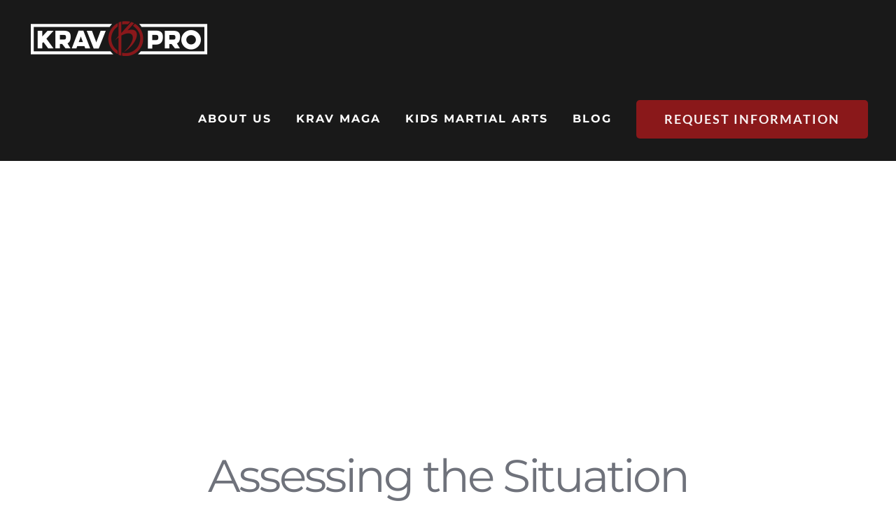

--- FILE ---
content_type: text/html; charset=UTF-8
request_url: https://www.kravpro.com/assessing-situation-krav-maga/
body_size: 19022
content:
<!DOCTYPE html><html class="avada-html-layout-wide avada-html-header-position-top avada-is-100-percent-template avada-header-color-not-opaque avada-mobile-header-color-not-opaque" dir="ltr" lang="en-US" prefix="og: https://ogp.me/ns#" prefix="og: http://ogp.me/ns# fb: http://ogp.me/ns/fb#"><head><meta http-equiv="X-UA-Compatible" content="IE=edge" /><meta http-equiv="Content-Type" content="text/html; charset=utf-8"/><meta name="viewport" content="width=device-width, initial-scale=1" /><link media="all" href="https://www.kravpro.com/wp-content/cache/autoptimize/css/autoptimize_8f6a31581493094308fb6acdea610fe9.css" rel="stylesheet"><link media="only screen and (max-width: 1050px)" href="https://www.kravpro.com/wp-content/cache/autoptimize/css/autoptimize_be4da3768497aa9b359f152172cc2876.css" rel="stylesheet"><link media="only screen and (max-width: 640px)" href="https://www.kravpro.com/wp-content/cache/autoptimize/css/autoptimize_b2f907a59617d0dae8c24c10df52fc84.css" rel="stylesheet"><link media="only screen and (min-width: 1050px)" href="https://www.kravpro.com/wp-content/cache/autoptimize/css/autoptimize_ea1468513f4f40f04da0f57a20601a91.css" rel="stylesheet"><link media="only screen and (max-width: 712px)" href="https://www.kravpro.com/wp-content/cache/autoptimize/css/autoptimize_86b299cecf2954b03d4fce86231a9a89.css" rel="stylesheet"><link media="only screen and (min-width: 712px) and (max-width: 784px)" href="https://www.kravpro.com/wp-content/cache/autoptimize/css/autoptimize_95b3559b249f57dccc69495d01f8be99.css" rel="stylesheet"><link media="only screen and (min-width: 784px) and (max-width: 856px)" href="https://www.kravpro.com/wp-content/cache/autoptimize/css/autoptimize_0754b57cf830ebbbaee1af425a7c65df.css" rel="stylesheet"><link media="only screen and (min-width: 856px) and (max-width: 928px)" href="https://www.kravpro.com/wp-content/cache/autoptimize/css/autoptimize_9ba9567361176393820b68657b834cfb.css" rel="stylesheet"><link media="only screen and (min-width: 928px) and (max-width: 1000px)" href="https://www.kravpro.com/wp-content/cache/autoptimize/css/autoptimize_6ef5f1d5b3ca2efaff54396a0c72faf1.css" rel="stylesheet"><link media="only screen and (min-width: 1171px)" href="https://www.kravpro.com/wp-content/cache/autoptimize/css/autoptimize_12eeb65bb007f98ff0e8c17fcf3c77e0.css" rel="stylesheet"><link media="only screen and (max-width: 1170px)" href="https://www.kravpro.com/wp-content/cache/autoptimize/css/autoptimize_97f6514206cb14621b23f1a13e6c7db6.css" rel="stylesheet"><link media="only screen and (min-device-width: 768px) and (max-device-width: 1024px) and (orientation: portrait)" href="https://www.kravpro.com/wp-content/cache/autoptimize/css/autoptimize_99f3a82457011886c0df2fdce7d4d542.css" rel="stylesheet"><link media="only screen and (min-device-width: 768px) and (max-device-width: 1024px) and (orientation: landscape)" href="https://www.kravpro.com/wp-content/cache/autoptimize/css/autoptimize_5e8bb6d794752f74d86674b2535d9b4d.css" rel="stylesheet"><style media="only screen and (max-width: 800px)">#content{width:100%!important;margin-left:0!important}.sidebar{width:100%!important;float:none!important;margin-left:0!important;clear:both}#main>.fusion-row{display:flex;flex-wrap:wrap}</style><link media="only screen and (max-width: 1152px)" href="https://www.kravpro.com/wp-content/cache/autoptimize/css/autoptimize_69632eafdf45ec08e9e1c1d0787035a7.css" rel="stylesheet"><style media="only screen and (max-width: 1138px)">.fusion-tabs.vertical-tabs .tab-pane{max-width:none!important}</style><link media="only screen and (max-device-width: 640px)" href="https://www.kravpro.com/wp-content/cache/autoptimize/css/autoptimize_f8eb1f286ca06e5d659b765f2d9c38fe.css" rel="stylesheet"><link media="only screen and (max-width: 1000px)" href="https://www.kravpro.com/wp-content/cache/autoptimize/css/autoptimize_7c539e15a1a473699426668115de738f.css" rel="stylesheet"><title>Assessing the Situation - Krav Pro Training Center</title><meta name="robots" content="max-image-preview:large" /><meta name="author" content="admin"/><link rel="canonical" href="https://www.kravpro.com/assessing-situation-krav-maga/" /><meta name="generator" content="All in One SEO (AIOSEO) 4.9.3" /><meta property="og:locale" content="en_US" /><meta property="og:site_name" content="Krav Pro Training Center - Get Fit &amp; Fearless" /><meta property="og:type" content="article" /><meta property="og:title" content="Assessing the Situation - Krav Pro Training Center" /><meta property="og:url" content="https://www.kravpro.com/assessing-situation-krav-maga/" /><meta property="og:image" content="https://www.kravpro.com/wp-content/uploads/2021/04/kp-logo.png" /><meta property="og:image:secure_url" content="https://www.kravpro.com/wp-content/uploads/2021/04/kp-logo.png" /><meta property="og:image:width" content="260" /><meta property="og:image:height" content="50" /><meta property="article:published_time" content="2021-04-28T12:20:28+00:00" /><meta property="article:modified_time" content="2023-06-30T12:39:06+00:00" /><meta property="article:publisher" content="https://www.facebook.com/kravproselfdefense/" /><meta name="twitter:card" content="summary_large_image" /><meta name="twitter:title" content="Assessing the Situation - Krav Pro Training Center" /><meta name="twitter:image" content="https://www.kravpro.com/wp-content/uploads/2021/04/kp-logo.png" /> <script type="application/ld+json" class="aioseo-schema">{"@context":"https:\/\/schema.org","@graph":[{"@type":"BlogPosting","@id":"https:\/\/www.kravpro.com\/assessing-situation-krav-maga\/#blogposting","name":"Assessing the Situation - Krav Pro Training Center","headline":"Assessing the Situation","author":{"@id":"https:\/\/www.kravpro.com\/author\/admin\/#author"},"publisher":{"@id":"https:\/\/www.kravpro.com\/#organization"},"image":{"@type":"ImageObject","url":"https:\/\/www.kravpro.com\/wp-content\/uploads\/2021\/04\/Screen-Shot-2023-06-28-at-6.05.43-PM.png","width":1431,"height":790,"caption":"Martial arts instructor explaining techniques"},"datePublished":"2021-04-28T08:20:28-04:00","dateModified":"2023-06-30T08:39:06-04:00","inLanguage":"en-US","mainEntityOfPage":{"@id":"https:\/\/www.kravpro.com\/assessing-situation-krav-maga\/#webpage"},"isPartOf":{"@id":"https:\/\/www.kravpro.com\/assessing-situation-krav-maga\/#webpage"},"articleSection":"Uncategorized"},{"@type":"BreadcrumbList","@id":"https:\/\/www.kravpro.com\/assessing-situation-krav-maga\/#breadcrumblist","itemListElement":[{"@type":"ListItem","@id":"https:\/\/www.kravpro.com#listItem","position":1,"name":"Home","item":"https:\/\/www.kravpro.com","nextItem":{"@type":"ListItem","@id":"https:\/\/www.kravpro.com\/category\/uncategorized\/#listItem","name":"Uncategorized"}},{"@type":"ListItem","@id":"https:\/\/www.kravpro.com\/category\/uncategorized\/#listItem","position":2,"name":"Uncategorized","item":"https:\/\/www.kravpro.com\/category\/uncategorized\/","nextItem":{"@type":"ListItem","@id":"https:\/\/www.kravpro.com\/assessing-situation-krav-maga\/#listItem","name":"Assessing the Situation"},"previousItem":{"@type":"ListItem","@id":"https:\/\/www.kravpro.com#listItem","name":"Home"}},{"@type":"ListItem","@id":"https:\/\/www.kravpro.com\/assessing-situation-krav-maga\/#listItem","position":3,"name":"Assessing the Situation","previousItem":{"@type":"ListItem","@id":"https:\/\/www.kravpro.com\/category\/uncategorized\/#listItem","name":"Uncategorized"}}]},{"@type":"Organization","@id":"https:\/\/www.kravpro.com\/#organization","name":"Krav Pro Training Center","description":"Get Fit & Fearless","url":"https:\/\/www.kravpro.com\/","telephone":"+16789975072","logo":{"@type":"ImageObject","url":"https:\/\/www.kravpro.com\/wp-content\/uploads\/2021\/04\/kp-logo-2x.png","@id":"https:\/\/www.kravpro.com\/assessing-situation-krav-maga\/#organizationLogo","width":520,"height":100},"image":{"@id":"https:\/\/www.kravpro.com\/assessing-situation-krav-maga\/#organizationLogo"},"sameAs":["https:\/\/www.facebook.com\/kravproselfdefense\/","https:\/\/www.instagram.com\/kravpro\/"]},{"@type":"Person","@id":"https:\/\/www.kravpro.com\/author\/admin\/#author","url":"https:\/\/www.kravpro.com\/author\/admin\/","name":"admin"},{"@type":"WebPage","@id":"https:\/\/www.kravpro.com\/assessing-situation-krav-maga\/#webpage","url":"https:\/\/www.kravpro.com\/assessing-situation-krav-maga\/","name":"Assessing the Situation - Krav Pro Training Center","inLanguage":"en-US","isPartOf":{"@id":"https:\/\/www.kravpro.com\/#website"},"breadcrumb":{"@id":"https:\/\/www.kravpro.com\/assessing-situation-krav-maga\/#breadcrumblist"},"author":{"@id":"https:\/\/www.kravpro.com\/author\/admin\/#author"},"creator":{"@id":"https:\/\/www.kravpro.com\/author\/admin\/#author"},"image":{"@type":"ImageObject","url":"https:\/\/www.kravpro.com\/wp-content\/uploads\/2021\/04\/Screen-Shot-2023-06-28-at-6.05.43-PM.png","@id":"https:\/\/www.kravpro.com\/assessing-situation-krav-maga\/#mainImage","width":1431,"height":790,"caption":"Martial arts instructor explaining techniques"},"primaryImageOfPage":{"@id":"https:\/\/www.kravpro.com\/assessing-situation-krav-maga\/#mainImage"},"datePublished":"2021-04-28T08:20:28-04:00","dateModified":"2023-06-30T08:39:06-04:00"},{"@type":"WebSite","@id":"https:\/\/www.kravpro.com\/#website","url":"https:\/\/www.kravpro.com\/","name":"Krav Pro Training Center","description":"Get Fit & Fearless","inLanguage":"en-US","publisher":{"@id":"https:\/\/www.kravpro.com\/#organization"}}]}</script> <link rel='dns-prefetch' href='//www.googletagmanager.com' /><link rel="alternate" type="application/rss+xml" title="Krav Pro Training Center &raquo; Feed" href="https://www.kravpro.com/feed/" /><link rel="alternate" type="application/rss+xml" title="Krav Pro Training Center &raquo; Comments Feed" href="https://www.kravpro.com/comments/feed/" /><link rel="alternate" title="oEmbed (JSON)" type="application/json+oembed" href="https://www.kravpro.com/wp-json/oembed/1.0/embed?url=https%3A%2F%2Fwww.kravpro.com%2Fassessing-situation-krav-maga%2F" /><link rel="alternate" title="oEmbed (XML)" type="text/xml+oembed" href="https://www.kravpro.com/wp-json/oembed/1.0/embed?url=https%3A%2F%2Fwww.kravpro.com%2Fassessing-situation-krav-maga%2F&#038;format=xml" /> <style id='wp-img-auto-sizes-contain-inline-css' type='text/css'>img:is([sizes=auto i],[sizes^="auto," i]){contain-intrinsic-size:3000px 1500px}
/*# sourceURL=wp-img-auto-sizes-contain-inline-css */</style><link rel='stylesheet' id='dashicons-css' href='https://www.kravpro.com/wp-includes/css/dashicons.min.css?ver=6.9' type='text/css' media='all' /><link rel='stylesheet' id='fusion-dynamic-css-css' href='https://www.kravpro.com/wp-content/uploads/fusion-styles/445501f001bfbb1e18e0ce44ff877b11.min.css?ver=3.11.8' type='text/css' media='all' /> <script defer type="text/javascript" src="https://www.kravpro.com/wp-includes/js/jquery/jquery.min.js?ver=3.7.1" id="jquery-core-js"></script> <script defer type="text/javascript" src="https://www.kravpro.com/wp-content/cache/autoptimize/js/autoptimize_single_92d2a89a46ab8ca26ce1732ce0606d8d.js?ver=1.0.8" id="material-js-js"></script> <script defer type="text/javascript" src="https://www.kravpro.com/wp-content/plugins/gravitizer/public/js/datedropper.min.js?ver=1.0.8" id="date-dropper-js-js"></script> 
 <script defer type="text/javascript" src="https://www.googletagmanager.com/gtag/js?id=G-WRZBPETENC" id="google_gtagjs-js"></script> <script defer id="google_gtagjs-js-after" src="[data-uri]"></script> <link rel="https://api.w.org/" href="https://www.kravpro.com/wp-json/" /><link rel="alternate" title="JSON" type="application/json" href="https://www.kravpro.com/wp-json/wp/v2/posts/1180" /><link rel="EditURI" type="application/rsd+xml" title="RSD" href="https://www.kravpro.com/xmlrpc.php?rsd" /><meta name="generator" content="WordPress 6.9" /><link rel='shortlink' href='https://www.kravpro.com/?p=1180' /><meta name="generator" content="Site Kit by Google 1.170.0" /><style>#gform_wrapper_1 .mdc-radio .mdc-radio__background::before {
					background-color:#111111;
				}
				#gform_wrapper_1 .mdc-radio .mdc-radio__native-control:enabled:checked+.mdc-radio__background .mdc-radio__outer-circle {
					border-color: #111111;
				}
				#gform_wrapper_1 .mdc-radio .mdc-radio__native-control:enabled+.mdc-radio__background .mdc-radio__inner-circle {
					border-color:#111111;
				}
				#gform_wrapper_1 .gravitizer-radio-wrapper .mdc-form-field {
					margin-bottom : 15px;
				}
				#gform_wrapper_1 .gravitizer-radio-wrapper .mdc-form-field>label {
					margin-top : -22px;
					color : inherit;
					font-size : 16px;
				}
				#gform_wrapper_1 .mdc-text-field:not(.mdc-text-field--disabled):not(.mdc-text-field--outlined):not(.mdc-text-field--textarea) .mdc-text-field__input {
					border-bottom-color : #ddd;
				}
				#gform_wrapper_1 .mdc-text-field--outlined:not(.mdc-text-field--disabled) .mdc-notched-outline__leading, 
				#gform_wrapper_1 .mdc-text-field--outlined:not(.mdc-text-field--disabled) .mdc-notched-outline__notch, 
				#gform_wrapper_1 .mdc-text-field--outlined:not(.mdc-text-field--disabled) .mdc-notched-outline__trailing {
					border-color: #ddd;
				}
				#gform_wrapper_1 .mdc-text-field .mdc-line-ripple {
					background-color: #111;
				}
				#gform_wrapper_1 .mdc-text-field--focused:not(.mdc-text-field--disabled) .mdc-floating-label {
					color: #111;
				}
				#gform_wrapper_1 .mdc-text-field--outlined:not(.mdc-text-field--disabled).mdc-text-field--focused .mdc-notched-outline__leading, 
				#gform_wrapper_1 .mdc-text-field--outlined:not(.mdc-text-field--disabled).mdc-text-field--focused .mdc-notched-outline__notch, 
				#gform_wrapper_1 .mdc-text-field--outlined:not(.mdc-text-field--disabled).mdc-text-field--focused .mdc-notched-outline__trailing,
				#gform_wrapper_1 .mdc-text-field--textarea:not(.mdc-text-field--disabled).mdc-text-field--focused .mdc-notched-outline__leading, 
				#gform_wrapper_1 .mdc-text-field--textarea:not(.mdc-text-field--disabled).mdc-text-field--focused .mdc-notched-outline__notch, 
				#gform_wrapper_1 .mdc-text-field--textarea:not(.mdc-text-field--disabled).mdc-text-field--focused .mdc-notched-outline__trailing {
					border-color: #111;
				}
				#gform_wrapper_1 .mdc-text-field:not(.mdc-text-field--disabled):not(.mdc-text-field--focused) .mdc-floating-label,
				#gform_wrapper_1 .mdc-text-field--textarea .mdc-floating-label {
					color: #111;
				}
				#gform_wrapper_1 .mdc-floating-label,
				#gform_wrapper_1 .mdc-text-field--textarea .mdc-floating-label {
					font-size: 16px;
				}
				#gform_wrapper_1 .mdc-text-field:not(.mdc-text-field--disabled):not(.mdc-text-field--focused) .mdc-floating-label {
					font-size: 16px;
				}
				#gform_wrapper_1 .mdc-text-field:not(.mdc-text-field--disabled) .mdc-text-field__icon {
					color : #111;
				}
				#gform_wrapper_1 .mdc-text-field.mdc-text-field--outlined {
					height:auto;
				}
				#gform_wrapper_1 .mdc-text-field--normal input {
					height:39px;
				}
				#gform_wrapper_1 .mdc-text-field--outlined input {
					height:50px;
				}
				#gform_wrapper_1 .mdc-text-field {
					background:#fff;
					transition:background 0.3s;
				}
				#gform_wrapper_1 .mdc-text-field.mdc-text-field--focused {
					background:#fff;
					transition:background 0.3s;
				}
				#gform_wrapper_1 .mdc-text-field--outlined .mdc-notched-outline--upgraded .mdc-floating-label--float-above {
					transform: translateY(-34.75px) scale(0.75);
					-webkit-transform: translateY(-34.75px) scale(0.75);
				}
				#gform_wrapper_1 .mdc-text-field--outlined.mdc-text-field--with-leading-icon .mdc-notched-outline--upgraded .mdc-floating-label--float-above {
					-webkit-transform: translateY(-34.75px) translateX(-32px) scale(0.75);
    				transform: translateY(-34.75px) translateX(-32px) scale(0.75);
				}
				#gform_wrapper_1 .mdc-text-field:not(.mdc-text-field--outlined) .mdc-floating-label--float-above {
					-webkit-transform: translateY(-27px) translateX(0px) scale(0.75);
					transform: translateY(-27px) translateX(0px) scale(0.75);
				}
				#gform_wrapper_1 .mdc-text-field:not(.mdc-text-field--outlined).mdc-text-field--with-leading-icon .mdc-floating-label--float-above {
					-webkit-transform: translateY(-27px) translateX(0px) scale(0.75);
					transform: translateY(-27px) translateX(0px) scale(0.75);
				}
				#gform_wrapper_1 .mdc-text-field--outlined .mdc-notched-outline .mdc-notched-outline__leading {
						border-radius:0px 0px 0px 0px;
					}
					#gform_wrapper_1 .mdc-text-field--outlined .mdc-notched-outline .mdc-notched-outline__trailing {
						border-radius:0px 0px 0px 0px;
					}
				#gform_wrapper_1 .mdc-text-field--textarea:not(.mdc-text-field--disabled) .mdc-notched-outline__leading, 
				#gform_wrapper_1 .mdc-text-field--textarea:not(.mdc-text-field--disabled) .mdc-notched-outline__notch, 
				#gform_wrapper_1 .mdc-text-field--textarea:not(.mdc-text-field--disabled) .mdc-notched-outline__trailing {
					border-color: #ddd;
				}
				#gform_wrapper_1 .mdc-switch.mdc-switch--checked .mdc-switch__thumb {
					border-color: #111;
					background-color: #111;
				}
				#gform_wrapper_1 .mdc-switch__thumb-underlay::before, .mdc-switch__thumb-underlay::after {
					background-color: #111;
				}
				#gform_wrapper_1 .mdc-switch.mdc-switch--checked .mdc-switch__track {
					border-color: #111;
					background-color: #111;
				}
				#gform_wrapper_1 .gravitizer-switch-wrapper {
					margin-bottom: 20px;
				}
				#gform_wrapper_1 .gravitizer-switch-wrapper label {
					margin-top: -22px;
				}
				#gform_wrapper_1 .gravitizer-switch-wrapper label {
					color: #111;
				}
				#gform_wrapper_1 .gravitizer-switch-wrapper label {
					font-size: 16px;
				}
				#gform_wrapper_1 .mdc-checkbox__native-control:enabled:checked~.mdc-checkbox__background,
				#gform_wrapper_1 .mdc-checkbox__native-control:enabled:indeterminate~.mdc-checkbox__background {
					border-color: #111;
					background-color: #111;
				}
				#gform_wrapper_1 .mdc-checkbox .mdc-checkbox__native-control:checked~.mdc-checkbox__background::before,
				#gform_wrapper_1 .mdc-checkbox .mdc-checkbox__native-control:indeterminate~.mdc-checkbox__background::before {
					background-color: #111;
				}
				#gform_wrapper_1 .gravitizer-checkbox-wrapper .mdc-form-field {
					margin-bottom: 6px;
				}
				#gform_wrapper_1 .gravitizer-checkbox-wrapper .mdc-form-field>label {
					margin-top: -23px;
					color: #111;
					font-size: 16px;
				}
				#gform_wrapper_1 .mdc-select__anchor {
					height: 49px;
				}
				#gform_wrapper_1 .mdc-select--outlined:not(.mdc-select--disabled) .mdc-notched-outline__leading,
				#gform_wrapper_1 .mdc-select--outlined:not(.mdc-select--disabled) .mdc-notched-outline__notch,
				#gform_wrapper_1 .mdc-select--outlined:not(.mdc-select--disabled) .mdc-notched-outline__trailing,
				#gform_wrapper_1 .mdc-select:not(.mdc-select--disabled):not(.mdc-select--outlined) .mdc-select__anchor {
					background: #fff;
				}
				#gform_wrapper_1 .mdc-select--outlined.mdc-select--focused:not(.mdc-select--disabled) .mdc-notched-outline__leading,
				#gform_wrapper_1 .mdc-select--outlined.mdc-select--focused:not(.mdc-select--disabled) .mdc-notched-outline__notch,
				#gform_wrapper_1 .mdc-select--outlined.mdc-select--focused:not(.mdc-select--disabled) .mdc-notched-outline__trailing,
				#gform_wrapper_1 .mdc-select:not(.mdc-select--disabled):not(.mdc-select--outlined).mdc-select--focused .mdc-select__anchor {
					background: #fff;
				}
				#gform_wrapper_1 .mdc-select--outlined .mdc-notched-outline .mdc-notched-outline__leading {
						border-radius:0px 0px 0px 0px;
					}
					#gform_wrapper_1 .mdc-select--outlined .mdc-notched-outline .mdc-notched-outline__trailing {
						border-radius:0px 0px 0px 0px;
					}
				#gform_wrapper_1 .mdc-select--outlined:not(.mdc-select--disabled) .mdc-notched-outline__leading,
				#gform_wrapper_1 .mdc-select--outlined:not(.mdc-select--disabled) .mdc-notched-outline__notch,
				#gform_wrapper_1 .mdc-select--outlined:not(.mdc-select--disabled) .mdc-notched-outline__trailing {
					border-color: #ddd;
				}
				#gform_wrapper_1 .mdc-select:not(.mdc-select--disabled):not(.mdc-select--outlined):not(.mdc-select--focused) .mdc-select__anchor {
					border-bottom-color: #ddd;
				}
				#gform_wrapper_1 .mdc-select--outlined:not(.mdc-select--disabled).mdc-select--focused .mdc-notched-outline__leading,
				#gform_wrapper_1 .mdc-select--outlined:not(.mdc-select--disabled).mdc-select--focused .mdc-notched-outline__notch,
				#gform_wrapper_1 .mdc-select--outlined:not(.mdc-select--disabled).mdc-select--focused .mdc-notched-outline__trailing {
					border-color: #111;
				}
				#gform_wrapper_1 .mdc-select:not(.mdc-select--disabled).mdc-select--focused .mdc-line-ripple {
					background-color: #111;
				}
				#gform_wrapper_1 .mdc-select:not(.mdc-select--disabled).mdc-select--focused .mdc-floating-label {
					color: #111;
				}
				#gform_wrapper_1 .mdc-select .mdc-floating-label {
					color: #111;
				}
				#gform_wrapper_1 .mdc-select .mdc-floating-label {
					font-size: 16px;
				}
				#gform_wrapper_1 .mdc-select--outlined .mdc-select__anchor .mdc-notched-outline--upgraded .mdc-floating-label--float-above {
					transform: translateY(-27px) scale(0.75);
				}
				#gform_wrapper_1 .mdc-select__anchor .mdc-floating-label--float-above {
					transform: translateY(-11px) scale(0.75);
				}
				.datedropper-for-1 {
					--dd-color1: #fd4741 !important;
				}
				#gform_wrapper_1 {
					padding: 0px;
					background-color: #fff;
				}
				#gform_wrapper_1 .mdc-radio .mdc-radio__native-control:enabled:not(:checked)+.mdc-radio__background .mdc-radio__outer-circle {
					border-color: #111;
				}
				#gform_wrapper_1 .mdc-checkbox__native-control:enabled:not(:checked):not(:indeterminate)~.mdc-checkbox__background {
					border-color: #111;
				}
				#gform_wrapper_1 textarea {
					color: #111;
				}
				#gform_wrapper_1 .mdc-select:not(.mdc-select--disabled) .mdc-select__selected-text {
					color: #111;
				}
				#gform_wrapper_1 .mdc-text-field:not(.mdc-text-field--disabled) .mdc-text-field__input {
					color: #111;
				}</style><style>#gform_wrapper_2 .mdc-radio .mdc-radio__background::before {
					background-color:#111111;
				}
				#gform_wrapper_2 .mdc-radio .mdc-radio__native-control:enabled:checked+.mdc-radio__background .mdc-radio__outer-circle {
					border-color: #111111;
				}
				#gform_wrapper_2 .mdc-radio .mdc-radio__native-control:enabled+.mdc-radio__background .mdc-radio__inner-circle {
					border-color:#111111;
				}
				#gform_wrapper_2 .gravitizer-radio-wrapper .mdc-form-field {
					margin-bottom : 15px;
				}
				#gform_wrapper_2 .gravitizer-radio-wrapper .mdc-form-field>label {
					margin-top : -22px;
					color : inherit;
					font-size : 16px;
				}
				#gform_wrapper_2 .mdc-text-field:not(.mdc-text-field--disabled):not(.mdc-text-field--outlined):not(.mdc-text-field--textarea) .mdc-text-field__input {
					border-bottom-color : #ddd;
				}
				#gform_wrapper_2 .mdc-text-field--outlined:not(.mdc-text-field--disabled) .mdc-notched-outline__leading, 
				#gform_wrapper_2 .mdc-text-field--outlined:not(.mdc-text-field--disabled) .mdc-notched-outline__notch, 
				#gform_wrapper_2 .mdc-text-field--outlined:not(.mdc-text-field--disabled) .mdc-notched-outline__trailing {
					border-color: #ddd;
				}
				#gform_wrapper_2 .mdc-text-field .mdc-line-ripple {
					background-color: #111;
				}
				#gform_wrapper_2 .mdc-text-field--focused:not(.mdc-text-field--disabled) .mdc-floating-label {
					color: #111;
				}
				#gform_wrapper_2 .mdc-text-field--outlined:not(.mdc-text-field--disabled).mdc-text-field--focused .mdc-notched-outline__leading, 
				#gform_wrapper_2 .mdc-text-field--outlined:not(.mdc-text-field--disabled).mdc-text-field--focused .mdc-notched-outline__notch, 
				#gform_wrapper_2 .mdc-text-field--outlined:not(.mdc-text-field--disabled).mdc-text-field--focused .mdc-notched-outline__trailing,
				#gform_wrapper_2 .mdc-text-field--textarea:not(.mdc-text-field--disabled).mdc-text-field--focused .mdc-notched-outline__leading, 
				#gform_wrapper_2 .mdc-text-field--textarea:not(.mdc-text-field--disabled).mdc-text-field--focused .mdc-notched-outline__notch, 
				#gform_wrapper_2 .mdc-text-field--textarea:not(.mdc-text-field--disabled).mdc-text-field--focused .mdc-notched-outline__trailing {
					border-color: #111;
				}
				#gform_wrapper_2 .mdc-text-field:not(.mdc-text-field--disabled):not(.mdc-text-field--focused) .mdc-floating-label,
				#gform_wrapper_2 .mdc-text-field--textarea .mdc-floating-label {
					color: #111;
				}
				#gform_wrapper_2 .mdc-floating-label,
				#gform_wrapper_2 .mdc-text-field--textarea .mdc-floating-label {
					font-size: 16px;
				}
				#gform_wrapper_2 .mdc-text-field:not(.mdc-text-field--disabled):not(.mdc-text-field--focused) .mdc-floating-label {
					font-size: 16px;
				}
				#gform_wrapper_2 .mdc-text-field:not(.mdc-text-field--disabled) .mdc-text-field__icon {
					color : #111;
				}
				#gform_wrapper_2 .mdc-text-field.mdc-text-field--outlined {
					height:auto;
				}
				#gform_wrapper_2 .mdc-text-field--normal input {
					height:39px;
				}
				#gform_wrapper_2 .mdc-text-field--outlined input {
					height:50px;
				}
				#gform_wrapper_2 .mdc-text-field {
					background:#fff;
					transition:background 0.3s;
				}
				#gform_wrapper_2 .mdc-text-field.mdc-text-field--focused {
					background:#fff;
					transition:background 0.3s;
				}
				#gform_wrapper_2 .mdc-text-field--outlined .mdc-notched-outline--upgraded .mdc-floating-label--float-above {
					transform: translateY(-34.75px) scale(0.75);
					-webkit-transform: translateY(-34.75px) scale(0.75);
				}
				#gform_wrapper_2 .mdc-text-field--outlined.mdc-text-field--with-leading-icon .mdc-notched-outline--upgraded .mdc-floating-label--float-above {
					-webkit-transform: translateY(-34.75px) translateX(-32px) scale(0.75);
    				transform: translateY(-34.75px) translateX(-32px) scale(0.75);
				}
				#gform_wrapper_2 .mdc-text-field:not(.mdc-text-field--outlined) .mdc-floating-label--float-above {
					-webkit-transform: translateY(-27px) translateX(0px) scale(0.75);
					transform: translateY(-27px) translateX(0px) scale(0.75);
				}
				#gform_wrapper_2 .mdc-text-field:not(.mdc-text-field--outlined).mdc-text-field--with-leading-icon .mdc-floating-label--float-above {
					-webkit-transform: translateY(-27px) translateX(0px) scale(0.75);
					transform: translateY(-27px) translateX(0px) scale(0.75);
				}
				#gform_wrapper_2 .mdc-text-field--outlined .mdc-notched-outline .mdc-notched-outline__leading {
						border-radius:0px 0px 0px 0px;
					}
					#gform_wrapper_2 .mdc-text-field--outlined .mdc-notched-outline .mdc-notched-outline__trailing {
						border-radius:0px 0px 0px 0px;
					}
				#gform_wrapper_2 .mdc-text-field--textarea:not(.mdc-text-field--disabled) .mdc-notched-outline__leading, 
				#gform_wrapper_2 .mdc-text-field--textarea:not(.mdc-text-field--disabled) .mdc-notched-outline__notch, 
				#gform_wrapper_2 .mdc-text-field--textarea:not(.mdc-text-field--disabled) .mdc-notched-outline__trailing {
					border-color: #ddd;
				}
				#gform_wrapper_2 .mdc-switch.mdc-switch--checked .mdc-switch__thumb {
					border-color: #111;
					background-color: #111;
				}
				#gform_wrapper_2 .mdc-switch__thumb-underlay::before, .mdc-switch__thumb-underlay::after {
					background-color: #111;
				}
				#gform_wrapper_2 .mdc-switch.mdc-switch--checked .mdc-switch__track {
					border-color: #111;
					background-color: #111;
				}
				#gform_wrapper_2 .gravitizer-switch-wrapper {
					margin-bottom: 20px;
				}
				#gform_wrapper_2 .gravitizer-switch-wrapper label {
					margin-top: -22px;
				}
				#gform_wrapper_2 .gravitizer-switch-wrapper label {
					color: #111;
				}
				#gform_wrapper_2 .gravitizer-switch-wrapper label {
					font-size: 16px;
				}
				#gform_wrapper_2 .mdc-checkbox__native-control:enabled:checked~.mdc-checkbox__background,
				#gform_wrapper_2 .mdc-checkbox__native-control:enabled:indeterminate~.mdc-checkbox__background {
					border-color: #111;
					background-color: #111;
				}
				#gform_wrapper_2 .mdc-checkbox .mdc-checkbox__native-control:checked~.mdc-checkbox__background::before,
				#gform_wrapper_2 .mdc-checkbox .mdc-checkbox__native-control:indeterminate~.mdc-checkbox__background::before {
					background-color: #111;
				}
				#gform_wrapper_2 .gravitizer-checkbox-wrapper .mdc-form-field {
					margin-bottom: 6px;
				}
				#gform_wrapper_2 .gravitizer-checkbox-wrapper .mdc-form-field>label {
					margin-top: -23px;
					color: #111;
					font-size: 16px;
				}
				#gform_wrapper_2 .mdc-select__anchor {
					height: 49px;
				}
				#gform_wrapper_2 .mdc-select--outlined:not(.mdc-select--disabled) .mdc-notched-outline__leading,
				#gform_wrapper_2 .mdc-select--outlined:not(.mdc-select--disabled) .mdc-notched-outline__notch,
				#gform_wrapper_2 .mdc-select--outlined:not(.mdc-select--disabled) .mdc-notched-outline__trailing,
				#gform_wrapper_2 .mdc-select:not(.mdc-select--disabled):not(.mdc-select--outlined) .mdc-select__anchor {
					background: #fff;
				}
				#gform_wrapper_2 .mdc-select--outlined.mdc-select--focused:not(.mdc-select--disabled) .mdc-notched-outline__leading,
				#gform_wrapper_2 .mdc-select--outlined.mdc-select--focused:not(.mdc-select--disabled) .mdc-notched-outline__notch,
				#gform_wrapper_2 .mdc-select--outlined.mdc-select--focused:not(.mdc-select--disabled) .mdc-notched-outline__trailing,
				#gform_wrapper_2 .mdc-select:not(.mdc-select--disabled):not(.mdc-select--outlined).mdc-select--focused .mdc-select__anchor {
					background: #fff;
				}
				#gform_wrapper_2 .mdc-select--outlined .mdc-notched-outline .mdc-notched-outline__leading {
						border-radius:0px 0px 0px 0px;
					}
					#gform_wrapper_2 .mdc-select--outlined .mdc-notched-outline .mdc-notched-outline__trailing {
						border-radius:0px 0px 0px 0px;
					}
				#gform_wrapper_2 .mdc-select--outlined:not(.mdc-select--disabled) .mdc-notched-outline__leading,
				#gform_wrapper_2 .mdc-select--outlined:not(.mdc-select--disabled) .mdc-notched-outline__notch,
				#gform_wrapper_2 .mdc-select--outlined:not(.mdc-select--disabled) .mdc-notched-outline__trailing {
					border-color: #ddd;
				}
				#gform_wrapper_2 .mdc-select:not(.mdc-select--disabled):not(.mdc-select--outlined):not(.mdc-select--focused) .mdc-select__anchor {
					border-bottom-color: #ddd;
				}
				#gform_wrapper_2 .mdc-select--outlined:not(.mdc-select--disabled).mdc-select--focused .mdc-notched-outline__leading,
				#gform_wrapper_2 .mdc-select--outlined:not(.mdc-select--disabled).mdc-select--focused .mdc-notched-outline__notch,
				#gform_wrapper_2 .mdc-select--outlined:not(.mdc-select--disabled).mdc-select--focused .mdc-notched-outline__trailing {
					border-color: #111;
				}
				#gform_wrapper_2 .mdc-select:not(.mdc-select--disabled).mdc-select--focused .mdc-line-ripple {
					background-color: #111;
				}
				#gform_wrapper_2 .mdc-select:not(.mdc-select--disabled).mdc-select--focused .mdc-floating-label {
					color: #111;
				}
				#gform_wrapper_2 .mdc-select .mdc-floating-label {
					color: #111;
				}
				#gform_wrapper_2 .mdc-select .mdc-floating-label {
					font-size: 16px;
				}
				#gform_wrapper_2 .mdc-select--outlined .mdc-select__anchor .mdc-notched-outline--upgraded .mdc-floating-label--float-above {
					transform: translateY(-27px) scale(0.75);
				}
				#gform_wrapper_2 .mdc-select__anchor .mdc-floating-label--float-above {
					transform: translateY(-11px) scale(0.75);
				}
				.datedropper-for-2 {
					--dd-color1: #fd4741 !important;
				}
				#gform_wrapper_2 {
					padding: 0px;
					background-color: #fff;
				}
				#gform_wrapper_2 .mdc-radio .mdc-radio__native-control:enabled:not(:checked)+.mdc-radio__background .mdc-radio__outer-circle {
					border-color: #111;
				}
				#gform_wrapper_2 .mdc-checkbox__native-control:enabled:not(:checked):not(:indeterminate)~.mdc-checkbox__background {
					border-color: #111;
				}
				#gform_wrapper_2 textarea {
					color: #111;
				}
				#gform_wrapper_2 .mdc-select:not(.mdc-select--disabled) .mdc-select__selected-text {
					color: #111;
				}
				#gform_wrapper_2 .mdc-text-field:not(.mdc-text-field--disabled) .mdc-text-field__input {
					color: #111;
				}</style><style>#gform_wrapper_3 .mdc-radio .mdc-radio__background::before {
					background-color:#111111;
				}
				#gform_wrapper_3 .mdc-radio .mdc-radio__native-control:enabled:checked+.mdc-radio__background .mdc-radio__outer-circle {
					border-color: #111111;
				}
				#gform_wrapper_3 .mdc-radio .mdc-radio__native-control:enabled+.mdc-radio__background .mdc-radio__inner-circle {
					border-color:#111111;
				}
				#gform_wrapper_3 .gravitizer-radio-wrapper .mdc-form-field {
					margin-bottom : 15px;
				}
				#gform_wrapper_3 .gravitizer-radio-wrapper .mdc-form-field>label {
					margin-top : -22px;
					color : inherit;
					font-size : 16px;
				}
				#gform_wrapper_3 .mdc-text-field:not(.mdc-text-field--disabled):not(.mdc-text-field--outlined):not(.mdc-text-field--textarea) .mdc-text-field__input {
					border-bottom-color : #ddd;
				}
				#gform_wrapper_3 .mdc-text-field--outlined:not(.mdc-text-field--disabled) .mdc-notched-outline__leading, 
				#gform_wrapper_3 .mdc-text-field--outlined:not(.mdc-text-field--disabled) .mdc-notched-outline__notch, 
				#gform_wrapper_3 .mdc-text-field--outlined:not(.mdc-text-field--disabled) .mdc-notched-outline__trailing {
					border-color: #ddd;
				}
				#gform_wrapper_3 .mdc-text-field .mdc-line-ripple {
					background-color: #111;
				}
				#gform_wrapper_3 .mdc-text-field--focused:not(.mdc-text-field--disabled) .mdc-floating-label {
					color: #111;
				}
				#gform_wrapper_3 .mdc-text-field--outlined:not(.mdc-text-field--disabled).mdc-text-field--focused .mdc-notched-outline__leading, 
				#gform_wrapper_3 .mdc-text-field--outlined:not(.mdc-text-field--disabled).mdc-text-field--focused .mdc-notched-outline__notch, 
				#gform_wrapper_3 .mdc-text-field--outlined:not(.mdc-text-field--disabled).mdc-text-field--focused .mdc-notched-outline__trailing,
				#gform_wrapper_3 .mdc-text-field--textarea:not(.mdc-text-field--disabled).mdc-text-field--focused .mdc-notched-outline__leading, 
				#gform_wrapper_3 .mdc-text-field--textarea:not(.mdc-text-field--disabled).mdc-text-field--focused .mdc-notched-outline__notch, 
				#gform_wrapper_3 .mdc-text-field--textarea:not(.mdc-text-field--disabled).mdc-text-field--focused .mdc-notched-outline__trailing {
					border-color: #111;
				}
				#gform_wrapper_3 .mdc-text-field:not(.mdc-text-field--disabled):not(.mdc-text-field--focused) .mdc-floating-label,
				#gform_wrapper_3 .mdc-text-field--textarea .mdc-floating-label {
					color: #111;
				}
				#gform_wrapper_3 .mdc-floating-label,
				#gform_wrapper_3 .mdc-text-field--textarea .mdc-floating-label {
					font-size: 16px;
				}
				#gform_wrapper_3 .mdc-text-field:not(.mdc-text-field--disabled):not(.mdc-text-field--focused) .mdc-floating-label {
					font-size: 16px;
				}
				#gform_wrapper_3 .mdc-text-field:not(.mdc-text-field--disabled) .mdc-text-field__icon {
					color : #111;
				}
				#gform_wrapper_3 .mdc-text-field.mdc-text-field--outlined {
					height:auto;
				}
				#gform_wrapper_3 .mdc-text-field--normal input {
					height:39px;
				}
				#gform_wrapper_3 .mdc-text-field--outlined input {
					height:50px;
				}
				#gform_wrapper_3 .mdc-text-field {
					background:#fff;
					transition:background 0.3s;
				}
				#gform_wrapper_3 .mdc-text-field.mdc-text-field--focused {
					background:#fff;
					transition:background 0.3s;
				}
				#gform_wrapper_3 .mdc-text-field--outlined .mdc-notched-outline--upgraded .mdc-floating-label--float-above {
					transform: translateY(-34.75px) scale(0.75);
					-webkit-transform: translateY(-34.75px) scale(0.75);
				}
				#gform_wrapper_3 .mdc-text-field--outlined.mdc-text-field--with-leading-icon .mdc-notched-outline--upgraded .mdc-floating-label--float-above {
					-webkit-transform: translateY(-34.75px) translateX(-32px) scale(0.75);
    				transform: translateY(-34.75px) translateX(-32px) scale(0.75);
				}
				#gform_wrapper_3 .mdc-text-field:not(.mdc-text-field--outlined) .mdc-floating-label--float-above {
					-webkit-transform: translateY(-27px) translateX(0px) scale(0.75);
					transform: translateY(-27px) translateX(0px) scale(0.75);
				}
				#gform_wrapper_3 .mdc-text-field:not(.mdc-text-field--outlined).mdc-text-field--with-leading-icon .mdc-floating-label--float-above {
					-webkit-transform: translateY(-27px) translateX(0px) scale(0.75);
					transform: translateY(-27px) translateX(0px) scale(0.75);
				}
				#gform_wrapper_3 .mdc-text-field--outlined .mdc-notched-outline .mdc-notched-outline__leading {
						border-radius:0px 0px 0px 0px;
					}
					#gform_wrapper_3 .mdc-text-field--outlined .mdc-notched-outline .mdc-notched-outline__trailing {
						border-radius:0px 0px 0px 0px;
					}
				#gform_wrapper_3 .mdc-text-field--textarea:not(.mdc-text-field--disabled) .mdc-notched-outline__leading, 
				#gform_wrapper_3 .mdc-text-field--textarea:not(.mdc-text-field--disabled) .mdc-notched-outline__notch, 
				#gform_wrapper_3 .mdc-text-field--textarea:not(.mdc-text-field--disabled) .mdc-notched-outline__trailing {
					border-color: #ddd;
				}
				#gform_wrapper_3 .mdc-switch.mdc-switch--checked .mdc-switch__thumb {
					border-color: #111;
					background-color: #111;
				}
				#gform_wrapper_3 .mdc-switch__thumb-underlay::before, .mdc-switch__thumb-underlay::after {
					background-color: #111;
				}
				#gform_wrapper_3 .mdc-switch.mdc-switch--checked .mdc-switch__track {
					border-color: #111;
					background-color: #111;
				}
				#gform_wrapper_3 .gravitizer-switch-wrapper {
					margin-bottom: 20px;
				}
				#gform_wrapper_3 .gravitizer-switch-wrapper label {
					margin-top: -22px;
				}
				#gform_wrapper_3 .gravitizer-switch-wrapper label {
					color: #111;
				}
				#gform_wrapper_3 .gravitizer-switch-wrapper label {
					font-size: 16px;
				}
				#gform_wrapper_3 .mdc-checkbox__native-control:enabled:checked~.mdc-checkbox__background,
				#gform_wrapper_3 .mdc-checkbox__native-control:enabled:indeterminate~.mdc-checkbox__background {
					border-color: #111;
					background-color: #111;
				}
				#gform_wrapper_3 .mdc-checkbox .mdc-checkbox__native-control:checked~.mdc-checkbox__background::before,
				#gform_wrapper_3 .mdc-checkbox .mdc-checkbox__native-control:indeterminate~.mdc-checkbox__background::before {
					background-color: #111;
				}
				#gform_wrapper_3 .gravitizer-checkbox-wrapper .mdc-form-field {
					margin-bottom: 6px;
				}
				#gform_wrapper_3 .gravitizer-checkbox-wrapper .mdc-form-field>label {
					margin-top: -23px;
					color: #111;
					font-size: 16px;
				}
				#gform_wrapper_3 .mdc-select__anchor {
					height: 49px;
				}
				#gform_wrapper_3 .mdc-select--outlined:not(.mdc-select--disabled) .mdc-notched-outline__leading,
				#gform_wrapper_3 .mdc-select--outlined:not(.mdc-select--disabled) .mdc-notched-outline__notch,
				#gform_wrapper_3 .mdc-select--outlined:not(.mdc-select--disabled) .mdc-notched-outline__trailing,
				#gform_wrapper_3 .mdc-select:not(.mdc-select--disabled):not(.mdc-select--outlined) .mdc-select__anchor {
					background: #fff;
				}
				#gform_wrapper_3 .mdc-select--outlined.mdc-select--focused:not(.mdc-select--disabled) .mdc-notched-outline__leading,
				#gform_wrapper_3 .mdc-select--outlined.mdc-select--focused:not(.mdc-select--disabled) .mdc-notched-outline__notch,
				#gform_wrapper_3 .mdc-select--outlined.mdc-select--focused:not(.mdc-select--disabled) .mdc-notched-outline__trailing,
				#gform_wrapper_3 .mdc-select:not(.mdc-select--disabled):not(.mdc-select--outlined).mdc-select--focused .mdc-select__anchor {
					background: #fff;
				}
				#gform_wrapper_3 .mdc-select--outlined .mdc-notched-outline .mdc-notched-outline__leading {
						border-radius:0px 0px 0px 0px;
					}
					#gform_wrapper_3 .mdc-select--outlined .mdc-notched-outline .mdc-notched-outline__trailing {
						border-radius:0px 0px 0px 0px;
					}
				#gform_wrapper_3 .mdc-select--outlined:not(.mdc-select--disabled) .mdc-notched-outline__leading,
				#gform_wrapper_3 .mdc-select--outlined:not(.mdc-select--disabled) .mdc-notched-outline__notch,
				#gform_wrapper_3 .mdc-select--outlined:not(.mdc-select--disabled) .mdc-notched-outline__trailing {
					border-color: #ddd;
				}
				#gform_wrapper_3 .mdc-select:not(.mdc-select--disabled):not(.mdc-select--outlined):not(.mdc-select--focused) .mdc-select__anchor {
					border-bottom-color: #ddd;
				}
				#gform_wrapper_3 .mdc-select--outlined:not(.mdc-select--disabled).mdc-select--focused .mdc-notched-outline__leading,
				#gform_wrapper_3 .mdc-select--outlined:not(.mdc-select--disabled).mdc-select--focused .mdc-notched-outline__notch,
				#gform_wrapper_3 .mdc-select--outlined:not(.mdc-select--disabled).mdc-select--focused .mdc-notched-outline__trailing {
					border-color: #111;
				}
				#gform_wrapper_3 .mdc-select:not(.mdc-select--disabled).mdc-select--focused .mdc-line-ripple {
					background-color: #111;
				}
				#gform_wrapper_3 .mdc-select:not(.mdc-select--disabled).mdc-select--focused .mdc-floating-label {
					color: #111;
				}
				#gform_wrapper_3 .mdc-select .mdc-floating-label {
					color: #111;
				}
				#gform_wrapper_3 .mdc-select .mdc-floating-label {
					font-size: 16px;
				}
				#gform_wrapper_3 .mdc-select--outlined .mdc-select__anchor .mdc-notched-outline--upgraded .mdc-floating-label--float-above {
					transform: translateY(-27px) scale(0.75);
				}
				#gform_wrapper_3 .mdc-select__anchor .mdc-floating-label--float-above {
					transform: translateY(-11px) scale(0.75);
				}
				.datedropper-for-3 {
					--dd-color1: #fd4741 !important;
				}
				#gform_wrapper_3 {
					padding: 0px;
					background-color: #fff;
				}
				#gform_wrapper_3 .mdc-radio .mdc-radio__native-control:enabled:not(:checked)+.mdc-radio__background .mdc-radio__outer-circle {
					border-color: #111;
				}
				#gform_wrapper_3 .mdc-checkbox__native-control:enabled:not(:checked):not(:indeterminate)~.mdc-checkbox__background {
					border-color: #111;
				}
				#gform_wrapper_3 textarea {
					color: #111;
				}
				#gform_wrapper_3 .mdc-select:not(.mdc-select--disabled) .mdc-select__selected-text {
					color: #111;
				}
				#gform_wrapper_3 .mdc-text-field:not(.mdc-text-field--disabled) .mdc-text-field__input {
					color: #111;
				}</style><style>#gform_wrapper_4 .mdc-radio .mdc-radio__background::before {
					background-color:#111111;
				}
				#gform_wrapper_4 .mdc-radio .mdc-radio__native-control:enabled:checked+.mdc-radio__background .mdc-radio__outer-circle {
					border-color: #111111;
				}
				#gform_wrapper_4 .mdc-radio .mdc-radio__native-control:enabled+.mdc-radio__background .mdc-radio__inner-circle {
					border-color:#111111;
				}
				#gform_wrapper_4 .gravitizer-radio-wrapper .mdc-form-field {
					margin-bottom : 15px;
				}
				#gform_wrapper_4 .gravitizer-radio-wrapper .mdc-form-field>label {
					margin-top : -22px;
					color : inherit;
					font-size : 16px;
				}
				#gform_wrapper_4 .mdc-text-field:not(.mdc-text-field--disabled):not(.mdc-text-field--outlined):not(.mdc-text-field--textarea) .mdc-text-field__input {
					border-bottom-color : #ddd;
				}
				#gform_wrapper_4 .mdc-text-field--outlined:not(.mdc-text-field--disabled) .mdc-notched-outline__leading, 
				#gform_wrapper_4 .mdc-text-field--outlined:not(.mdc-text-field--disabled) .mdc-notched-outline__notch, 
				#gform_wrapper_4 .mdc-text-field--outlined:not(.mdc-text-field--disabled) .mdc-notched-outline__trailing {
					border-color: #ddd;
				}
				#gform_wrapper_4 .mdc-text-field .mdc-line-ripple {
					background-color: #111;
				}
				#gform_wrapper_4 .mdc-text-field--focused:not(.mdc-text-field--disabled) .mdc-floating-label {
					color: #111;
				}
				#gform_wrapper_4 .mdc-text-field--outlined:not(.mdc-text-field--disabled).mdc-text-field--focused .mdc-notched-outline__leading, 
				#gform_wrapper_4 .mdc-text-field--outlined:not(.mdc-text-field--disabled).mdc-text-field--focused .mdc-notched-outline__notch, 
				#gform_wrapper_4 .mdc-text-field--outlined:not(.mdc-text-field--disabled).mdc-text-field--focused .mdc-notched-outline__trailing,
				#gform_wrapper_4 .mdc-text-field--textarea:not(.mdc-text-field--disabled).mdc-text-field--focused .mdc-notched-outline__leading, 
				#gform_wrapper_4 .mdc-text-field--textarea:not(.mdc-text-field--disabled).mdc-text-field--focused .mdc-notched-outline__notch, 
				#gform_wrapper_4 .mdc-text-field--textarea:not(.mdc-text-field--disabled).mdc-text-field--focused .mdc-notched-outline__trailing {
					border-color: #111;
				}
				#gform_wrapper_4 .mdc-text-field:not(.mdc-text-field--disabled):not(.mdc-text-field--focused) .mdc-floating-label,
				#gform_wrapper_4 .mdc-text-field--textarea .mdc-floating-label {
					color: #111;
				}
				#gform_wrapper_4 .mdc-floating-label,
				#gform_wrapper_4 .mdc-text-field--textarea .mdc-floating-label {
					font-size: 16px;
				}
				#gform_wrapper_4 .mdc-text-field:not(.mdc-text-field--disabled):not(.mdc-text-field--focused) .mdc-floating-label {
					font-size: 16px;
				}
				#gform_wrapper_4 .mdc-text-field:not(.mdc-text-field--disabled) .mdc-text-field__icon {
					color : #111;
				}
				#gform_wrapper_4 .mdc-text-field.mdc-text-field--outlined {
					height:auto;
				}
				#gform_wrapper_4 .mdc-text-field--normal input {
					height:39px;
				}
				#gform_wrapper_4 .mdc-text-field--outlined input {
					height:50px;
				}
				#gform_wrapper_4 .mdc-text-field {
					background:#fff;
					transition:background 0.3s;
				}
				#gform_wrapper_4 .mdc-text-field.mdc-text-field--focused {
					background:#fff;
					transition:background 0.3s;
				}
				#gform_wrapper_4 .mdc-text-field--outlined .mdc-notched-outline--upgraded .mdc-floating-label--float-above {
					transform: translateY(-34.75px) scale(0.75);
					-webkit-transform: translateY(-34.75px) scale(0.75);
				}
				#gform_wrapper_4 .mdc-text-field--outlined.mdc-text-field--with-leading-icon .mdc-notched-outline--upgraded .mdc-floating-label--float-above {
					-webkit-transform: translateY(-34.75px) translateX(-32px) scale(0.75);
    				transform: translateY(-34.75px) translateX(-32px) scale(0.75);
				}
				#gform_wrapper_4 .mdc-text-field:not(.mdc-text-field--outlined) .mdc-floating-label--float-above {
					-webkit-transform: translateY(-27px) translateX(0px) scale(0.75);
					transform: translateY(-27px) translateX(0px) scale(0.75);
				}
				#gform_wrapper_4 .mdc-text-field:not(.mdc-text-field--outlined).mdc-text-field--with-leading-icon .mdc-floating-label--float-above {
					-webkit-transform: translateY(-27px) translateX(0px) scale(0.75);
					transform: translateY(-27px) translateX(0px) scale(0.75);
				}
				#gform_wrapper_4 .mdc-text-field--outlined .mdc-notched-outline .mdc-notched-outline__leading {
						border-radius:0px 0px 0px 0px;
					}
					#gform_wrapper_4 .mdc-text-field--outlined .mdc-notched-outline .mdc-notched-outline__trailing {
						border-radius:0px 0px 0px 0px;
					}
				#gform_wrapper_4 .mdc-text-field--textarea:not(.mdc-text-field--disabled) .mdc-notched-outline__leading, 
				#gform_wrapper_4 .mdc-text-field--textarea:not(.mdc-text-field--disabled) .mdc-notched-outline__notch, 
				#gform_wrapper_4 .mdc-text-field--textarea:not(.mdc-text-field--disabled) .mdc-notched-outline__trailing {
					border-color: #ddd;
				}
				#gform_wrapper_4 .mdc-switch.mdc-switch--checked .mdc-switch__thumb {
					border-color: #111;
					background-color: #111;
				}
				#gform_wrapper_4 .mdc-switch__thumb-underlay::before, .mdc-switch__thumb-underlay::after {
					background-color: #111;
				}
				#gform_wrapper_4 .mdc-switch.mdc-switch--checked .mdc-switch__track {
					border-color: #111;
					background-color: #111;
				}
				#gform_wrapper_4 .gravitizer-switch-wrapper {
					margin-bottom: 20px;
				}
				#gform_wrapper_4 .gravitizer-switch-wrapper label {
					margin-top: -22px;
				}
				#gform_wrapper_4 .gravitizer-switch-wrapper label {
					color: #111;
				}
				#gform_wrapper_4 .gravitizer-switch-wrapper label {
					font-size: 16px;
				}
				#gform_wrapper_4 .mdc-checkbox__native-control:enabled:checked~.mdc-checkbox__background,
				#gform_wrapper_4 .mdc-checkbox__native-control:enabled:indeterminate~.mdc-checkbox__background {
					border-color: #111;
					background-color: #111;
				}
				#gform_wrapper_4 .mdc-checkbox .mdc-checkbox__native-control:checked~.mdc-checkbox__background::before,
				#gform_wrapper_4 .mdc-checkbox .mdc-checkbox__native-control:indeterminate~.mdc-checkbox__background::before {
					background-color: #111;
				}
				#gform_wrapper_4 .gravitizer-checkbox-wrapper .mdc-form-field {
					margin-bottom: 6px;
				}
				#gform_wrapper_4 .gravitizer-checkbox-wrapper .mdc-form-field>label {
					margin-top: -23px;
					color: #111;
					font-size: 16px;
				}
				#gform_wrapper_4 .mdc-select__anchor {
					height: 49px;
				}
				#gform_wrapper_4 .mdc-select--outlined:not(.mdc-select--disabled) .mdc-notched-outline__leading,
				#gform_wrapper_4 .mdc-select--outlined:not(.mdc-select--disabled) .mdc-notched-outline__notch,
				#gform_wrapper_4 .mdc-select--outlined:not(.mdc-select--disabled) .mdc-notched-outline__trailing,
				#gform_wrapper_4 .mdc-select:not(.mdc-select--disabled):not(.mdc-select--outlined) .mdc-select__anchor {
					background: #fff;
				}
				#gform_wrapper_4 .mdc-select--outlined.mdc-select--focused:not(.mdc-select--disabled) .mdc-notched-outline__leading,
				#gform_wrapper_4 .mdc-select--outlined.mdc-select--focused:not(.mdc-select--disabled) .mdc-notched-outline__notch,
				#gform_wrapper_4 .mdc-select--outlined.mdc-select--focused:not(.mdc-select--disabled) .mdc-notched-outline__trailing,
				#gform_wrapper_4 .mdc-select:not(.mdc-select--disabled):not(.mdc-select--outlined).mdc-select--focused .mdc-select__anchor {
					background: #fff;
				}
				#gform_wrapper_4 .mdc-select--outlined .mdc-notched-outline .mdc-notched-outline__leading {
						border-radius:0px 0px 0px 0px;
					}
					#gform_wrapper_4 .mdc-select--outlined .mdc-notched-outline .mdc-notched-outline__trailing {
						border-radius:0px 0px 0px 0px;
					}
				#gform_wrapper_4 .mdc-select--outlined:not(.mdc-select--disabled) .mdc-notched-outline__leading,
				#gform_wrapper_4 .mdc-select--outlined:not(.mdc-select--disabled) .mdc-notched-outline__notch,
				#gform_wrapper_4 .mdc-select--outlined:not(.mdc-select--disabled) .mdc-notched-outline__trailing {
					border-color: #ddd;
				}
				#gform_wrapper_4 .mdc-select:not(.mdc-select--disabled):not(.mdc-select--outlined):not(.mdc-select--focused) .mdc-select__anchor {
					border-bottom-color: #ddd;
				}
				#gform_wrapper_4 .mdc-select--outlined:not(.mdc-select--disabled).mdc-select--focused .mdc-notched-outline__leading,
				#gform_wrapper_4 .mdc-select--outlined:not(.mdc-select--disabled).mdc-select--focused .mdc-notched-outline__notch,
				#gform_wrapper_4 .mdc-select--outlined:not(.mdc-select--disabled).mdc-select--focused .mdc-notched-outline__trailing {
					border-color: #111;
				}
				#gform_wrapper_4 .mdc-select:not(.mdc-select--disabled).mdc-select--focused .mdc-line-ripple {
					background-color: #111;
				}
				#gform_wrapper_4 .mdc-select:not(.mdc-select--disabled).mdc-select--focused .mdc-floating-label {
					color: #111;
				}
				#gform_wrapper_4 .mdc-select .mdc-floating-label {
					color: #111;
				}
				#gform_wrapper_4 .mdc-select .mdc-floating-label {
					font-size: 16px;
				}
				#gform_wrapper_4 .mdc-select--outlined .mdc-select__anchor .mdc-notched-outline--upgraded .mdc-floating-label--float-above {
					transform: translateY(-27px) scale(0.75);
				}
				#gform_wrapper_4 .mdc-select__anchor .mdc-floating-label--float-above {
					transform: translateY(-11px) scale(0.75);
				}
				.datedropper-for-4 {
					--dd-color1: #fd4741 !important;
				}
				#gform_wrapper_4 {
					padding: 0px;
					background-color: #fff;
				}
				#gform_wrapper_4 .mdc-radio .mdc-radio__native-control:enabled:not(:checked)+.mdc-radio__background .mdc-radio__outer-circle {
					border-color: #111;
				}
				#gform_wrapper_4 .mdc-checkbox__native-control:enabled:not(:checked):not(:indeterminate)~.mdc-checkbox__background {
					border-color: #111;
				}
				#gform_wrapper_4 textarea {
					color: #111;
				}
				#gform_wrapper_4 .mdc-select:not(.mdc-select--disabled) .mdc-select__selected-text {
					color: #111;
				}
				#gform_wrapper_4 .mdc-text-field:not(.mdc-text-field--disabled) .mdc-text-field__input {
					color: #111;
				}</style><style>#gform_wrapper_5 .mdc-radio .mdc-radio__background::before {
					background-color:#111111;
				}
				#gform_wrapper_5 .mdc-radio .mdc-radio__native-control:enabled:checked+.mdc-radio__background .mdc-radio__outer-circle {
					border-color: #111111;
				}
				#gform_wrapper_5 .mdc-radio .mdc-radio__native-control:enabled+.mdc-radio__background .mdc-radio__inner-circle {
					border-color:#111111;
				}
				#gform_wrapper_5 .gravitizer-radio-wrapper .mdc-form-field {
					margin-bottom : 15px;
				}
				#gform_wrapper_5 .gravitizer-radio-wrapper .mdc-form-field>label {
					margin-top : -22px;
					color : inherit;
					font-size : 16px;
				}
				#gform_wrapper_5 .mdc-text-field:not(.mdc-text-field--disabled):not(.mdc-text-field--outlined):not(.mdc-text-field--textarea) .mdc-text-field__input {
					border-bottom-color : #ddd;
				}
				#gform_wrapper_5 .mdc-text-field--outlined:not(.mdc-text-field--disabled) .mdc-notched-outline__leading, 
				#gform_wrapper_5 .mdc-text-field--outlined:not(.mdc-text-field--disabled) .mdc-notched-outline__notch, 
				#gform_wrapper_5 .mdc-text-field--outlined:not(.mdc-text-field--disabled) .mdc-notched-outline__trailing {
					border-color: #ddd;
				}
				#gform_wrapper_5 .mdc-text-field .mdc-line-ripple {
					background-color: #111;
				}
				#gform_wrapper_5 .mdc-text-field--focused:not(.mdc-text-field--disabled) .mdc-floating-label {
					color: #111;
				}
				#gform_wrapper_5 .mdc-text-field--outlined:not(.mdc-text-field--disabled).mdc-text-field--focused .mdc-notched-outline__leading, 
				#gform_wrapper_5 .mdc-text-field--outlined:not(.mdc-text-field--disabled).mdc-text-field--focused .mdc-notched-outline__notch, 
				#gform_wrapper_5 .mdc-text-field--outlined:not(.mdc-text-field--disabled).mdc-text-field--focused .mdc-notched-outline__trailing,
				#gform_wrapper_5 .mdc-text-field--textarea:not(.mdc-text-field--disabled).mdc-text-field--focused .mdc-notched-outline__leading, 
				#gform_wrapper_5 .mdc-text-field--textarea:not(.mdc-text-field--disabled).mdc-text-field--focused .mdc-notched-outline__notch, 
				#gform_wrapper_5 .mdc-text-field--textarea:not(.mdc-text-field--disabled).mdc-text-field--focused .mdc-notched-outline__trailing {
					border-color: #111;
				}
				#gform_wrapper_5 .mdc-text-field:not(.mdc-text-field--disabled):not(.mdc-text-field--focused) .mdc-floating-label,
				#gform_wrapper_5 .mdc-text-field--textarea .mdc-floating-label {
					color: #111;
				}
				#gform_wrapper_5 .mdc-floating-label,
				#gform_wrapper_5 .mdc-text-field--textarea .mdc-floating-label {
					font-size: 16px;
				}
				#gform_wrapper_5 .mdc-text-field:not(.mdc-text-field--disabled):not(.mdc-text-field--focused) .mdc-floating-label {
					font-size: 16px;
				}
				#gform_wrapper_5 .mdc-text-field:not(.mdc-text-field--disabled) .mdc-text-field__icon {
					color : #111;
				}
				#gform_wrapper_5 .mdc-text-field.mdc-text-field--outlined {
					height:auto;
				}
				#gform_wrapper_5 .mdc-text-field--normal input {
					height:39px;
				}
				#gform_wrapper_5 .mdc-text-field--outlined input {
					height:50px;
				}
				#gform_wrapper_5 .mdc-text-field {
					background:#fff;
					transition:background 0.3s;
				}
				#gform_wrapper_5 .mdc-text-field.mdc-text-field--focused {
					background:#fff;
					transition:background 0.3s;
				}
				#gform_wrapper_5 .mdc-text-field--outlined .mdc-notched-outline--upgraded .mdc-floating-label--float-above {
					transform: translateY(-34.75px) scale(0.75);
					-webkit-transform: translateY(-34.75px) scale(0.75);
				}
				#gform_wrapper_5 .mdc-text-field--outlined.mdc-text-field--with-leading-icon .mdc-notched-outline--upgraded .mdc-floating-label--float-above {
					-webkit-transform: translateY(-34.75px) translateX(-32px) scale(0.75);
    				transform: translateY(-34.75px) translateX(-32px) scale(0.75);
				}
				#gform_wrapper_5 .mdc-text-field:not(.mdc-text-field--outlined) .mdc-floating-label--float-above {
					-webkit-transform: translateY(-27px) translateX(0px) scale(0.75);
					transform: translateY(-27px) translateX(0px) scale(0.75);
				}
				#gform_wrapper_5 .mdc-text-field:not(.mdc-text-field--outlined).mdc-text-field--with-leading-icon .mdc-floating-label--float-above {
					-webkit-transform: translateY(-27px) translateX(0px) scale(0.75);
					transform: translateY(-27px) translateX(0px) scale(0.75);
				}
				#gform_wrapper_5 .mdc-text-field--outlined .mdc-notched-outline .mdc-notched-outline__leading {
						border-radius:0px 0px 0px 0px;
					}
					#gform_wrapper_5 .mdc-text-field--outlined .mdc-notched-outline .mdc-notched-outline__trailing {
						border-radius:0px 0px 0px 0px;
					}
				#gform_wrapper_5 .mdc-text-field--textarea:not(.mdc-text-field--disabled) .mdc-notched-outline__leading, 
				#gform_wrapper_5 .mdc-text-field--textarea:not(.mdc-text-field--disabled) .mdc-notched-outline__notch, 
				#gform_wrapper_5 .mdc-text-field--textarea:not(.mdc-text-field--disabled) .mdc-notched-outline__trailing {
					border-color: #ddd;
				}
				#gform_wrapper_5 .mdc-switch.mdc-switch--checked .mdc-switch__thumb {
					border-color: #111;
					background-color: #111;
				}
				#gform_wrapper_5 .mdc-switch__thumb-underlay::before, .mdc-switch__thumb-underlay::after {
					background-color: #111;
				}
				#gform_wrapper_5 .mdc-switch.mdc-switch--checked .mdc-switch__track {
					border-color: #111;
					background-color: #111;
				}
				#gform_wrapper_5 .gravitizer-switch-wrapper {
					margin-bottom: 20px;
				}
				#gform_wrapper_5 .gravitizer-switch-wrapper label {
					margin-top: -22px;
				}
				#gform_wrapper_5 .gravitizer-switch-wrapper label {
					color: #111;
				}
				#gform_wrapper_5 .gravitizer-switch-wrapper label {
					font-size: 16px;
				}
				#gform_wrapper_5 .mdc-checkbox__native-control:enabled:checked~.mdc-checkbox__background,
				#gform_wrapper_5 .mdc-checkbox__native-control:enabled:indeterminate~.mdc-checkbox__background {
					border-color: #111;
					background-color: #111;
				}
				#gform_wrapper_5 .mdc-checkbox .mdc-checkbox__native-control:checked~.mdc-checkbox__background::before,
				#gform_wrapper_5 .mdc-checkbox .mdc-checkbox__native-control:indeterminate~.mdc-checkbox__background::before {
					background-color: #111;
				}
				#gform_wrapper_5 .gravitizer-checkbox-wrapper .mdc-form-field {
					margin-bottom: 6px;
				}
				#gform_wrapper_5 .gravitizer-checkbox-wrapper .mdc-form-field>label {
					margin-top: -23px;
					color: #111;
					font-size: 16px;
				}
				#gform_wrapper_5 .mdc-select__anchor {
					height: 49px;
				}
				#gform_wrapper_5 .mdc-select--outlined:not(.mdc-select--disabled) .mdc-notched-outline__leading,
				#gform_wrapper_5 .mdc-select--outlined:not(.mdc-select--disabled) .mdc-notched-outline__notch,
				#gform_wrapper_5 .mdc-select--outlined:not(.mdc-select--disabled) .mdc-notched-outline__trailing,
				#gform_wrapper_5 .mdc-select:not(.mdc-select--disabled):not(.mdc-select--outlined) .mdc-select__anchor {
					background: #fff;
				}
				#gform_wrapper_5 .mdc-select--outlined.mdc-select--focused:not(.mdc-select--disabled) .mdc-notched-outline__leading,
				#gform_wrapper_5 .mdc-select--outlined.mdc-select--focused:not(.mdc-select--disabled) .mdc-notched-outline__notch,
				#gform_wrapper_5 .mdc-select--outlined.mdc-select--focused:not(.mdc-select--disabled) .mdc-notched-outline__trailing,
				#gform_wrapper_5 .mdc-select:not(.mdc-select--disabled):not(.mdc-select--outlined).mdc-select--focused .mdc-select__anchor {
					background: #fff;
				}
				#gform_wrapper_5 .mdc-select--outlined .mdc-notched-outline .mdc-notched-outline__leading {
						border-radius:0px 0px 0px 0px;
					}
					#gform_wrapper_5 .mdc-select--outlined .mdc-notched-outline .mdc-notched-outline__trailing {
						border-radius:0px 0px 0px 0px;
					}
				#gform_wrapper_5 .mdc-select--outlined:not(.mdc-select--disabled) .mdc-notched-outline__leading,
				#gform_wrapper_5 .mdc-select--outlined:not(.mdc-select--disabled) .mdc-notched-outline__notch,
				#gform_wrapper_5 .mdc-select--outlined:not(.mdc-select--disabled) .mdc-notched-outline__trailing {
					border-color: #ddd;
				}
				#gform_wrapper_5 .mdc-select:not(.mdc-select--disabled):not(.mdc-select--outlined):not(.mdc-select--focused) .mdc-select__anchor {
					border-bottom-color: #ddd;
				}
				#gform_wrapper_5 .mdc-select--outlined:not(.mdc-select--disabled).mdc-select--focused .mdc-notched-outline__leading,
				#gform_wrapper_5 .mdc-select--outlined:not(.mdc-select--disabled).mdc-select--focused .mdc-notched-outline__notch,
				#gform_wrapper_5 .mdc-select--outlined:not(.mdc-select--disabled).mdc-select--focused .mdc-notched-outline__trailing {
					border-color: #111;
				}
				#gform_wrapper_5 .mdc-select:not(.mdc-select--disabled).mdc-select--focused .mdc-line-ripple {
					background-color: #111;
				}
				#gform_wrapper_5 .mdc-select:not(.mdc-select--disabled).mdc-select--focused .mdc-floating-label {
					color: #111;
				}
				#gform_wrapper_5 .mdc-select .mdc-floating-label {
					color: #111;
				}
				#gform_wrapper_5 .mdc-select .mdc-floating-label {
					font-size: 16px;
				}
				#gform_wrapper_5 .mdc-select--outlined .mdc-select__anchor .mdc-notched-outline--upgraded .mdc-floating-label--float-above {
					transform: translateY(-27px) scale(0.75);
				}
				#gform_wrapper_5 .mdc-select__anchor .mdc-floating-label--float-above {
					transform: translateY(-11px) scale(0.75);
				}
				.datedropper-for-5 {
					--dd-color1: #fd4741 !important;
				}
				#gform_wrapper_5 {
					padding: 0px;
					background-color: #fff;
				}
				#gform_wrapper_5 .mdc-radio .mdc-radio__native-control:enabled:not(:checked)+.mdc-radio__background .mdc-radio__outer-circle {
					border-color: #111;
				}
				#gform_wrapper_5 .mdc-checkbox__native-control:enabled:not(:checked):not(:indeterminate)~.mdc-checkbox__background {
					border-color: #111;
				}
				#gform_wrapper_5 textarea {
					color: #111;
				}
				#gform_wrapper_5 .mdc-select:not(.mdc-select--disabled) .mdc-select__selected-text {
					color: #111;
				}
				#gform_wrapper_5 .mdc-text-field:not(.mdc-text-field--disabled) .mdc-text-field__input {
					color: #111;
				}</style><style>#gform_wrapper_6 .mdc-radio .mdc-radio__background::before {
					background-color:#111111;
				}
				#gform_wrapper_6 .mdc-radio .mdc-radio__native-control:enabled:checked+.mdc-radio__background .mdc-radio__outer-circle {
					border-color: #111111;
				}
				#gform_wrapper_6 .mdc-radio .mdc-radio__native-control:enabled+.mdc-radio__background .mdc-radio__inner-circle {
					border-color:#111111;
				}
				#gform_wrapper_6 .gravitizer-radio-wrapper .mdc-form-field {
					margin-bottom : 15px;
				}
				#gform_wrapper_6 .gravitizer-radio-wrapper .mdc-form-field>label {
					margin-top : -22px;
					color : inherit;
					font-size : 16px;
				}
				#gform_wrapper_6 .mdc-text-field:not(.mdc-text-field--disabled):not(.mdc-text-field--outlined):not(.mdc-text-field--textarea) .mdc-text-field__input {
					border-bottom-color : #ddd;
				}
				#gform_wrapper_6 .mdc-text-field--outlined:not(.mdc-text-field--disabled) .mdc-notched-outline__leading, 
				#gform_wrapper_6 .mdc-text-field--outlined:not(.mdc-text-field--disabled) .mdc-notched-outline__notch, 
				#gform_wrapper_6 .mdc-text-field--outlined:not(.mdc-text-field--disabled) .mdc-notched-outline__trailing {
					border-color: #ddd;
				}
				#gform_wrapper_6 .mdc-text-field .mdc-line-ripple {
					background-color: #111;
				}
				#gform_wrapper_6 .mdc-text-field--focused:not(.mdc-text-field--disabled) .mdc-floating-label {
					color: #111;
				}
				#gform_wrapper_6 .mdc-text-field--outlined:not(.mdc-text-field--disabled).mdc-text-field--focused .mdc-notched-outline__leading, 
				#gform_wrapper_6 .mdc-text-field--outlined:not(.mdc-text-field--disabled).mdc-text-field--focused .mdc-notched-outline__notch, 
				#gform_wrapper_6 .mdc-text-field--outlined:not(.mdc-text-field--disabled).mdc-text-field--focused .mdc-notched-outline__trailing,
				#gform_wrapper_6 .mdc-text-field--textarea:not(.mdc-text-field--disabled).mdc-text-field--focused .mdc-notched-outline__leading, 
				#gform_wrapper_6 .mdc-text-field--textarea:not(.mdc-text-field--disabled).mdc-text-field--focused .mdc-notched-outline__notch, 
				#gform_wrapper_6 .mdc-text-field--textarea:not(.mdc-text-field--disabled).mdc-text-field--focused .mdc-notched-outline__trailing {
					border-color: #111;
				}
				#gform_wrapper_6 .mdc-text-field:not(.mdc-text-field--disabled):not(.mdc-text-field--focused) .mdc-floating-label,
				#gform_wrapper_6 .mdc-text-field--textarea .mdc-floating-label {
					color: #111;
				}
				#gform_wrapper_6 .mdc-floating-label,
				#gform_wrapper_6 .mdc-text-field--textarea .mdc-floating-label {
					font-size: 16px;
				}
				#gform_wrapper_6 .mdc-text-field:not(.mdc-text-field--disabled):not(.mdc-text-field--focused) .mdc-floating-label {
					font-size: 16px;
				}
				#gform_wrapper_6 .mdc-text-field:not(.mdc-text-field--disabled) .mdc-text-field__icon {
					color : #111;
				}
				#gform_wrapper_6 .mdc-text-field.mdc-text-field--outlined {
					height:auto;
				}
				#gform_wrapper_6 .mdc-text-field--normal input {
					height:39px;
				}
				#gform_wrapper_6 .mdc-text-field--outlined input {
					height:50px;
				}
				#gform_wrapper_6 .mdc-text-field {
					background:#fff;
					transition:background 0.3s;
				}
				#gform_wrapper_6 .mdc-text-field.mdc-text-field--focused {
					background:#fff;
					transition:background 0.3s;
				}
				#gform_wrapper_6 .mdc-text-field--outlined .mdc-notched-outline--upgraded .mdc-floating-label--float-above {
					transform: translateY(-34.75px) scale(0.75);
					-webkit-transform: translateY(-34.75px) scale(0.75);
				}
				#gform_wrapper_6 .mdc-text-field--outlined.mdc-text-field--with-leading-icon .mdc-notched-outline--upgraded .mdc-floating-label--float-above {
					-webkit-transform: translateY(-34.75px) translateX(-32px) scale(0.75);
    				transform: translateY(-34.75px) translateX(-32px) scale(0.75);
				}
				#gform_wrapper_6 .mdc-text-field:not(.mdc-text-field--outlined) .mdc-floating-label--float-above {
					-webkit-transform: translateY(-27px) translateX(0px) scale(0.75);
					transform: translateY(-27px) translateX(0px) scale(0.75);
				}
				#gform_wrapper_6 .mdc-text-field:not(.mdc-text-field--outlined).mdc-text-field--with-leading-icon .mdc-floating-label--float-above {
					-webkit-transform: translateY(-27px) translateX(0px) scale(0.75);
					transform: translateY(-27px) translateX(0px) scale(0.75);
				}
				#gform_wrapper_6 .mdc-text-field--outlined .mdc-notched-outline .mdc-notched-outline__leading {
						border-radius:0px 0px 0px 0px;
					}
					#gform_wrapper_6 .mdc-text-field--outlined .mdc-notched-outline .mdc-notched-outline__trailing {
						border-radius:0px 0px 0px 0px;
					}
				#gform_wrapper_6 .mdc-text-field--textarea:not(.mdc-text-field--disabled) .mdc-notched-outline__leading, 
				#gform_wrapper_6 .mdc-text-field--textarea:not(.mdc-text-field--disabled) .mdc-notched-outline__notch, 
				#gform_wrapper_6 .mdc-text-field--textarea:not(.mdc-text-field--disabled) .mdc-notched-outline__trailing {
					border-color: #ddd;
				}
				#gform_wrapper_6 .mdc-switch.mdc-switch--checked .mdc-switch__thumb {
					border-color: #111;
					background-color: #111;
				}
				#gform_wrapper_6 .mdc-switch__thumb-underlay::before, .mdc-switch__thumb-underlay::after {
					background-color: #111;
				}
				#gform_wrapper_6 .mdc-switch.mdc-switch--checked .mdc-switch__track {
					border-color: #111;
					background-color: #111;
				}
				#gform_wrapper_6 .gravitizer-switch-wrapper {
					margin-bottom: 20px;
				}
				#gform_wrapper_6 .gravitizer-switch-wrapper label {
					margin-top: -22px;
				}
				#gform_wrapper_6 .gravitizer-switch-wrapper label {
					color: #111;
				}
				#gform_wrapper_6 .gravitizer-switch-wrapper label {
					font-size: 16px;
				}
				#gform_wrapper_6 .mdc-checkbox__native-control:enabled:checked~.mdc-checkbox__background,
				#gform_wrapper_6 .mdc-checkbox__native-control:enabled:indeterminate~.mdc-checkbox__background {
					border-color: #111;
					background-color: #111;
				}
				#gform_wrapper_6 .mdc-checkbox .mdc-checkbox__native-control:checked~.mdc-checkbox__background::before,
				#gform_wrapper_6 .mdc-checkbox .mdc-checkbox__native-control:indeterminate~.mdc-checkbox__background::before {
					background-color: #111;
				}
				#gform_wrapper_6 .gravitizer-checkbox-wrapper .mdc-form-field {
					margin-bottom: 6px;
				}
				#gform_wrapper_6 .gravitizer-checkbox-wrapper .mdc-form-field>label {
					margin-top: -23px;
					color: #111;
					font-size: 16px;
				}
				#gform_wrapper_6 .mdc-select__anchor {
					height: 49px;
				}
				#gform_wrapper_6 .mdc-select--outlined:not(.mdc-select--disabled) .mdc-notched-outline__leading,
				#gform_wrapper_6 .mdc-select--outlined:not(.mdc-select--disabled) .mdc-notched-outline__notch,
				#gform_wrapper_6 .mdc-select--outlined:not(.mdc-select--disabled) .mdc-notched-outline__trailing,
				#gform_wrapper_6 .mdc-select:not(.mdc-select--disabled):not(.mdc-select--outlined) .mdc-select__anchor {
					background: #fff;
				}
				#gform_wrapper_6 .mdc-select--outlined.mdc-select--focused:not(.mdc-select--disabled) .mdc-notched-outline__leading,
				#gform_wrapper_6 .mdc-select--outlined.mdc-select--focused:not(.mdc-select--disabled) .mdc-notched-outline__notch,
				#gform_wrapper_6 .mdc-select--outlined.mdc-select--focused:not(.mdc-select--disabled) .mdc-notched-outline__trailing,
				#gform_wrapper_6 .mdc-select:not(.mdc-select--disabled):not(.mdc-select--outlined).mdc-select--focused .mdc-select__anchor {
					background: #fff;
				}
				#gform_wrapper_6 .mdc-select--outlined .mdc-notched-outline .mdc-notched-outline__leading {
						border-radius:0px 0px 0px 0px;
					}
					#gform_wrapper_6 .mdc-select--outlined .mdc-notched-outline .mdc-notched-outline__trailing {
						border-radius:0px 0px 0px 0px;
					}
				#gform_wrapper_6 .mdc-select--outlined:not(.mdc-select--disabled) .mdc-notched-outline__leading,
				#gform_wrapper_6 .mdc-select--outlined:not(.mdc-select--disabled) .mdc-notched-outline__notch,
				#gform_wrapper_6 .mdc-select--outlined:not(.mdc-select--disabled) .mdc-notched-outline__trailing {
					border-color: #ddd;
				}
				#gform_wrapper_6 .mdc-select:not(.mdc-select--disabled):not(.mdc-select--outlined):not(.mdc-select--focused) .mdc-select__anchor {
					border-bottom-color: #ddd;
				}
				#gform_wrapper_6 .mdc-select--outlined:not(.mdc-select--disabled).mdc-select--focused .mdc-notched-outline__leading,
				#gform_wrapper_6 .mdc-select--outlined:not(.mdc-select--disabled).mdc-select--focused .mdc-notched-outline__notch,
				#gform_wrapper_6 .mdc-select--outlined:not(.mdc-select--disabled).mdc-select--focused .mdc-notched-outline__trailing {
					border-color: #111;
				}
				#gform_wrapper_6 .mdc-select:not(.mdc-select--disabled).mdc-select--focused .mdc-line-ripple {
					background-color: #111;
				}
				#gform_wrapper_6 .mdc-select:not(.mdc-select--disabled).mdc-select--focused .mdc-floating-label {
					color: #111;
				}
				#gform_wrapper_6 .mdc-select .mdc-floating-label {
					color: #111;
				}
				#gform_wrapper_6 .mdc-select .mdc-floating-label {
					font-size: 16px;
				}
				#gform_wrapper_6 .mdc-select--outlined .mdc-select__anchor .mdc-notched-outline--upgraded .mdc-floating-label--float-above {
					transform: translateY(-27px) scale(0.75);
				}
				#gform_wrapper_6 .mdc-select__anchor .mdc-floating-label--float-above {
					transform: translateY(-11px) scale(0.75);
				}
				.datedropper-for-6 {
					--dd-color1: #fd4741 !important;
				}
				#gform_wrapper_6 {
					padding: 0px;
					background-color: #fff;
				}
				#gform_wrapper_6 .mdc-radio .mdc-radio__native-control:enabled:not(:checked)+.mdc-radio__background .mdc-radio__outer-circle {
					border-color: #111;
				}
				#gform_wrapper_6 .mdc-checkbox__native-control:enabled:not(:checked):not(:indeterminate)~.mdc-checkbox__background {
					border-color: #111;
				}
				#gform_wrapper_6 textarea {
					color: #111;
				}
				#gform_wrapper_6 .mdc-select:not(.mdc-select--disabled) .mdc-select__selected-text {
					color: #111;
				}
				#gform_wrapper_6 .mdc-text-field:not(.mdc-text-field--disabled) .mdc-text-field__input {
					color: #111;
				}</style><style>#gform_wrapper_7 .mdc-radio .mdc-radio__background::before {
					background-color:#111111;
				}
				#gform_wrapper_7 .mdc-radio .mdc-radio__native-control:enabled:checked+.mdc-radio__background .mdc-radio__outer-circle {
					border-color: #111111;
				}
				#gform_wrapper_7 .mdc-radio .mdc-radio__native-control:enabled+.mdc-radio__background .mdc-radio__inner-circle {
					border-color:#111111;
				}
				#gform_wrapper_7 .gravitizer-radio-wrapper .mdc-form-field {
					margin-bottom : 15px;
				}
				#gform_wrapper_7 .gravitizer-radio-wrapper .mdc-form-field>label {
					margin-top : -22px;
					color : inherit;
					font-size : 16px;
				}
				#gform_wrapper_7 .mdc-text-field:not(.mdc-text-field--disabled):not(.mdc-text-field--outlined):not(.mdc-text-field--textarea) .mdc-text-field__input {
					border-bottom-color : #ddd;
				}
				#gform_wrapper_7 .mdc-text-field--outlined:not(.mdc-text-field--disabled) .mdc-notched-outline__leading, 
				#gform_wrapper_7 .mdc-text-field--outlined:not(.mdc-text-field--disabled) .mdc-notched-outline__notch, 
				#gform_wrapper_7 .mdc-text-field--outlined:not(.mdc-text-field--disabled) .mdc-notched-outline__trailing {
					border-color: #ddd;
				}
				#gform_wrapper_7 .mdc-text-field .mdc-line-ripple {
					background-color: #111;
				}
				#gform_wrapper_7 .mdc-text-field--focused:not(.mdc-text-field--disabled) .mdc-floating-label {
					color: #111;
				}
				#gform_wrapper_7 .mdc-text-field--outlined:not(.mdc-text-field--disabled).mdc-text-field--focused .mdc-notched-outline__leading, 
				#gform_wrapper_7 .mdc-text-field--outlined:not(.mdc-text-field--disabled).mdc-text-field--focused .mdc-notched-outline__notch, 
				#gform_wrapper_7 .mdc-text-field--outlined:not(.mdc-text-field--disabled).mdc-text-field--focused .mdc-notched-outline__trailing,
				#gform_wrapper_7 .mdc-text-field--textarea:not(.mdc-text-field--disabled).mdc-text-field--focused .mdc-notched-outline__leading, 
				#gform_wrapper_7 .mdc-text-field--textarea:not(.mdc-text-field--disabled).mdc-text-field--focused .mdc-notched-outline__notch, 
				#gform_wrapper_7 .mdc-text-field--textarea:not(.mdc-text-field--disabled).mdc-text-field--focused .mdc-notched-outline__trailing {
					border-color: #111;
				}
				#gform_wrapper_7 .mdc-text-field:not(.mdc-text-field--disabled):not(.mdc-text-field--focused) .mdc-floating-label,
				#gform_wrapper_7 .mdc-text-field--textarea .mdc-floating-label {
					color: #111;
				}
				#gform_wrapper_7 .mdc-floating-label,
				#gform_wrapper_7 .mdc-text-field--textarea .mdc-floating-label {
					font-size: 16px;
				}
				#gform_wrapper_7 .mdc-text-field:not(.mdc-text-field--disabled):not(.mdc-text-field--focused) .mdc-floating-label {
					font-size: 16px;
				}
				#gform_wrapper_7 .mdc-text-field:not(.mdc-text-field--disabled) .mdc-text-field__icon {
					color : #111;
				}
				#gform_wrapper_7 .mdc-text-field.mdc-text-field--outlined {
					height:auto;
				}
				#gform_wrapper_7 .mdc-text-field--normal input {
					height:39px;
				}
				#gform_wrapper_7 .mdc-text-field--outlined input {
					height:50px;
				}
				#gform_wrapper_7 .mdc-text-field {
					background:#fff;
					transition:background 0.3s;
				}
				#gform_wrapper_7 .mdc-text-field.mdc-text-field--focused {
					background:#fff;
					transition:background 0.3s;
				}
				#gform_wrapper_7 .mdc-text-field--outlined .mdc-notched-outline--upgraded .mdc-floating-label--float-above {
					transform: translateY(-34.75px) scale(0.75);
					-webkit-transform: translateY(-34.75px) scale(0.75);
				}
				#gform_wrapper_7 .mdc-text-field--outlined.mdc-text-field--with-leading-icon .mdc-notched-outline--upgraded .mdc-floating-label--float-above {
					-webkit-transform: translateY(-34.75px) translateX(-32px) scale(0.75);
    				transform: translateY(-34.75px) translateX(-32px) scale(0.75);
				}
				#gform_wrapper_7 .mdc-text-field:not(.mdc-text-field--outlined) .mdc-floating-label--float-above {
					-webkit-transform: translateY(-27px) translateX(0px) scale(0.75);
					transform: translateY(-27px) translateX(0px) scale(0.75);
				}
				#gform_wrapper_7 .mdc-text-field:not(.mdc-text-field--outlined).mdc-text-field--with-leading-icon .mdc-floating-label--float-above {
					-webkit-transform: translateY(-27px) translateX(0px) scale(0.75);
					transform: translateY(-27px) translateX(0px) scale(0.75);
				}
				#gform_wrapper_7 .mdc-text-field--outlined .mdc-notched-outline .mdc-notched-outline__leading {
						border-radius:0px 0px 0px 0px;
					}
					#gform_wrapper_7 .mdc-text-field--outlined .mdc-notched-outline .mdc-notched-outline__trailing {
						border-radius:0px 0px 0px 0px;
					}
				#gform_wrapper_7 .mdc-text-field--textarea:not(.mdc-text-field--disabled) .mdc-notched-outline__leading, 
				#gform_wrapper_7 .mdc-text-field--textarea:not(.mdc-text-field--disabled) .mdc-notched-outline__notch, 
				#gform_wrapper_7 .mdc-text-field--textarea:not(.mdc-text-field--disabled) .mdc-notched-outline__trailing {
					border-color: #ddd;
				}
				#gform_wrapper_7 .mdc-switch.mdc-switch--checked .mdc-switch__thumb {
					border-color: #111;
					background-color: #111;
				}
				#gform_wrapper_7 .mdc-switch__thumb-underlay::before, .mdc-switch__thumb-underlay::after {
					background-color: #111;
				}
				#gform_wrapper_7 .mdc-switch.mdc-switch--checked .mdc-switch__track {
					border-color: #111;
					background-color: #111;
				}
				#gform_wrapper_7 .gravitizer-switch-wrapper {
					margin-bottom: 20px;
				}
				#gform_wrapper_7 .gravitizer-switch-wrapper label {
					margin-top: -22px;
				}
				#gform_wrapper_7 .gravitizer-switch-wrapper label {
					color: #111;
				}
				#gform_wrapper_7 .gravitizer-switch-wrapper label {
					font-size: 16px;
				}
				#gform_wrapper_7 .mdc-checkbox__native-control:enabled:checked~.mdc-checkbox__background,
				#gform_wrapper_7 .mdc-checkbox__native-control:enabled:indeterminate~.mdc-checkbox__background {
					border-color: #111;
					background-color: #111;
				}
				#gform_wrapper_7 .mdc-checkbox .mdc-checkbox__native-control:checked~.mdc-checkbox__background::before,
				#gform_wrapper_7 .mdc-checkbox .mdc-checkbox__native-control:indeterminate~.mdc-checkbox__background::before {
					background-color: #111;
				}
				#gform_wrapper_7 .gravitizer-checkbox-wrapper .mdc-form-field {
					margin-bottom: 6px;
				}
				#gform_wrapper_7 .gravitizer-checkbox-wrapper .mdc-form-field>label {
					margin-top: -23px;
					color: #111;
					font-size: 16px;
				}
				#gform_wrapper_7 .mdc-select__anchor {
					height: 49px;
				}
				#gform_wrapper_7 .mdc-select--outlined:not(.mdc-select--disabled) .mdc-notched-outline__leading,
				#gform_wrapper_7 .mdc-select--outlined:not(.mdc-select--disabled) .mdc-notched-outline__notch,
				#gform_wrapper_7 .mdc-select--outlined:not(.mdc-select--disabled) .mdc-notched-outline__trailing,
				#gform_wrapper_7 .mdc-select:not(.mdc-select--disabled):not(.mdc-select--outlined) .mdc-select__anchor {
					background: #fff;
				}
				#gform_wrapper_7 .mdc-select--outlined.mdc-select--focused:not(.mdc-select--disabled) .mdc-notched-outline__leading,
				#gform_wrapper_7 .mdc-select--outlined.mdc-select--focused:not(.mdc-select--disabled) .mdc-notched-outline__notch,
				#gform_wrapper_7 .mdc-select--outlined.mdc-select--focused:not(.mdc-select--disabled) .mdc-notched-outline__trailing,
				#gform_wrapper_7 .mdc-select:not(.mdc-select--disabled):not(.mdc-select--outlined).mdc-select--focused .mdc-select__anchor {
					background: #fff;
				}
				#gform_wrapper_7 .mdc-select--outlined .mdc-notched-outline .mdc-notched-outline__leading {
						border-radius:0px 0px 0px 0px;
					}
					#gform_wrapper_7 .mdc-select--outlined .mdc-notched-outline .mdc-notched-outline__trailing {
						border-radius:0px 0px 0px 0px;
					}
				#gform_wrapper_7 .mdc-select--outlined:not(.mdc-select--disabled) .mdc-notched-outline__leading,
				#gform_wrapper_7 .mdc-select--outlined:not(.mdc-select--disabled) .mdc-notched-outline__notch,
				#gform_wrapper_7 .mdc-select--outlined:not(.mdc-select--disabled) .mdc-notched-outline__trailing {
					border-color: #ddd;
				}
				#gform_wrapper_7 .mdc-select:not(.mdc-select--disabled):not(.mdc-select--outlined):not(.mdc-select--focused) .mdc-select__anchor {
					border-bottom-color: #ddd;
				}
				#gform_wrapper_7 .mdc-select--outlined:not(.mdc-select--disabled).mdc-select--focused .mdc-notched-outline__leading,
				#gform_wrapper_7 .mdc-select--outlined:not(.mdc-select--disabled).mdc-select--focused .mdc-notched-outline__notch,
				#gform_wrapper_7 .mdc-select--outlined:not(.mdc-select--disabled).mdc-select--focused .mdc-notched-outline__trailing {
					border-color: #111;
				}
				#gform_wrapper_7 .mdc-select:not(.mdc-select--disabled).mdc-select--focused .mdc-line-ripple {
					background-color: #111;
				}
				#gform_wrapper_7 .mdc-select:not(.mdc-select--disabled).mdc-select--focused .mdc-floating-label {
					color: #111;
				}
				#gform_wrapper_7 .mdc-select .mdc-floating-label {
					color: #111;
				}
				#gform_wrapper_7 .mdc-select .mdc-floating-label {
					font-size: 16px;
				}
				#gform_wrapper_7 .mdc-select--outlined .mdc-select__anchor .mdc-notched-outline--upgraded .mdc-floating-label--float-above {
					transform: translateY(-27px) scale(0.75);
				}
				#gform_wrapper_7 .mdc-select__anchor .mdc-floating-label--float-above {
					transform: translateY(-11px) scale(0.75);
				}
				.datedropper-for-7 {
					--dd-color1: #fd4741 !important;
				}
				#gform_wrapper_7 {
					padding: 0px;
					background-color: #fff;
				}
				#gform_wrapper_7 .mdc-radio .mdc-radio__native-control:enabled:not(:checked)+.mdc-radio__background .mdc-radio__outer-circle {
					border-color: #111;
				}
				#gform_wrapper_7 .mdc-checkbox__native-control:enabled:not(:checked):not(:indeterminate)~.mdc-checkbox__background {
					border-color: #111;
				}
				#gform_wrapper_7 textarea {
					color: #111;
				}
				#gform_wrapper_7 .mdc-select:not(.mdc-select--disabled) .mdc-select__selected-text {
					color: #111;
				}
				#gform_wrapper_7 .mdc-text-field:not(.mdc-text-field--disabled) .mdc-text-field__input {
					color: #111;
				}</style><style>#gform_wrapper_8 .mdc-radio .mdc-radio__background::before {
					background-color:#111111;
				}
				#gform_wrapper_8 .mdc-radio .mdc-radio__native-control:enabled:checked+.mdc-radio__background .mdc-radio__outer-circle {
					border-color: #111111;
				}
				#gform_wrapper_8 .mdc-radio .mdc-radio__native-control:enabled+.mdc-radio__background .mdc-radio__inner-circle {
					border-color:#111111;
				}
				#gform_wrapper_8 .gravitizer-radio-wrapper .mdc-form-field {
					margin-bottom : 15px;
				}
				#gform_wrapper_8 .gravitizer-radio-wrapper .mdc-form-field>label {
					margin-top : -22px;
					color : inherit;
					font-size : 16px;
				}
				#gform_wrapper_8 .mdc-text-field:not(.mdc-text-field--disabled):not(.mdc-text-field--outlined):not(.mdc-text-field--textarea) .mdc-text-field__input {
					border-bottom-color : #ddd;
				}
				#gform_wrapper_8 .mdc-text-field--outlined:not(.mdc-text-field--disabled) .mdc-notched-outline__leading, 
				#gform_wrapper_8 .mdc-text-field--outlined:not(.mdc-text-field--disabled) .mdc-notched-outline__notch, 
				#gform_wrapper_8 .mdc-text-field--outlined:not(.mdc-text-field--disabled) .mdc-notched-outline__trailing {
					border-color: #ddd;
				}
				#gform_wrapper_8 .mdc-text-field .mdc-line-ripple {
					background-color: #111;
				}
				#gform_wrapper_8 .mdc-text-field--focused:not(.mdc-text-field--disabled) .mdc-floating-label {
					color: #111;
				}
				#gform_wrapper_8 .mdc-text-field--outlined:not(.mdc-text-field--disabled).mdc-text-field--focused .mdc-notched-outline__leading, 
				#gform_wrapper_8 .mdc-text-field--outlined:not(.mdc-text-field--disabled).mdc-text-field--focused .mdc-notched-outline__notch, 
				#gform_wrapper_8 .mdc-text-field--outlined:not(.mdc-text-field--disabled).mdc-text-field--focused .mdc-notched-outline__trailing,
				#gform_wrapper_8 .mdc-text-field--textarea:not(.mdc-text-field--disabled).mdc-text-field--focused .mdc-notched-outline__leading, 
				#gform_wrapper_8 .mdc-text-field--textarea:not(.mdc-text-field--disabled).mdc-text-field--focused .mdc-notched-outline__notch, 
				#gform_wrapper_8 .mdc-text-field--textarea:not(.mdc-text-field--disabled).mdc-text-field--focused .mdc-notched-outline__trailing {
					border-color: #111;
				}
				#gform_wrapper_8 .mdc-text-field:not(.mdc-text-field--disabled):not(.mdc-text-field--focused) .mdc-floating-label,
				#gform_wrapper_8 .mdc-text-field--textarea .mdc-floating-label {
					color: #111;
				}
				#gform_wrapper_8 .mdc-floating-label,
				#gform_wrapper_8 .mdc-text-field--textarea .mdc-floating-label {
					font-size: 16px;
				}
				#gform_wrapper_8 .mdc-text-field:not(.mdc-text-field--disabled):not(.mdc-text-field--focused) .mdc-floating-label {
					font-size: 16px;
				}
				#gform_wrapper_8 .mdc-text-field:not(.mdc-text-field--disabled) .mdc-text-field__icon {
					color : #111;
				}
				#gform_wrapper_8 .mdc-text-field.mdc-text-field--outlined {
					height:auto;
				}
				#gform_wrapper_8 .mdc-text-field--normal input {
					height:39px;
				}
				#gform_wrapper_8 .mdc-text-field--outlined input {
					height:50px;
				}
				#gform_wrapper_8 .mdc-text-field {
					background:#fff;
					transition:background 0.3s;
				}
				#gform_wrapper_8 .mdc-text-field.mdc-text-field--focused {
					background:#fff;
					transition:background 0.3s;
				}
				#gform_wrapper_8 .mdc-text-field--outlined .mdc-notched-outline--upgraded .mdc-floating-label--float-above {
					transform: translateY(-34.75px) scale(0.75);
					-webkit-transform: translateY(-34.75px) scale(0.75);
				}
				#gform_wrapper_8 .mdc-text-field--outlined.mdc-text-field--with-leading-icon .mdc-notched-outline--upgraded .mdc-floating-label--float-above {
					-webkit-transform: translateY(-34.75px) translateX(-32px) scale(0.75);
    				transform: translateY(-34.75px) translateX(-32px) scale(0.75);
				}
				#gform_wrapper_8 .mdc-text-field:not(.mdc-text-field--outlined) .mdc-floating-label--float-above {
					-webkit-transform: translateY(-27px) translateX(0px) scale(0.75);
					transform: translateY(-27px) translateX(0px) scale(0.75);
				}
				#gform_wrapper_8 .mdc-text-field:not(.mdc-text-field--outlined).mdc-text-field--with-leading-icon .mdc-floating-label--float-above {
					-webkit-transform: translateY(-27px) translateX(0px) scale(0.75);
					transform: translateY(-27px) translateX(0px) scale(0.75);
				}
				#gform_wrapper_8 .mdc-text-field--outlined .mdc-notched-outline .mdc-notched-outline__leading {
						border-radius:0px 0px 0px 0px;
					}
					#gform_wrapper_8 .mdc-text-field--outlined .mdc-notched-outline .mdc-notched-outline__trailing {
						border-radius:0px 0px 0px 0px;
					}
				#gform_wrapper_8 .mdc-text-field--textarea:not(.mdc-text-field--disabled) .mdc-notched-outline__leading, 
				#gform_wrapper_8 .mdc-text-field--textarea:not(.mdc-text-field--disabled) .mdc-notched-outline__notch, 
				#gform_wrapper_8 .mdc-text-field--textarea:not(.mdc-text-field--disabled) .mdc-notched-outline__trailing {
					border-color: #ddd;
				}
				#gform_wrapper_8 .mdc-switch.mdc-switch--checked .mdc-switch__thumb {
					border-color: #111;
					background-color: #111;
				}
				#gform_wrapper_8 .mdc-switch__thumb-underlay::before, .mdc-switch__thumb-underlay::after {
					background-color: #111;
				}
				#gform_wrapper_8 .mdc-switch.mdc-switch--checked .mdc-switch__track {
					border-color: #111;
					background-color: #111;
				}
				#gform_wrapper_8 .gravitizer-switch-wrapper {
					margin-bottom: 20px;
				}
				#gform_wrapper_8 .gravitizer-switch-wrapper label {
					margin-top: -22px;
				}
				#gform_wrapper_8 .gravitizer-switch-wrapper label {
					color: #111;
				}
				#gform_wrapper_8 .gravitizer-switch-wrapper label {
					font-size: 16px;
				}
				#gform_wrapper_8 .mdc-checkbox__native-control:enabled:checked~.mdc-checkbox__background,
				#gform_wrapper_8 .mdc-checkbox__native-control:enabled:indeterminate~.mdc-checkbox__background {
					border-color: #111;
					background-color: #111;
				}
				#gform_wrapper_8 .mdc-checkbox .mdc-checkbox__native-control:checked~.mdc-checkbox__background::before,
				#gform_wrapper_8 .mdc-checkbox .mdc-checkbox__native-control:indeterminate~.mdc-checkbox__background::before {
					background-color: #111;
				}
				#gform_wrapper_8 .gravitizer-checkbox-wrapper .mdc-form-field {
					margin-bottom: 6px;
				}
				#gform_wrapper_8 .gravitizer-checkbox-wrapper .mdc-form-field>label {
					margin-top: -23px;
					color: #111;
					font-size: 16px;
				}
				#gform_wrapper_8 .mdc-select__anchor {
					height: 49px;
				}
				#gform_wrapper_8 .mdc-select--outlined:not(.mdc-select--disabled) .mdc-notched-outline__leading,
				#gform_wrapper_8 .mdc-select--outlined:not(.mdc-select--disabled) .mdc-notched-outline__notch,
				#gform_wrapper_8 .mdc-select--outlined:not(.mdc-select--disabled) .mdc-notched-outline__trailing,
				#gform_wrapper_8 .mdc-select:not(.mdc-select--disabled):not(.mdc-select--outlined) .mdc-select__anchor {
					background: #fff;
				}
				#gform_wrapper_8 .mdc-select--outlined.mdc-select--focused:not(.mdc-select--disabled) .mdc-notched-outline__leading,
				#gform_wrapper_8 .mdc-select--outlined.mdc-select--focused:not(.mdc-select--disabled) .mdc-notched-outline__notch,
				#gform_wrapper_8 .mdc-select--outlined.mdc-select--focused:not(.mdc-select--disabled) .mdc-notched-outline__trailing,
				#gform_wrapper_8 .mdc-select:not(.mdc-select--disabled):not(.mdc-select--outlined).mdc-select--focused .mdc-select__anchor {
					background: #fff;
				}
				#gform_wrapper_8 .mdc-select--outlined .mdc-notched-outline .mdc-notched-outline__leading {
						border-radius:0px 0px 0px 0px;
					}
					#gform_wrapper_8 .mdc-select--outlined .mdc-notched-outline .mdc-notched-outline__trailing {
						border-radius:0px 0px 0px 0px;
					}
				#gform_wrapper_8 .mdc-select--outlined:not(.mdc-select--disabled) .mdc-notched-outline__leading,
				#gform_wrapper_8 .mdc-select--outlined:not(.mdc-select--disabled) .mdc-notched-outline__notch,
				#gform_wrapper_8 .mdc-select--outlined:not(.mdc-select--disabled) .mdc-notched-outline__trailing {
					border-color: #ddd;
				}
				#gform_wrapper_8 .mdc-select:not(.mdc-select--disabled):not(.mdc-select--outlined):not(.mdc-select--focused) .mdc-select__anchor {
					border-bottom-color: #ddd;
				}
				#gform_wrapper_8 .mdc-select--outlined:not(.mdc-select--disabled).mdc-select--focused .mdc-notched-outline__leading,
				#gform_wrapper_8 .mdc-select--outlined:not(.mdc-select--disabled).mdc-select--focused .mdc-notched-outline__notch,
				#gform_wrapper_8 .mdc-select--outlined:not(.mdc-select--disabled).mdc-select--focused .mdc-notched-outline__trailing {
					border-color: #111;
				}
				#gform_wrapper_8 .mdc-select:not(.mdc-select--disabled).mdc-select--focused .mdc-line-ripple {
					background-color: #111;
				}
				#gform_wrapper_8 .mdc-select:not(.mdc-select--disabled).mdc-select--focused .mdc-floating-label {
					color: #111;
				}
				#gform_wrapper_8 .mdc-select .mdc-floating-label {
					color: #111;
				}
				#gform_wrapper_8 .mdc-select .mdc-floating-label {
					font-size: 16px;
				}
				#gform_wrapper_8 .mdc-select--outlined .mdc-select__anchor .mdc-notched-outline--upgraded .mdc-floating-label--float-above {
					transform: translateY(-27px) scale(0.75);
				}
				#gform_wrapper_8 .mdc-select__anchor .mdc-floating-label--float-above {
					transform: translateY(-11px) scale(0.75);
				}
				.datedropper-for-8 {
					--dd-color1: #fd4741 !important;
				}
				#gform_wrapper_8 {
					padding: 0px;
					background-color: #fff;
				}
				#gform_wrapper_8 .mdc-radio .mdc-radio__native-control:enabled:not(:checked)+.mdc-radio__background .mdc-radio__outer-circle {
					border-color: #111;
				}
				#gform_wrapper_8 .mdc-checkbox__native-control:enabled:not(:checked):not(:indeterminate)~.mdc-checkbox__background {
					border-color: #111;
				}
				#gform_wrapper_8 textarea {
					color: #111;
				}
				#gform_wrapper_8 .mdc-select:not(.mdc-select--disabled) .mdc-select__selected-text {
					color: #111;
				}
				#gform_wrapper_8 .mdc-text-field:not(.mdc-text-field--disabled) .mdc-text-field__input {
					color: #111;
				}</style><style>#gform_wrapper_10 .mdc-radio .mdc-radio__background::before {
					background-color:#111111;
				}
				#gform_wrapper_10 .mdc-radio .mdc-radio__native-control:enabled:checked+.mdc-radio__background .mdc-radio__outer-circle {
					border-color: #111111;
				}
				#gform_wrapper_10 .mdc-radio .mdc-radio__native-control:enabled+.mdc-radio__background .mdc-radio__inner-circle {
					border-color:#111111;
				}
				#gform_wrapper_10 .gravitizer-radio-wrapper .mdc-form-field {
					margin-bottom : 15px;
				}
				#gform_wrapper_10 .gravitizer-radio-wrapper .mdc-form-field>label {
					margin-top : -22px;
					color : inherit;
					font-size : 16px;
				}
				#gform_wrapper_10 .mdc-text-field:not(.mdc-text-field--disabled):not(.mdc-text-field--outlined):not(.mdc-text-field--textarea) .mdc-text-field__input {
					border-bottom-color : #ddd;
				}
				#gform_wrapper_10 .mdc-text-field--outlined:not(.mdc-text-field--disabled) .mdc-notched-outline__leading, 
				#gform_wrapper_10 .mdc-text-field--outlined:not(.mdc-text-field--disabled) .mdc-notched-outline__notch, 
				#gform_wrapper_10 .mdc-text-field--outlined:not(.mdc-text-field--disabled) .mdc-notched-outline__trailing {
					border-color: #ddd;
				}
				#gform_wrapper_10 .mdc-text-field .mdc-line-ripple {
					background-color: #111;
				}
				#gform_wrapper_10 .mdc-text-field--focused:not(.mdc-text-field--disabled) .mdc-floating-label {
					color: #111;
				}
				#gform_wrapper_10 .mdc-text-field--outlined:not(.mdc-text-field--disabled).mdc-text-field--focused .mdc-notched-outline__leading, 
				#gform_wrapper_10 .mdc-text-field--outlined:not(.mdc-text-field--disabled).mdc-text-field--focused .mdc-notched-outline__notch, 
				#gform_wrapper_10 .mdc-text-field--outlined:not(.mdc-text-field--disabled).mdc-text-field--focused .mdc-notched-outline__trailing,
				#gform_wrapper_10 .mdc-text-field--textarea:not(.mdc-text-field--disabled).mdc-text-field--focused .mdc-notched-outline__leading, 
				#gform_wrapper_10 .mdc-text-field--textarea:not(.mdc-text-field--disabled).mdc-text-field--focused .mdc-notched-outline__notch, 
				#gform_wrapper_10 .mdc-text-field--textarea:not(.mdc-text-field--disabled).mdc-text-field--focused .mdc-notched-outline__trailing {
					border-color: #111;
				}
				#gform_wrapper_10 .mdc-text-field:not(.mdc-text-field--disabled):not(.mdc-text-field--focused) .mdc-floating-label,
				#gform_wrapper_10 .mdc-text-field--textarea .mdc-floating-label {
					color: #111;
				}
				#gform_wrapper_10 .mdc-floating-label,
				#gform_wrapper_10 .mdc-text-field--textarea .mdc-floating-label {
					font-size: 16px;
				}
				#gform_wrapper_10 .mdc-text-field:not(.mdc-text-field--disabled):not(.mdc-text-field--focused) .mdc-floating-label {
					font-size: 16px;
				}
				#gform_wrapper_10 .mdc-text-field:not(.mdc-text-field--disabled) .mdc-text-field__icon {
					color : #111;
				}
				#gform_wrapper_10 .mdc-text-field.mdc-text-field--outlined {
					height:auto;
				}
				#gform_wrapper_10 .mdc-text-field--normal input {
					height:39px;
				}
				#gform_wrapper_10 .mdc-text-field--outlined input {
					height:50px;
				}
				#gform_wrapper_10 .mdc-text-field {
					background:#fff;
					transition:background 0.3s;
				}
				#gform_wrapper_10 .mdc-text-field.mdc-text-field--focused {
					background:#fff;
					transition:background 0.3s;
				}
				#gform_wrapper_10 .mdc-text-field--outlined .mdc-notched-outline--upgraded .mdc-floating-label--float-above {
					transform: translateY(-34.75px) scale(0.75);
					-webkit-transform: translateY(-34.75px) scale(0.75);
				}
				#gform_wrapper_10 .mdc-text-field--outlined.mdc-text-field--with-leading-icon .mdc-notched-outline--upgraded .mdc-floating-label--float-above {
					-webkit-transform: translateY(-34.75px) translateX(-32px) scale(0.75);
    				transform: translateY(-34.75px) translateX(-32px) scale(0.75);
				}
				#gform_wrapper_10 .mdc-text-field:not(.mdc-text-field--outlined) .mdc-floating-label--float-above {
					-webkit-transform: translateY(-27px) translateX(0px) scale(0.75);
					transform: translateY(-27px) translateX(0px) scale(0.75);
				}
				#gform_wrapper_10 .mdc-text-field:not(.mdc-text-field--outlined).mdc-text-field--with-leading-icon .mdc-floating-label--float-above {
					-webkit-transform: translateY(-27px) translateX(0px) scale(0.75);
					transform: translateY(-27px) translateX(0px) scale(0.75);
				}
				#gform_wrapper_10 .mdc-text-field--outlined .mdc-notched-outline .mdc-notched-outline__leading {
						border-radius:0px 0px 0px 0px;
					}
					#gform_wrapper_10 .mdc-text-field--outlined .mdc-notched-outline .mdc-notched-outline__trailing {
						border-radius:0px 0px 0px 0px;
					}
				#gform_wrapper_10 .mdc-text-field--textarea:not(.mdc-text-field--disabled) .mdc-notched-outline__leading, 
				#gform_wrapper_10 .mdc-text-field--textarea:not(.mdc-text-field--disabled) .mdc-notched-outline__notch, 
				#gform_wrapper_10 .mdc-text-field--textarea:not(.mdc-text-field--disabled) .mdc-notched-outline__trailing {
					border-color: #ddd;
				}
				#gform_wrapper_10 .mdc-switch.mdc-switch--checked .mdc-switch__thumb {
					border-color: #111;
					background-color: #111;
				}
				#gform_wrapper_10 .mdc-switch__thumb-underlay::before, .mdc-switch__thumb-underlay::after {
					background-color: #111;
				}
				#gform_wrapper_10 .mdc-switch.mdc-switch--checked .mdc-switch__track {
					border-color: #111;
					background-color: #111;
				}
				#gform_wrapper_10 .gravitizer-switch-wrapper {
					margin-bottom: 20px;
				}
				#gform_wrapper_10 .gravitizer-switch-wrapper label {
					margin-top: -22px;
				}
				#gform_wrapper_10 .gravitizer-switch-wrapper label {
					color: #111;
				}
				#gform_wrapper_10 .gravitizer-switch-wrapper label {
					font-size: 16px;
				}
				#gform_wrapper_10 .mdc-checkbox__native-control:enabled:checked~.mdc-checkbox__background,
				#gform_wrapper_10 .mdc-checkbox__native-control:enabled:indeterminate~.mdc-checkbox__background {
					border-color: #111;
					background-color: #111;
				}
				#gform_wrapper_10 .mdc-checkbox .mdc-checkbox__native-control:checked~.mdc-checkbox__background::before,
				#gform_wrapper_10 .mdc-checkbox .mdc-checkbox__native-control:indeterminate~.mdc-checkbox__background::before {
					background-color: #111;
				}
				#gform_wrapper_10 .gravitizer-checkbox-wrapper .mdc-form-field {
					margin-bottom: 6px;
				}
				#gform_wrapper_10 .gravitizer-checkbox-wrapper .mdc-form-field>label {
					margin-top: -23px;
					color: #111;
					font-size: 16px;
				}
				#gform_wrapper_10 .mdc-select__anchor {
					height: 49px;
				}
				#gform_wrapper_10 .mdc-select--outlined:not(.mdc-select--disabled) .mdc-notched-outline__leading,
				#gform_wrapper_10 .mdc-select--outlined:not(.mdc-select--disabled) .mdc-notched-outline__notch,
				#gform_wrapper_10 .mdc-select--outlined:not(.mdc-select--disabled) .mdc-notched-outline__trailing,
				#gform_wrapper_10 .mdc-select:not(.mdc-select--disabled):not(.mdc-select--outlined) .mdc-select__anchor {
					background: #fff;
				}
				#gform_wrapper_10 .mdc-select--outlined.mdc-select--focused:not(.mdc-select--disabled) .mdc-notched-outline__leading,
				#gform_wrapper_10 .mdc-select--outlined.mdc-select--focused:not(.mdc-select--disabled) .mdc-notched-outline__notch,
				#gform_wrapper_10 .mdc-select--outlined.mdc-select--focused:not(.mdc-select--disabled) .mdc-notched-outline__trailing,
				#gform_wrapper_10 .mdc-select:not(.mdc-select--disabled):not(.mdc-select--outlined).mdc-select--focused .mdc-select__anchor {
					background: #fff;
				}
				#gform_wrapper_10 .mdc-select--outlined .mdc-notched-outline .mdc-notched-outline__leading {
						border-radius:0px 0px 0px 0px;
					}
					#gform_wrapper_10 .mdc-select--outlined .mdc-notched-outline .mdc-notched-outline__trailing {
						border-radius:0px 0px 0px 0px;
					}
				#gform_wrapper_10 .mdc-select--outlined:not(.mdc-select--disabled) .mdc-notched-outline__leading,
				#gform_wrapper_10 .mdc-select--outlined:not(.mdc-select--disabled) .mdc-notched-outline__notch,
				#gform_wrapper_10 .mdc-select--outlined:not(.mdc-select--disabled) .mdc-notched-outline__trailing {
					border-color: #ddd;
				}
				#gform_wrapper_10 .mdc-select:not(.mdc-select--disabled):not(.mdc-select--outlined):not(.mdc-select--focused) .mdc-select__anchor {
					border-bottom-color: #ddd;
				}
				#gform_wrapper_10 .mdc-select--outlined:not(.mdc-select--disabled).mdc-select--focused .mdc-notched-outline__leading,
				#gform_wrapper_10 .mdc-select--outlined:not(.mdc-select--disabled).mdc-select--focused .mdc-notched-outline__notch,
				#gform_wrapper_10 .mdc-select--outlined:not(.mdc-select--disabled).mdc-select--focused .mdc-notched-outline__trailing {
					border-color: #111;
				}
				#gform_wrapper_10 .mdc-select:not(.mdc-select--disabled).mdc-select--focused .mdc-line-ripple {
					background-color: #111;
				}
				#gform_wrapper_10 .mdc-select:not(.mdc-select--disabled).mdc-select--focused .mdc-floating-label {
					color: #111;
				}
				#gform_wrapper_10 .mdc-select .mdc-floating-label {
					color: #111;
				}
				#gform_wrapper_10 .mdc-select .mdc-floating-label {
					font-size: 16px;
				}
				#gform_wrapper_10 .mdc-select--outlined .mdc-select__anchor .mdc-notched-outline--upgraded .mdc-floating-label--float-above {
					transform: translateY(-27px) scale(0.75);
				}
				#gform_wrapper_10 .mdc-select__anchor .mdc-floating-label--float-above {
					transform: translateY(-11px) scale(0.75);
				}
				.datedropper-for-10 {
					--dd-color1: #fd4741 !important;
				}
				#gform_wrapper_10 {
					padding: 0px;
					background-color: #fff;
				}
				#gform_wrapper_10 .mdc-radio .mdc-radio__native-control:enabled:not(:checked)+.mdc-radio__background .mdc-radio__outer-circle {
					border-color: #111;
				}
				#gform_wrapper_10 .mdc-checkbox__native-control:enabled:not(:checked):not(:indeterminate)~.mdc-checkbox__background {
					border-color: #111;
				}
				#gform_wrapper_10 textarea {
					color: #111;
				}
				#gform_wrapper_10 .mdc-select:not(.mdc-select--disabled) .mdc-select__selected-text {
					color: #111;
				}
				#gform_wrapper_10 .mdc-text-field:not(.mdc-text-field--disabled) .mdc-text-field__input {
					color: #111;
				}</style><style>#gform_wrapper_11 .mdc-radio .mdc-radio__background::before {
					background-color:#111111;
				}
				#gform_wrapper_11 .mdc-radio .mdc-radio__native-control:enabled:checked+.mdc-radio__background .mdc-radio__outer-circle {
					border-color: #111111;
				}
				#gform_wrapper_11 .mdc-radio .mdc-radio__native-control:enabled+.mdc-radio__background .mdc-radio__inner-circle {
					border-color:#111111;
				}
				#gform_wrapper_11 .gravitizer-radio-wrapper .mdc-form-field {
					margin-bottom : 15px;
				}
				#gform_wrapper_11 .gravitizer-radio-wrapper .mdc-form-field>label {
					margin-top : -22px;
					color : inherit;
					font-size : 16px;
				}
				#gform_wrapper_11 .mdc-text-field:not(.mdc-text-field--disabled):not(.mdc-text-field--outlined):not(.mdc-text-field--textarea) .mdc-text-field__input {
					border-bottom-color : #ddd;
				}
				#gform_wrapper_11 .mdc-text-field--outlined:not(.mdc-text-field--disabled) .mdc-notched-outline__leading, 
				#gform_wrapper_11 .mdc-text-field--outlined:not(.mdc-text-field--disabled) .mdc-notched-outline__notch, 
				#gform_wrapper_11 .mdc-text-field--outlined:not(.mdc-text-field--disabled) .mdc-notched-outline__trailing {
					border-color: #ddd;
				}
				#gform_wrapper_11 .mdc-text-field .mdc-line-ripple {
					background-color: #111;
				}
				#gform_wrapper_11 .mdc-text-field--focused:not(.mdc-text-field--disabled) .mdc-floating-label {
					color: #111;
				}
				#gform_wrapper_11 .mdc-text-field--outlined:not(.mdc-text-field--disabled).mdc-text-field--focused .mdc-notched-outline__leading, 
				#gform_wrapper_11 .mdc-text-field--outlined:not(.mdc-text-field--disabled).mdc-text-field--focused .mdc-notched-outline__notch, 
				#gform_wrapper_11 .mdc-text-field--outlined:not(.mdc-text-field--disabled).mdc-text-field--focused .mdc-notched-outline__trailing,
				#gform_wrapper_11 .mdc-text-field--textarea:not(.mdc-text-field--disabled).mdc-text-field--focused .mdc-notched-outline__leading, 
				#gform_wrapper_11 .mdc-text-field--textarea:not(.mdc-text-field--disabled).mdc-text-field--focused .mdc-notched-outline__notch, 
				#gform_wrapper_11 .mdc-text-field--textarea:not(.mdc-text-field--disabled).mdc-text-field--focused .mdc-notched-outline__trailing {
					border-color: #111;
				}
				#gform_wrapper_11 .mdc-text-field:not(.mdc-text-field--disabled):not(.mdc-text-field--focused) .mdc-floating-label,
				#gform_wrapper_11 .mdc-text-field--textarea .mdc-floating-label {
					color: #111;
				}
				#gform_wrapper_11 .mdc-floating-label,
				#gform_wrapper_11 .mdc-text-field--textarea .mdc-floating-label {
					font-size: 16px;
				}
				#gform_wrapper_11 .mdc-text-field:not(.mdc-text-field--disabled):not(.mdc-text-field--focused) .mdc-floating-label {
					font-size: 16px;
				}
				#gform_wrapper_11 .mdc-text-field:not(.mdc-text-field--disabled) .mdc-text-field__icon {
					color : #111;
				}
				#gform_wrapper_11 .mdc-text-field.mdc-text-field--outlined {
					height:auto;
				}
				#gform_wrapper_11 .mdc-text-field--normal input {
					height:39px;
				}
				#gform_wrapper_11 .mdc-text-field--outlined input {
					height:50px;
				}
				#gform_wrapper_11 .mdc-text-field {
					background:#fff;
					transition:background 0.3s;
				}
				#gform_wrapper_11 .mdc-text-field.mdc-text-field--focused {
					background:#fff;
					transition:background 0.3s;
				}
				#gform_wrapper_11 .mdc-text-field--outlined .mdc-notched-outline--upgraded .mdc-floating-label--float-above {
					transform: translateY(-34.75px) scale(0.75);
					-webkit-transform: translateY(-34.75px) scale(0.75);
				}
				#gform_wrapper_11 .mdc-text-field--outlined.mdc-text-field--with-leading-icon .mdc-notched-outline--upgraded .mdc-floating-label--float-above {
					-webkit-transform: translateY(-34.75px) translateX(-32px) scale(0.75);
    				transform: translateY(-34.75px) translateX(-32px) scale(0.75);
				}
				#gform_wrapper_11 .mdc-text-field:not(.mdc-text-field--outlined) .mdc-floating-label--float-above {
					-webkit-transform: translateY(-27px) translateX(0px) scale(0.75);
					transform: translateY(-27px) translateX(0px) scale(0.75);
				}
				#gform_wrapper_11 .mdc-text-field:not(.mdc-text-field--outlined).mdc-text-field--with-leading-icon .mdc-floating-label--float-above {
					-webkit-transform: translateY(-27px) translateX(0px) scale(0.75);
					transform: translateY(-27px) translateX(0px) scale(0.75);
				}
				#gform_wrapper_11 .mdc-text-field--outlined .mdc-notched-outline .mdc-notched-outline__leading {
						border-radius:0px 0px 0px 0px;
					}
					#gform_wrapper_11 .mdc-text-field--outlined .mdc-notched-outline .mdc-notched-outline__trailing {
						border-radius:0px 0px 0px 0px;
					}
				#gform_wrapper_11 .mdc-text-field--textarea:not(.mdc-text-field--disabled) .mdc-notched-outline__leading, 
				#gform_wrapper_11 .mdc-text-field--textarea:not(.mdc-text-field--disabled) .mdc-notched-outline__notch, 
				#gform_wrapper_11 .mdc-text-field--textarea:not(.mdc-text-field--disabled) .mdc-notched-outline__trailing {
					border-color: #ddd;
				}
				#gform_wrapper_11 .mdc-switch.mdc-switch--checked .mdc-switch__thumb {
					border-color: #111;
					background-color: #111;
				}
				#gform_wrapper_11 .mdc-switch__thumb-underlay::before, .mdc-switch__thumb-underlay::after {
					background-color: #111;
				}
				#gform_wrapper_11 .mdc-switch.mdc-switch--checked .mdc-switch__track {
					border-color: #111;
					background-color: #111;
				}
				#gform_wrapper_11 .gravitizer-switch-wrapper {
					margin-bottom: 20px;
				}
				#gform_wrapper_11 .gravitizer-switch-wrapper label {
					margin-top: -22px;
				}
				#gform_wrapper_11 .gravitizer-switch-wrapper label {
					color: #111;
				}
				#gform_wrapper_11 .gravitizer-switch-wrapper label {
					font-size: 16px;
				}
				#gform_wrapper_11 .mdc-checkbox__native-control:enabled:checked~.mdc-checkbox__background,
				#gform_wrapper_11 .mdc-checkbox__native-control:enabled:indeterminate~.mdc-checkbox__background {
					border-color: #111;
					background-color: #111;
				}
				#gform_wrapper_11 .mdc-checkbox .mdc-checkbox__native-control:checked~.mdc-checkbox__background::before,
				#gform_wrapper_11 .mdc-checkbox .mdc-checkbox__native-control:indeterminate~.mdc-checkbox__background::before {
					background-color: #111;
				}
				#gform_wrapper_11 .gravitizer-checkbox-wrapper .mdc-form-field {
					margin-bottom: 6px;
				}
				#gform_wrapper_11 .gravitizer-checkbox-wrapper .mdc-form-field>label {
					margin-top: -23px;
					color: #111;
					font-size: 16px;
				}
				#gform_wrapper_11 .mdc-select__anchor {
					height: 49px;
				}
				#gform_wrapper_11 .mdc-select--outlined:not(.mdc-select--disabled) .mdc-notched-outline__leading,
				#gform_wrapper_11 .mdc-select--outlined:not(.mdc-select--disabled) .mdc-notched-outline__notch,
				#gform_wrapper_11 .mdc-select--outlined:not(.mdc-select--disabled) .mdc-notched-outline__trailing,
				#gform_wrapper_11 .mdc-select:not(.mdc-select--disabled):not(.mdc-select--outlined) .mdc-select__anchor {
					background: #fff;
				}
				#gform_wrapper_11 .mdc-select--outlined.mdc-select--focused:not(.mdc-select--disabled) .mdc-notched-outline__leading,
				#gform_wrapper_11 .mdc-select--outlined.mdc-select--focused:not(.mdc-select--disabled) .mdc-notched-outline__notch,
				#gform_wrapper_11 .mdc-select--outlined.mdc-select--focused:not(.mdc-select--disabled) .mdc-notched-outline__trailing,
				#gform_wrapper_11 .mdc-select:not(.mdc-select--disabled):not(.mdc-select--outlined).mdc-select--focused .mdc-select__anchor {
					background: #fff;
				}
				#gform_wrapper_11 .mdc-select--outlined .mdc-notched-outline .mdc-notched-outline__leading {
						border-radius:0px 0px 0px 0px;
					}
					#gform_wrapper_11 .mdc-select--outlined .mdc-notched-outline .mdc-notched-outline__trailing {
						border-radius:0px 0px 0px 0px;
					}
				#gform_wrapper_11 .mdc-select--outlined:not(.mdc-select--disabled) .mdc-notched-outline__leading,
				#gform_wrapper_11 .mdc-select--outlined:not(.mdc-select--disabled) .mdc-notched-outline__notch,
				#gform_wrapper_11 .mdc-select--outlined:not(.mdc-select--disabled) .mdc-notched-outline__trailing {
					border-color: #ddd;
				}
				#gform_wrapper_11 .mdc-select:not(.mdc-select--disabled):not(.mdc-select--outlined):not(.mdc-select--focused) .mdc-select__anchor {
					border-bottom-color: #ddd;
				}
				#gform_wrapper_11 .mdc-select--outlined:not(.mdc-select--disabled).mdc-select--focused .mdc-notched-outline__leading,
				#gform_wrapper_11 .mdc-select--outlined:not(.mdc-select--disabled).mdc-select--focused .mdc-notched-outline__notch,
				#gform_wrapper_11 .mdc-select--outlined:not(.mdc-select--disabled).mdc-select--focused .mdc-notched-outline__trailing {
					border-color: #111;
				}
				#gform_wrapper_11 .mdc-select:not(.mdc-select--disabled).mdc-select--focused .mdc-line-ripple {
					background-color: #111;
				}
				#gform_wrapper_11 .mdc-select:not(.mdc-select--disabled).mdc-select--focused .mdc-floating-label {
					color: #111;
				}
				#gform_wrapper_11 .mdc-select .mdc-floating-label {
					color: #111;
				}
				#gform_wrapper_11 .mdc-select .mdc-floating-label {
					font-size: 16px;
				}
				#gform_wrapper_11 .mdc-select--outlined .mdc-select__anchor .mdc-notched-outline--upgraded .mdc-floating-label--float-above {
					transform: translateY(-27px) scale(0.75);
				}
				#gform_wrapper_11 .mdc-select__anchor .mdc-floating-label--float-above {
					transform: translateY(-11px) scale(0.75);
				}
				.datedropper-for-11 {
					--dd-color1: #fd4741 !important;
				}
				#gform_wrapper_11 {
					padding: 0px;
					background-color: #fff;
				}
				#gform_wrapper_11 .mdc-radio .mdc-radio__native-control:enabled:not(:checked)+.mdc-radio__background .mdc-radio__outer-circle {
					border-color: #111;
				}
				#gform_wrapper_11 .mdc-checkbox__native-control:enabled:not(:checked):not(:indeterminate)~.mdc-checkbox__background {
					border-color: #111;
				}
				#gform_wrapper_11 textarea {
					color: #111;
				}
				#gform_wrapper_11 .mdc-select:not(.mdc-select--disabled) .mdc-select__selected-text {
					color: #111;
				}
				#gform_wrapper_11 .mdc-text-field:not(.mdc-text-field--disabled) .mdc-text-field__input {
					color: #111;
				}</style><style>#gform_wrapper_13 .mdc-radio .mdc-radio__background::before {
					background-color:#111111;
				}
				#gform_wrapper_13 .mdc-radio .mdc-radio__native-control:enabled:checked+.mdc-radio__background .mdc-radio__outer-circle {
					border-color: #111111;
				}
				#gform_wrapper_13 .mdc-radio .mdc-radio__native-control:enabled+.mdc-radio__background .mdc-radio__inner-circle {
					border-color:#111111;
				}
				#gform_wrapper_13 .gravitizer-radio-wrapper .mdc-form-field {
					margin-bottom : 15px;
				}
				#gform_wrapper_13 .gravitizer-radio-wrapper .mdc-form-field>label {
					margin-top : -22px;
					color : inherit;
					font-size : 16px;
				}
				#gform_wrapper_13 .mdc-text-field:not(.mdc-text-field--disabled):not(.mdc-text-field--outlined):not(.mdc-text-field--textarea) .mdc-text-field__input {
					border-bottom-color : #ddd;
				}
				#gform_wrapper_13 .mdc-text-field--outlined:not(.mdc-text-field--disabled) .mdc-notched-outline__leading, 
				#gform_wrapper_13 .mdc-text-field--outlined:not(.mdc-text-field--disabled) .mdc-notched-outline__notch, 
				#gform_wrapper_13 .mdc-text-field--outlined:not(.mdc-text-field--disabled) .mdc-notched-outline__trailing {
					border-color: #ddd;
				}
				#gform_wrapper_13 .mdc-text-field .mdc-line-ripple {
					background-color: #111;
				}
				#gform_wrapper_13 .mdc-text-field--focused:not(.mdc-text-field--disabled) .mdc-floating-label {
					color: #111;
				}
				#gform_wrapper_13 .mdc-text-field--outlined:not(.mdc-text-field--disabled).mdc-text-field--focused .mdc-notched-outline__leading, 
				#gform_wrapper_13 .mdc-text-field--outlined:not(.mdc-text-field--disabled).mdc-text-field--focused .mdc-notched-outline__notch, 
				#gform_wrapper_13 .mdc-text-field--outlined:not(.mdc-text-field--disabled).mdc-text-field--focused .mdc-notched-outline__trailing,
				#gform_wrapper_13 .mdc-text-field--textarea:not(.mdc-text-field--disabled).mdc-text-field--focused .mdc-notched-outline__leading, 
				#gform_wrapper_13 .mdc-text-field--textarea:not(.mdc-text-field--disabled).mdc-text-field--focused .mdc-notched-outline__notch, 
				#gform_wrapper_13 .mdc-text-field--textarea:not(.mdc-text-field--disabled).mdc-text-field--focused .mdc-notched-outline__trailing {
					border-color: #111;
				}
				#gform_wrapper_13 .mdc-text-field:not(.mdc-text-field--disabled):not(.mdc-text-field--focused) .mdc-floating-label,
				#gform_wrapper_13 .mdc-text-field--textarea .mdc-floating-label {
					color: #111;
				}
				#gform_wrapper_13 .mdc-floating-label,
				#gform_wrapper_13 .mdc-text-field--textarea .mdc-floating-label {
					font-size: 16px;
				}
				#gform_wrapper_13 .mdc-text-field:not(.mdc-text-field--disabled):not(.mdc-text-field--focused) .mdc-floating-label {
					font-size: 16px;
				}
				#gform_wrapper_13 .mdc-text-field:not(.mdc-text-field--disabled) .mdc-text-field__icon {
					color : #111;
				}
				#gform_wrapper_13 .mdc-text-field.mdc-text-field--outlined {
					height:auto;
				}
				#gform_wrapper_13 .mdc-text-field--normal input {
					height:39px;
				}
				#gform_wrapper_13 .mdc-text-field--outlined input {
					height:50px;
				}
				#gform_wrapper_13 .mdc-text-field {
					background:#fff;
					transition:background 0.3s;
				}
				#gform_wrapper_13 .mdc-text-field.mdc-text-field--focused {
					background:#fff;
					transition:background 0.3s;
				}
				#gform_wrapper_13 .mdc-text-field--outlined .mdc-notched-outline--upgraded .mdc-floating-label--float-above {
					transform: translateY(-34.75px) scale(0.75);
					-webkit-transform: translateY(-34.75px) scale(0.75);
				}
				#gform_wrapper_13 .mdc-text-field--outlined.mdc-text-field--with-leading-icon .mdc-notched-outline--upgraded .mdc-floating-label--float-above {
					-webkit-transform: translateY(-34.75px) translateX(-32px) scale(0.75);
    				transform: translateY(-34.75px) translateX(-32px) scale(0.75);
				}
				#gform_wrapper_13 .mdc-text-field:not(.mdc-text-field--outlined) .mdc-floating-label--float-above {
					-webkit-transform: translateY(-27px) translateX(0px) scale(0.75);
					transform: translateY(-27px) translateX(0px) scale(0.75);
				}
				#gform_wrapper_13 .mdc-text-field:not(.mdc-text-field--outlined).mdc-text-field--with-leading-icon .mdc-floating-label--float-above {
					-webkit-transform: translateY(-27px) translateX(0px) scale(0.75);
					transform: translateY(-27px) translateX(0px) scale(0.75);
				}
				#gform_wrapper_13 .mdc-text-field--outlined .mdc-notched-outline .mdc-notched-outline__leading {
						border-radius:0px 0px 0px 0px;
					}
					#gform_wrapper_13 .mdc-text-field--outlined .mdc-notched-outline .mdc-notched-outline__trailing {
						border-radius:0px 0px 0px 0px;
					}
				#gform_wrapper_13 .mdc-text-field--textarea:not(.mdc-text-field--disabled) .mdc-notched-outline__leading, 
				#gform_wrapper_13 .mdc-text-field--textarea:not(.mdc-text-field--disabled) .mdc-notched-outline__notch, 
				#gform_wrapper_13 .mdc-text-field--textarea:not(.mdc-text-field--disabled) .mdc-notched-outline__trailing {
					border-color: #ddd;
				}
				#gform_wrapper_13 .mdc-switch.mdc-switch--checked .mdc-switch__thumb {
					border-color: #111;
					background-color: #111;
				}
				#gform_wrapper_13 .mdc-switch__thumb-underlay::before, .mdc-switch__thumb-underlay::after {
					background-color: #111;
				}
				#gform_wrapper_13 .mdc-switch.mdc-switch--checked .mdc-switch__track {
					border-color: #111;
					background-color: #111;
				}
				#gform_wrapper_13 .gravitizer-switch-wrapper {
					margin-bottom: 20px;
				}
				#gform_wrapper_13 .gravitizer-switch-wrapper label {
					margin-top: -22px;
				}
				#gform_wrapper_13 .gravitizer-switch-wrapper label {
					color: #111;
				}
				#gform_wrapper_13 .gravitizer-switch-wrapper label {
					font-size: 16px;
				}
				#gform_wrapper_13 .mdc-checkbox__native-control:enabled:checked~.mdc-checkbox__background,
				#gform_wrapper_13 .mdc-checkbox__native-control:enabled:indeterminate~.mdc-checkbox__background {
					border-color: #111;
					background-color: #111;
				}
				#gform_wrapper_13 .mdc-checkbox .mdc-checkbox__native-control:checked~.mdc-checkbox__background::before,
				#gform_wrapper_13 .mdc-checkbox .mdc-checkbox__native-control:indeterminate~.mdc-checkbox__background::before {
					background-color: #111;
				}
				#gform_wrapper_13 .gravitizer-checkbox-wrapper .mdc-form-field {
					margin-bottom: 6px;
				}
				#gform_wrapper_13 .gravitizer-checkbox-wrapper .mdc-form-field>label {
					margin-top: -23px;
					color: #111;
					font-size: 16px;
				}
				#gform_wrapper_13 .mdc-select__anchor {
					height: 49px;
				}
				#gform_wrapper_13 .mdc-select--outlined:not(.mdc-select--disabled) .mdc-notched-outline__leading,
				#gform_wrapper_13 .mdc-select--outlined:not(.mdc-select--disabled) .mdc-notched-outline__notch,
				#gform_wrapper_13 .mdc-select--outlined:not(.mdc-select--disabled) .mdc-notched-outline__trailing,
				#gform_wrapper_13 .mdc-select:not(.mdc-select--disabled):not(.mdc-select--outlined) .mdc-select__anchor {
					background: #fff;
				}
				#gform_wrapper_13 .mdc-select--outlined.mdc-select--focused:not(.mdc-select--disabled) .mdc-notched-outline__leading,
				#gform_wrapper_13 .mdc-select--outlined.mdc-select--focused:not(.mdc-select--disabled) .mdc-notched-outline__notch,
				#gform_wrapper_13 .mdc-select--outlined.mdc-select--focused:not(.mdc-select--disabled) .mdc-notched-outline__trailing,
				#gform_wrapper_13 .mdc-select:not(.mdc-select--disabled):not(.mdc-select--outlined).mdc-select--focused .mdc-select__anchor {
					background: #fff;
				}
				#gform_wrapper_13 .mdc-select--outlined .mdc-notched-outline .mdc-notched-outline__leading {
						border-radius:0px 0px 0px 0px;
					}
					#gform_wrapper_13 .mdc-select--outlined .mdc-notched-outline .mdc-notched-outline__trailing {
						border-radius:0px 0px 0px 0px;
					}
				#gform_wrapper_13 .mdc-select--outlined:not(.mdc-select--disabled) .mdc-notched-outline__leading,
				#gform_wrapper_13 .mdc-select--outlined:not(.mdc-select--disabled) .mdc-notched-outline__notch,
				#gform_wrapper_13 .mdc-select--outlined:not(.mdc-select--disabled) .mdc-notched-outline__trailing {
					border-color: #ddd;
				}
				#gform_wrapper_13 .mdc-select:not(.mdc-select--disabled):not(.mdc-select--outlined):not(.mdc-select--focused) .mdc-select__anchor {
					border-bottom-color: #ddd;
				}
				#gform_wrapper_13 .mdc-select--outlined:not(.mdc-select--disabled).mdc-select--focused .mdc-notched-outline__leading,
				#gform_wrapper_13 .mdc-select--outlined:not(.mdc-select--disabled).mdc-select--focused .mdc-notched-outline__notch,
				#gform_wrapper_13 .mdc-select--outlined:not(.mdc-select--disabled).mdc-select--focused .mdc-notched-outline__trailing {
					border-color: #111;
				}
				#gform_wrapper_13 .mdc-select:not(.mdc-select--disabled).mdc-select--focused .mdc-line-ripple {
					background-color: #111;
				}
				#gform_wrapper_13 .mdc-select:not(.mdc-select--disabled).mdc-select--focused .mdc-floating-label {
					color: #111;
				}
				#gform_wrapper_13 .mdc-select .mdc-floating-label {
					color: #111;
				}
				#gform_wrapper_13 .mdc-select .mdc-floating-label {
					font-size: 16px;
				}
				#gform_wrapper_13 .mdc-select--outlined .mdc-select__anchor .mdc-notched-outline--upgraded .mdc-floating-label--float-above {
					transform: translateY(-27px) scale(0.75);
				}
				#gform_wrapper_13 .mdc-select__anchor .mdc-floating-label--float-above {
					transform: translateY(-11px) scale(0.75);
				}
				.datedropper-for-13 {
					--dd-color1: #fd4741 !important;
				}
				#gform_wrapper_13 {
					padding: 0px;
					background-color: #fff;
				}
				#gform_wrapper_13 .mdc-radio .mdc-radio__native-control:enabled:not(:checked)+.mdc-radio__background .mdc-radio__outer-circle {
					border-color: #111;
				}
				#gform_wrapper_13 .mdc-checkbox__native-control:enabled:not(:checked):not(:indeterminate)~.mdc-checkbox__background {
					border-color: #111;
				}
				#gform_wrapper_13 textarea {
					color: #111;
				}
				#gform_wrapper_13 .mdc-select:not(.mdc-select--disabled) .mdc-select__selected-text {
					color: #111;
				}
				#gform_wrapper_13 .mdc-text-field:not(.mdc-text-field--disabled) .mdc-text-field__input {
					color: #111;
				}</style><meta name="ti-site-data" content="[base64]" /><link rel="preload" href="https://fonts.gstatic.com/s/lato/v25/S6u9w4BMUTPHh6UVSwiPGQ.woff2" as="font" type="font/woff2" crossorigin><link rel="preload" href="https://fonts.gstatic.com/s/montserrat/v31/JTUSjIg1_i6t8kCHKm459Wlhyw.woff2" as="font" type="font/woff2" crossorigin><link rel="preload" href="https://fonts.gstatic.com/s/montserrat/v31/JTUSjIg1_i6t8kCHKm459Wlhyw.woff2" as="font" type="font/woff2" crossorigin><style type="text/css" id="css-fb-visibility">@media screen and (max-width: 640px){.fusion-no-small-visibility{display:none !important;}body .sm-text-align-center{text-align:center !important;}body .sm-text-align-left{text-align:left !important;}body .sm-text-align-right{text-align:right !important;}body .sm-flex-align-center{justify-content:center !important;}body .sm-flex-align-flex-start{justify-content:flex-start !important;}body .sm-flex-align-flex-end{justify-content:flex-end !important;}body .sm-mx-auto{margin-left:auto !important;margin-right:auto !important;}body .sm-ml-auto{margin-left:auto !important;}body .sm-mr-auto{margin-right:auto !important;}body .fusion-absolute-position-small{position:absolute;top:auto;width:100%;}.awb-sticky.awb-sticky-small{ position: sticky; top: var(--awb-sticky-offset,0); }}@media screen and (min-width: 641px) and (max-width: 1050px){.fusion-no-medium-visibility{display:none !important;}body .md-text-align-center{text-align:center !important;}body .md-text-align-left{text-align:left !important;}body .md-text-align-right{text-align:right !important;}body .md-flex-align-center{justify-content:center !important;}body .md-flex-align-flex-start{justify-content:flex-start !important;}body .md-flex-align-flex-end{justify-content:flex-end !important;}body .md-mx-auto{margin-left:auto !important;margin-right:auto !important;}body .md-ml-auto{margin-left:auto !important;}body .md-mr-auto{margin-right:auto !important;}body .fusion-absolute-position-medium{position:absolute;top:auto;width:100%;}.awb-sticky.awb-sticky-medium{ position: sticky; top: var(--awb-sticky-offset,0); }}@media screen and (min-width: 1051px){.fusion-no-large-visibility{display:none !important;}body .lg-text-align-center{text-align:center !important;}body .lg-text-align-left{text-align:left !important;}body .lg-text-align-right{text-align:right !important;}body .lg-flex-align-center{justify-content:center !important;}body .lg-flex-align-flex-start{justify-content:flex-start !important;}body .lg-flex-align-flex-end{justify-content:flex-end !important;}body .lg-mx-auto{margin-left:auto !important;margin-right:auto !important;}body .lg-ml-auto{margin-left:auto !important;}body .lg-mr-auto{margin-right:auto !important;}body .fusion-absolute-position-large{position:absolute;top:auto;width:100%;}.awb-sticky.awb-sticky-large{ position: sticky; top: var(--awb-sticky-offset,0); }}</style><style type="text/css">.recentcomments a{display:inline !important;padding:0 !important;margin:0 !important;}</style><meta name="generator" content="Powered by Slider Revolution 6.6.20 - responsive, Mobile-Friendly Slider Plugin for WordPress with comfortable drag and drop interface." /> <script defer src="[data-uri]"></script>  <script defer src="https://www.googletagmanager.com/gtag/js?id=AW-377114270"></script> <script defer src="[data-uri]"></script>  <script defer src="[data-uri]"></script> <noscript><img height="1" width="1" style="display:none"
src="https://www.facebook.com/tr?id=319988539779717&ev=PageView&noscript=1"
/></noscript> <style id='global-styles-inline-css' type='text/css'>:root{--wp--preset--aspect-ratio--square: 1;--wp--preset--aspect-ratio--4-3: 4/3;--wp--preset--aspect-ratio--3-4: 3/4;--wp--preset--aspect-ratio--3-2: 3/2;--wp--preset--aspect-ratio--2-3: 2/3;--wp--preset--aspect-ratio--16-9: 16/9;--wp--preset--aspect-ratio--9-16: 9/16;--wp--preset--color--black: #000000;--wp--preset--color--cyan-bluish-gray: #abb8c3;--wp--preset--color--white: #ffffff;--wp--preset--color--pale-pink: #f78da7;--wp--preset--color--vivid-red: #cf2e2e;--wp--preset--color--luminous-vivid-orange: #ff6900;--wp--preset--color--luminous-vivid-amber: #fcb900;--wp--preset--color--light-green-cyan: #7bdcb5;--wp--preset--color--vivid-green-cyan: #00d084;--wp--preset--color--pale-cyan-blue: #8ed1fc;--wp--preset--color--vivid-cyan-blue: #0693e3;--wp--preset--color--vivid-purple: #9b51e0;--wp--preset--color--awb-color-1: #ffffff;--wp--preset--color--awb-color-2: #f6f6f6;--wp--preset--color--awb-color-3: #b9afa1;--wp--preset--color--awb-color-4: #939598;--wp--preset--color--awb-color-5: #747474;--wp--preset--color--awb-color-6: #6f727b;--wp--preset--color--awb-color-7: #333333;--wp--preset--color--awb-color-8: #8a181a;--wp--preset--color--awb-color-custom-10: #ebeaea;--wp--preset--color--awb-color-custom-11: #000000;--wp--preset--color--awb-color-custom-12: rgba(235,234,234,0.8);--wp--preset--color--awb-color-custom-13: #3a5eff;--wp--preset--color--awb-color-custom-14: #e5e5e5;--wp--preset--color--awb-color-custom-15: #f8f8f8;--wp--preset--color--awb-color-custom-16: rgba(255,255,255,0.95);--wp--preset--gradient--vivid-cyan-blue-to-vivid-purple: linear-gradient(135deg,rgb(6,147,227) 0%,rgb(155,81,224) 100%);--wp--preset--gradient--light-green-cyan-to-vivid-green-cyan: linear-gradient(135deg,rgb(122,220,180) 0%,rgb(0,208,130) 100%);--wp--preset--gradient--luminous-vivid-amber-to-luminous-vivid-orange: linear-gradient(135deg,rgb(252,185,0) 0%,rgb(255,105,0) 100%);--wp--preset--gradient--luminous-vivid-orange-to-vivid-red: linear-gradient(135deg,rgb(255,105,0) 0%,rgb(207,46,46) 100%);--wp--preset--gradient--very-light-gray-to-cyan-bluish-gray: linear-gradient(135deg,rgb(238,238,238) 0%,rgb(169,184,195) 100%);--wp--preset--gradient--cool-to-warm-spectrum: linear-gradient(135deg,rgb(74,234,220) 0%,rgb(151,120,209) 20%,rgb(207,42,186) 40%,rgb(238,44,130) 60%,rgb(251,105,98) 80%,rgb(254,248,76) 100%);--wp--preset--gradient--blush-light-purple: linear-gradient(135deg,rgb(255,206,236) 0%,rgb(152,150,240) 100%);--wp--preset--gradient--blush-bordeaux: linear-gradient(135deg,rgb(254,205,165) 0%,rgb(254,45,45) 50%,rgb(107,0,62) 100%);--wp--preset--gradient--luminous-dusk: linear-gradient(135deg,rgb(255,203,112) 0%,rgb(199,81,192) 50%,rgb(65,88,208) 100%);--wp--preset--gradient--pale-ocean: linear-gradient(135deg,rgb(255,245,203) 0%,rgb(182,227,212) 50%,rgb(51,167,181) 100%);--wp--preset--gradient--electric-grass: linear-gradient(135deg,rgb(202,248,128) 0%,rgb(113,206,126) 100%);--wp--preset--gradient--midnight: linear-gradient(135deg,rgb(2,3,129) 0%,rgb(40,116,252) 100%);--wp--preset--font-size--small: 13.5px;--wp--preset--font-size--medium: 20px;--wp--preset--font-size--large: 27px;--wp--preset--font-size--x-large: 42px;--wp--preset--font-size--normal: 18px;--wp--preset--font-size--xlarge: 36px;--wp--preset--font-size--huge: 54px;--wp--preset--spacing--20: 0.44rem;--wp--preset--spacing--30: 0.67rem;--wp--preset--spacing--40: 1rem;--wp--preset--spacing--50: 1.5rem;--wp--preset--spacing--60: 2.25rem;--wp--preset--spacing--70: 3.38rem;--wp--preset--spacing--80: 5.06rem;--wp--preset--shadow--natural: 6px 6px 9px rgba(0, 0, 0, 0.2);--wp--preset--shadow--deep: 12px 12px 50px rgba(0, 0, 0, 0.4);--wp--preset--shadow--sharp: 6px 6px 0px rgba(0, 0, 0, 0.2);--wp--preset--shadow--outlined: 6px 6px 0px -3px rgb(255, 255, 255), 6px 6px rgb(0, 0, 0);--wp--preset--shadow--crisp: 6px 6px 0px rgb(0, 0, 0);}:where(.is-layout-flex){gap: 0.5em;}:where(.is-layout-grid){gap: 0.5em;}body .is-layout-flex{display: flex;}.is-layout-flex{flex-wrap: wrap;align-items: center;}.is-layout-flex > :is(*, div){margin: 0;}body .is-layout-grid{display: grid;}.is-layout-grid > :is(*, div){margin: 0;}:where(.wp-block-columns.is-layout-flex){gap: 2em;}:where(.wp-block-columns.is-layout-grid){gap: 2em;}:where(.wp-block-post-template.is-layout-flex){gap: 1.25em;}:where(.wp-block-post-template.is-layout-grid){gap: 1.25em;}.has-black-color{color: var(--wp--preset--color--black) !important;}.has-cyan-bluish-gray-color{color: var(--wp--preset--color--cyan-bluish-gray) !important;}.has-white-color{color: var(--wp--preset--color--white) !important;}.has-pale-pink-color{color: var(--wp--preset--color--pale-pink) !important;}.has-vivid-red-color{color: var(--wp--preset--color--vivid-red) !important;}.has-luminous-vivid-orange-color{color: var(--wp--preset--color--luminous-vivid-orange) !important;}.has-luminous-vivid-amber-color{color: var(--wp--preset--color--luminous-vivid-amber) !important;}.has-light-green-cyan-color{color: var(--wp--preset--color--light-green-cyan) !important;}.has-vivid-green-cyan-color{color: var(--wp--preset--color--vivid-green-cyan) !important;}.has-pale-cyan-blue-color{color: var(--wp--preset--color--pale-cyan-blue) !important;}.has-vivid-cyan-blue-color{color: var(--wp--preset--color--vivid-cyan-blue) !important;}.has-vivid-purple-color{color: var(--wp--preset--color--vivid-purple) !important;}.has-black-background-color{background-color: var(--wp--preset--color--black) !important;}.has-cyan-bluish-gray-background-color{background-color: var(--wp--preset--color--cyan-bluish-gray) !important;}.has-white-background-color{background-color: var(--wp--preset--color--white) !important;}.has-pale-pink-background-color{background-color: var(--wp--preset--color--pale-pink) !important;}.has-vivid-red-background-color{background-color: var(--wp--preset--color--vivid-red) !important;}.has-luminous-vivid-orange-background-color{background-color: var(--wp--preset--color--luminous-vivid-orange) !important;}.has-luminous-vivid-amber-background-color{background-color: var(--wp--preset--color--luminous-vivid-amber) !important;}.has-light-green-cyan-background-color{background-color: var(--wp--preset--color--light-green-cyan) !important;}.has-vivid-green-cyan-background-color{background-color: var(--wp--preset--color--vivid-green-cyan) !important;}.has-pale-cyan-blue-background-color{background-color: var(--wp--preset--color--pale-cyan-blue) !important;}.has-vivid-cyan-blue-background-color{background-color: var(--wp--preset--color--vivid-cyan-blue) !important;}.has-vivid-purple-background-color{background-color: var(--wp--preset--color--vivid-purple) !important;}.has-black-border-color{border-color: var(--wp--preset--color--black) !important;}.has-cyan-bluish-gray-border-color{border-color: var(--wp--preset--color--cyan-bluish-gray) !important;}.has-white-border-color{border-color: var(--wp--preset--color--white) !important;}.has-pale-pink-border-color{border-color: var(--wp--preset--color--pale-pink) !important;}.has-vivid-red-border-color{border-color: var(--wp--preset--color--vivid-red) !important;}.has-luminous-vivid-orange-border-color{border-color: var(--wp--preset--color--luminous-vivid-orange) !important;}.has-luminous-vivid-amber-border-color{border-color: var(--wp--preset--color--luminous-vivid-amber) !important;}.has-light-green-cyan-border-color{border-color: var(--wp--preset--color--light-green-cyan) !important;}.has-vivid-green-cyan-border-color{border-color: var(--wp--preset--color--vivid-green-cyan) !important;}.has-pale-cyan-blue-border-color{border-color: var(--wp--preset--color--pale-cyan-blue) !important;}.has-vivid-cyan-blue-border-color{border-color: var(--wp--preset--color--vivid-cyan-blue) !important;}.has-vivid-purple-border-color{border-color: var(--wp--preset--color--vivid-purple) !important;}.has-vivid-cyan-blue-to-vivid-purple-gradient-background{background: var(--wp--preset--gradient--vivid-cyan-blue-to-vivid-purple) !important;}.has-light-green-cyan-to-vivid-green-cyan-gradient-background{background: var(--wp--preset--gradient--light-green-cyan-to-vivid-green-cyan) !important;}.has-luminous-vivid-amber-to-luminous-vivid-orange-gradient-background{background: var(--wp--preset--gradient--luminous-vivid-amber-to-luminous-vivid-orange) !important;}.has-luminous-vivid-orange-to-vivid-red-gradient-background{background: var(--wp--preset--gradient--luminous-vivid-orange-to-vivid-red) !important;}.has-very-light-gray-to-cyan-bluish-gray-gradient-background{background: var(--wp--preset--gradient--very-light-gray-to-cyan-bluish-gray) !important;}.has-cool-to-warm-spectrum-gradient-background{background: var(--wp--preset--gradient--cool-to-warm-spectrum) !important;}.has-blush-light-purple-gradient-background{background: var(--wp--preset--gradient--blush-light-purple) !important;}.has-blush-bordeaux-gradient-background{background: var(--wp--preset--gradient--blush-bordeaux) !important;}.has-luminous-dusk-gradient-background{background: var(--wp--preset--gradient--luminous-dusk) !important;}.has-pale-ocean-gradient-background{background: var(--wp--preset--gradient--pale-ocean) !important;}.has-electric-grass-gradient-background{background: var(--wp--preset--gradient--electric-grass) !important;}.has-midnight-gradient-background{background: var(--wp--preset--gradient--midnight) !important;}.has-small-font-size{font-size: var(--wp--preset--font-size--small) !important;}.has-medium-font-size{font-size: var(--wp--preset--font-size--medium) !important;}.has-large-font-size{font-size: var(--wp--preset--font-size--large) !important;}.has-x-large-font-size{font-size: var(--wp--preset--font-size--x-large) !important;}
/*# sourceURL=global-styles-inline-css */</style><style id='wp-block-library-inline-css' type='text/css'>:root{--wp-block-synced-color:#7a00df;--wp-block-synced-color--rgb:122,0,223;--wp-bound-block-color:var(--wp-block-synced-color);--wp-editor-canvas-background:#ddd;--wp-admin-theme-color:#007cba;--wp-admin-theme-color--rgb:0,124,186;--wp-admin-theme-color-darker-10:#006ba1;--wp-admin-theme-color-darker-10--rgb:0,107,160.5;--wp-admin-theme-color-darker-20:#005a87;--wp-admin-theme-color-darker-20--rgb:0,90,135;--wp-admin-border-width-focus:2px}@media (min-resolution:192dpi){:root{--wp-admin-border-width-focus:1.5px}}.wp-element-button{cursor:pointer}:root .has-very-light-gray-background-color{background-color:#eee}:root .has-very-dark-gray-background-color{background-color:#313131}:root .has-very-light-gray-color{color:#eee}:root .has-very-dark-gray-color{color:#313131}:root .has-vivid-green-cyan-to-vivid-cyan-blue-gradient-background{background:linear-gradient(135deg,#00d084,#0693e3)}:root .has-purple-crush-gradient-background{background:linear-gradient(135deg,#34e2e4,#4721fb 50%,#ab1dfe)}:root .has-hazy-dawn-gradient-background{background:linear-gradient(135deg,#faaca8,#dad0ec)}:root .has-subdued-olive-gradient-background{background:linear-gradient(135deg,#fafae1,#67a671)}:root .has-atomic-cream-gradient-background{background:linear-gradient(135deg,#fdd79a,#004a59)}:root .has-nightshade-gradient-background{background:linear-gradient(135deg,#330968,#31cdcf)}:root .has-midnight-gradient-background{background:linear-gradient(135deg,#020381,#2874fc)}:root{--wp--preset--font-size--normal:16px;--wp--preset--font-size--huge:42px}.has-regular-font-size{font-size:1em}.has-larger-font-size{font-size:2.625em}.has-normal-font-size{font-size:var(--wp--preset--font-size--normal)}.has-huge-font-size{font-size:var(--wp--preset--font-size--huge)}.has-text-align-center{text-align:center}.has-text-align-left{text-align:left}.has-text-align-right{text-align:right}.has-fit-text{white-space:nowrap!important}#end-resizable-editor-section{display:none}.aligncenter{clear:both}.items-justified-left{justify-content:flex-start}.items-justified-center{justify-content:center}.items-justified-right{justify-content:flex-end}.items-justified-space-between{justify-content:space-between}.screen-reader-text{border:0;clip-path:inset(50%);height:1px;margin:-1px;overflow:hidden;padding:0;position:absolute;width:1px;word-wrap:normal!important}.screen-reader-text:focus{background-color:#ddd;clip-path:none;color:#444;display:block;font-size:1em;height:auto;left:5px;line-height:normal;padding:15px 23px 14px;text-decoration:none;top:5px;width:auto;z-index:100000}html :where(.has-border-color){border-style:solid}html :where([style*=border-top-color]){border-top-style:solid}html :where([style*=border-right-color]){border-right-style:solid}html :where([style*=border-bottom-color]){border-bottom-style:solid}html :where([style*=border-left-color]){border-left-style:solid}html :where([style*=border-width]){border-style:solid}html :where([style*=border-top-width]){border-top-style:solid}html :where([style*=border-right-width]){border-right-style:solid}html :where([style*=border-bottom-width]){border-bottom-style:solid}html :where([style*=border-left-width]){border-left-style:solid}html :where(img[class*=wp-image-]){height:auto;max-width:100%}:where(figure){margin:0 0 1em}html :where(.is-position-sticky){--wp-admin--admin-bar--position-offset:var(--wp-admin--admin-bar--height,0px)}@media screen and (max-width:600px){html :where(.is-position-sticky){--wp-admin--admin-bar--position-offset:0px}}
/*wp_block_styles_on_demand_placeholder:69701940ba8c8*/
/*# sourceURL=wp-block-library-inline-css */</style><style id='wp-block-library-theme-inline-css' type='text/css'>.wp-block-audio :where(figcaption){color:#555;font-size:13px;text-align:center}.is-dark-theme .wp-block-audio :where(figcaption){color:#ffffffa6}.wp-block-audio{margin:0 0 1em}.wp-block-code{border:1px solid #ccc;border-radius:4px;font-family:Menlo,Consolas,monaco,monospace;padding:.8em 1em}.wp-block-embed :where(figcaption){color:#555;font-size:13px;text-align:center}.is-dark-theme .wp-block-embed :where(figcaption){color:#ffffffa6}.wp-block-embed{margin:0 0 1em}.blocks-gallery-caption{color:#555;font-size:13px;text-align:center}.is-dark-theme .blocks-gallery-caption{color:#ffffffa6}:root :where(.wp-block-image figcaption){color:#555;font-size:13px;text-align:center}.is-dark-theme :root :where(.wp-block-image figcaption){color:#ffffffa6}.wp-block-image{margin:0 0 1em}.wp-block-pullquote{border-bottom:4px solid;border-top:4px solid;color:currentColor;margin-bottom:1.75em}.wp-block-pullquote :where(cite),.wp-block-pullquote :where(footer),.wp-block-pullquote__citation{color:currentColor;font-size:.8125em;font-style:normal;text-transform:uppercase}.wp-block-quote{border-left:.25em solid;margin:0 0 1.75em;padding-left:1em}.wp-block-quote cite,.wp-block-quote footer{color:currentColor;font-size:.8125em;font-style:normal;position:relative}.wp-block-quote:where(.has-text-align-right){border-left:none;border-right:.25em solid;padding-left:0;padding-right:1em}.wp-block-quote:where(.has-text-align-center){border:none;padding-left:0}.wp-block-quote.is-large,.wp-block-quote.is-style-large,.wp-block-quote:where(.is-style-plain){border:none}.wp-block-search .wp-block-search__label{font-weight:700}.wp-block-search__button{border:1px solid #ccc;padding:.375em .625em}:where(.wp-block-group.has-background){padding:1.25em 2.375em}.wp-block-separator.has-css-opacity{opacity:.4}.wp-block-separator{border:none;border-bottom:2px solid;margin-left:auto;margin-right:auto}.wp-block-separator.has-alpha-channel-opacity{opacity:1}.wp-block-separator:not(.is-style-wide):not(.is-style-dots){width:100px}.wp-block-separator.has-background:not(.is-style-dots){border-bottom:none;height:1px}.wp-block-separator.has-background:not(.is-style-wide):not(.is-style-dots){height:2px}.wp-block-table{margin:0 0 1em}.wp-block-table td,.wp-block-table th{word-break:normal}.wp-block-table :where(figcaption){color:#555;font-size:13px;text-align:center}.is-dark-theme .wp-block-table :where(figcaption){color:#ffffffa6}.wp-block-video :where(figcaption){color:#555;font-size:13px;text-align:center}.is-dark-theme .wp-block-video :where(figcaption){color:#ffffffa6}.wp-block-video{margin:0 0 1em}:root :where(.wp-block-template-part.has-background){margin-bottom:0;margin-top:0;padding:1.25em 2.375em}
/*# sourceURL=/wp-includes/css/dist/block-library/theme.min.css */</style><style id='classic-theme-styles-inline-css' type='text/css'>/*! This file is auto-generated */
.wp-block-button__link{color:#fff;background-color:#32373c;border-radius:9999px;box-shadow:none;text-decoration:none;padding:calc(.667em + 2px) calc(1.333em + 2px);font-size:1.125em}.wp-block-file__button{background:#32373c;color:#fff;text-decoration:none}
/*# sourceURL=/wp-includes/css/classic-themes.min.css */</style><style id='rs-plugin-settings-inline-css' type='text/css'>#rs-demo-id {}
/*# sourceURL=rs-plugin-settings-inline-css */</style></head><body class="wp-singular post-template-default single single-post postid-1180 single-format-standard wp-theme-kravpro fusion-image-hovers fusion-pagination-sizing fusion-button_type-flat fusion-button_span-no fusion-button_gradient-linear avada-image-rollover-circle-no avada-image-rollover-yes avada-image-rollover-direction-center_horiz fusion-body ltr fusion-sticky-header no-tablet-sticky-header no-mobile-sticky-header no-mobile-slidingbar no-mobile-totop avada-has-rev-slider-styles fusion-disable-outline fusion-sub-menu-slide mobile-logo-pos-left layout-wide-mode avada-has-boxed-modal-shadow-none layout-scroll-offset-full avada-has-zero-margin-offset-top fusion-top-header menu-text-align-center mobile-menu-design-classic fusion-show-pagination-text fusion-header-layout-v1 avada-responsive avada-footer-fx-none avada-menu-highlight-style-bar fusion-search-form-classic fusion-main-menu-search-dropdown fusion-avatar-square avada-sticky-shrinkage avada-dropdown-styles avada-blog-layout-grid avada-blog-archive-layout-grid avada-header-shadow-no avada-menu-icon-position-top avada-has-megamenu-shadow avada-has-mainmenu-dropdown-divider avada-has-header-100-width avada-has-pagetitle-bg-full avada-has-pagetitle-bg-parallax avada-has-100-footer avada-has-breadcrumb-mobile-hidden avada-has-titlebar-hide avada-social-full-transparent avada-has-pagination-padding avada-flyout-menu-direction-fade avada-ec-views-v1" data-awb-post-id="1180"> <a class="skip-link screen-reader-text" href="#content">Skip to content</a><div id="boxed-wrapper"><div id="wrapper" class="fusion-wrapper"><div id="home" style="position:relative;top:-1px;"></div><div id="sliders-container" class="fusion-slider-visibility"></div><header class="fusion-header-wrapper"><div class="fusion-header-v1 fusion-logo-alignment fusion-logo-left fusion-sticky-menu- fusion-sticky-logo-1 fusion-mobile-logo-1  fusion-mobile-menu-design-classic"><div class="fusion-header-sticky-height"></div><div class="fusion-header"><div class="fusion-row"><div class="fusion-logo" data-margin-top="30px" data-margin-bottom="30px" data-margin-left="0px" data-margin-right="0px"> <a class="fusion-logo-link"  href="https://www.kravpro.com/" > <img src="https://www.kravpro.com/wp-content/uploads/2021/05/kp-wlogo-2x.png" srcset="https://www.kravpro.com/wp-content/uploads/2021/05/kp-wlogo-2x.png 1x, https://www.kravpro.com/wp-content/uploads/2021/05/kp-wlogo-2x.png 2x" width="520" height="100" style="max-height:100px;height:auto;" alt="Krav Pro Training Center Logo" data-retina_logo_url="https://www.kravpro.com/wp-content/uploads/2021/05/kp-wlogo-2x.png" class="fusion-standard-logo" /> <img src="https://www.kravpro.com/wp-content/uploads/2021/04/kp-logo.png" srcset="https://www.kravpro.com/wp-content/uploads/2021/04/kp-logo.png 1x, https://www.kravpro.com/wp-content/uploads/2021/04/kp-logo-2x.png 2x" width="260" height="50" style="max-height:50px;height:auto;" alt="Krav Pro Training Center Logo" data-retina_logo_url="https://www.kravpro.com/wp-content/uploads/2021/04/kp-logo-2x.png" class="fusion-mobile-logo" /> <img src="https://www.kravpro.com/wp-content/uploads/2021/04/kp-logo-2x.png" srcset="https://www.kravpro.com/wp-content/uploads/2021/04/kp-logo-2x.png 1x, https://www.kravpro.com/wp-content/uploads/2021/04/kp-logo-2x.png 2x" width="520" height="100" style="max-height:100px;height:auto;" alt="Krav Pro Training Center Logo" data-retina_logo_url="https://www.kravpro.com/wp-content/uploads/2021/04/kp-logo-2x.png" class="fusion-sticky-logo" /> </a></div><nav class="fusion-main-menu" aria-label="Main Menu"><ul id="menu-main-menu" class="fusion-menu"><li  id="menu-item-1552"  class="menu-item menu-item-type-post_type menu-item-object-page menu-item-1552"  data-item-id="1552"><a  href="https://www.kravpro.com/about/" class="fusion-bar-highlight"><span class="menu-text">ABOUT US</span></a></li><li  id="menu-item-1352"  class="menu-item menu-item-type-post_type menu-item-object-page menu-item-1352"  data-item-id="1352"><a  href="https://www.kravpro.com/krav-maga-self-defense/" class="fusion-bar-highlight"><span class="menu-text">KRAV MAGA</span></a></li><li  id="menu-item-1348"  class="menu-item menu-item-type-post_type menu-item-object-page menu-item-1348"  data-item-id="1348"><a  href="https://www.kravpro.com/kids-martial-arts/" class="fusion-bar-highlight"><span class="menu-text">KIDS MARTIAL ARTS</span></a></li><li  id="menu-item-2312"  class="menu-item menu-item-type-post_type menu-item-object-page menu-item-2312"  data-item-id="2312"><a  href="https://www.kravpro.com/blog/" class="fusion-bar-highlight"><span class="menu-text">BLOG</span></a></li><li  id="menu-item-18"  class="menu-item menu-item-type-post_type menu-item-object-page menu-item-18 fusion-menu-item-button"  data-item-id="18"><a  href="https://www.kravpro.com/get-started/" class="fusion-bar-highlight"><span class="menu-text fusion-button button-default button-xlarge">REQUEST INFORMATION</span></a></li></ul></nav><nav class="fusion-mobile-nav-holder fusion-mobile-menu-text-align-center" aria-label="Main Menu Mobile"></nav></div></div></div><div class="fusion-clearfix"></div></header><main id="main" class="clearfix width-100"><div class="fusion-row" style="max-width:100%;"><section id="content" style="width: 100%;"><article id="post-1180" class="post post-1180 type-post status-publish format-standard has-post-thumbnail hentry category-uncategorized"> <span class="entry-title" style="display: none;">Assessing the Situation</span><div class="post-content"><div class="fusion-fullwidth fullwidth-box fusion-builder-row-1 fusion-flex-container nonhundred-percent-fullwidth non-hundred-percent-height-scrolling" style="--awb-border-radius-top-left:0px;--awb-border-radius-top-right:0px;--awb-border-radius-bottom-right:0px;--awb-border-radius-bottom-left:0px;--awb-flex-wrap:wrap;" ><div class="fusion-builder-row fusion-row fusion-flex-align-items-flex-start fusion-flex-content-wrap" style="max-width:1216.8px;margin-left: calc(-4% / 2 );margin-right: calc(-4% / 2 );"><div class="fusion-layout-column fusion_builder_column fusion-builder-column-0 fusion_builder_column_1_1 1_1 fusion-flex-column" style="--awb-bg-size:cover;--awb-width-large:100%;--awb-margin-top-large:0px;--awb-spacing-right-large:1.92%;--awb-margin-bottom-large:0px;--awb-spacing-left-large:1.92%;--awb-width-medium:100%;--awb-spacing-right-medium:1.92%;--awb-spacing-left-medium:1.92%;--awb-width-small:100%;--awb-spacing-right-small:1.92%;--awb-spacing-left-small:1.92%;"><div class="fusion-column-wrapper fusion-flex-justify-content-flex-start fusion-content-layout-column"><div class="fusion-separator fusion-full-width-sep" style="align-self: center;margin-left: auto;margin-right: auto;margin-top:2%;margin-bottom:2%;width:100%;"></div><div class="fusion-separator fusion-full-width-sep" style="align-self: center;margin-left: auto;margin-right: auto;margin-top:2%;margin-bottom:2%;width:100%;"></div><div class="fusion-separator fusion-full-width-sep" style="align-self: center;margin-left: auto;margin-right: auto;margin-top:2%;margin-bottom:2%;width:100%;"></div><div class="fusion-video fusion-youtube" style="--awb-max-width:600px;--awb-max-height:360px;--awb-align-self:center;--awb-width:100%;"><div class="video-shortcode"><div class="fluid-width-video-wrapper" style="padding-top:60%;" ><iframe class="lazyload" title="Assessing the Situation" src="data:image/svg+xml,%3Csvg%20xmlns%3D%27http%3A%2F%2Fwww.w3.org%2F2000%2Fsvg%27%20width%3D%27600%27%20height%3D%27360%27%20viewBox%3D%270%200%20600%20360%27%3E%3Crect%20width%3D%27600%27%20height%3D%27360%27%20fill-opacity%3D%220%22%2F%3E%3C%2Fsvg%3E" data-orig-src="https://www.youtube.com/embed/sK6PznzY0oM?wmode=transparent&autoplay=0" width="600" height="360" allowfullscreen allow="autoplay; fullscreen"></iframe></div></div></div><div class="fusion-separator fusion-full-width-sep" style="align-self: center;margin-left: auto;margin-right: auto;margin-top:2%;margin-bottom:2%;width:100%;"></div><div class="fusion-title title fusion-title-1 fusion-title-center fusion-title-text fusion-title-size-one" style="--awb-font-size:65px;"><div class="title-sep-container title-sep-container-left"><div class="title-sep sep- sep-solid" style="border-color:#e0dede;"></div></div><span class="awb-title-spacer"></span><h1 class="fusion-title-heading title-heading-center fusion-responsive-typography-calculated" style="margin:0;font-size:1em;text-transform:none;--fontSize:65;line-height:1;">Assessing the Situation</h1><span class="awb-title-spacer"></span><div class="title-sep-container title-sep-container-right"><div class="title-sep sep- sep-solid" style="border-color:#e0dede;"></div></div></div><div class="fusion-text fusion-text-1"><p>🤔🔥✋ Assess the situation, what may seem the most scary may not always be what you should focus on when defending.</p><p>Are you interested in trying out Krav Maga? <a href="https://www.kravpro.com/get-started/">Click here to sign up for a free trial class!</a></p></div></div></div></div></div></div> <span class="vcard rich-snippet-hidden"><span class="fn"><a href="https://www.kravpro.com/author/admin/" title="Posts by admin" rel="author">admin</a></span></span><span class="updated rich-snippet-hidden">2023-06-30T08:39:06-04:00</span></article></section></div></main><div class="fusion-footer"><footer class="fusion-footer-widget-area fusion-widget-area fusion-footer-widget-area-center"><div class="fusion-row"><div class="fusion-columns fusion-columns-3 fusion-widget-area"><div class="fusion-column col-lg-4 col-md-4 col-sm-4"><style type="text/css" data-id="media_image-2">@media (max-width: 1050px){#media_image-2{text-align:center !important;}}</style><section id="media_image-2" class="fusion-widget-mobile-align-center fusion-widget-align-left fusion-footer-widget-column widget widget_media_image" style="border-style: solid;text-align: left;border-color:transparent;border-width:0px;"><img width="260" height="50" src="https://www.kravpro.com/wp-content/uploads/2021/04/kp-logo.png" class="image wp-image-1063  attachment-full size-full lazyload" alt="Krav Pro logo" style="max-width: 100%; height: auto;" decoding="async" srcset="data:image/svg+xml,%3Csvg%20xmlns%3D%27http%3A%2F%2Fwww.w3.org%2F2000%2Fsvg%27%20width%3D%27260%27%20height%3D%2750%27%20viewBox%3D%270%200%20260%2050%27%3E%3Crect%20width%3D%27260%27%20height%3D%2750%27%20fill-opacity%3D%220%22%2F%3E%3C%2Fsvg%3E" data-orig-src="https://www.kravpro.com/wp-content/uploads/2021/04/kp-logo.png" data-srcset="https://www.kravpro.com/wp-content/uploads/2021/04/kp-logo-200x38.png 200w, https://www.kravpro.com/wp-content/uploads/2021/04/kp-logo.png 260w" data-sizes="auto" /><div style="clear:both;"></div></section></div><div class="fusion-column col-lg-4 col-md-4 col-sm-4"><section id="custom_html-4" class="widget_text fusion-footer-widget-column widget widget_custom_html" style="border-style: solid;border-color:transparent;border-width:0px;"><div class="textwidget custom-html-widget"><div style="font-size: 14px; text-transform: uppercase; line-height: 1.5;"> <a href="https://goo.gl/maps/TQCnL36pyV1mR13F8">2730 Peachtree Industrial Blvd, Duluth, GA 30097</a><br><a href='tel:678-997-5072'>678-997-5072</a><hr></div><div style="font-size: 11px; text-transform: uppercase;"> © Copyright <script>document.write(new Date().getFullYear());</script> | Krav Pro Training Center in Duluth, GA<br>All Rights Reserved | Developed by Krav Pro Digital Group</div></div><div style="clear:both;"></div></section></div><div class="fusion-column fusion-column-last col-lg-4 col-md-4 col-sm-4"></div><div class="fusion-clearfix"></div></div></div></footer></div></div></div> <a class="fusion-one-page-text-link fusion-page-load-link" tabindex="-1" href="#" aria-hidden="true">Page load link</a><div class="avada-footer-scripts"> <script type="speculationrules">{"prefetch":[{"source":"document","where":{"and":[{"href_matches":"/*"},{"not":{"href_matches":["/wp-*.php","/wp-admin/*","/wp-content/uploads/*","/wp-content/*","/wp-content/plugins/*","/wp-content/themes/kravpro/*","/*\\?(.+)"]}},{"not":{"selector_matches":"a[rel~=\"nofollow\"]"}},{"not":{"selector_matches":".no-prefetch, .no-prefetch a"}}]},"eagerness":"conservative"}]}</script>  <script defer src="//app.sparkmembership.com/wf/abundance.js.ashx?apiKey=lP-861a49ebae4444ca8d14c283cd7f35e8"></script>  <script defer src="[data-uri]"></script><script defer type="text/javascript" src="https://www.kravpro.com/wp-content/cache/autoptimize/js/autoptimize_single_a2ebfa7a8187cdfa2099c40fe2fb56e0.js?ver=1.0.8" id="gravitizer-js"></script> <script defer type="text/javascript" src="https://www.kravpro.com/wp-includes/js/jquery/ui/core.min.js?ver=1.13.3" id="jquery-ui-core-js"></script> <script defer type="text/javascript" src="https://www.kravpro.com/wp-includes/js/jquery/jquery.form.min.js?ver=4.3.0" id="jquery-form-js"></script> <script defer type="text/javascript" src="https://www.kravpro.com/wp-content/cache/autoptimize/js/autoptimize_single_20b3b806e556954dbacaf87d635d399d.js?ver=3.3.7" id="page-links-to-js"></script> <script defer type="text/javascript" src="https://www.kravpro.com/wp-content/uploads/fusion-scripts/55f200376ebbbe6a006ce28cb657ddd1.min.js?ver=3.11.8" id="fusion-scripts-js"></script> <script defer src="[data-uri]"></script> <script defer src="https://msgsndr.com/js/form_embed.js"></script> <script defer src="https://api.leadconnectorhq.com/js/form_embed.js"></script> </div><section class="to-top-container to-top-right" aria-labelledby="awb-to-top-label"> <a href="#" id="toTop" class="fusion-top-top-link"> <span id="awb-to-top-label" class="screen-reader-text">Go to Top</span> </a></section></body></html>
<!-- This website is like a Rocket, isn't it? Performance optimized by WP Rocket. Learn more: https://wp-rocket.me -->

--- FILE ---
content_type: text/javascript; charset=utf-8
request_url: https://www.kravpro.com/wp-content/cache/autoptimize/js/autoptimize_single_92d2a89a46ab8ca26ce1732ce0606d8d.js?ver=1.0.8
body_size: 52949
content:
!function(t,e){"object"==typeof exports&&"object"==typeof module?module.exports=e():"function"==typeof define&&define.amd?define([],e):"object"==typeof exports?exports.mdc=e():t.mdc=e()}(this,function(){return i={},r.m=n=[function(t,e,n){"use strict";Object.defineProperty(e,"__esModule",{value:!0});var i=(Object.defineProperty(r,"cssClasses",{get:function(){return{}},enumerable:!0,configurable:!0}),Object.defineProperty(r,"strings",{get:function(){return{}},enumerable:!0,configurable:!0}),Object.defineProperty(r,"numbers",{get:function(){return{}},enumerable:!0,configurable:!0}),Object.defineProperty(r,"defaultAdapter",{get:function(){return{}},enumerable:!0,configurable:!0}),r.prototype.init=function(){},r.prototype.destroy=function(){},r);function r(t){void 0===t&&(t={}),this.adapter_=t}
e.MDCFoundation=i,e.default=i},function(t,e,n){"use strict";var i=this&&this.__read||function(t,e){var n="function"==typeof Symbol&&t[Symbol.iterator];if(!n)return t;var i,r,o=n.call(t),s=[];try{for(;(void 0===e||0<e--)&&!(i=o.next()).done;)s.push(i.value)}catch(t){r={error:t}}finally{try{i&&!i.done&&(n=o.return)&&n.call(o)}finally{if(r)throw r.error}}
return s},r=this&&this.__spread||function(){for(var t=[],e=0;e<arguments.length;e++)t=t.concat(i(arguments[e]));return t};Object.defineProperty(e,"__esModule",{value:!0});var o=n(0),s=(a.attachTo=function(t){return new a(t,new o.MDCFoundation({}))},a.prototype.initialize=function(){for(var t=[],e=0;e<arguments.length;e++)t[e]=arguments[e]},a.prototype.getDefaultFoundation=function(){throw new Error("Subclasses must override getDefaultFoundation to return a properly configured foundation class")},a.prototype.initialSyncWithDOM=function(){},a.prototype.destroy=function(){this.foundation_.destroy()},a.prototype.listen=function(t,e,n){this.root_.addEventListener(t,e,n)},a.prototype.unlisten=function(t,e,n){this.root_.removeEventListener(t,e,n)},a.prototype.emit=function(t,e,n){var i;void 0===n&&(n=!1),"function"==typeof CustomEvent?i=new CustomEvent(t,{bubbles:n,detail:e}):(i=document.createEvent("CustomEvent")).initCustomEvent(t,n,!1,e),this.root_.dispatchEvent(i)},a);function a(t,e){for(var n=[],i=2;i<arguments.length;i++)n[i-2]=arguments[i];this.root_=t,this.initialize.apply(this,r(n)),this.foundation_=void 0===e?this.getDefaultFoundation():e,this.foundation_.init(),this.initialSyncWithDOM()}
e.MDCComponent=s,e.default=s},function(t,e,n){"use strict";function i(t,e){return(t.matches||t.webkitMatchesSelector||t.msMatchesSelector).call(t,e)}
Object.defineProperty(e,"__esModule",{value:!0}),e.closest=function(t,e){if(t.closest)return t.closest(e);for(var n=t;n;){if(i(n,e))return n;n=n.parentElement}
return null},e.matches=i},function(t,e,n){"use strict";var i,r=this&&this.__extends||(i=function(t,e){return(i=Object.setPrototypeOf||{__proto__:[]}
instanceof Array&&function(t,e){t.__proto__=e}||function(t,e){for(var n in e)e.hasOwnProperty(n)&&(t[n]=e[n])})(t,e)},function(t,e){function n(){this.constructor=t}
i(t,e),t.prototype=null===e?Object.create(e):(n.prototype=e.prototype,new n)}),o=this&&this.__importStar||function(t){if(t&&t.__esModule)return t;var e={};if(null!=t)
for(var n in t)Object.hasOwnProperty.call(t,n)&&(e[n]=t[n]);return e.default=t,e};Object.defineProperty(e,"__esModule",{value:!0});var s,a=n(1),c=n(5),u=n(2),l=n(4),d=o(n(16)),p=(s=a.MDCComponent,r(_,s),_.attachTo=function(t,e){void 0===e&&(e={isUnbounded:void 0});var n=new _(t);return void 0!==e.isUnbounded&&(n.unbounded=e.isUnbounded),n},_.createAdapter=function(n){return{addClass:function(t){return n.root_.classList.add(t)},browserSupportsCssVars:function(){return d.supportsCssVariables(window)},computeBoundingRect:function(){return n.root_.getBoundingClientRect()},containsEventTarget:function(t){return n.root_.contains(t)},deregisterDocumentInteractionHandler:function(t,e){return document.documentElement.removeEventListener(t,e,c.applyPassive())},deregisterInteractionHandler:function(t,e){return n.root_.removeEventListener(t,e,c.applyPassive())},deregisterResizeHandler:function(t){return window.removeEventListener("resize",t)},getWindowPageOffset:function(){return{x:window.pageXOffset,y:window.pageYOffset}},isSurfaceActive:function(){return u.matches(n.root_,":active")},isSurfaceDisabled:function(){return Boolean(n.disabled)},isUnbounded:function(){return Boolean(n.unbounded)},registerDocumentInteractionHandler:function(t,e){return document.documentElement.addEventListener(t,e,c.applyPassive())},registerInteractionHandler:function(t,e){return n.root_.addEventListener(t,e,c.applyPassive())},registerResizeHandler:function(t){return window.addEventListener("resize",t)},removeClass:function(t){return n.root_.classList.remove(t)},updateCssVariable:function(t,e){return n.root_.style.setProperty(t,e)}}},Object.defineProperty(_.prototype,"unbounded",{get:function(){return Boolean(this.unbounded_)},set:function(t){this.unbounded_=Boolean(t),this.setUnbounded_()},enumerable:!0,configurable:!0}),_.prototype.activate=function(){this.foundation_.activate()},_.prototype.deactivate=function(){this.foundation_.deactivate()},_.prototype.layout=function(){this.foundation_.layout()},_.prototype.getDefaultFoundation=function(){return new l.MDCRippleFoundation(_.createAdapter(this))},_.prototype.initialSyncWithDOM=function(){var t=this.root_;this.unbounded="mdcRippleIsUnbounded"in t.dataset},_.prototype.setUnbounded_=function(){this.foundation_.setUnbounded(Boolean(this.unbounded_))},_);function _(){var t=null!==s&&s.apply(this,arguments)||this;return t.disabled=!1,t}
e.MDCRipple=p},function(t,e,n){"use strict";var i,r=this&&this.__extends||(i=function(t,e){return(i=Object.setPrototypeOf||{__proto__:[]}
instanceof Array&&function(t,e){t.__proto__=e}||function(t,e){for(var n in e)e.hasOwnProperty(n)&&(t[n]=e[n])})(t,e)},function(t,e){function n(){this.constructor=t}
i(t,e),t.prototype=null===e?Object.create(e):(n.prototype=e.prototype,new n)}),o=this&&this.__assign||function(){return(o=Object.assign||function(t){for(var e,n=1,i=arguments.length;n<i;n++)
for(var r in e=arguments[n])Object.prototype.hasOwnProperty.call(e,r)&&(t[r]=e[r]);return t}).apply(this,arguments)};Object.defineProperty(e,"__esModule",{value:!0});var s,a=n(0),c=n(37),u=n(16),l=["touchstart","pointerdown","mousedown","keydown"],d=["touchend","pointerup","mouseup","contextmenu"],p=[],_=(s=a.MDCFoundation,r(f,s),Object.defineProperty(f,"cssClasses",{get:function(){return c.cssClasses},enumerable:!0,configurable:!0}),Object.defineProperty(f,"strings",{get:function(){return c.strings},enumerable:!0,configurable:!0}),Object.defineProperty(f,"numbers",{get:function(){return c.numbers},enumerable:!0,configurable:!0}),Object.defineProperty(f,"defaultAdapter",{get:function(){return{addClass:function(){},browserSupportsCssVars:function(){return!0},computeBoundingRect:function(){return{top:0,right:0,bottom:0,left:0,width:0,height:0}},containsEventTarget:function(){return!0},deregisterDocumentInteractionHandler:function(){},deregisterInteractionHandler:function(){},deregisterResizeHandler:function(){},getWindowPageOffset:function(){return{x:0,y:0}},isSurfaceActive:function(){return!0},isSurfaceDisabled:function(){return!0},isUnbounded:function(){return!0},registerDocumentInteractionHandler:function(){},registerInteractionHandler:function(){},registerResizeHandler:function(){},removeClass:function(){},updateCssVariable:function(){}}},enumerable:!0,configurable:!0}),f.prototype.init=function(){var t=this,e=this.supportsPressRipple_();if(this.registerRootHandlers_(e),e){var n=f.cssClasses,i=n.ROOT,r=n.UNBOUNDED;requestAnimationFrame(function(){t.adapter_.addClass(i),t.adapter_.isUnbounded()&&(t.adapter_.addClass(r),t.layoutInternal_())})}},f.prototype.destroy=function(){var t=this;if(this.supportsPressRipple_()){this.activationTimer_&&(clearTimeout(this.activationTimer_),this.activationTimer_=0,this.adapter_.removeClass(f.cssClasses.FG_ACTIVATION)),this.fgDeactivationRemovalTimer_&&(clearTimeout(this.fgDeactivationRemovalTimer_),this.fgDeactivationRemovalTimer_=0,this.adapter_.removeClass(f.cssClasses.FG_DEACTIVATION));var e=f.cssClasses,n=e.ROOT,i=e.UNBOUNDED;requestAnimationFrame(function(){t.adapter_.removeClass(n),t.adapter_.removeClass(i),t.removeCssVars_()})}
this.deregisterRootHandlers_(),this.deregisterDeactivationHandlers_()},f.prototype.activate=function(t){this.activate_(t)},f.prototype.deactivate=function(){this.deactivate_()},f.prototype.layout=function(){var t=this;this.layoutFrame_&&cancelAnimationFrame(this.layoutFrame_),this.layoutFrame_=requestAnimationFrame(function(){t.layoutInternal_(),t.layoutFrame_=0})},f.prototype.setUnbounded=function(t){var e=f.cssClasses.UNBOUNDED;t?this.adapter_.addClass(e):this.adapter_.removeClass(e)},f.prototype.handleFocus=function(){var t=this;requestAnimationFrame(function(){return t.adapter_.addClass(f.cssClasses.BG_FOCUSED)})},f.prototype.handleBlur=function(){var t=this;requestAnimationFrame(function(){return t.adapter_.removeClass(f.cssClasses.BG_FOCUSED)})},f.prototype.supportsPressRipple_=function(){return this.adapter_.browserSupportsCssVars()},f.prototype.defaultActivationState_=function(){return{activationEvent:void 0,hasDeactivationUXRun:!1,isActivated:!1,isProgrammatic:!1,wasActivatedByPointer:!1,wasElementMadeActive:!1}},f.prototype.registerRootHandlers_=function(t){var e=this;t&&(l.forEach(function(t){e.adapter_.registerInteractionHandler(t,e.activateHandler_)}),this.adapter_.isUnbounded()&&this.adapter_.registerResizeHandler(this.resizeHandler_)),this.adapter_.registerInteractionHandler("focus",this.focusHandler_),this.adapter_.registerInteractionHandler("blur",this.blurHandler_)},f.prototype.registerDeactivationHandlers_=function(t){var e=this;"keydown"===t.type?this.adapter_.registerInteractionHandler("keyup",this.deactivateHandler_):d.forEach(function(t){e.adapter_.registerDocumentInteractionHandler(t,e.deactivateHandler_)})},f.prototype.deregisterRootHandlers_=function(){var e=this;l.forEach(function(t){e.adapter_.deregisterInteractionHandler(t,e.activateHandler_)}),this.adapter_.deregisterInteractionHandler("focus",this.focusHandler_),this.adapter_.deregisterInteractionHandler("blur",this.blurHandler_),this.adapter_.isUnbounded()&&this.adapter_.deregisterResizeHandler(this.resizeHandler_)},f.prototype.deregisterDeactivationHandlers_=function(){var e=this;this.adapter_.deregisterInteractionHandler("keyup",this.deactivateHandler_),d.forEach(function(t){e.adapter_.deregisterDocumentInteractionHandler(t,e.deactivateHandler_)})},f.prototype.removeCssVars_=function(){var e=this,n=f.strings;Object.keys(n).forEach(function(t){0===t.indexOf("VAR_")&&e.adapter_.updateCssVariable(n[t],null)})},f.prototype.activate_=function(t){var e=this;if(!this.adapter_.isSurfaceDisabled()){var n=this.activationState_;if(!n.isActivated){var i=this.previousActivationEvent_;i&&void 0!==t&&i.type!==t.type||(n.isActivated=!0,n.isProgrammatic=void 0===t,n.activationEvent=t,n.wasActivatedByPointer=!n.isProgrammatic&&void 0!==t&&("mousedown"===t.type||"touchstart"===t.type||"pointerdown"===t.type),void 0!==t&&0<p.length&&p.some(function(t){return e.adapter_.containsEventTarget(t)})?this.resetActivationState_():(void 0!==t&&(p.push(t.target),this.registerDeactivationHandlers_(t)),n.wasElementMadeActive=this.checkElementMadeActive_(t),n.wasElementMadeActive&&this.animateActivation_(),requestAnimationFrame(function(){p=[],n.wasElementMadeActive||void 0===t||" "!==t.key&&32!==t.keyCode||(n.wasElementMadeActive=e.checkElementMadeActive_(t),n.wasElementMadeActive&&e.animateActivation_()),n.wasElementMadeActive||(e.activationState_=e.defaultActivationState_())})))}}},f.prototype.checkElementMadeActive_=function(t){return void 0===t||"keydown"!==t.type||this.adapter_.isSurfaceActive()},f.prototype.animateActivation_=function(){var t=this,e=f.strings,n=e.VAR_FG_TRANSLATE_START,i=e.VAR_FG_TRANSLATE_END,r=f.cssClasses,o=r.FG_DEACTIVATION,s=r.FG_ACTIVATION,a=f.numbers.DEACTIVATION_TIMEOUT_MS;this.layoutInternal_();var c="",u="";if(!this.adapter_.isUnbounded()){var l=this.getFgTranslationCoordinates_(),d=l.startPoint,p=l.endPoint;c=d.x+"px, "+d.y+"px",u=p.x+"px, "+p.y+"px"}
this.adapter_.updateCssVariable(n,c),this.adapter_.updateCssVariable(i,u),clearTimeout(this.activationTimer_),clearTimeout(this.fgDeactivationRemovalTimer_),this.rmBoundedActivationClasses_(),this.adapter_.removeClass(o),this.adapter_.computeBoundingRect(),this.adapter_.addClass(s),this.activationTimer_=setTimeout(function(){return t.activationTimerCallback_()},a)},f.prototype.getFgTranslationCoordinates_=function(){var t,e=this.activationState_,n=e.activationEvent;return{startPoint:t={x:(t=e.wasActivatedByPointer?u.getNormalizedEventCoords(n,this.adapter_.getWindowPageOffset(),this.adapter_.computeBoundingRect()):{x:this.frame_.width/2,y:this.frame_.height/2}).x-this.initialSize_/2,y:t.y-this.initialSize_/2},endPoint:{x:this.frame_.width/2-this.initialSize_/2,y:this.frame_.height/2-this.initialSize_/2}}},f.prototype.runDeactivationUXLogicIfReady_=function(){var t=this,e=f.cssClasses.FG_DEACTIVATION,n=this.activationState_,i=n.hasDeactivationUXRun,r=n.isActivated;!i&&r||!this.activationAnimationHasEnded_||(this.rmBoundedActivationClasses_(),this.adapter_.addClass(e),this.fgDeactivationRemovalTimer_=setTimeout(function(){t.adapter_.removeClass(e)},c.numbers.FG_DEACTIVATION_MS))},f.prototype.rmBoundedActivationClasses_=function(){var t=f.cssClasses.FG_ACTIVATION;this.adapter_.removeClass(t),this.activationAnimationHasEnded_=!1,this.adapter_.computeBoundingRect()},f.prototype.resetActivationState_=function(){var t=this;this.previousActivationEvent_=this.activationState_.activationEvent,this.activationState_=this.defaultActivationState_(),setTimeout(function(){return t.previousActivationEvent_=void 0},f.numbers.TAP_DELAY_MS)},f.prototype.deactivate_=function(){var t=this,e=this.activationState_;if(e.isActivated){var n=o({},e);e.isProgrammatic?(requestAnimationFrame(function(){return t.animateDeactivation_(n)}),this.resetActivationState_()):(this.deregisterDeactivationHandlers_(),requestAnimationFrame(function(){t.activationState_.hasDeactivationUXRun=!0,t.animateDeactivation_(n),t.resetActivationState_()}))}},f.prototype.animateDeactivation_=function(t){var e=t.wasActivatedByPointer,n=t.wasElementMadeActive;(e||n)&&this.runDeactivationUXLogicIfReady_()},f.prototype.layoutInternal_=function(){var t=this;this.frame_=this.adapter_.computeBoundingRect();var e=Math.max(this.frame_.height,this.frame_.width);this.maxRadius_=this.adapter_.isUnbounded()?e:Math.sqrt(Math.pow(t.frame_.width,2)+Math.pow(t.frame_.height,2))+f.numbers.PADDING;var n=Math.floor(e*f.numbers.INITIAL_ORIGIN_SCALE);this.adapter_.isUnbounded()&&n%2!=0?this.initialSize_=n-1:this.initialSize_=n,this.fgScale_=""+this.maxRadius_/this.initialSize_,this.updateLayoutCssVars_()},f.prototype.updateLayoutCssVars_=function(){var t=f.strings,e=t.VAR_FG_SIZE,n=t.VAR_LEFT,i=t.VAR_TOP,r=t.VAR_FG_SCALE;this.adapter_.updateCssVariable(e,this.initialSize_+"px"),this.adapter_.updateCssVariable(r,this.fgScale_),this.adapter_.isUnbounded()&&(this.unboundedCoords_={left:Math.round(this.frame_.width/2-this.initialSize_/2),top:Math.round(this.frame_.height/2-this.initialSize_/2)},this.adapter_.updateCssVariable(n,this.unboundedCoords_.left+"px"),this.adapter_.updateCssVariable(i,this.unboundedCoords_.top+"px"))},f);function f(t){var e=s.call(this,o({},f.defaultAdapter,t))||this;return e.activationAnimationHasEnded_=!1,e.activationTimer_=0,e.fgDeactivationRemovalTimer_=0,e.fgScale_="0",e.frame_={width:0,height:0},e.initialSize_=0,e.layoutFrame_=0,e.maxRadius_=0,e.unboundedCoords_={left:0,top:0},e.activationState_=e.defaultActivationState_(),e.activationTimerCallback_=function(){e.activationAnimationHasEnded_=!0,e.runDeactivationUXLogicIfReady_()},e.activateHandler_=function(t){return e.activate_(t)},e.deactivateHandler_=function(){return e.deactivate_()},e.focusHandler_=function(){return e.handleFocus()},e.blurHandler_=function(){return e.handleBlur()},e.resizeHandler_=function(){return e.layout()},e}
e.MDCRippleFoundation=_,e.default=_},function(t,e,n){"use strict";var i;Object.defineProperty(e,"__esModule",{value:!0}),e.applyPassive=function(t,e){if(void 0===t&&(t=window),void 0===e&&(e=!1),void 0===i||e){var n=!1;try{t.document.addEventListener("test",function(){},{get passive(){return n=!0}})}catch(t){}
i=n}
return!!i&&{passive:!0}}},function(t,e,n){"use strict";Object.defineProperty(e,"__esModule",{value:!0});e.cssClasses={ANCHOR:"mdc-menu-surface--anchor",ANIMATING_CLOSED:"mdc-menu-surface--animating-closed",ANIMATING_OPEN:"mdc-menu-surface--animating-open",FIXED:"mdc-menu-surface--fixed",OPEN:"mdc-menu-surface--open",ROOT:"mdc-menu-surface"};var i={CLOSED_EVENT:"MDCMenuSurface:closed",OPENED_EVENT:"MDCMenuSurface:opened",FOCUSABLE_ELEMENTS:["button:not(:disabled)",'[href]:not([aria-disabled="true"])',"input:not(:disabled)","select:not(:disabled)","textarea:not(:disabled)",'[tabindex]:not([tabindex="-1"]):not([aria-disabled="true"])'].join(", ")};e.strings=i;var r,o,s,a;e.numbers={TRANSITION_OPEN_DURATION:120,TRANSITION_CLOSE_DURATION:75,MARGIN_TO_EDGE:32,ANCHOR_TO_MENU_SURFACE_WIDTH_RATIO:.67},(o=r=r||{})[o.BOTTOM=1]="BOTTOM",o[o.CENTER=2]="CENTER",o[o.RIGHT=4]="RIGHT",o[o.FLIP_RTL=8]="FLIP_RTL",e.CornerBit=r,(a=s=s||{})[a.TOP_LEFT=0]="TOP_LEFT",a[a.TOP_RIGHT=4]="TOP_RIGHT",a[a.BOTTOM_LEFT=1]="BOTTOM_LEFT",a[a.BOTTOM_RIGHT=5]="BOTTOM_RIGHT",a[a.TOP_START=8]="TOP_START",a[a.TOP_END=12]="TOP_END",a[a.BOTTOM_START=9]="BOTTOM_START",a[a.BOTTOM_END=13]="BOTTOM_END",e.Corner=s},function(t,e,n){"use strict";Object.defineProperty(e,"__esModule",{value:!0});e.cssClasses={FIXED_CLASS:"mdc-top-app-bar--fixed",FIXED_SCROLLED_CLASS:"mdc-top-app-bar--fixed-scrolled",SHORT_CLASS:"mdc-top-app-bar--short",SHORT_COLLAPSED_CLASS:"mdc-top-app-bar--short-collapsed",SHORT_HAS_ACTION_ITEM_CLASS:"mdc-top-app-bar--short-has-action-item"};e.numbers={DEBOUNCE_THROTTLE_RESIZE_TIME_MS:100,MAX_TOP_APP_BAR_HEIGHT:128};e.strings={ACTION_ITEM_SELECTOR:".mdc-top-app-bar__action-item",NAVIGATION_EVENT:"MDCTopAppBar:nav",NAVIGATION_ICON_SELECTOR:".mdc-top-app-bar__navigation-icon",ROOT_SELECTOR:".mdc-top-app-bar",TITLE_SELECTOR:".mdc-top-app-bar__title"}},function(t,e,n){"use strict";var i,r;Object.defineProperty(e,"__esModule",{value:!0}),(i=e.Direction||(e.Direction={}))[i.RIGHT=0]="RIGHT",i[i.LEFT=1]="LEFT",(r=e.EventSource||(e.EventSource={}))[r.PRIMARY=0]="PRIMARY",r[r.TRAILING=1]="TRAILING",r[r.NONE=2]="NONE",e.strings={ARIA_CHECKED:"aria-checked",ARROW_DOWN_KEY:"ArrowDown",ARROW_LEFT_KEY:"ArrowLeft",ARROW_RIGHT_KEY:"ArrowRight",ARROW_UP_KEY:"ArrowUp",BACKSPACE_KEY:"Backspace",CHECKMARK_SELECTOR:".mdc-chip__checkmark",DELETE_KEY:"Delete",END_KEY:"End",ENTER_KEY:"Enter",ENTRY_ANIMATION_NAME:"mdc-chip-entry",HOME_KEY:"Home",INTERACTION_EVENT:"MDCChip:interaction",LEADING_ICON_SELECTOR:".mdc-chip__icon--leading",NAVIGATION_EVENT:"MDCChip:navigation",PRIMARY_ACTION_SELECTOR:".mdc-chip__primary-action",REMOVAL_EVENT:"MDCChip:removal",SELECTION_EVENT:"MDCChip:selection",SPACEBAR_KEY:" ",TAB_INDEX:"tabindex",TRAILING_ACTION_SELECTOR:".mdc-chip__trailing-action",TRAILING_ICON_INTERACTION_EVENT:"MDCChip:trailingIconInteraction",TRAILING_ICON_SELECTOR:".mdc-chip__icon--trailing"},e.cssClasses={CHECKMARK:"mdc-chip__checkmark",CHIP_EXIT:"mdc-chip--exit",DELETABLE:"mdc-chip--deletable",HIDDEN_LEADING_ICON:"mdc-chip__icon--leading-hidden",LEADING_ICON:"mdc-chip__icon--leading",PRIMARY_ACTION:"mdc-chip__primary-action",SELECTED:"mdc-chip--selected",TEXT:"mdc-chip__text",TRAILING_ACTION:"mdc-chip__trailing-action",TRAILING_ICON:"mdc-chip__icon--trailing"},e.navigationKeys=new Set,e.navigationKeys.add(e.strings.ARROW_LEFT_KEY),e.navigationKeys.add(e.strings.ARROW_RIGHT_KEY),e.navigationKeys.add(e.strings.ARROW_DOWN_KEY),e.navigationKeys.add(e.strings.ARROW_UP_KEY),e.navigationKeys.add(e.strings.END_KEY),e.navigationKeys.add(e.strings.HOME_KEY),e.jumpChipKeys=new Set,e.jumpChipKeys.add(e.strings.ARROW_UP_KEY),e.jumpChipKeys.add(e.strings.ARROW_DOWN_KEY),e.jumpChipKeys.add(e.strings.HOME_KEY),e.jumpChipKeys.add(e.strings.END_KEY)},function(t,e,n){"use strict";Object.defineProperty(e,"__esModule",{value:!0});var i={LIST_ITEM_ACTIVATED_CLASS:"mdc-list-item--activated",LIST_ITEM_CLASS:"mdc-list-item",LIST_ITEM_DISABLED_CLASS:"mdc-list-item--disabled",LIST_ITEM_SELECTED_CLASS:"mdc-list-item--selected",ROOT:"mdc-list"},r={ACTION_EVENT:"MDCList:action",ARIA_CHECKED:"aria-checked",ARIA_CHECKED_CHECKBOX_SELECTOR:'[role="checkbox"][aria-checked="true"]',ARIA_CHECKED_RADIO_SELECTOR:'[role="radio"][aria-checked="true"]',ARIA_CURRENT:"aria-current",ARIA_DISABLED:"aria-disabled",ARIA_ORIENTATION:"aria-orientation",ARIA_ORIENTATION_HORIZONTAL:"horizontal",ARIA_ROLE_CHECKBOX_SELECTOR:'[role="checkbox"]',ARIA_SELECTED:"aria-selected",CHECKBOX_RADIO_SELECTOR:'input[type="checkbox"], input[type="radio"]',CHECKBOX_SELECTOR:'input[type="checkbox"]',CHILD_ELEMENTS_TO_TOGGLE_TABINDEX:"\n    ."+(e.cssClasses=i).LIST_ITEM_CLASS+" button:not(:disabled),\n    ."+i.LIST_ITEM_CLASS+" a\n  ",FOCUSABLE_CHILD_ELEMENTS:"\n    ."+i.LIST_ITEM_CLASS+" button:not(:disabled),\n    ."+i.LIST_ITEM_CLASS+" a,\n    ."+i.LIST_ITEM_CLASS+' input[type="radio"]:not(:disabled),\n    .'+i.LIST_ITEM_CLASS+' input[type="checkbox"]:not(:disabled)\n  ',RADIO_SELECTOR:'input[type="radio"]'};e.strings=r;e.numbers={UNSET_INDEX:-1}},function(t,e,n){"use strict";var i,r=this&&this.__extends||(i=function(t,e){return(i=Object.setPrototypeOf||{__proto__:[]}
instanceof Array&&function(t,e){t.__proto__=e}||function(t,e){for(var n in e)e.hasOwnProperty(n)&&(t[n]=e[n])})(t,e)},function(t,e){function n(){this.constructor=t}
i(t,e),t.prototype=null===e?Object.create(e):(n.prototype=e.prototype,new n)}),o=this&&this.__assign||function(){return(o=Object.assign||function(t){for(var e,n=1,i=arguments.length;n<i;n++)
for(var r in e=arguments[n])Object.prototype.hasOwnProperty.call(e,r)&&(t[r]=e[r]);return t}).apply(this,arguments)};Object.defineProperty(e,"__esModule",{value:!0});var s=n(0),a=n(9),c=["input","button","textarea","select"];var u,l=(u=s.MDCFoundation,r(d,u),Object.defineProperty(d,"strings",{get:function(){return a.strings},enumerable:!0,configurable:!0}),Object.defineProperty(d,"cssClasses",{get:function(){return a.cssClasses},enumerable:!0,configurable:!0}),Object.defineProperty(d,"numbers",{get:function(){return a.numbers},enumerable:!0,configurable:!0}),Object.defineProperty(d,"defaultAdapter",{get:function(){return{addClassForElementIndex:function(){},focusItemAtIndex:function(){},getAttributeForElementIndex:function(){return null},getFocusedElementIndex:function(){return 0},getListItemCount:function(){return 0},hasCheckboxAtIndex:function(){return!1},hasRadioAtIndex:function(){return!1},isCheckboxCheckedAtIndex:function(){return!1},isFocusInsideList:function(){return!1},isRootFocused:function(){return!1},listItemAtIndexHasClass:function(){return!1},notifyAction:function(){},removeClassForElementIndex:function(){},setAttributeForElementIndex:function(){},setCheckedCheckboxOrRadioAtIndex:function(){},setTabIndexForListItemChildren:function(){}}},enumerable:!0,configurable:!0}),d.prototype.layout=function(){0!==this.adapter_.getListItemCount()&&(this.adapter_.hasCheckboxAtIndex(0)?this.isCheckboxList_=!0:this.adapter_.hasRadioAtIndex(0)&&(this.isRadioList_=!0))},d.prototype.setWrapFocus=function(t){this.wrapFocus_=t},d.prototype.setVerticalOrientation=function(t){this.isVertical_=t},d.prototype.setSingleSelection=function(t){this.isSingleSelectionList_=t},d.prototype.setUseActivatedClass=function(t){this.useActivatedClass_=t},d.prototype.getSelectedIndex=function(){return this.selectedIndex_},d.prototype.setSelectedIndex=function(t){this.isIndexValid_(t)&&(this.isCheckboxList_?this.setCheckboxAtIndex_(t):this.isRadioList_?this.setRadioAtIndex_(t):this.setSingleSelectionAtIndex_(t))},d.prototype.handleFocusIn=function(t,e){0<=e&&this.adapter_.setTabIndexForListItemChildren(e,"0")},d.prototype.handleFocusOut=function(t,e){var n=this;0<=e&&this.adapter_.setTabIndexForListItemChildren(e,"-1"),setTimeout(function(){n.adapter_.isFocusInsideList()||n.setTabindexToFirstSelectedItem_()},0)},d.prototype.handleKeydown=function(t,e,n){var i="ArrowLeft"===t.key||37===t.keyCode,r="ArrowUp"===t.key||38===t.keyCode,o="ArrowRight"===t.key||39===t.keyCode,s="ArrowDown"===t.key||40===t.keyCode,a="Home"===t.key||36===t.keyCode,c="End"===t.key||35===t.keyCode,u="Enter"===t.key||13===t.keyCode,l="Space"===t.key||32===t.keyCode;if(this.adapter_.isRootFocused())r||c?(t.preventDefault(),this.focusLastElement()):(s||a)&&(t.preventDefault(),this.focusFirstElement());else{var d=this.adapter_.getFocusedElementIndex();if(!(-1===d&&(d=n)<0)){var p;if(this.isVertical_&&s||!this.isVertical_&&o)this.preventDefaultEvent_(t),p=this.focusNextElement(d);else if(this.isVertical_&&r||!this.isVertical_&&i)this.preventDefaultEvent_(t),p=this.focusPrevElement(d);else if(a)this.preventDefaultEvent_(t),p=this.focusFirstElement();else if(c)this.preventDefaultEvent_(t),p=this.focusLastElement();else if((u||l)&&e){var _=t.target;if(_&&"A"===_.tagName&&u)return;this.preventDefaultEvent_(t),this.isSelectableList_()&&this.setSelectedIndexOnAction_(d),this.adapter_.notifyAction(d)}
this.focusedItemIndex_=d,void 0!==p&&(this.setTabindexAtIndex_(p),this.focusedItemIndex_=p)}}},d.prototype.handleClick=function(t,e){t!==a.numbers.UNSET_INDEX&&(this.isSelectableList_()&&this.setSelectedIndexOnAction_(t,e),this.adapter_.notifyAction(t),this.setTabindexAtIndex_(t),this.focusedItemIndex_=t)},d.prototype.focusNextElement=function(t){var e=t+1;if(this.adapter_.getListItemCount()<=e){if(!this.wrapFocus_)return t;e=0}
return this.adapter_.focusItemAtIndex(e),e},d.prototype.focusPrevElement=function(t){var e=t-1;if(e<0){if(!this.wrapFocus_)return t;e=this.adapter_.getListItemCount()-1}
return this.adapter_.focusItemAtIndex(e),e},d.prototype.focusFirstElement=function(){return this.adapter_.focusItemAtIndex(0),0},d.prototype.focusLastElement=function(){var t=this.adapter_.getListItemCount()-1;return this.adapter_.focusItemAtIndex(t),t},d.prototype.setEnabled=function(t,e){this.isIndexValid_(t)&&(e?(this.adapter_.removeClassForElementIndex(t,a.cssClasses.LIST_ITEM_DISABLED_CLASS),this.adapter_.setAttributeForElementIndex(t,a.strings.ARIA_DISABLED,"false")):(this.adapter_.addClassForElementIndex(t,a.cssClasses.LIST_ITEM_DISABLED_CLASS),this.adapter_.setAttributeForElementIndex(t,a.strings.ARIA_DISABLED,"true")))},d.prototype.preventDefaultEvent_=function(t){var e=(""+t.target.tagName).toLowerCase();-1===c.indexOf(e)&&t.preventDefault()},d.prototype.setSingleSelectionAtIndex_=function(t){if(this.selectedIndex_!==t){var e=a.cssClasses.LIST_ITEM_SELECTED_CLASS;this.useActivatedClass_&&(e=a.cssClasses.LIST_ITEM_ACTIVATED_CLASS),this.selectedIndex_!==a.numbers.UNSET_INDEX&&this.adapter_.removeClassForElementIndex(this.selectedIndex_,e),this.adapter_.addClassForElementIndex(t,e),this.setAriaForSingleSelectionAtIndex_(t),this.selectedIndex_=t}},d.prototype.setAriaForSingleSelectionAtIndex_=function(t){this.selectedIndex_===a.numbers.UNSET_INDEX&&(this.ariaCurrentAttrValue_=this.adapter_.getAttributeForElementIndex(t,a.strings.ARIA_CURRENT));var e=null!==this.ariaCurrentAttrValue_,n=e?a.strings.ARIA_CURRENT:a.strings.ARIA_SELECTED;this.selectedIndex_!==a.numbers.UNSET_INDEX&&this.adapter_.setAttributeForElementIndex(this.selectedIndex_,n,"false");var i=e?this.ariaCurrentAttrValue_:"true";this.adapter_.setAttributeForElementIndex(t,n,i)},d.prototype.setRadioAtIndex_=function(t){this.adapter_.setCheckedCheckboxOrRadioAtIndex(t,!0),this.selectedIndex_!==a.numbers.UNSET_INDEX&&this.adapter_.setAttributeForElementIndex(this.selectedIndex_,a.strings.ARIA_CHECKED,"false"),this.adapter_.setAttributeForElementIndex(t,a.strings.ARIA_CHECKED,"true"),this.selectedIndex_=t},d.prototype.setCheckboxAtIndex_=function(t){for(var e=0;e<this.adapter_.getListItemCount();e++){var n=!1;0<=t.indexOf(e)&&(n=!0),this.adapter_.setCheckedCheckboxOrRadioAtIndex(e,n),this.adapter_.setAttributeForElementIndex(e,a.strings.ARIA_CHECKED,n?"true":"false")}
this.selectedIndex_=t},d.prototype.setTabindexAtIndex_=function(t){this.focusedItemIndex_===a.numbers.UNSET_INDEX&&0!==t?this.adapter_.setAttributeForElementIndex(0,"tabindex","-1"):0<=this.focusedItemIndex_&&this.focusedItemIndex_!==t&&this.adapter_.setAttributeForElementIndex(this.focusedItemIndex_,"tabindex","-1"),this.adapter_.setAttributeForElementIndex(t,"tabindex","0")},d.prototype.isSelectableList_=function(){return this.isSingleSelectionList_||this.isCheckboxList_||this.isRadioList_},d.prototype.setTabindexToFirstSelectedItem_=function(){var t=0;this.isSelectableList_()&&("number"==typeof this.selectedIndex_&&this.selectedIndex_!==a.numbers.UNSET_INDEX?t=this.selectedIndex_:function(t){return t instanceof Array}(this.selectedIndex_)&&0<this.selectedIndex_.length&&(t=this.selectedIndex_.reduce(function(t,e){return Math.min(t,e)}))),this.setTabindexAtIndex_(t)},d.prototype.isIndexValid_=function(t){var e=this;if(t instanceof Array){if(!this.isCheckboxList_)throw new Error("MDCListFoundation: Array of index is only supported for checkbox based list");return 0===t.length||t.some(function(t){return e.isIndexInRange_(t)})}
if("number"!=typeof t)return!1;if(this.isCheckboxList_)throw new Error("MDCListFoundation: Expected array of index for checkbox based list but got number: "+t);return this.isIndexInRange_(t)},d.prototype.isIndexInRange_=function(t){var e=this.adapter_.getListItemCount();return 0<=t&&t<e},d.prototype.setSelectedIndexOnAction_=function(t,e){void 0===e&&(e=!0),this.adapter_.listItemAtIndexHasClass(t,a.cssClasses.LIST_ITEM_DISABLED_CLASS)||(this.isCheckboxList_?this.toggleCheckboxAtIndex_(t,e):this.setSelectedIndex(t))},d.prototype.toggleCheckboxAtIndex_=function(e,t){var n=this.adapter_.isCheckboxCheckedAtIndex(e);t&&(n=!n,this.adapter_.setCheckedCheckboxOrRadioAtIndex(e,n)),this.adapter_.setAttributeForElementIndex(e,a.strings.ARIA_CHECKED,n?"true":"false");var i=this.selectedIndex_===a.numbers.UNSET_INDEX?[]:this.selectedIndex_.slice();n?i.push(e):i=i.filter(function(t){return t!==e}),this.selectedIndex_=i},d);function d(t){var e=u.call(this,o({},d.defaultAdapter,t))||this;return e.wrapFocus_=!1,e.isVertical_=!0,e.isSingleSelectionList_=!1,e.selectedIndex_=a.numbers.UNSET_INDEX,e.focusedItemIndex_=a.numbers.UNSET_INDEX,e.useActivatedClass_=!1,e.ariaCurrentAttrValue_=null,e.isCheckboxList_=!1,e.isRadioList_=!1,e}
e.MDCListFoundation=l,e.default=l},function(t,e,n){"use strict";var i,r=this&&this.__extends||(i=function(t,e){return(i=Object.setPrototypeOf||{__proto__:[]}
instanceof Array&&function(t,e){t.__proto__=e}||function(t,e){for(var n in e)e.hasOwnProperty(n)&&(t[n]=e[n])})(t,e)},function(t,e){function n(){this.constructor=t}
i(t,e),t.prototype=null===e?Object.create(e):(n.prototype=e.prototype,new n)}),o=this&&this.__assign||function(){return(o=Object.assign||function(t){for(var e,n=1,i=arguments.length;n<i;n++)
for(var r in e=arguments[n])Object.prototype.hasOwnProperty.call(e,r)&&(t[r]=e[r]);return t}).apply(this,arguments)},d=this&&this.__values||function(t){var e="function"==typeof Symbol&&t[Symbol.iterator],n=0;return e?e.call(t):{next:function(){return t&&n>=t.length&&(t=void 0),{value:t&&t[n++],done:!t}}}};Object.defineProperty(e,"__esModule",{value:!0});var s,a=n(0),g=n(6),c=(s=a.MDCFoundation,r(u,s),Object.defineProperty(u,"cssClasses",{get:function(){return g.cssClasses},enumerable:!0,configurable:!0}),Object.defineProperty(u,"strings",{get:function(){return g.strings},enumerable:!0,configurable:!0}),Object.defineProperty(u,"numbers",{get:function(){return g.numbers},enumerable:!0,configurable:!0}),Object.defineProperty(u,"Corner",{get:function(){return g.Corner},enumerable:!0,configurable:!0}),Object.defineProperty(u,"defaultAdapter",{get:function(){return{addClass:function(){},removeClass:function(){},hasClass:function(){return!1},hasAnchor:function(){return!1},isElementInContainer:function(){return!1},isFocused:function(){return!1},isRtl:function(){return!1},getInnerDimensions:function(){return{height:0,width:0}},getAnchorDimensions:function(){return null},getWindowDimensions:function(){return{height:0,width:0}},getBodyDimensions:function(){return{height:0,width:0}},getWindowScroll:function(){return{x:0,y:0}},setPosition:function(){},setMaxHeight:function(){},setTransformOrigin:function(){},saveFocus:function(){},restoreFocus:function(){},notifyClose:function(){},notifyOpen:function(){}}},enumerable:!0,configurable:!0}),u.prototype.init=function(){var t=u.cssClasses,e=t.ROOT,n=t.OPEN;if(!this.adapter_.hasClass(e))throw new Error(e+" class required in root element.");this.adapter_.hasClass(n)&&(this.isOpen_=!0)},u.prototype.destroy=function(){clearTimeout(this.openAnimationEndTimerId_),clearTimeout(this.closeAnimationEndTimerId_),cancelAnimationFrame(this.animationRequestId_)},u.prototype.setAnchorCorner=function(t){this.anchorCorner_=t},u.prototype.setAnchorMargin=function(t){this.anchorMargin_.top=t.top||0,this.anchorMargin_.right=t.right||0,this.anchorMargin_.bottom=t.bottom||0,this.anchorMargin_.left=t.left||0},u.prototype.setIsHoisted=function(t){this.isHoistedElement_=t},u.prototype.setFixedPosition=function(t){this.isFixedPosition_=t},u.prototype.setAbsolutePosition=function(t,e){this.position_.x=this.isFinite_(t)?t:0,this.position_.y=this.isFinite_(e)?e:0},u.prototype.setQuickOpen=function(t){this.isQuickOpen_=t},u.prototype.isOpen=function(){return this.isOpen_},u.prototype.open=function(){var t=this;this.adapter_.saveFocus(),this.isQuickOpen_||this.adapter_.addClass(u.cssClasses.ANIMATING_OPEN),this.animationRequestId_=requestAnimationFrame(function(){t.adapter_.addClass(u.cssClasses.OPEN),t.dimensions_=t.adapter_.getInnerDimensions(),t.autoPosition_(),t.isQuickOpen_?t.adapter_.notifyOpen():t.openAnimationEndTimerId_=setTimeout(function(){t.openAnimationEndTimerId_=0,t.adapter_.removeClass(u.cssClasses.ANIMATING_OPEN),t.adapter_.notifyOpen()},g.numbers.TRANSITION_OPEN_DURATION)}),this.isOpen_=!0},u.prototype.close=function(t){var e=this;void 0===t&&(t=!1),this.isQuickOpen_||this.adapter_.addClass(u.cssClasses.ANIMATING_CLOSED),requestAnimationFrame(function(){e.adapter_.removeClass(u.cssClasses.OPEN),e.isQuickOpen_?e.adapter_.notifyClose():e.closeAnimationEndTimerId_=setTimeout(function(){e.closeAnimationEndTimerId_=0,e.adapter_.removeClass(u.cssClasses.ANIMATING_CLOSED),e.adapter_.notifyClose()},g.numbers.TRANSITION_CLOSE_DURATION)}),this.isOpen_=!1,t||this.maybeRestoreFocus_()},u.prototype.handleBodyClick=function(t){var e=t.target;this.adapter_.isElementInContainer(e)||this.close()},u.prototype.handleKeydown=function(t){var e=t.keyCode;"Escape"!==t.key&&27!==e||this.close()},u.prototype.autoPosition_=function(){var t;this.measurements_=this.getAutoLayoutMeasurements_();var e=this.getOriginCorner_(),n=this.getMenuSurfaceMaxHeight_(e),i=this.hasBit_(e,g.CornerBit.BOTTOM)?"bottom":"top",r=this.hasBit_(e,g.CornerBit.RIGHT)?"right":"left",o=this.getHorizontalOriginOffset_(e),s=this.getVerticalOriginOffset_(e),a=this.measurements_,c=a.anchorSize,u=a.surfaceSize,l=((t={})[r]=o,t[i]=s,t);c.width/u.width>g.numbers.ANCHOR_TO_MENU_SURFACE_WIDTH_RATIO&&(r="center"),(this.isHoistedElement_||this.isFixedPosition_)&&this.adjustPositionForHoistedElement_(l),this.adapter_.setTransformOrigin(r+" "+i),this.adapter_.setPosition(l),this.adapter_.setMaxHeight(n?n+"px":"")},u.prototype.getAutoLayoutMeasurements_=function(){var t=this.adapter_.getAnchorDimensions(),e=this.adapter_.getBodyDimensions(),n=this.adapter_.getWindowDimensions(),i=this.adapter_.getWindowScroll();return{anchorSize:t=t||{top:this.position_.y,right:this.position_.x,bottom:this.position_.y,left:this.position_.x,width:0,height:0},bodySize:e,surfaceSize:this.dimensions_,viewportDistance:{top:t.top,right:n.width-t.right,bottom:n.height-t.bottom,left:t.left},viewportSize:n,windowScroll:i}},u.prototype.getOriginCorner_=function(){var t=g.Corner.TOP_LEFT,e=this.measurements_,n=e.viewportDistance,i=e.anchorSize,r=e.surfaceSize,o=this.hasBit_(this.anchorCorner_,g.CornerBit.BOTTOM),s=o?n.top+i.height+this.anchorMargin_.bottom:n.top+this.anchorMargin_.top,a=o?n.bottom-this.anchorMargin_.bottom:n.bottom+i.height-this.anchorMargin_.top,c=r.height-s,u=r.height-a;0<u&&c<u&&(t=this.setBit_(t,g.CornerBit.BOTTOM));var l=this.adapter_.isRtl(),d=this.hasBit_(this.anchorCorner_,g.CornerBit.FLIP_RTL),p=this.hasBit_(this.anchorCorner_,g.CornerBit.RIGHT),_=p&&!l||!p&&d&&l,f=_?n.left+i.width+this.anchorMargin_.right:n.left+this.anchorMargin_.left,h=_?n.right-this.anchorMargin_.right:n.right+i.width-this.anchorMargin_.left,y=r.width-f,C=r.width-h;return(y<0&&_&&l||p&&!_&&y<0||0<C&&y<C)&&(t=this.setBit_(t,g.CornerBit.RIGHT)),t},u.prototype.getMenuSurfaceMaxHeight_=function(t){var e=this.measurements_.viewportDistance,n=0,i=this.hasBit_(t,g.CornerBit.BOTTOM),r=this.hasBit_(this.anchorCorner_,g.CornerBit.BOTTOM),o=u.numbers.MARGIN_TO_EDGE;return i?(n=e.top+this.anchorMargin_.top-o,r||(n+=this.measurements_.anchorSize.height)):(n=e.bottom-this.anchorMargin_.bottom+this.measurements_.anchorSize.height-o,r&&(n-=this.measurements_.anchorSize.height)),n},u.prototype.getHorizontalOriginOffset_=function(t){var e=this.measurements_.anchorSize,n=this.hasBit_(t,g.CornerBit.RIGHT),i=this.hasBit_(this.anchorCorner_,g.CornerBit.RIGHT);if(n){var r=i?e.width-this.anchorMargin_.left:this.anchorMargin_.right;return this.isHoistedElement_||this.isFixedPosition_?r-(this.measurements_.viewportSize.width-this.measurements_.bodySize.width):r}
return i?e.width-this.anchorMargin_.right:this.anchorMargin_.left},u.prototype.getVerticalOriginOffset_=function(t){var e=this.measurements_.anchorSize,n=this.hasBit_(t,g.CornerBit.BOTTOM),i=this.hasBit_(this.anchorCorner_,g.CornerBit.BOTTOM);return n?i?e.height-this.anchorMargin_.top:-this.anchorMargin_.bottom:i?e.height+this.anchorMargin_.bottom:this.anchorMargin_.top},u.prototype.adjustPositionForHoistedElement_=function(t){var e,n,i=this.measurements_,r=i.windowScroll,o=i.viewportDistance,s=Object.keys(t);try{for(var a=d(s),c=a.next();!c.done;c=a.next()){var u=c.value,l=t[u]||0;l+=o[u],this.isFixedPosition_||("top"===u?l+=r.y:"bottom"===u?l-=r.y:"left"===u?l+=r.x:l-=r.x),t[u]=l}}catch(t){e={error:t}}finally{try{c&&!c.done&&(n=a.return)&&n.call(a)}finally{if(e)throw e.error}}},u.prototype.maybeRestoreFocus_=function(){var t=this.adapter_.isFocused(),e=document.activeElement&&this.adapter_.isElementInContainer(document.activeElement);(t||e)&&this.adapter_.restoreFocus()},u.prototype.hasBit_=function(t,e){return Boolean(t&e)},u.prototype.setBit_=function(t,e){return t|e},u.prototype.isFinite_=function(t){return"number"==typeof t&&isFinite(t)},u);function u(t){var e=s.call(this,o({},u.defaultAdapter,t))||this;return e.isOpen_=!1,e.isQuickOpen_=!1,e.isHoistedElement_=!1,e.isFixedPosition_=!1,e.openAnimationEndTimerId_=0,e.closeAnimationEndTimerId_=0,e.animationRequestId_=0,e.anchorCorner_=g.Corner.TOP_START,e.anchorMargin_={top:0,right:0,bottom:0,left:0},e.position_={x:0,y:0},e}
e.MDCMenuSurfaceFoundation=c,e.default=c},function(t,e,n){"use strict";Object.defineProperty(e,"__esModule",{value:!0});e.cssClasses={MENU_SELECTED_LIST_ITEM:"mdc-menu-item--selected",MENU_SELECTION_GROUP:"mdc-menu__selection-group",ROOT:"mdc-menu"};e.strings={ARIA_CHECKED_ATTR:"aria-checked",ARIA_DISABLED_ATTR:"aria-disabled",CHECKBOX_SELECTOR:'input[type="checkbox"]',LIST_SELECTOR:".mdc-list",SELECTED_EVENT:"MDCMenu:selected"};var i,r;e.numbers={FOCUS_ROOT_INDEX:-1},(r=i=i||{})[r.NONE=0]="NONE",r[r.LIST_ROOT=1]="LIST_ROOT",r[r.FIRST_ITEM=2]="FIRST_ITEM",r[r.LAST_ITEM=3]="LAST_ITEM",e.DefaultFocusState=i},function(t,e,n){"use strict";Object.defineProperty(e,"__esModule",{value:!0});e.cssClasses={CLOSING:"mdc-snackbar--closing",OPEN:"mdc-snackbar--open",OPENING:"mdc-snackbar--opening"};e.strings={ACTION_SELECTOR:".mdc-snackbar__action",ARIA_LIVE_LABEL_TEXT_ATTR:"data-mdc-snackbar-label-text",CLOSED_EVENT:"MDCSnackbar:closed",CLOSING_EVENT:"MDCSnackbar:closing",DISMISS_SELECTOR:".mdc-snackbar__dismiss",LABEL_SELECTOR:".mdc-snackbar__label",OPENED_EVENT:"MDCSnackbar:opened",OPENING_EVENT:"MDCSnackbar:opening",REASON_ACTION:"action",REASON_DISMISS:"dismiss",SURFACE_SELECTOR:".mdc-snackbar__surface"};e.numbers={DEFAULT_AUTO_DISMISS_TIMEOUT_MS:5e3,INDETERMINATE:-1,MAX_AUTO_DISMISS_TIMEOUT_MS:1e4,MIN_AUTO_DISMISS_TIMEOUT_MS:4e3,SNACKBAR_ANIMATION_CLOSE_TIME_MS:75,SNACKBAR_ANIMATION_OPEN_TIME_MS:150,ARIA_LIVE_DELAY_MS:1e3}},function(t,e,n){"use strict";var i,r=this&&this.__extends||(i=function(t,e){return(i=Object.setPrototypeOf||{__proto__:[]}
instanceof Array&&function(t,e){t.__proto__=e}||function(t,e){for(var n in e)e.hasOwnProperty(n)&&(t[n]=e[n])})(t,e)},function(t,e){function n(){this.constructor=t}
i(t,e),t.prototype=null===e?Object.create(e):(n.prototype=e.prototype,new n)}),o=this&&this.__assign||function(){return(o=Object.assign||function(t){for(var e,n=1,i=arguments.length;n<i;n++)
for(var r in e=arguments[n])Object.prototype.hasOwnProperty.call(e,r)&&(t[r]=e[r]);return t}).apply(this,arguments)};Object.defineProperty(e,"__esModule",{value:!0});var s,a=n(0),c=n(87),u=(s=a.MDCFoundation,r(l,s),Object.defineProperty(l,"cssClasses",{get:function(){return c.cssClasses},enumerable:!0,configurable:!0}),Object.defineProperty(l,"strings",{get:function(){return c.strings},enumerable:!0,configurable:!0}),Object.defineProperty(l,"defaultAdapter",{get:function(){return{addClass:function(){},removeClass:function(){},computeContentClientRect:function(){return{top:0,right:0,bottom:0,left:0,width:0,height:0}},setContentStyleProperty:function(){}}},enumerable:!0,configurable:!0}),l.prototype.computeContentClientRect=function(){return this.adapter_.computeContentClientRect()},l);function l(t){return s.call(this,o({},l.defaultAdapter,t))||this}
e.MDCTabIndicatorFoundation=u,e.default=u},function(t,e,n){"use strict";Object.defineProperty(e,"__esModule",{value:!0});var s={animation:{prefixed:"-webkit-animation",standard:"animation"},transform:{prefixed:"-webkit-transform",standard:"transform"},transition:{prefixed:"-webkit-transition",standard:"transition"}},a={animationend:{cssProperty:"animation",prefixed:"webkitAnimationEnd",standard:"animationend"},animationiteration:{cssProperty:"animation",prefixed:"webkitAnimationIteration",standard:"animationiteration"},animationstart:{cssProperty:"animation",prefixed:"webkitAnimationStart",standard:"animationstart"},transitionend:{cssProperty:"transition",prefixed:"webkitTransitionEnd",standard:"transitionend"}};function c(t){return Boolean(t.document)&&"function"==typeof t.document.createElement}
e.getCorrectPropertyName=function(t,e){if(c(t)&&e in s){var n=t.document.createElement("div"),i=s[e],r=i.standard,o=i.prefixed;return r in n.style?r:o}
return e},e.getCorrectEventName=function(t,e){if(c(t)&&e in a){var n=t.document.createElement("div"),i=a[e],r=i.standard,o=i.prefixed;return i.cssProperty in n.style?r:o}
return e}},function(t,e,n){"use strict";var s;Object.defineProperty(e,"__esModule",{value:!0}),e.supportsCssVariables=function(t,e){void 0===e&&(e=!1);var n=t.CSS,i=s;if("boolean"==typeof s&&!e)return s;if(!(n&&"function"==typeof n.supports))return!1;var r=n.supports("--css-vars","yes"),o=n.supports("(--css-vars: yes)")&&n.supports("color","#00000000");return i=!(!r&&!o)&&!function(t){var e=t.document,n=e.createElement("div");n.className="mdc-ripple-surface--test-edge-var-bug",e.head.appendChild(n);var i=t.getComputedStyle(n),r=null!==i&&"solid"===i.borderTopStyle;return n.parentNode&&n.parentNode.removeChild(n),r}(t),e||(s=i),i},e.getNormalizedEventCoords=function(t,e,n){if(!t)return{x:0,y:0};var i,r,o=e.x,s=e.y,a=o+n.left,c=s+n.top;if("touchstart"===t.type){var u=t;i=u.changedTouches[0].pageX-a,r=u.changedTouches[0].pageY-c}else{var l=t;i=l.pageX-a,r=l.pageY-c}
return{x:i,y:r}}},function(t,e,n){"use strict";var i,r=this&&this.__extends||(i=function(t,e){return(i=Object.setPrototypeOf||{__proto__:[]}
instanceof Array&&function(t,e){t.__proto__=e}||function(t,e){for(var n in e)e.hasOwnProperty(n)&&(t[n]=e[n])})(t,e)},function(t,e){function n(){this.constructor=t}
i(t,e),t.prototype=null===e?Object.create(e):(n.prototype=e.prototype,new n)}),o=this&&this.__assign||function(){return(o=Object.assign||function(t){for(var e,n=1,i=arguments.length;n<i;n++)
for(var r in e=arguments[n])Object.prototype.hasOwnProperty.call(e,r)&&(t[r]=e[r]);return t}).apply(this,arguments)};Object.defineProperty(e,"__esModule",{value:!0});var s,a=n(0),c=n(8),u={bottom:0,height:0,left:0,right:0,top:0,width:0},l=(s=a.MDCFoundation,r(d,s),Object.defineProperty(d,"strings",{get:function(){return c.strings},enumerable:!0,configurable:!0}),Object.defineProperty(d,"cssClasses",{get:function(){return c.cssClasses},enumerable:!0,configurable:!0}),Object.defineProperty(d,"defaultAdapter",{get:function(){return{addClass:function(){},addClassToLeadingIcon:function(){},eventTargetHasClass:function(){return!1},focusPrimaryAction:function(){},focusTrailingAction:function(){},getCheckmarkBoundingClientRect:function(){return u},getComputedStyleValue:function(){return""},getRootBoundingClientRect:function(){return u},hasClass:function(){return!1},hasLeadingIcon:function(){return!1},hasTrailingAction:function(){return!1},isRTL:function(){return!1},notifyInteraction:function(){},notifyNavigation:function(){},notifyRemoval:function(){},notifySelection:function(){},notifyTrailingIconInteraction:function(){},removeClass:function(){},removeClassFromLeadingIcon:function(){},setPrimaryActionAttr:function(){},setStyleProperty:function(){},setTrailingActionAttr:function(){}}},enumerable:!0,configurable:!0}),d.prototype.isSelected=function(){return this.adapter_.hasClass(c.cssClasses.SELECTED)},d.prototype.setSelected=function(t){this.setSelected_(t),this.notifySelection_(t)},d.prototype.setSelectedFromChipSet=function(t,e){this.setSelected_(t),e&&this.notifyIgnoredSelection_(t)},d.prototype.getShouldRemoveOnTrailingIconClick=function(){return this.shouldRemoveOnTrailingIconClick_},d.prototype.setShouldRemoveOnTrailingIconClick=function(t){this.shouldRemoveOnTrailingIconClick_=t},d.prototype.getDimensions=function(){function t(){return e.adapter_.getRootBoundingClientRect()}
var e=this;if(!this.adapter_.hasLeadingIcon()){var n=e.adapter_.getCheckmarkBoundingClientRect();if(n){var i=t();return{bottom:i.bottom,height:i.height,left:i.left,right:i.right,top:i.top,width:i.width+n.height}}}
return t()},d.prototype.beginExit=function(){this.adapter_.addClass(c.cssClasses.CHIP_EXIT)},d.prototype.handleInteraction=function(t){this.shouldHandleInteraction_(t)&&(this.adapter_.notifyInteraction(),this.focusPrimaryAction_())},d.prototype.handleTransitionEnd=function(t){var e=this,n=this.adapter_.eventTargetHasClass(t.target,c.cssClasses.CHIP_EXIT),i="width"===t.propertyName,r="opacity"===t.propertyName;if(n&&r){var o=this.adapter_.getComputedStyleValue("width");requestAnimationFrame(function(){e.adapter_.setStyleProperty("width",o),e.adapter_.setStyleProperty("padding","0"),e.adapter_.setStyleProperty("margin","0"),requestAnimationFrame(function(){e.adapter_.setStyleProperty("width","0")})})}else if(n&&i&&(this.removeFocus_(),this.adapter_.notifyRemoval()),r){var s=this.adapter_.eventTargetHasClass(t.target,c.cssClasses.LEADING_ICON)&&this.adapter_.hasClass(c.cssClasses.SELECTED),a=this.adapter_.eventTargetHasClass(t.target,c.cssClasses.CHECKMARK)&&!this.adapter_.hasClass(c.cssClasses.SELECTED);return s?this.adapter_.addClassToLeadingIcon(c.cssClasses.HIDDEN_LEADING_ICON):a?this.adapter_.removeClassFromLeadingIcon(c.cssClasses.HIDDEN_LEADING_ICON):void 0}},d.prototype.handleTrailingIconInteraction=function(t){this.shouldHandleInteraction_(t)&&(this.adapter_.notifyTrailingIconInteraction(),this.removeChip_(t))},d.prototype.handleKeydown=function(t){if(this.shouldRemoveChip_(t))return this.removeChip_(t);var e=t.key;c.navigationKeys.has(e)&&(t.preventDefault(),this.focusNextAction_(t))},d.prototype.removeFocus=function(){this.adapter_.setPrimaryActionAttr(c.strings.TAB_INDEX,"-1"),this.adapter_.setTrailingActionAttr(c.strings.TAB_INDEX,"-1")},d.prototype.focusPrimaryAction=function(){this.focusPrimaryAction_()},d.prototype.focusTrailingAction=function(){if(!this.adapter_.hasTrailingAction())return this.focusPrimaryAction_();this.focusTrailingAction_()},d.prototype.focusNextAction_=function(t){var e=t.key,n=this.adapter_.hasTrailingAction(),i=this.getDirection_(e),r=this.getEvtSource_(t);if(!c.jumpChipKeys.has(e)&&n)return r===c.EventSource.PRIMARY&&i===c.Direction.RIGHT?this.focusTrailingAction_():r===c.EventSource.TRAILING&&i===c.Direction.LEFT?this.focusPrimaryAction_():void this.adapter_.notifyNavigation(e,c.EventSource.NONE);this.adapter_.notifyNavigation(e,r)},d.prototype.getEvtSource_=function(t){return this.adapter_.eventTargetHasClass(t.target,c.cssClasses.PRIMARY_ACTION)?c.EventSource.PRIMARY:this.adapter_.eventTargetHasClass(t.target,c.cssClasses.TRAILING_ACTION)?c.EventSource.TRAILING:c.EventSource.NONE},d.prototype.getDirection_=function(t){var e=this.adapter_.isRTL();return t===c.strings.ARROW_LEFT_KEY&&!e||t===c.strings.ARROW_RIGHT_KEY&&e?c.Direction.LEFT:c.Direction.RIGHT},d.prototype.focusPrimaryAction_=function(){this.adapter_.setPrimaryActionAttr(c.strings.TAB_INDEX,"0"),this.adapter_.focusPrimaryAction(),this.adapter_.setTrailingActionAttr(c.strings.TAB_INDEX,"-1")},d.prototype.focusTrailingAction_=function(){this.adapter_.setTrailingActionAttr(c.strings.TAB_INDEX,"0"),this.adapter_.focusTrailingAction(),this.adapter_.setPrimaryActionAttr(c.strings.TAB_INDEX,"-1")},d.prototype.removeFocus_=function(){this.adapter_.setTrailingActionAttr(c.strings.TAB_INDEX,"-1"),this.adapter_.setPrimaryActionAttr(c.strings.TAB_INDEX,"-1")},d.prototype.removeChip_=function(t){t.stopPropagation(),this.shouldRemoveOnTrailingIconClick_&&this.beginExit()},d.prototype.shouldHandleInteraction_=function(t){if("click"===t.type)return!0;var e=t;return e.key===c.strings.ENTER_KEY||e.key===c.strings.SPACEBAR_KEY},d.prototype.shouldRemoveChip_=function(t){return this.adapter_.hasClass(c.cssClasses.DELETABLE)&&(t.key===c.strings.BACKSPACE_KEY||t.key===c.strings.DELETE_KEY)},d.prototype.setSelected_=function(t){t?(this.adapter_.addClass(c.cssClasses.SELECTED),this.adapter_.setPrimaryActionAttr(c.strings.ARIA_CHECKED,"true")):(this.adapter_.removeClass(c.cssClasses.SELECTED),this.adapter_.setPrimaryActionAttr(c.strings.ARIA_CHECKED,"false"))},d.prototype.notifySelection_=function(t){this.adapter_.notifySelection(t,!1)},d.prototype.notifyIgnoredSelection_=function(t){this.adapter_.notifySelection(t,!0)},d);function d(t){var e=s.call(this,o({},d.defaultAdapter,t))||this;return e.shouldRemoveOnTrailingIconClick_=!0,e}
e.MDCChipFoundation=l,e.default=l},function(t,e,n){"use strict";Object.defineProperty(e,"__esModule",{value:!0}),e.cssClasses={CELL:"mdc-data-table__cell",CELL_NUMERIC:"mdc-data-table__cell--numeric",CONTENT:"mdc-data-table__content",HEADER_ROW:"mdc-data-table__header-row",HEADER_ROW_CHECKBOX:"mdc-data-table__header-row-checkbox",ROOT:"mdc-data-table",ROW:"mdc-data-table__row",ROW_CHECKBOX:"mdc-data-table__row-checkbox",ROW_SELECTED:"mdc-data-table__row--selected"},e.strings={ARIA_SELECTED:"aria-selected",DATA_ROW_ID_ATTR:"data-row-id",HEADER_ROW_CHECKBOX_SELECTOR:"."+e.cssClasses.HEADER_ROW_CHECKBOX,ROW_CHECKBOX_SELECTOR:"."+e.cssClasses.ROW_CHECKBOX,ROW_SELECTED_SELECTOR:"."+e.cssClasses.ROW_SELECTED,ROW_SELECTOR:"."+e.cssClasses.ROW},e.events={ROW_SELECTION_CHANGED:"MDCDataTable:rowSelectionChanged",SELECTED_ALL:"MDCDataTable:selectedAll",UNSELECTED_ALL:"MDCDataTable:unselectedAll"}},function(t,e,n){"use strict";var i,r=this&&this.__extends||(i=function(t,e){return(i=Object.setPrototypeOf||{__proto__:[]}
instanceof Array&&function(t,e){t.__proto__=e}||function(t,e){for(var n in e)e.hasOwnProperty(n)&&(t[n]=e[n])})(t,e)},function(t,e){function n(){this.constructor=t}
i(t,e),t.prototype=null===e?Object.create(e):(n.prototype=e.prototype,new n)});Object.defineProperty(e,"__esModule",{value:!0});var o,s=n(1),a=n(2),c=n(9),u=n(10),l=(o=s.MDCComponent,r(d,o),Object.defineProperty(d.prototype,"vertical",{set:function(t){this.foundation_.setVerticalOrientation(t)},enumerable:!0,configurable:!0}),Object.defineProperty(d.prototype,"listElements",{get:function(){return[].slice.call(this.root_.querySelectorAll("."+c.cssClasses.LIST_ITEM_CLASS))},enumerable:!0,configurable:!0}),Object.defineProperty(d.prototype,"wrapFocus",{set:function(t){this.foundation_.setWrapFocus(t)},enumerable:!0,configurable:!0}),Object.defineProperty(d.prototype,"singleSelection",{set:function(t){this.foundation_.setSingleSelection(t)},enumerable:!0,configurable:!0}),Object.defineProperty(d.prototype,"selectedIndex",{get:function(){return this.foundation_.getSelectedIndex()},set:function(t){this.foundation_.setSelectedIndex(t)},enumerable:!0,configurable:!0}),d.attachTo=function(t){return new d(t)},d.prototype.initialSyncWithDOM=function(){this.handleClick_=this.handleClickEvent_.bind(this),this.handleKeydown_=this.handleKeydownEvent_.bind(this),this.focusInEventListener_=this.handleFocusInEvent_.bind(this),this.focusOutEventListener_=this.handleFocusOutEvent_.bind(this),this.listen("keydown",this.handleKeydown_),this.listen("click",this.handleClick_),this.listen("focusin",this.focusInEventListener_),this.listen("focusout",this.focusOutEventListener_),this.layout(),this.initializeListType()},d.prototype.destroy=function(){this.unlisten("keydown",this.handleKeydown_),this.unlisten("click",this.handleClick_),this.unlisten("focusin",this.focusInEventListener_),this.unlisten("focusout",this.focusOutEventListener_)},d.prototype.layout=function(){var t=this.root_.getAttribute(c.strings.ARIA_ORIENTATION);this.vertical=t!==c.strings.ARIA_ORIENTATION_HORIZONTAL,[].slice.call(this.root_.querySelectorAll(".mdc-list-item:not([tabindex])")).forEach(function(t){t.setAttribute("tabindex","-1")}),[].slice.call(this.root_.querySelectorAll(c.strings.FOCUSABLE_CHILD_ELEMENTS)).forEach(function(t){return t.setAttribute("tabindex","-1")}),this.foundation_.layout()},d.prototype.initializeListType=function(){var e=this,t=this.root_.querySelectorAll(c.strings.ARIA_ROLE_CHECKBOX_SELECTOR),n=this.root_.querySelector("\n      ."+c.cssClasses.LIST_ITEM_ACTIVATED_CLASS+",\n      ."+c.cssClasses.LIST_ITEM_SELECTED_CLASS+"\n    "),i=this.root_.querySelector(c.strings.ARIA_CHECKED_RADIO_SELECTOR);if(t.length){var r=this.root_.querySelectorAll(c.strings.ARIA_CHECKED_CHECKBOX_SELECTOR);this.selectedIndex=[].map.call(r,function(t){return e.listElements.indexOf(t)})}else n?(n.classList.contains(c.cssClasses.LIST_ITEM_ACTIVATED_CLASS)&&this.foundation_.setUseActivatedClass(!0),this.singleSelection=!0,this.selectedIndex=this.listElements.indexOf(n)):i&&(this.selectedIndex=this.listElements.indexOf(i))},d.prototype.setEnabled=function(t,e){this.foundation_.setEnabled(t,e)},d.prototype.getDefaultFoundation=function(){var r=this,t={addClassForElementIndex:function(t,e){var n=r.listElements[t];n&&n.classList.add(e)},focusItemAtIndex:function(t){var e=r.listElements[t];e&&e.focus()},getAttributeForElementIndex:function(t,e){return r.listElements[t].getAttribute(e)},getFocusedElementIndex:function(){return r.listElements.indexOf(document.activeElement)},getListItemCount:function(){return r.listElements.length},hasCheckboxAtIndex:function(t){return!!r.listElements[t].querySelector(c.strings.CHECKBOX_SELECTOR)},hasRadioAtIndex:function(t){return!!r.listElements[t].querySelector(c.strings.RADIO_SELECTOR)},isCheckboxCheckedAtIndex:function(t){return r.listElements[t].querySelector(c.strings.CHECKBOX_SELECTOR).checked},isFocusInsideList:function(){return r.root_.contains(document.activeElement)},isRootFocused:function(){return document.activeElement===r.root_},listItemAtIndexHasClass:function(t,e){return r.listElements[t].classList.contains(e)},notifyAction:function(t){r.emit(c.strings.ACTION_EVENT,{index:t},!0)},removeClassForElementIndex:function(t,e){var n=r.listElements[t];n&&n.classList.remove(e)},setAttributeForElementIndex:function(t,e,n){var i=r.listElements[t];i&&i.setAttribute(e,n)},setCheckedCheckboxOrRadioAtIndex:function(t,e){var n=r.listElements[t].querySelector(c.strings.CHECKBOX_RADIO_SELECTOR);n.checked=e;var i=document.createEvent("Event");i.initEvent("change",!0,!0),n.dispatchEvent(i)},setTabIndexForListItemChildren:function(t,e){var n=r.listElements[t];[].slice.call(n.querySelectorAll(c.strings.CHILD_ELEMENTS_TO_TOGGLE_TABINDEX)).forEach(function(t){return t.setAttribute("tabindex",e)})}};return new u.MDCListFoundation(t)},d.prototype.getListItemIndex_=function(t){var e=t.target,n=a.closest(e,"."+c.cssClasses.LIST_ITEM_CLASS+", ."+c.cssClasses.ROOT);return n&&a.matches(n,"."+c.cssClasses.LIST_ITEM_CLASS)?this.listElements.indexOf(n):-1},d.prototype.handleFocusInEvent_=function(t){var e=this.getListItemIndex_(t);this.foundation_.handleFocusIn(t,e)},d.prototype.handleFocusOutEvent_=function(t){var e=this.getListItemIndex_(t);this.foundation_.handleFocusOut(t,e)},d.prototype.handleKeydownEvent_=function(t){var e=this.getListItemIndex_(t),n=t.target;this.foundation_.handleKeydown(t,n.classList.contains(c.cssClasses.LIST_ITEM_CLASS),e)},d.prototype.handleClickEvent_=function(t){var e=this.getListItemIndex_(t),n=t.target,i=!a.matches(n,c.strings.CHECKBOX_RADIO_SELECTOR);this.foundation_.handleClick(e,i)},d);function d(){return null!==o&&o.apply(this,arguments)||this}
e.MDCList=l},function(t,e,n){"use strict";var i,r=this&&this.__extends||(i=function(t,e){return(i=Object.setPrototypeOf||{__proto__:[]}
instanceof Array&&function(t,e){t.__proto__=e}||function(t,e){for(var n in e)e.hasOwnProperty(n)&&(t[n]=e[n])})(t,e)},function(t,e){function n(){this.constructor=t}
i(t,e),t.prototype=null===e?Object.create(e):(n.prototype=e.prototype,new n)}),o=this&&this.__assign||function(){return(o=Object.assign||function(t){for(var e,n=1,i=arguments.length;n<i;n++)
for(var r in e=arguments[n])Object.prototype.hasOwnProperty.call(e,r)&&(t[r]=e[r]);return t}).apply(this,arguments)};Object.defineProperty(e,"__esModule",{value:!0});var s,a=n(0),c=n(49),u=(s=a.MDCFoundation,r(l,s),Object.defineProperty(l,"strings",{get:function(){return c.strings},enumerable:!0,configurable:!0}),Object.defineProperty(l,"cssClasses",{get:function(){return c.cssClasses},enumerable:!0,configurable:!0}),Object.defineProperty(l,"defaultAdapter",{get:function(){return{addClass:function(){},removeClass:function(){},hasClass:function(){return!1},elementHasClass:function(){return!1},notifyClose:function(){},notifyOpen:function(){},saveFocus:function(){},restoreFocus:function(){},focusActiveNavigationItem:function(){},trapFocus:function(){},releaseFocus:function(){}}},enumerable:!0,configurable:!0}),l.prototype.destroy=function(){this.animationFrame_&&cancelAnimationFrame(this.animationFrame_),this.animationTimer_&&clearTimeout(this.animationTimer_)},l.prototype.open=function(){var t=this;this.isOpen()||this.isOpening()||this.isClosing()||(this.adapter_.addClass(c.cssClasses.OPEN),this.adapter_.addClass(c.cssClasses.ANIMATE),this.runNextAnimationFrame_(function(){t.adapter_.addClass(c.cssClasses.OPENING)}),this.adapter_.saveFocus())},l.prototype.close=function(){!this.isOpen()||this.isOpening()||this.isClosing()||this.adapter_.addClass(c.cssClasses.CLOSING)},l.prototype.isOpen=function(){return this.adapter_.hasClass(c.cssClasses.OPEN)},l.prototype.isOpening=function(){return this.adapter_.hasClass(c.cssClasses.OPENING)||this.adapter_.hasClass(c.cssClasses.ANIMATE)},l.prototype.isClosing=function(){return this.adapter_.hasClass(c.cssClasses.CLOSING)},l.prototype.handleKeydown=function(t){var e=t.keyCode;"Escape"!==t.key&&27!==e||this.close()},l.prototype.handleTransitionEnd=function(t){var e=c.cssClasses.OPENING,n=c.cssClasses.CLOSING,i=c.cssClasses.OPEN,r=c.cssClasses.ANIMATE,o=c.cssClasses.ROOT;this.isElement_(t.target)&&this.adapter_.elementHasClass(t.target,o)&&(this.isClosing()?(this.adapter_.removeClass(i),this.closed_(),this.adapter_.restoreFocus(),this.adapter_.notifyClose()):(this.adapter_.focusActiveNavigationItem(),this.opened_(),this.adapter_.notifyOpen()),this.adapter_.removeClass(r),this.adapter_.removeClass(e),this.adapter_.removeClass(n))},l.prototype.opened_=function(){},l.prototype.closed_=function(){},l.prototype.runNextAnimationFrame_=function(t){var e=this;cancelAnimationFrame(this.animationFrame_),this.animationFrame_=requestAnimationFrame(function(){e.animationFrame_=0,clearTimeout(e.animationTimer_),e.animationTimer_=setTimeout(t,0)})},l.prototype.isElement_=function(t){return Boolean(t.classList)},l);function l(t){var e=s.call(this,o({},l.defaultAdapter,t))||this;return e.animationFrame_=0,e.animationTimer_=0,e}
e.MDCDismissibleDrawerFoundation=u,e.default=u},function(t,e,n){"use strict";var i,r=this&&this.__extends||(i=function(t,e){return(i=Object.setPrototypeOf||{__proto__:[]}
instanceof Array&&function(t,e){t.__proto__=e}||function(t,e){for(var n in e)e.hasOwnProperty(n)&&(t[n]=e[n])})(t,e)},function(t,e){function n(){this.constructor=t}
i(t,e),t.prototype=null===e?Object.create(e):(n.prototype=e.prototype,new n)});Object.defineProperty(e,"__esModule",{value:!0});var o,s=n(1),a=n(22),c=(o=s.MDCComponent,r(u,o),u.attachTo=function(t){return new u(t)},u.prototype.shake=function(t){this.foundation_.shake(t)},u.prototype.float=function(t){this.foundation_.float(t)},u.prototype.getWidth=function(){return this.foundation_.getWidth()},u.prototype.getDefaultFoundation=function(){var n=this,t={addClass:function(t){return n.root_.classList.add(t)},removeClass:function(t){return n.root_.classList.remove(t)},getWidth:function(){return n.root_.scrollWidth},registerInteractionHandler:function(t,e){return n.listen(t,e)},deregisterInteractionHandler:function(t,e){return n.unlisten(t,e)}};return new a.MDCFloatingLabelFoundation(t)},u);function u(){return null!==o&&o.apply(this,arguments)||this}
e.MDCFloatingLabel=c},function(t,e,n){"use strict";var i,r=this&&this.__extends||(i=function(t,e){return(i=Object.setPrototypeOf||{__proto__:[]}
instanceof Array&&function(t,e){t.__proto__=e}||function(t,e){for(var n in e)e.hasOwnProperty(n)&&(t[n]=e[n])})(t,e)},function(t,e){function n(){this.constructor=t}
i(t,e),t.prototype=null===e?Object.create(e):(n.prototype=e.prototype,new n)}),o=this&&this.__assign||function(){return(o=Object.assign||function(t){for(var e,n=1,i=arguments.length;n<i;n++)
for(var r in e=arguments[n])Object.prototype.hasOwnProperty.call(e,r)&&(t[r]=e[r]);return t}).apply(this,arguments)};Object.defineProperty(e,"__esModule",{value:!0});var s,a=n(0),c=n(51),u=(s=a.MDCFoundation,r(l,s),Object.defineProperty(l,"cssClasses",{get:function(){return c.cssClasses},enumerable:!0,configurable:!0}),Object.defineProperty(l,"defaultAdapter",{get:function(){return{addClass:function(){},removeClass:function(){},getWidth:function(){return 0},registerInteractionHandler:function(){},deregisterInteractionHandler:function(){}}},enumerable:!0,configurable:!0}),l.prototype.init=function(){this.adapter_.registerInteractionHandler("animationend",this.shakeAnimationEndHandler_)},l.prototype.destroy=function(){this.adapter_.deregisterInteractionHandler("animationend",this.shakeAnimationEndHandler_)},l.prototype.getWidth=function(){return this.adapter_.getWidth()},l.prototype.shake=function(t){var e=l.cssClasses.LABEL_SHAKE;t?this.adapter_.addClass(e):this.adapter_.removeClass(e)},l.prototype.float=function(t){var e=l.cssClasses,n=e.LABEL_FLOAT_ABOVE,i=e.LABEL_SHAKE;t?this.adapter_.addClass(n):(this.adapter_.removeClass(n),this.adapter_.removeClass(i))},l.prototype.handleShakeAnimationEnd_=function(){var t=l.cssClasses.LABEL_SHAKE;this.adapter_.removeClass(t)},l);function l(t){var e=s.call(this,o({},l.defaultAdapter,t))||this;return e.shakeAnimationEndHandler_=function(){return e.handleShakeAnimationEnd_()},e}
e.MDCFloatingLabelFoundation=u,e.default=u},function(t,e,n){"use strict";var i,r=this&&this.__extends||(i=function(t,e){return(i=Object.setPrototypeOf||{__proto__:[]}
instanceof Array&&function(t,e){t.__proto__=e}||function(t,e){for(var n in e)e.hasOwnProperty(n)&&(t[n]=e[n])})(t,e)},function(t,e){function n(){this.constructor=t}
i(t,e),t.prototype=null===e?Object.create(e):(n.prototype=e.prototype,new n)});Object.defineProperty(e,"__esModule",{value:!0});var o,s=n(1),a=n(58),c=(o=s.MDCComponent,r(u,o),u.attachTo=function(t){return new u(t)},u.prototype.activate=function(){this.foundation_.activate()},u.prototype.deactivate=function(){this.foundation_.deactivate()},u.prototype.setRippleCenter=function(t){this.foundation_.setRippleCenter(t)},u.prototype.getDefaultFoundation=function(){var n=this,t={addClass:function(t){return n.root_.classList.add(t)},removeClass:function(t){return n.root_.classList.remove(t)},hasClass:function(t){return n.root_.classList.contains(t)},setStyle:function(t,e){return n.root_.style.setProperty(t,e)},registerEventHandler:function(t,e){return n.listen(t,e)},deregisterEventHandler:function(t,e){return n.unlisten(t,e)}};return new a.MDCLineRippleFoundation(t)},u);function u(){return null!==o&&o.apply(this,arguments)||this}
e.MDCLineRipple=c},function(t,e,n){"use strict";var i,r=this&&this.__extends||(i=function(t,e){return(i=Object.setPrototypeOf||{__proto__:[]}
instanceof Array&&function(t,e){t.__proto__=e}||function(t,e){for(var n in e)e.hasOwnProperty(n)&&(t[n]=e[n])})(t,e)},function(t,e){function n(){this.constructor=t}
i(t,e),t.prototype=null===e?Object.create(e):(n.prototype=e.prototype,new n)});Object.defineProperty(e,"__esModule",{value:!0});var o,s=n(1),a=n(22),c=n(25),u=n(66),l=(o=s.MDCComponent,r(d,o),d.attachTo=function(t){return new d(t)},d.prototype.initialSyncWithDOM=function(){this.notchElement_=this.root_.querySelector(c.strings.NOTCH_ELEMENT_SELECTOR);var t=this.root_.querySelector("."+a.MDCFloatingLabelFoundation.cssClasses.ROOT);t?(t.style.transitionDuration="0s",this.root_.classList.add(c.cssClasses.OUTLINE_UPGRADED),requestAnimationFrame(function(){t.style.transitionDuration=""})):this.root_.classList.add(c.cssClasses.NO_LABEL)},d.prototype.notch=function(t){this.foundation_.notch(t)},d.prototype.closeNotch=function(){this.foundation_.closeNotch()},d.prototype.getDefaultFoundation=function(){var e=this,t={addClass:function(t){return e.root_.classList.add(t)},removeClass:function(t){return e.root_.classList.remove(t)},setNotchWidthProperty:function(t){return e.notchElement_.style.setProperty("width",t+"px")},removeNotchWidthProperty:function(){return e.notchElement_.style.removeProperty("width")}};return new u.MDCNotchedOutlineFoundation(t)},d);function d(){return null!==o&&o.apply(this,arguments)||this}
e.MDCNotchedOutline=l},function(t,e,n){"use strict";Object.defineProperty(e,"__esModule",{value:!0});e.strings={NOTCH_ELEMENT_SELECTOR:".mdc-notched-outline__notch"};e.numbers={NOTCH_ELEMENT_PADDING:8};e.cssClasses={NO_LABEL:"mdc-notched-outline--no-label",OUTLINE_NOTCHED:"mdc-notched-outline--notched",OUTLINE_UPGRADED:"mdc-notched-outline--upgraded"}},function(t,e,n){"use strict";Object.defineProperty(e,"__esModule",{value:!0});var i={ACTIVATED:"mdc-select--activated",DISABLED:"mdc-select--disabled",FOCUSED:"mdc-select--focused",INVALID:"mdc-select--invalid",OUTLINED:"mdc-select--outlined",REQUIRED:"mdc-select--required",ROOT:"mdc-select",SELECTED_ITEM_CLASS:"mdc-list-item--selected",WITH_LEADING_ICON:"mdc-select--with-leading-icon"},r={ARIA_CONTROLS:"aria-controls",ARIA_SELECTED_ATTR:"aria-selected",CHANGE_EVENT:"MDCSelect:change",LABEL_SELECTOR:".mdc-floating-label",LEADING_ICON_SELECTOR:".mdc-select__icon",LINE_RIPPLE_SELECTOR:".mdc-line-ripple",MENU_SELECTOR:".mdc-select__menu",OUTLINE_SELECTOR:".mdc-notched-outline",SELECTED_ITEM_SELECTOR:"."+(e.cssClasses=i).SELECTED_ITEM_CLASS,SELECTED_TEXT_SELECTOR:".mdc-select__selected-text",SELECT_ANCHOR_SELECTOR:".mdc-select__anchor",VALUE_ATTR:"data-value"};e.strings=r;e.numbers={LABEL_SCALE:.75,UNSET_INDEX:-1}},function(t,e,n){"use strict";Object.defineProperty(e,"__esModule",{value:!0});e.cssClasses={ACTIVE:"mdc-slider--active",DISABLED:"mdc-slider--disabled",DISCRETE:"mdc-slider--discrete",FOCUS:"mdc-slider--focus",HAS_TRACK_MARKER:"mdc-slider--display-markers",IN_TRANSIT:"mdc-slider--in-transit",IS_DISCRETE:"mdc-slider--discrete"};e.strings={ARIA_DISABLED:"aria-disabled",ARIA_VALUEMAX:"aria-valuemax",ARIA_VALUEMIN:"aria-valuemin",ARIA_VALUENOW:"aria-valuenow",CHANGE_EVENT:"MDCSlider:change",INPUT_EVENT:"MDCSlider:input",PIN_VALUE_MARKER_SELECTOR:".mdc-slider__pin-value-marker",STEP_DATA_ATTR:"data-step",THUMB_CONTAINER_SELECTOR:".mdc-slider__thumb-container",TRACK_MARKER_CONTAINER_SELECTOR:".mdc-slider__track-marker-container",TRACK_SELECTOR:".mdc-slider__track"};e.numbers={PAGE_FACTOR:4}},function(t,e,n){"use strict";Object.defineProperty(e,"__esModule",{value:!0});e.cssClasses={ANIMATING:"mdc-tab-scroller--animating",SCROLL_AREA_SCROLL:"mdc-tab-scroller__scroll-area--scroll",SCROLL_TEST:"mdc-tab-scroller__test"};e.strings={AREA_SELECTOR:".mdc-tab-scroller__scroll-area",CONTENT_SELECTOR:".mdc-tab-scroller__scroll-content"}},function(t,e,n){"use strict";Object.defineProperty(e,"__esModule",{value:!0});function i(t){this.adapter_=t}
e.MDCTabScrollerRTL=i,e.default=i},function(t,e,n){"use strict";var i,r=this&&this.__extends||(i=function(t,e){return(i=Object.setPrototypeOf||{__proto__:[]}
instanceof Array&&function(t,e){t.__proto__=e}||function(t,e){for(var n in e)e.hasOwnProperty(n)&&(t[n]=e[n])})(t,e)},function(t,e){function n(){this.constructor=t}
i(t,e),t.prototype=null===e?Object.create(e):(n.prototype=e.prototype,new n)}),o=this&&this.__assign||function(){return(o=Object.assign||function(t){for(var e,n=1,i=arguments.length;n<i;n++)
for(var r in e=arguments[n])Object.prototype.hasOwnProperty.call(e,r)&&(t[r]=e[r]);return t}).apply(this,arguments)};Object.defineProperty(e,"__esModule",{value:!0});var s,a=n(0),c=n(89),u=(s=a.MDCFoundation,r(l,s),Object.defineProperty(l,"cssClasses",{get:function(){return c.cssClasses},enumerable:!0,configurable:!0}),Object.defineProperty(l,"strings",{get:function(){return c.strings},enumerable:!0,configurable:!0}),Object.defineProperty(l,"defaultAdapter",{get:function(){return{addClass:function(){},removeClass:function(){},hasClass:function(){return!1},setAttr:function(){},activateIndicator:function(){},deactivateIndicator:function(){},notifyInteracted:function(){},getOffsetLeft:function(){return 0},getOffsetWidth:function(){return 0},getContentOffsetLeft:function(){return 0},getContentOffsetWidth:function(){return 0},focus:function(){}}},enumerable:!0,configurable:!0}),l.prototype.handleClick=function(){this.adapter_.notifyInteracted()},l.prototype.isActive=function(){return this.adapter_.hasClass(c.cssClasses.ACTIVE)},l.prototype.setFocusOnActivate=function(t){this.focusOnActivate_=t},l.prototype.activate=function(t){this.adapter_.addClass(c.cssClasses.ACTIVE),this.adapter_.setAttr(c.strings.ARIA_SELECTED,"true"),this.adapter_.setAttr(c.strings.TABINDEX,"0"),this.adapter_.activateIndicator(t),this.focusOnActivate_&&this.adapter_.focus()},l.prototype.deactivate=function(){this.isActive()&&(this.adapter_.removeClass(c.cssClasses.ACTIVE),this.adapter_.setAttr(c.strings.ARIA_SELECTED,"false"),this.adapter_.setAttr(c.strings.TABINDEX,"-1"),this.adapter_.deactivateIndicator())},l.prototype.computeDimensions=function(){var t=this.adapter_.getOffsetWidth(),e=this.adapter_.getOffsetLeft(),n=this.adapter_.getContentOffsetWidth(),i=this.adapter_.getContentOffsetLeft();return{contentLeft:e+i,contentRight:e+i+n,rootLeft:e,rootRight:e+t}},l);function l(t){var e=s.call(this,o({},l.defaultAdapter,t))||this;return e.focusOnActivate_=!0,e}
e.MDCTabFoundation=u,e.default=u},function(t,e,n){"use strict";var i,r=this&&this.__extends||(i=function(t,e){return(i=Object.setPrototypeOf||{__proto__:[]}
instanceof Array&&function(t,e){t.__proto__=e}||function(t,e){for(var n in e)e.hasOwnProperty(n)&&(t[n]=e[n])})(t,e)},function(t,e){function n(){this.constructor=t}
i(t,e),t.prototype=null===e?Object.create(e):(n.prototype=e.prototype,new n)}),o=this&&this.__assign||function(){return(o=Object.assign||function(t){for(var e,n=1,i=arguments.length;n<i;n++)
for(var r in e=arguments[n])Object.prototype.hasOwnProperty.call(e,r)&&(t[r]=e[r]);return t}).apply(this,arguments)};Object.defineProperty(e,"__esModule",{value:!0});var s,a=n(0),c=n(93),u=(s=a.MDCFoundation,r(l,s),Object.defineProperty(l,"cssClasses",{get:function(){return c.cssClasses},enumerable:!0,configurable:!0}),Object.defineProperty(l,"strings",{get:function(){return c.strings},enumerable:!0,configurable:!0}),Object.defineProperty(l,"defaultAdapter",{get:function(){return{setContent:function(){}}},enumerable:!0,configurable:!0}),l.prototype.setCounterValue=function(t,e){t=Math.min(t,e),this.adapter_.setContent(t+" / "+e)},l);function l(t){return s.call(this,o({},l.defaultAdapter,t))||this}
e.MDCTextFieldCharacterCounterFoundation=u,e.default=u},function(t,e,n){"use strict";Object.defineProperty(e,"__esModule",{value:!0});e.strings={ARIA_CONTROLS:"aria-controls",ICON_SELECTOR:".mdc-text-field__icon",INPUT_SELECTOR:".mdc-text-field__input",LABEL_SELECTOR:".mdc-floating-label",LINE_RIPPLE_SELECTOR:".mdc-line-ripple",OUTLINE_SELECTOR:".mdc-notched-outline"};e.cssClasses={DENSE:"mdc-text-field--dense",DISABLED:"mdc-text-field--disabled",FOCUSED:"mdc-text-field--focused",FULLWIDTH:"mdc-text-field--fullwidth",HELPER_LINE:"mdc-text-field-helper-line",INVALID:"mdc-text-field--invalid",NO_LABEL:"mdc-text-field--no-label",OUTLINED:"mdc-text-field--outlined",ROOT:"mdc-text-field",TEXTAREA:"mdc-text-field--textarea",WITH_LEADING_ICON:"mdc-text-field--with-leading-icon",WITH_TRAILING_ICON:"mdc-text-field--with-trailing-icon"};e.numbers={DENSE_LABEL_SCALE:.923,LABEL_SCALE:.75};e.VALIDATION_ATTR_WHITELIST=["pattern","min","max","required","step","minlength","maxlength"];e.ALWAYS_FLOAT_TYPES=["color","date","datetime-local","month","range","time","week"]},function(t,e,n){"use strict";var i,r=this&&this.__extends||(i=function(t,e){return(i=Object.setPrototypeOf||{__proto__:[]}
instanceof Array&&function(t,e){t.__proto__=e}||function(t,e){for(var n in e)e.hasOwnProperty(n)&&(t[n]=e[n])})(t,e)},function(t,e){function n(){this.constructor=t}
i(t,e),t.prototype=null===e?Object.create(e):(n.prototype=e.prototype,new n)}),o=this&&this.__assign||function(){return(o=Object.assign||function(t){for(var e,n=1,i=arguments.length;n<i;n++)
for(var r in e=arguments[n])Object.prototype.hasOwnProperty.call(e,r)&&(t[r]=e[r]);return t}).apply(this,arguments)};Object.defineProperty(e,"__esModule",{value:!0});var s,a=n(0),c=n(96),u=(s=a.MDCFoundation,r(l,s),Object.defineProperty(l,"cssClasses",{get:function(){return c.cssClasses},enumerable:!0,configurable:!0}),Object.defineProperty(l,"strings",{get:function(){return c.strings},enumerable:!0,configurable:!0}),Object.defineProperty(l,"defaultAdapter",{get:function(){return{addClass:function(){},removeClass:function(){},hasClass:function(){return!1},setAttr:function(){},removeAttr:function(){},setContent:function(){}}},enumerable:!0,configurable:!0}),l.prototype.setContent=function(t){this.adapter_.setContent(t)},l.prototype.setPersistent=function(t){t?this.adapter_.addClass(c.cssClasses.HELPER_TEXT_PERSISTENT):this.adapter_.removeClass(c.cssClasses.HELPER_TEXT_PERSISTENT)},l.prototype.setValidation=function(t){t?this.adapter_.addClass(c.cssClasses.HELPER_TEXT_VALIDATION_MSG):this.adapter_.removeClass(c.cssClasses.HELPER_TEXT_VALIDATION_MSG)},l.prototype.showToScreenReader=function(){this.adapter_.removeAttr(c.strings.ARIA_HIDDEN)},l.prototype.setValidity=function(t){var e=this.adapter_.hasClass(c.cssClasses.HELPER_TEXT_PERSISTENT),n=this.adapter_.hasClass(c.cssClasses.HELPER_TEXT_VALIDATION_MSG)&&!t;n?this.adapter_.setAttr(c.strings.ROLE,"alert"):this.adapter_.removeAttr(c.strings.ROLE),e||n||this.hide_()},l.prototype.hide_=function(){this.adapter_.setAttr(c.strings.ARIA_HIDDEN,"true")},l);function l(t){return s.call(this,o({},l.defaultAdapter,t))||this}
e.MDCTextFieldHelperTextFoundation=u,e.default=u},function(t,e,n){"use strict";var i,r=this&&this.__extends||(i=function(t,e){return(i=Object.setPrototypeOf||{__proto__:[]}
instanceof Array&&function(t,e){t.__proto__=e}||function(t,e){for(var n in e)e.hasOwnProperty(n)&&(t[n]=e[n])})(t,e)},function(t,e){function n(){this.constructor=t}
i(t,e),t.prototype=null===e?Object.create(e):(n.prototype=e.prototype,new n)});Object.defineProperty(e,"__esModule",{value:!0});var o,s=n(7),a=n(35),c=(o=a.MDCTopAppBarBaseFoundation,r(u,o),u.prototype.destroy=function(){o.prototype.destroy.call(this),this.adapter_.setStyle("top","")},u.prototype.handleTargetScroll=function(){var t=Math.max(this.adapter_.getViewportScrollY(),0),e=t-this.lastScrollPosition_;this.lastScrollPosition_=t,this.isCurrentlyBeingResized_||(this.currentAppBarOffsetTop_-=e,0<this.currentAppBarOffsetTop_?this.currentAppBarOffsetTop_=0:Math.abs(this.currentAppBarOffsetTop_)>this.topAppBarHeight_&&(this.currentAppBarOffsetTop_=-this.topAppBarHeight_),this.moveTopAppBar_())},u.prototype.handleWindowResize=function(){var t=this;this.resizeThrottleId_||(this.resizeThrottleId_=setTimeout(function(){t.resizeThrottleId_=0,t.throttledResizeHandler_()},s.numbers.DEBOUNCE_THROTTLE_RESIZE_TIME_MS)),this.isCurrentlyBeingResized_=!0,this.resizeDebounceId_&&clearTimeout(this.resizeDebounceId_),this.resizeDebounceId_=setTimeout(function(){t.handleTargetScroll(),t.isCurrentlyBeingResized_=!1,t.resizeDebounceId_=0},s.numbers.DEBOUNCE_THROTTLE_RESIZE_TIME_MS)},u.prototype.checkForUpdate_=function(){var t=-this.topAppBarHeight_,e=this.currentAppBarOffsetTop_<0,n=this.currentAppBarOffsetTop_>t,i=e&&n;if(i)this.wasDocked_=!1;else{if(!this.wasDocked_)return this.wasDocked_=!0;if(this.isDockedShowing_!==n)return this.isDockedShowing_=n,!0}
return i},u.prototype.moveTopAppBar_=function(){if(this.checkForUpdate_()){var t=this.currentAppBarOffsetTop_;Math.abs(t)>=this.topAppBarHeight_&&(t=-s.numbers.MAX_TOP_APP_BAR_HEIGHT),this.adapter_.setStyle("top",t+"px")}},u.prototype.throttledResizeHandler_=function(){var t=this.adapter_.getTopAppBarHeight();this.topAppBarHeight_!==t&&(this.wasDocked_=!1,this.currentAppBarOffsetTop_-=this.topAppBarHeight_-t,this.topAppBarHeight_=t),this.handleTargetScroll()},u);function u(t){var e=o.call(this,t)||this;return e.wasDocked_=!0,e.isDockedShowing_=!0,e.currentAppBarOffsetTop_=0,e.isCurrentlyBeingResized_=!1,e.resizeThrottleId_=0,e.resizeDebounceId_=0,e.lastScrollPosition_=e.adapter_.getViewportScrollY(),e.topAppBarHeight_=e.adapter_.getTopAppBarHeight(),e}
e.MDCTopAppBarFoundation=c,e.default=c},function(t,e,n){"use strict";var i,r=this&&this.__extends||(i=function(t,e){return(i=Object.setPrototypeOf||{__proto__:[]}
instanceof Array&&function(t,e){t.__proto__=e}||function(t,e){for(var n in e)e.hasOwnProperty(n)&&(t[n]=e[n])})(t,e)},function(t,e){function n(){this.constructor=t}
i(t,e),t.prototype=null===e?Object.create(e):(n.prototype=e.prototype,new n)}),o=this&&this.__assign||function(){return(o=Object.assign||function(t){for(var e,n=1,i=arguments.length;n<i;n++)
for(var r in e=arguments[n])Object.prototype.hasOwnProperty.call(e,r)&&(t[r]=e[r]);return t}).apply(this,arguments)};Object.defineProperty(e,"__esModule",{value:!0});var s,a=n(0),c=n(7),u=(s=a.MDCFoundation,r(l,s),Object.defineProperty(l,"strings",{get:function(){return c.strings},enumerable:!0,configurable:!0}),Object.defineProperty(l,"cssClasses",{get:function(){return c.cssClasses},enumerable:!0,configurable:!0}),Object.defineProperty(l,"numbers",{get:function(){return c.numbers},enumerable:!0,configurable:!0}),Object.defineProperty(l,"defaultAdapter",{get:function(){return{addClass:function(){},removeClass:function(){},hasClass:function(){return!1},setStyle:function(){},getTopAppBarHeight:function(){return 0},notifyNavigationIconClicked:function(){},getViewportScrollY:function(){return 0},getTotalActionItems:function(){return 0}}},enumerable:!0,configurable:!0}),l.prototype.handleTargetScroll=function(){},l.prototype.handleWindowResize=function(){},l.prototype.handleNavigationClick=function(){this.adapter_.notifyNavigationIconClicked()},l);function l(t){return s.call(this,o({},l.defaultAdapter,t))||this}
e.MDCTopAppBarBaseFoundation=u,e.default=u},function(t,e,n){"use strict";var i,r=this&&this.__extends||(i=function(t,e){return(i=Object.setPrototypeOf||{__proto__:[]}
instanceof Array&&function(t,e){t.__proto__=e}||function(t,e){for(var n in e)e.hasOwnProperty(n)&&(t[n]=e[n])})(t,e)},function(t,e){function n(){this.constructor=t}
i(t,e),t.prototype=null===e?Object.create(e):(n.prototype=e.prototype,new n)}),o=this&&this.__assign||function(){return(o=Object.assign||function(t){for(var e,n=1,i=arguments.length;n<i;n++)
for(var r in e=arguments[n])Object.prototype.hasOwnProperty.call(e,r)&&(t[r]=e[r]);return t}).apply(this,arguments)};Object.defineProperty(e,"__esModule",{value:!0});var s,a=n(15),c=n(1),u=n(5),l=n(2),d=n(3),p=n(4),_=n(38),f=["checked","indeterminate"],h=(s=c.MDCComponent,r(y,s),y.attachTo=function(t){return new y(t)},Object.defineProperty(y.prototype,"ripple",{get:function(){return this.ripple_},enumerable:!0,configurable:!0}),Object.defineProperty(y.prototype,"checked",{get:function(){return this.nativeControl_.checked},set:function(t){this.nativeControl_.checked=t},enumerable:!0,configurable:!0}),Object.defineProperty(y.prototype,"indeterminate",{get:function(){return this.nativeControl_.indeterminate},set:function(t){this.nativeControl_.indeterminate=t},enumerable:!0,configurable:!0}),Object.defineProperty(y.prototype,"disabled",{get:function(){return this.nativeControl_.disabled},set:function(t){this.foundation_.setDisabled(t)},enumerable:!0,configurable:!0}),Object.defineProperty(y.prototype,"value",{get:function(){return this.nativeControl_.value},set:function(t){this.nativeControl_.value=t},enumerable:!0,configurable:!0}),y.prototype.initialSyncWithDOM=function(){var t=this;this.handleChange_=function(){return t.foundation_.handleChange()},this.handleAnimationEnd_=function(){return t.foundation_.handleAnimationEnd()},this.nativeControl_.addEventListener("change",this.handleChange_),this.listen(a.getCorrectEventName(window,"animationend"),this.handleAnimationEnd_),this.installPropertyChangeHooks_()},y.prototype.destroy=function(){this.ripple_.destroy(),this.nativeControl_.removeEventListener("change",this.handleChange_),this.unlisten(a.getCorrectEventName(window,"animationend"),this.handleAnimationEnd_),this.uninstallPropertyChangeHooks_(),s.prototype.destroy.call(this)},y.prototype.getDefaultFoundation=function(){var n=this,t={addClass:function(t){return n.root_.classList.add(t)},forceLayout:function(){return n.root_.offsetWidth},hasNativeControl:function(){return!!n.nativeControl_},isAttachedToDOM:function(){return Boolean(n.root_.parentNode)},isChecked:function(){return n.checked},isIndeterminate:function(){return n.indeterminate},removeClass:function(t){return n.root_.classList.remove(t)},removeNativeControlAttr:function(t){return n.nativeControl_.removeAttribute(t)},setNativeControlAttr:function(t,e){return n.nativeControl_.setAttribute(t,e)},setNativeControlDisabled:function(t){return n.nativeControl_.disabled=t}};return new _.MDCCheckboxFoundation(t)},y.prototype.createRipple_=function(){var n=this,t=o({},d.MDCRipple.createAdapter(this),{deregisterInteractionHandler:function(t,e){return n.nativeControl_.removeEventListener(t,e,u.applyPassive())},isSurfaceActive:function(){return l.matches(n.nativeControl_,":active")},isUnbounded:function(){return!0},registerInteractionHandler:function(t,e){return n.nativeControl_.addEventListener(t,e,u.applyPassive())}});return new d.MDCRipple(this.root_,new p.MDCRippleFoundation(t))},y.prototype.installPropertyChangeHooks_=function(){var r=this,o=this.nativeControl_,s=Object.getPrototypeOf(o);f.forEach(function(t){var e=Object.getOwnPropertyDescriptor(s,t);if(C(e)){var n=e.get,i={configurable:e.configurable,enumerable:e.enumerable,get:n,set:function(t){e.set.call(o,t),r.foundation_.handleChange()}};Object.defineProperty(o,t,i)}})},y.prototype.uninstallPropertyChangeHooks_=function(){var n=this.nativeControl_,i=Object.getPrototypeOf(n);f.forEach(function(t){var e=Object.getOwnPropertyDescriptor(i,t);C(e)&&Object.defineProperty(n,t,e)})},Object.defineProperty(y.prototype,"nativeControl_",{get:function(){var t=_.MDCCheckboxFoundation.strings.NATIVE_CONTROL_SELECTOR,e=this.root_.querySelector(t);if(!e)throw new Error("Checkbox component requires a "+t+" element");return e},enumerable:!0,configurable:!0}),y);function y(){var t=null!==s&&s.apply(this,arguments)||this;return t.ripple_=t.createRipple_(),t}
function C(t){return!!t&&"function"==typeof t.set}
e.MDCCheckbox=h},function(t,e,n){"use strict";Object.defineProperty(e,"__esModule",{value:!0}),e.cssClasses={BG_FOCUSED:"mdc-ripple-upgraded--background-focused",FG_ACTIVATION:"mdc-ripple-upgraded--foreground-activation",FG_DEACTIVATION:"mdc-ripple-upgraded--foreground-deactivation",ROOT:"mdc-ripple-upgraded",UNBOUNDED:"mdc-ripple-upgraded--unbounded"},e.strings={VAR_FG_SCALE:"--mdc-ripple-fg-scale",VAR_FG_SIZE:"--mdc-ripple-fg-size",VAR_FG_TRANSLATE_END:"--mdc-ripple-fg-translate-end",VAR_FG_TRANSLATE_START:"--mdc-ripple-fg-translate-start",VAR_LEFT:"--mdc-ripple-left",VAR_TOP:"--mdc-ripple-top"},e.numbers={DEACTIVATION_TIMEOUT_MS:225,FG_DEACTIVATION_MS:150,INITIAL_ORIGIN_SCALE:.6,PADDING:10,TAP_DELAY_MS:300}},function(t,e,n){"use strict";var i,r=this&&this.__extends||(i=function(t,e){return(i=Object.setPrototypeOf||{__proto__:[]}
instanceof Array&&function(t,e){t.__proto__=e}||function(t,e){for(var n in e)e.hasOwnProperty(n)&&(t[n]=e[n])})(t,e)},function(t,e){function n(){this.constructor=t}
i(t,e),t.prototype=null===e?Object.create(e):(n.prototype=e.prototype,new n)}),o=this&&this.__assign||function(){return(o=Object.assign||function(t){for(var e,n=1,i=arguments.length;n<i;n++)
for(var r in e=arguments[n])Object.prototype.hasOwnProperty.call(e,r)&&(t[r]=e[r]);return t}).apply(this,arguments)};Object.defineProperty(e,"__esModule",{value:!0});var s,a=n(0),p=n(39),c=(s=a.MDCFoundation,r(_,s),Object.defineProperty(_,"cssClasses",{get:function(){return p.cssClasses},enumerable:!0,configurable:!0}),Object.defineProperty(_,"strings",{get:function(){return p.strings},enumerable:!0,configurable:!0}),Object.defineProperty(_,"numbers",{get:function(){return p.numbers},enumerable:!0,configurable:!0}),Object.defineProperty(_,"defaultAdapter",{get:function(){return{addClass:function(){},forceLayout:function(){},hasNativeControl:function(){return!1},isAttachedToDOM:function(){return!1},isChecked:function(){return!1},isIndeterminate:function(){return!1},removeClass:function(){},removeNativeControlAttr:function(){},setNativeControlAttr:function(){},setNativeControlDisabled:function(){}}},enumerable:!0,configurable:!0}),_.prototype.init=function(){this.currentCheckState_=this.determineCheckState_(),this.updateAriaChecked_(),this.adapter_.addClass(p.cssClasses.UPGRADED)},_.prototype.destroy=function(){clearTimeout(this.animEndLatchTimer_)},_.prototype.setDisabled=function(t){this.adapter_.setNativeControlDisabled(t),t?this.adapter_.addClass(p.cssClasses.DISABLED):this.adapter_.removeClass(p.cssClasses.DISABLED)},_.prototype.handleAnimationEnd=function(){var t=this;this.enableAnimationEndHandler_&&(clearTimeout(this.animEndLatchTimer_),this.animEndLatchTimer_=setTimeout(function(){t.adapter_.removeClass(t.currentAnimationClass_),t.enableAnimationEndHandler_=!1},p.numbers.ANIM_END_LATCH_MS))},_.prototype.handleChange=function(){this.transitionCheckState_()},_.prototype.transitionCheckState_=function(){if(this.adapter_.hasNativeControl()){var t=this.currentCheckState_,e=this.determineCheckState_();if(t!==e){this.updateAriaChecked_();var n=p.strings.TRANSITION_STATE_UNCHECKED,i=p.cssClasses.SELECTED;e===n?this.adapter_.removeClass(i):this.adapter_.addClass(i),0<this.currentAnimationClass_.length&&(clearTimeout(this.animEndLatchTimer_),this.adapter_.forceLayout(),this.adapter_.removeClass(this.currentAnimationClass_)),this.currentAnimationClass_=this.getTransitionAnimationClass_(t,e),this.currentCheckState_=e,this.adapter_.isAttachedToDOM()&&0<this.currentAnimationClass_.length&&(this.adapter_.addClass(this.currentAnimationClass_),this.enableAnimationEndHandler_=!0)}}},_.prototype.determineCheckState_=function(){var t=p.strings.TRANSITION_STATE_INDETERMINATE,e=p.strings.TRANSITION_STATE_CHECKED,n=p.strings.TRANSITION_STATE_UNCHECKED;return this.adapter_.isIndeterminate()?t:this.adapter_.isChecked()?e:n},_.prototype.getTransitionAnimationClass_=function(t,e){var n=p.strings.TRANSITION_STATE_INIT,i=p.strings.TRANSITION_STATE_CHECKED,r=p.strings.TRANSITION_STATE_UNCHECKED,o=_.cssClasses,s=o.ANIM_UNCHECKED_CHECKED,a=o.ANIM_UNCHECKED_INDETERMINATE,c=o.ANIM_CHECKED_UNCHECKED,u=o.ANIM_CHECKED_INDETERMINATE,l=o.ANIM_INDETERMINATE_CHECKED,d=o.ANIM_INDETERMINATE_UNCHECKED;switch(t){case n:return e===r?"":e===i?l:d;case r:return e===i?s:a;case i:return e===r?c:u;default:return e===i?l:d}},_.prototype.updateAriaChecked_=function(){this.adapter_.isIndeterminate()?this.adapter_.setNativeControlAttr(p.strings.ARIA_CHECKED_ATTR,p.strings.ARIA_CHECKED_INDETERMINATE_VALUE):this.adapter_.removeNativeControlAttr(p.strings.ARIA_CHECKED_ATTR)},_);function _(t){var e=s.call(this,o({},_.defaultAdapter,t))||this;return e.currentCheckState_=p.strings.TRANSITION_STATE_INIT,e.currentAnimationClass_="",e.animEndLatchTimer_=0,e.enableAnimationEndHandler_=!1,e}
e.MDCCheckboxFoundation=c,e.default=c},function(t,e,n){"use strict";Object.defineProperty(e,"__esModule",{value:!0}),e.cssClasses={ANIM_CHECKED_INDETERMINATE:"mdc-checkbox--anim-checked-indeterminate",ANIM_CHECKED_UNCHECKED:"mdc-checkbox--anim-checked-unchecked",ANIM_INDETERMINATE_CHECKED:"mdc-checkbox--anim-indeterminate-checked",ANIM_INDETERMINATE_UNCHECKED:"mdc-checkbox--anim-indeterminate-unchecked",ANIM_UNCHECKED_CHECKED:"mdc-checkbox--anim-unchecked-checked",ANIM_UNCHECKED_INDETERMINATE:"mdc-checkbox--anim-unchecked-indeterminate",BACKGROUND:"mdc-checkbox__background",CHECKED:"mdc-checkbox--checked",CHECKMARK:"mdc-checkbox__checkmark",CHECKMARK_PATH:"mdc-checkbox__checkmark-path",DISABLED:"mdc-checkbox--disabled",INDETERMINATE:"mdc-checkbox--indeterminate",MIXEDMARK:"mdc-checkbox__mixedmark",NATIVE_CONTROL:"mdc-checkbox__native-control",ROOT:"mdc-checkbox",SELECTED:"mdc-checkbox--selected",UPGRADED:"mdc-checkbox--upgraded"},e.strings={ARIA_CHECKED_ATTR:"aria-checked",ARIA_CHECKED_INDETERMINATE_VALUE:"mixed",NATIVE_CONTROL_SELECTOR:".mdc-checkbox__native-control",TRANSITION_STATE_CHECKED:"checked",TRANSITION_STATE_INDETERMINATE:"indeterminate",TRANSITION_STATE_INIT:"init",TRANSITION_STATE_UNCHECKED:"unchecked"},e.numbers={ANIM_END_LATCH_MS:250}},function(t,e,n){"use strict";var i,r=this&&this.__extends||(i=function(t,e){return(i=Object.setPrototypeOf||{__proto__:[]}
instanceof Array&&function(t,e){t.__proto__=e}||function(t,e){for(var n in e)e.hasOwnProperty(n)&&(t[n]=e[n])})(t,e)},function(t,e){function n(){this.constructor=t}
i(t,e),t.prototype=null===e?Object.create(e):(n.prototype=e.prototype,new n)}),o=this&&this.__assign||function(){return(o=Object.assign||function(t){for(var e,n=1,i=arguments.length;n<i;n++)
for(var r in e=arguments[n])Object.prototype.hasOwnProperty.call(e,r)&&(t[r]=e[r]);return t}).apply(this,arguments)};Object.defineProperty(e,"__esModule",{value:!0});var s,a=n(1),c=n(3),u=n(4),l=n(8),d=n(17),p=["click","keydown"],_=(s=a.MDCComponent,r(f,s),Object.defineProperty(f.prototype,"selected",{get:function(){return this.foundation_.isSelected()},set:function(t){this.foundation_.setSelected(t)},enumerable:!0,configurable:!0}),Object.defineProperty(f.prototype,"shouldRemoveOnTrailingIconClick",{get:function(){return this.foundation_.getShouldRemoveOnTrailingIconClick()},set:function(t){this.foundation_.setShouldRemoveOnTrailingIconClick(t)},enumerable:!0,configurable:!0}),Object.defineProperty(f.prototype,"ripple",{get:function(){return this.ripple_},enumerable:!0,configurable:!0}),Object.defineProperty(f.prototype,"id",{get:function(){return this.root_.id},enumerable:!0,configurable:!0}),f.attachTo=function(t){return new f(t)},f.prototype.initialize=function(t){var e=this;void 0===t&&(t=function(t,e){return new c.MDCRipple(t,e)}),this.leadingIcon_=this.root_.querySelector(l.strings.LEADING_ICON_SELECTOR),this.trailingIcon_=this.root_.querySelector(l.strings.TRAILING_ICON_SELECTOR),this.checkmark_=this.root_.querySelector(l.strings.CHECKMARK_SELECTOR),this.primaryAction_=this.root_.querySelector(l.strings.PRIMARY_ACTION_SELECTOR),this.trailingAction_=this.root_.querySelector(l.strings.TRAILING_ACTION_SELECTOR);var n=o({},c.MDCRipple.createAdapter(this),{computeBoundingRect:function(){return e.foundation_.getDimensions()}});this.ripple_=t(this.root_,new u.MDCRippleFoundation(n))},f.prototype.initialSyncWithDOM=function(){var e=this;this.handleInteraction_=function(t){return e.foundation_.handleInteraction(t)},this.handleTransitionEnd_=function(t){return e.foundation_.handleTransitionEnd(t)},this.handleTrailingIconInteraction_=function(t){return e.foundation_.handleTrailingIconInteraction(t)},this.handleKeydown_=function(t){return e.foundation_.handleKeydown(t)},p.forEach(function(t){e.listen(t,e.handleInteraction_)}),this.listen("transitionend",this.handleTransitionEnd_),this.listen("keydown",this.handleKeydown_),this.trailingIcon_&&p.forEach(function(t){e.trailingIcon_.addEventListener(t,e.handleTrailingIconInteraction_)})},f.prototype.destroy=function(){var e=this;this.ripple_.destroy(),p.forEach(function(t){e.unlisten(t,e.handleInteraction_)}),this.unlisten("transitionend",this.handleTransitionEnd_),this.unlisten("keydown",this.handleKeydown_),this.trailingIcon_&&p.forEach(function(t){e.trailingIcon_.removeEventListener(t,e.handleTrailingIconInteraction_)}),s.prototype.destroy.call(this)},f.prototype.beginExit=function(){this.foundation_.beginExit()},f.prototype.getDefaultFoundation=function(){var n=this,t={addClass:function(t){return n.root_.classList.add(t)},addClassToLeadingIcon:function(t){n.leadingIcon_&&n.leadingIcon_.classList.add(t)},eventTargetHasClass:function(t,e){return!!t&&t.classList.contains(e)},focusPrimaryAction:function(){n.primaryAction_&&n.primaryAction_.focus()},focusTrailingAction:function(){n.trailingAction_&&n.trailingAction_.focus()},getCheckmarkBoundingClientRect:function(){return n.checkmark_?n.checkmark_.getBoundingClientRect():null},getComputedStyleValue:function(t){return window.getComputedStyle(n.root_).getPropertyValue(t)},getRootBoundingClientRect:function(){return n.root_.getBoundingClientRect()},hasClass:function(t){return n.root_.classList.contains(t)},hasLeadingIcon:function(){return!!n.leadingIcon_},hasTrailingAction:function(){return!!n.trailingAction_},isRTL:function(){return"rtl"===window.getComputedStyle(n.root_).getPropertyValue("direction")},notifyInteraction:function(){return n.emit(l.strings.INTERACTION_EVENT,{chipId:n.id},!0)},notifyNavigation:function(t,e){return n.emit(l.strings.NAVIGATION_EVENT,{chipId:n.id,key:t,source:e},!0)},notifyRemoval:function(){n.emit(l.strings.REMOVAL_EVENT,{chipId:n.id,root:n.root_},!0)},notifySelection:function(t,e){return n.emit(l.strings.SELECTION_EVENT,{chipId:n.id,selected:t,shouldIgnore:e},!0)},notifyTrailingIconInteraction:function(){return n.emit(l.strings.TRAILING_ICON_INTERACTION_EVENT,{chipId:n.id},!0)},removeClass:function(t){return n.root_.classList.remove(t)},removeClassFromLeadingIcon:function(t){n.leadingIcon_&&n.leadingIcon_.classList.remove(t)},setPrimaryActionAttr:function(t,e){n.primaryAction_&&n.primaryAction_.setAttribute(t,e)},setStyleProperty:function(t,e){return n.root_.style.setProperty(t,e)},setTrailingActionAttr:function(t,e){n.trailingAction_&&n.trailingAction_.setAttribute(t,e)}};return new d.MDCChipFoundation(t)},f.prototype.setSelectedFromChipSet=function(t,e){this.foundation_.setSelectedFromChipSet(t,e)},f.prototype.focusPrimaryAction=function(){this.foundation_.focusPrimaryAction()},f.prototype.focusTrailingAction=function(){this.foundation_.focusTrailingAction()},f.prototype.removeFocus=function(){this.foundation_.removeFocus()},f.prototype.remove=function(){var t=this.root_.parentNode;null!==t&&t.removeChild(this.root_)},f);function f(){return null!==s&&s.apply(this,arguments)||this}
e.MDCChip=_},function(t,e,n){"use strict";var i,r=this&&this.__extends||(i=function(t,e){return(i=Object.setPrototypeOf||{__proto__:[]}
instanceof Array&&function(t,e){t.__proto__=e}||function(t,e){for(var n in e)e.hasOwnProperty(n)&&(t[n]=e[n])})(t,e)},function(t,e){function n(){this.constructor=t}
i(t,e),t.prototype=null===e?Object.create(e):(n.prototype=e.prototype,new n)}),o=this&&this.__assign||function(){return(o=Object.assign||function(t){for(var e,n=1,i=arguments.length;n<i;n++)
for(var r in e=arguments[n])Object.prototype.hasOwnProperty.call(e,r)&&(t[r]=e[r]);return t}).apply(this,arguments)};Object.defineProperty(e,"__esModule",{value:!0});var s,a=n(0),u=n(8),c=n(42),l=(s=a.MDCFoundation,r(d,s),Object.defineProperty(d,"strings",{get:function(){return c.strings},enumerable:!0,configurable:!0}),Object.defineProperty(d,"cssClasses",{get:function(){return c.cssClasses},enumerable:!0,configurable:!0}),Object.defineProperty(d,"defaultAdapter",{get:function(){return{focusChipPrimaryActionAtIndex:function(){},focusChipTrailingActionAtIndex:function(){},getChipListCount:function(){return-1},getIndexOfChipById:function(){return-1},hasClass:function(){return!1},isRTL:function(){return!1},removeChipAtIndex:function(){},removeFocusFromChipAtIndex:function(){},selectChipAtIndex:function(){}}},enumerable:!0,configurable:!0}),d.prototype.getSelectedChipIds=function(){return this.selectedChipIds_.slice()},d.prototype.select=function(t){this.select_(t,!1)},d.prototype.handleChipInteraction=function(t){var e=this.adapter_.getIndexOfChipById(t);this.removeFocusFromChipsExcept_(e),(this.adapter_.hasClass(c.cssClasses.CHOICE)||this.adapter_.hasClass(c.cssClasses.FILTER))&&this.toggleSelect_(t)},d.prototype.handleChipSelection=function(t,e,n){if(!n){var i=0<=this.selectedChipIds_.indexOf(t);e&&!i?this.select(t):!e&&i&&this.deselect_(t)}},d.prototype.handleChipRemoval=function(t){var e=this.adapter_.getIndexOfChipById(t);this.deselectAndNotifyClients_(t),this.adapter_.removeChipAtIndex(e);var n=this.adapter_.getChipListCount()-1,i=Math.min(e,n);this.removeFocusFromChipsExcept_(i),this.adapter_.focusChipTrailingActionAtIndex(i)},d.prototype.handleChipNavigation=function(t,e,n){var i=this.adapter_.getChipListCount()-1,r=this.adapter_.getIndexOfChipById(t);if(-1!==r&&u.navigationKeys.has(e)){var o=this.adapter_.isRTL(),s=e===u.strings.ARROW_RIGHT_KEY&&!o||e===u.strings.ARROW_LEFT_KEY&&o||e===u.strings.ARROW_DOWN_KEY,a=e===u.strings.HOME_KEY,c=e===u.strings.END_KEY;s?r++:a?r=0:c?r=i:r--,r<0||i<r||(this.removeFocusFromChipsExcept_(r),this.focusChipAction_(r,e,n))}},d.prototype.focusChipAction_=function(t,e,n){var i=u.jumpChipKeys.has(e);if(i&&n===u.EventSource.PRIMARY)return this.adapter_.focusChipPrimaryActionAtIndex(t);if(i&&n===u.EventSource.TRAILING)return this.adapter_.focusChipTrailingActionAtIndex(t);var r=this.getDirection_(e);return r===u.Direction.LEFT?this.adapter_.focusChipTrailingActionAtIndex(t):r===u.Direction.RIGHT?this.adapter_.focusChipPrimaryActionAtIndex(t):void 0},d.prototype.getDirection_=function(t){var e=this.adapter_.isRTL();return t===u.strings.ARROW_LEFT_KEY&&!e||t===u.strings.ARROW_RIGHT_KEY&&e?u.Direction.LEFT:u.Direction.RIGHT},d.prototype.deselect_=function(t,e){void 0===e&&(e=!1);var n=this.selectedChipIds_.indexOf(t);if(0<=n){this.selectedChipIds_.splice(n,1);var i=this.adapter_.getIndexOfChipById(t);this.adapter_.selectChipAtIndex(i,!1,e)}},d.prototype.deselectAndNotifyClients_=function(t){this.deselect_(t,!0)},d.prototype.toggleSelect_=function(t){0<=this.selectedChipIds_.indexOf(t)?this.deselectAndNotifyClients_(t):this.selectAndNotifyClients_(t)},d.prototype.removeFocusFromChipsExcept_=function(t){for(var e=this.adapter_.getChipListCount(),n=0;n<e;n++)n!==t&&this.adapter_.removeFocusFromChipAtIndex(n)},d.prototype.selectAndNotifyClients_=function(t){this.select_(t,!0)},d.prototype.select_=function(t,e){if(!(0<=this.selectedChipIds_.indexOf(t))){if(this.adapter_.hasClass(c.cssClasses.CHOICE)&&0<this.selectedChipIds_.length){var n=this.selectedChipIds_[0],i=this.adapter_.getIndexOfChipById(n);this.selectedChipIds_=[],this.adapter_.selectChipAtIndex(i,!1,e)}
this.selectedChipIds_.push(t);var r=this.adapter_.getIndexOfChipById(t);this.adapter_.selectChipAtIndex(r,!0,e)}},d);function d(t){var e=s.call(this,o({},d.defaultAdapter,t))||this;return e.selectedChipIds_=[],e}
e.MDCChipSetFoundation=l,e.default=l},function(t,e,n){"use strict";Object.defineProperty(e,"__esModule",{value:!0}),e.strings={CHIP_SELECTOR:".mdc-chip"},e.cssClasses={CHOICE:"mdc-chip-set--choice",FILTER:"mdc-chip-set--filter"}},function(t,e,n){"use strict";var i,r=this&&this.__extends||(i=function(t,e){return(i=Object.setPrototypeOf||{__proto__:[]}
instanceof Array&&function(t,e){t.__proto__=e}||function(t,e){for(var n in e)e.hasOwnProperty(n)&&(t[n]=e[n])})(t,e)},function(t,e){function n(){this.constructor=t}
i(t,e),t.prototype=null===e?Object.create(e):(n.prototype=e.prototype,new n)}),o=this&&this.__assign||function(){return(o=Object.assign||function(t){for(var e,n=1,i=arguments.length;n<i;n++)
for(var r in e=arguments[n])Object.prototype.hasOwnProperty.call(e,r)&&(t[r]=e[r]);return t}).apply(this,arguments)},s=this&&this.__awaiter||function(o,s,a,c){return new(a=a||Promise)(function(t,e){function n(t){try{r(c.next(t))}catch(t){e(t)}}
function i(t){try{r(c.throw(t))}catch(t){e(t)}}
function r(e){e.done?t(e.value):new a(function(t){t(e.value)}).then(n,i)}
r((c=c.apply(o,s||[])).next())})},a=this&&this.__generator||function(n,i){var r,o,s,t,a={label:0,sent:function(){if(1&s[0])throw s[1];return s[1]},trys:[],ops:[]};return t={next:e(0),throw:e(1),return:e(2)},"function"==typeof Symbol&&(t[Symbol.iterator]=function(){return this}),t;function e(e){return function(t){return function(e){if(r)throw new TypeError("Generator is already executing.");for(;a;)try{if(r=1,o&&(s=2&e[0]?o.return:e[0]?o.throw||((s=o.return)&&s.call(o),0):o.next)&&!(s=s.call(o,e[1])).done)return s;switch(o=0,s&&(e=[2&e[0],s.value]),e[0]){case 0:case 1:s=e;break;case 4:return a.label++,{value:e[1],done:!1};case 5:a.label++,o=e[1],e=[0];continue;case 7:e=a.ops.pop(),a.trys.pop();continue;default:if(!(s=0<(s=a.trys).length&&s[s.length-1])&&(6===e[0]||2===e[0])){a=0;continue}
if(3===e[0]&&(!s||e[1]>s[0]&&e[1]<s[3])){a.label=e[1];break}
if(6===e[0]&&a.label<s[1]){a.label=s[1],s=e;break}
if(s&&a.label<s[2]){a.label=s[2],a.ops.push(e);break}
s[2]&&a.ops.pop(),a.trys.pop();continue}
e=i.call(n,a)}catch(t){e=[6,t],o=0}finally{r=s=0}
if(5&e[0])throw e[1];return{value:e[0]?e[1]:void 0,done:!0}}([e,t])}}};Object.defineProperty(e,"__esModule",{value:!0});var c,u=n(0),l=n(18),d=(c=u.MDCFoundation,r(p,c),Object.defineProperty(p,"defaultAdapter",{get:function(){return{addClassAtRowIndex:function(){},getRowCount:function(){return 0},getRowElements:function(){return[]},getRowIdAtIndex:function(){return""},getRowIndexByChildElement:function(){return 0},getSelectedRowCount:function(){return 0},isCheckboxAtRowIndexChecked:function(){return!1},isHeaderRowCheckboxChecked:function(){return!1},isRowsSelectable:function(){return!1},notifyRowSelectionChanged:function(){},notifySelectedAll:function(){},notifyUnselectedAll:function(){},registerHeaderRowCheckbox:function(){},registerRowCheckboxes:function(){},removeClassAtRowIndex:function(){},setAttributeAtRowIndex:function(){},setHeaderRowCheckboxChecked:function(){},setHeaderRowCheckboxIndeterminate:function(){},setRowCheckboxCheckedAtIndex:function(){}}},enumerable:!0,configurable:!0}),p.prototype.layout=function(){this.adapter_.isRowsSelectable()&&(this.adapter_.registerHeaderRowCheckbox(),this.adapter_.registerRowCheckboxes(),this.setHeaderRowCheckboxState_())},p.prototype.layoutAsync=function(){return s(this,void 0,void 0,function(){return a(this,function(t){switch(t.label){case 0:return this.adapter_.isRowsSelectable()?[4,this.adapter_.registerHeaderRowCheckbox()]:[3,3];case 1:return t.sent(),[4,this.adapter_.registerRowCheckboxes()];case 2:t.sent(),this.setHeaderRowCheckboxState_(),t.label=3;case 3:return[2]}})})},p.prototype.getRows=function(){return this.adapter_.getRowElements()},p.prototype.setSelectedRowIds=function(t){for(var e=0;e<this.adapter_.getRowCount();e++){var n=this.adapter_.getRowIdAtIndex(e),i=!1;n&&0<=t.indexOf(n)&&(i=!0),this.adapter_.setRowCheckboxCheckedAtIndex(e,i),this.selectRowAtIndex_(e,i)}
this.setHeaderRowCheckboxState_()},p.prototype.getSelectedRowIds=function(){for(var t=[],e=0;e<this.adapter_.getRowCount();e++)this.adapter_.isCheckboxAtRowIndexChecked(e)&&t.push(this.adapter_.getRowIdAtIndex(e));return t},p.prototype.handleHeaderRowCheckboxChange=function(){for(var t=this.adapter_.isHeaderRowCheckboxChecked(),e=0;e<this.adapter_.getRowCount();e++)this.adapter_.setRowCheckboxCheckedAtIndex(e,t),this.selectRowAtIndex_(e,t);t?this.adapter_.notifySelectedAll():this.adapter_.notifyUnselectedAll()},p.prototype.handleRowCheckboxChange=function(t){var e=this.adapter_.getRowIndexByChildElement(t.target);if(-1!==e){var n=this.adapter_.isCheckboxAtRowIndexChecked(e);this.selectRowAtIndex_(e,n),this.setHeaderRowCheckboxState_();var i=this.adapter_.getRowIdAtIndex(e);this.adapter_.notifyRowSelectionChanged({rowId:i,rowIndex:e,selected:n})}},p.prototype.setHeaderRowCheckboxState_=function(){this.adapter_.getSelectedRowCount()===this.adapter_.getRowCount()?(this.adapter_.setHeaderRowCheckboxChecked(!0),this.adapter_.setHeaderRowCheckboxIndeterminate(!1)):(0===this.adapter_.getSelectedRowCount()?this.adapter_.setHeaderRowCheckboxIndeterminate(!1):this.adapter_.setHeaderRowCheckboxIndeterminate(!0),this.adapter_.setHeaderRowCheckboxChecked(!1))},p.prototype.selectRowAtIndex_=function(t,e){e?(this.adapter_.addClassAtRowIndex(t,l.cssClasses.ROW_SELECTED),this.adapter_.setAttributeAtRowIndex(t,l.strings.ARIA_SELECTED,"true")):(this.adapter_.removeClassAtRowIndex(t,l.cssClasses.ROW_SELECTED),this.adapter_.setAttributeAtRowIndex(t,l.strings.ARIA_SELECTED,"false"))},p);function p(t){return c.call(this,o({},p.defaultAdapter,t))||this}
e.MDCDataTableFoundation=d},function(t,e,n){"use strict";var i=this&&this.__importDefault||function(t){return t&&t.__esModule?t:{default:t}};Object.defineProperty(e,"__esModule",{value:!0});var r=i(n(114));e.createFocusTrapInstance=function(t,e,n){return void 0===e&&(e=r.default),e(t,{clickOutsideDeactivates:!0,escapeDeactivates:!1,initialFocus:n})},e.isScrollable=function(t){return!!t&&t.scrollHeight>t.offsetHeight},e.areTopsMisaligned=function(t){var e=new Set;return[].forEach.call(t,function(t){return e.add(t.offsetTop)}),1<e.size}},function(t,e,n){"use strict";var i,r=this&&this.__extends||(i=function(t,e){return(i=Object.setPrototypeOf||{__proto__:[]}
instanceof Array&&function(t,e){t.__proto__=e}||function(t,e){for(var n in e)e.hasOwnProperty(n)&&(t[n]=e[n])})(t,e)},function(t,e){function n(){this.constructor=t}
i(t,e),t.prototype=null===e?Object.create(e):(n.prototype=e.prototype,new n)}),o=this&&this.__assign||function(){return(o=Object.assign||function(t){for(var e,n=1,i=arguments.length;n<i;n++)
for(var r in e=arguments[n])Object.prototype.hasOwnProperty.call(e,r)&&(t[r]=e[r]);return t}).apply(this,arguments)};Object.defineProperty(e,"__esModule",{value:!0});var s,a=n(0),c=n(46),u=(s=a.MDCFoundation,r(l,s),Object.defineProperty(l,"cssClasses",{get:function(){return c.cssClasses},enumerable:!0,configurable:!0}),Object.defineProperty(l,"strings",{get:function(){return c.strings},enumerable:!0,configurable:!0}),Object.defineProperty(l,"numbers",{get:function(){return c.numbers},enumerable:!0,configurable:!0}),Object.defineProperty(l,"defaultAdapter",{get:function(){return{addBodyClass:function(){},addClass:function(){},areButtonsStacked:function(){return!1},clickDefaultButton:function(){},eventTargetMatches:function(){return!1},getActionFromEvent:function(){return""},getInitialFocusEl:function(){return null},hasClass:function(){return!1},isContentScrollable:function(){return!1},notifyClosed:function(){},notifyClosing:function(){},notifyOpened:function(){},notifyOpening:function(){},releaseFocus:function(){},removeBodyClass:function(){},removeClass:function(){},reverseButtons:function(){},trapFocus:function(){}}},enumerable:!0,configurable:!0}),l.prototype.init=function(){this.adapter_.hasClass(c.cssClasses.STACKED)&&this.setAutoStackButtons(!1)},l.prototype.destroy=function(){this.isOpen_&&this.close(c.strings.DESTROY_ACTION),this.animationTimer_&&(clearTimeout(this.animationTimer_),this.handleAnimationTimerEnd_()),this.layoutFrame_&&(cancelAnimationFrame(this.layoutFrame_),this.layoutFrame_=0)},l.prototype.open=function(){var t=this;this.isOpen_=!0,this.adapter_.notifyOpening(),this.adapter_.addClass(c.cssClasses.OPENING),this.runNextAnimationFrame_(function(){t.adapter_.addClass(c.cssClasses.OPEN),t.adapter_.addBodyClass(c.cssClasses.SCROLL_LOCK),t.layout(),t.animationTimer_=setTimeout(function(){t.handleAnimationTimerEnd_(),t.adapter_.trapFocus(t.adapter_.getInitialFocusEl()),t.adapter_.notifyOpened()},c.numbers.DIALOG_ANIMATION_OPEN_TIME_MS)})},l.prototype.close=function(t){var e=this;void 0===t&&(t=""),this.isOpen_&&(this.isOpen_=!1,this.adapter_.notifyClosing(t),this.adapter_.addClass(c.cssClasses.CLOSING),this.adapter_.removeClass(c.cssClasses.OPEN),this.adapter_.removeBodyClass(c.cssClasses.SCROLL_LOCK),cancelAnimationFrame(this.animationFrame_),this.animationFrame_=0,clearTimeout(this.animationTimer_),this.animationTimer_=setTimeout(function(){e.adapter_.releaseFocus(),e.handleAnimationTimerEnd_(),e.adapter_.notifyClosed(t)},c.numbers.DIALOG_ANIMATION_CLOSE_TIME_MS))},l.prototype.isOpen=function(){return this.isOpen_},l.prototype.getEscapeKeyAction=function(){return this.escapeKeyAction_},l.prototype.setEscapeKeyAction=function(t){this.escapeKeyAction_=t},l.prototype.getScrimClickAction=function(){return this.scrimClickAction_},l.prototype.setScrimClickAction=function(t){this.scrimClickAction_=t},l.prototype.getAutoStackButtons=function(){return this.autoStackButtons_},l.prototype.setAutoStackButtons=function(t){this.autoStackButtons_=t},l.prototype.layout=function(){var t=this;this.layoutFrame_&&cancelAnimationFrame(this.layoutFrame_),this.layoutFrame_=requestAnimationFrame(function(){t.layoutInternal_(),t.layoutFrame_=0})},l.prototype.handleClick=function(t){if(this.adapter_.eventTargetMatches(t.target,c.strings.SCRIM_SELECTOR)&&""!==this.scrimClickAction_)this.close(this.scrimClickAction_);else{var e=this.adapter_.getActionFromEvent(t);e&&this.close(e)}},l.prototype.handleKeydown=function(t){var e="Enter"===t.key||13===t.keyCode;if(e&&!this.adapter_.getActionFromEvent(t)){var n=!this.adapter_.eventTargetMatches(t.target,c.strings.SUPPRESS_DEFAULT_PRESS_SELECTOR);e&&n&&this.adapter_.clickDefaultButton()}},l.prototype.handleDocumentKeydown=function(t){"Escape"!==t.key&&27!==t.keyCode||""===this.escapeKeyAction_||this.close(this.escapeKeyAction_)},l.prototype.layoutInternal_=function(){this.autoStackButtons_&&this.detectStackedButtons_(),this.detectScrollableContent_()},l.prototype.handleAnimationTimerEnd_=function(){this.animationTimer_=0,this.adapter_.removeClass(c.cssClasses.OPENING),this.adapter_.removeClass(c.cssClasses.CLOSING)},l.prototype.runNextAnimationFrame_=function(t){var e=this;cancelAnimationFrame(this.animationFrame_),this.animationFrame_=requestAnimationFrame(function(){e.animationFrame_=0,clearTimeout(e.animationTimer_),e.animationTimer_=setTimeout(t,0)})},l.prototype.detectStackedButtons_=function(){this.adapter_.removeClass(c.cssClasses.STACKED);var t=this.adapter_.areButtonsStacked();t&&this.adapter_.addClass(c.cssClasses.STACKED),t!==this.areButtonsStacked_&&(this.adapter_.reverseButtons(),this.areButtonsStacked_=t)},l.prototype.detectScrollableContent_=function(){this.adapter_.removeClass(c.cssClasses.SCROLLABLE),this.adapter_.isContentScrollable()&&this.adapter_.addClass(c.cssClasses.SCROLLABLE)},l);function l(t){var e=s.call(this,o({},l.defaultAdapter,t))||this;return e.isOpen_=!1,e.animationFrame_=0,e.animationTimer_=0,e.layoutFrame_=0,e.escapeKeyAction_=c.strings.CLOSE_ACTION,e.scrimClickAction_=c.strings.CLOSE_ACTION,e.autoStackButtons_=!0,e.areButtonsStacked_=!1,e}
e.MDCDialogFoundation=u,e.default=u},function(t,e,n){"use strict";Object.defineProperty(e,"__esModule",{value:!0}),e.cssClasses={CLOSING:"mdc-dialog--closing",OPEN:"mdc-dialog--open",OPENING:"mdc-dialog--opening",SCROLLABLE:"mdc-dialog--scrollable",SCROLL_LOCK:"mdc-dialog-scroll-lock",STACKED:"mdc-dialog--stacked"},e.strings={ACTION_ATTRIBUTE:"data-mdc-dialog-action",BUTTON_DEFAULT_ATTRIBUTE:"data-mdc-dialog-button-default",BUTTON_SELECTOR:".mdc-dialog__button",CLOSED_EVENT:"MDCDialog:closed",CLOSE_ACTION:"close",CLOSING_EVENT:"MDCDialog:closing",CONTAINER_SELECTOR:".mdc-dialog__container",CONTENT_SELECTOR:".mdc-dialog__content",DESTROY_ACTION:"destroy",INITIAL_FOCUS_ATTRIBUTE:"data-mdc-dialog-initial-focus",OPENED_EVENT:"MDCDialog:opened",OPENING_EVENT:"MDCDialog:opening",SCRIM_SELECTOR:".mdc-dialog__scrim",SUPPRESS_DEFAULT_PRESS_SELECTOR:["textarea",".mdc-menu .mdc-list-item"].join(", "),SURFACE_SELECTOR:".mdc-dialog__surface"},e.numbers={DIALOG_ANIMATION_CLOSE_TIME_MS:75,DIALOG_ANIMATION_OPEN_TIME_MS:150}},function(t,e,n){"use strict";var i=this&&this.__importDefault||function(t){return t&&t.__esModule?t:{default:t}};Object.defineProperty(e,"__esModule",{value:!0});var r=i(n(48));e.createFocusTrapInstance=function(t,e){return void 0===e&&(e=r.default),e(t,{clickOutsideDeactivates:!0,escapeDeactivates:!1,initialFocus:void 0,returnFocusOnDeactivate:!1})}},function(t,e,n){var i,g=n(120),m=n(121),v=(i=[],{activateTrap:function(t){if(0<i.length){var e=i[i.length-1];e!==t&&e.pause()}
var n=i.indexOf(t);-1===n||i.splice(n,1),i.push(t)},deactivateTrap:function(t){var e=i.indexOf(t);-1!==e&&i.splice(e,1),0<i.length&&i[i.length-1].unpause()}});function E(t){return setTimeout(t,0)}
t.exports=function(t,e){var i=document,n="string"==typeof t?i.querySelector(t):t,r=m({returnFocusOnDeactivate:!0,escapeDeactivates:!0},e),o={firstTabbableNode:null,lastTabbableNode:null,nodeFocusedBeforeActivation:null,mostRecentlyFocusedNode:null,active:!1,paused:!1},s={activate:function(t){if(o.active)return;y(),o.active=!0,o.paused=!1,o.nodeFocusedBeforeActivation=i.activeElement;var e=t&&t.onActivate?t.onActivate:r.onActivate;e&&e();return c(),s},deactivate:a,pause:function(){if(o.paused||!o.active)return;o.paused=!0,u()},unpause:function(){if(!o.paused||!o.active)return;o.paused=!1,y(),c()}};return s;function a(t){if(o.active){u(),o.active=!1,o.paused=!1,v.deactivateTrap(s);var e=t&&void 0!==t.onDeactivate?t.onDeactivate:r.onDeactivate;return e&&e(),(t&&void 0!==t.returnFocus?t.returnFocus:r.returnFocusOnDeactivate)&&E(function(){C(o.nodeFocusedBeforeActivation)}),s}}
function c(){if(o.active)return v.activateTrap(s),E(function(){C(d())}),i.addEventListener("focusin",_,!0),i.addEventListener("mousedown",p,{capture:!0,passive:!1}),i.addEventListener("touchstart",p,{capture:!0,passive:!1}),i.addEventListener("click",h,{capture:!0,passive:!1}),i.addEventListener("keydown",f,{capture:!0,passive:!1}),s}
function u(){if(o.active)return i.removeEventListener("focusin",_,!0),i.removeEventListener("mousedown",p,!0),i.removeEventListener("touchstart",p,!0),i.removeEventListener("click",h,!0),i.removeEventListener("keydown",f,!0),s}
function l(t){var e=r[t],n=e;if(!e)return null;if("string"==typeof e&&!(n=i.querySelector(e)))throw new Error("`"+t+"` refers to no known node");if("function"==typeof e&&!(n=e()))throw new Error("`"+t+"` did not return a node");return n}
function d(){var t;if(!(t=null!==l("initialFocus")?l("initialFocus"):n.contains(i.activeElement)?i.activeElement:o.firstTabbableNode||l("fallbackFocus")))throw new Error("You can't have a focus-trap without at least one focusable element");return t}
function p(t){n.contains(t.target)||(r.clickOutsideDeactivates?a({returnFocus:!g.isFocusable(t.target)}):t.preventDefault())}
function _(t){n.contains(t.target)||t.target instanceof Document||(t.stopImmediatePropagation(),C(o.mostRecentlyFocusedNode||d()))}
function f(t){if(!1!==r.escapeDeactivates&&function(t){return"Escape"===t.key||"Esc"===t.key||27===t.keyCode}(t))return t.preventDefault(),void a();!function(t){return"Tab"===t.key||9===t.keyCode}(t)||function(t){if(y(),t.shiftKey&&t.target===o.firstTabbableNode)return t.preventDefault(),C(o.lastTabbableNode);if(!t.shiftKey&&t.target===o.lastTabbableNode)t.preventDefault(),C(o.firstTabbableNode)}(t)}
function h(t){r.clickOutsideDeactivates||n.contains(t.target)||(t.preventDefault(),t.stopImmediatePropagation())}
function y(){var t=g(n);o.firstTabbableNode=t[0]||d(),o.lastTabbableNode=t[t.length-1]||d()}
function C(t){t!==i.activeElement&&(t&&t.focus?(t.focus(),function(t){return t.tagName&&"input"===t.tagName.toLowerCase()&&"function"==typeof t.select}(o.mostRecentlyFocusedNode=t)&&t.select()):C(d()))}}},function(t,e,n){"use strict";Object.defineProperty(e,"__esModule",{value:!0});e.cssClasses={ANIMATE:"mdc-drawer--animate",CLOSING:"mdc-drawer--closing",DISMISSIBLE:"mdc-drawer--dismissible",MODAL:"mdc-drawer--modal",OPEN:"mdc-drawer--open",OPENING:"mdc-drawer--opening",ROOT:"mdc-drawer"};e.strings={APP_CONTENT_SELECTOR:".mdc-drawer-app-content",CLOSE_EVENT:"MDCDrawer:closed",OPEN_EVENT:"MDCDrawer:opened",SCRIM_SELECTOR:".mdc-drawer-scrim"}},function(t,e,n){"use strict";var i,r=this&&this.__extends||(i=function(t,e){return(i=Object.setPrototypeOf||{__proto__:[]}
instanceof Array&&function(t,e){t.__proto__=e}||function(t,e){for(var n in e)e.hasOwnProperty(n)&&(t[n]=e[n])})(t,e)},function(t,e){function n(){this.constructor=t}
i(t,e),t.prototype=null===e?Object.create(e):(n.prototype=e.prototype,new n)});Object.defineProperty(e,"__esModule",{value:!0});var o,s=n(20),a=(o=s.MDCDismissibleDrawerFoundation,r(c,o),c.prototype.handleScrimClick=function(){this.close()},c.prototype.opened_=function(){this.adapter_.trapFocus()},c.prototype.closed_=function(){this.adapter_.releaseFocus()},c);function c(){return null!==o&&o.apply(this,arguments)||this}
e.MDCModalDrawerFoundation=a,e.default=a},function(t,e,n){"use strict";Object.defineProperty(e,"__esModule",{value:!0}),e.cssClasses={LABEL_FLOAT_ABOVE:"mdc-floating-label--float-above",LABEL_SHAKE:"mdc-floating-label--shake",ROOT:"mdc-floating-label"}},function(t,e,n){"use strict";var i,r=this&&this.__extends||(i=function(t,e){return(i=Object.setPrototypeOf||{__proto__:[]}
instanceof Array&&function(t,e){t.__proto__=e}||function(t,e){for(var n in e)e.hasOwnProperty(n)&&(t[n]=e[n])})(t,e)},function(t,e){function n(){this.constructor=t}
i(t,e),t.prototype=null===e?Object.create(e):(n.prototype=e.prototype,new n)}),o=this&&this.__assign||function(){return(o=Object.assign||function(t){for(var e,n=1,i=arguments.length;n<i;n++)
for(var r in e=arguments[n])Object.prototype.hasOwnProperty.call(e,r)&&(t[r]=e[r]);return t}).apply(this,arguments)};Object.defineProperty(e,"__esModule",{value:!0});var s,a=n(0),c=n(53),u=(s=a.MDCFoundation,r(l,s),Object.defineProperty(l,"cssClasses",{get:function(){return c.cssClasses},enumerable:!0,configurable:!0}),Object.defineProperty(l,"strings",{get:function(){return c.strings},enumerable:!0,configurable:!0}),Object.defineProperty(l,"defaultAdapter",{get:function(){return{activateInputRipple:function(){},deactivateInputRipple:function(){},deregisterInteractionHandler:function(){},registerInteractionHandler:function(){}}},enumerable:!0,configurable:!0}),l.prototype.init=function(){this.adapter_.registerInteractionHandler("click",this.clickHandler_)},l.prototype.destroy=function(){this.adapter_.deregisterInteractionHandler("click",this.clickHandler_)},l.prototype.handleClick_=function(){var t=this;this.adapter_.activateInputRipple(),requestAnimationFrame(function(){return t.adapter_.deactivateInputRipple()})},l);function l(t){var e=s.call(this,o({},l.defaultAdapter,t))||this;return e.clickHandler_=function(){return e.handleClick_()},e}
e.MDCFormFieldFoundation=u,e.default=u},function(t,e,n){"use strict";Object.defineProperty(e,"__esModule",{value:!0}),e.cssClasses={ROOT:"mdc-form-field"},e.strings={LABEL_SELECTOR:".mdc-form-field > label"}},function(t,e,n){"use strict";var i,r=this&&this.__extends||(i=function(t,e){return(i=Object.setPrototypeOf||{__proto__:[]}
instanceof Array&&function(t,e){t.__proto__=e}||function(t,e){for(var n in e)e.hasOwnProperty(n)&&(t[n]=e[n])})(t,e)},function(t,e){function n(){this.constructor=t}
i(t,e),t.prototype=null===e?Object.create(e):(n.prototype=e.prototype,new n)}),o=this&&this.__assign||function(){return(o=Object.assign||function(t){for(var e,n=1,i=arguments.length;n<i;n++)
for(var r in e=arguments[n])Object.prototype.hasOwnProperty.call(e,r)&&(t[r]=e[r]);return t}).apply(this,arguments)};Object.defineProperty(e,"__esModule",{value:!0});var s,a=n(0),c=n(55),u=(s=a.MDCFoundation,r(l,s),Object.defineProperty(l,"strings",{get:function(){return c.strings},enumerable:!0,configurable:!0}),Object.defineProperty(l,"defaultAdapter",{get:function(){return{deregisterResizeHandler:function(){},getNumberOfTiles:function(){return 0},getOffsetWidth:function(){return 0},getOffsetWidthForTileAtIndex:function(){return 0},registerResizeHandler:function(){},setStyleForTilesElement:function(){}}},enumerable:!0,configurable:!0}),l.prototype.init=function(){this.alignCenter(),this.adapter_.registerResizeHandler(this.resizeHandler_)},l.prototype.destroy=function(){this.adapter_.deregisterResizeHandler(this.resizeHandler_)},l.prototype.alignCenter=function(){var t=this;cancelAnimationFrame(this.resizeFrame_),this.resizeFrame_=requestAnimationFrame(function(){t.alignCenter_(),t.resizeFrame_=0})},l.prototype.alignCenter_=function(){if(0!==this.adapter_.getNumberOfTiles()){var t=this.adapter_.getOffsetWidth(),e=this.adapter_.getOffsetWidthForTileAtIndex(0),n=e*Math.floor(t/e);this.adapter_.setStyleForTilesElement("width",n+"px")}},l);function l(t){var e=s.call(this,o({},l.defaultAdapter,t))||this;return e.resizeFrame_=0,e.resizeHandler_=e.alignCenter.bind(e),e}
e.MDCGridListFoundation=u,e.default=u},function(t,e,n){"use strict";Object.defineProperty(e,"__esModule",{value:!0}),e.strings={TILES_SELECTOR:".mdc-grid-list__tiles",TILE_SELECTOR:".mdc-grid-tile"}},function(t,e,n){"use strict";var i,r=this&&this.__extends||(i=function(t,e){return(i=Object.setPrototypeOf||{__proto__:[]}
instanceof Array&&function(t,e){t.__proto__=e}||function(t,e){for(var n in e)e.hasOwnProperty(n)&&(t[n]=e[n])})(t,e)},function(t,e){function n(){this.constructor=t}
i(t,e),t.prototype=null===e?Object.create(e):(n.prototype=e.prototype,new n)}),o=this&&this.__assign||function(){return(o=Object.assign||function(t){for(var e,n=1,i=arguments.length;n<i;n++)
for(var r in e=arguments[n])Object.prototype.hasOwnProperty.call(e,r)&&(t[r]=e[r]);return t}).apply(this,arguments)};Object.defineProperty(e,"__esModule",{value:!0});var s,a=n(0),c=n(57),u=(s=a.MDCFoundation,r(l,s),Object.defineProperty(l,"cssClasses",{get:function(){return c.cssClasses},enumerable:!0,configurable:!0}),Object.defineProperty(l,"strings",{get:function(){return c.strings},enumerable:!0,configurable:!0}),Object.defineProperty(l,"defaultAdapter",{get:function(){return{addClass:function(){},hasClass:function(){return!1},notifyChange:function(){},removeClass:function(){},setAttr:function(){}}},enumerable:!0,configurable:!0}),l.prototype.init=function(){this.adapter_.setAttr(c.strings.ARIA_PRESSED,""+this.isOn())},l.prototype.handleClick=function(){this.toggle(),this.adapter_.notifyChange({isOn:this.isOn()})},l.prototype.isOn=function(){return this.adapter_.hasClass(c.cssClasses.ICON_BUTTON_ON)},l.prototype.toggle=function(t){void 0===t&&(t=!this.isOn()),t?this.adapter_.addClass(c.cssClasses.ICON_BUTTON_ON):this.adapter_.removeClass(c.cssClasses.ICON_BUTTON_ON),this.adapter_.setAttr(c.strings.ARIA_PRESSED,""+t)},l);function l(t){return s.call(this,o({},l.defaultAdapter,t))||this}
e.MDCIconButtonToggleFoundation=u,e.default=u},function(t,e,n){"use strict";Object.defineProperty(e,"__esModule",{value:!0}),e.cssClasses={ICON_BUTTON_ON:"mdc-icon-button--on",ROOT:"mdc-icon-button"},e.strings={ARIA_PRESSED:"aria-pressed",CHANGE_EVENT:"MDCIconButtonToggle:change"}},function(t,e,n){"use strict";var i,r=this&&this.__extends||(i=function(t,e){return(i=Object.setPrototypeOf||{__proto__:[]}
instanceof Array&&function(t,e){t.__proto__=e}||function(t,e){for(var n in e)e.hasOwnProperty(n)&&(t[n]=e[n])})(t,e)},function(t,e){function n(){this.constructor=t}
i(t,e),t.prototype=null===e?Object.create(e):(n.prototype=e.prototype,new n)}),o=this&&this.__assign||function(){return(o=Object.assign||function(t){for(var e,n=1,i=arguments.length;n<i;n++)
for(var r in e=arguments[n])Object.prototype.hasOwnProperty.call(e,r)&&(t[r]=e[r]);return t}).apply(this,arguments)};Object.defineProperty(e,"__esModule",{value:!0});var s,a=n(0),c=n(59),u=(s=a.MDCFoundation,r(l,s),Object.defineProperty(l,"cssClasses",{get:function(){return c.cssClasses},enumerable:!0,configurable:!0}),Object.defineProperty(l,"defaultAdapter",{get:function(){return{addClass:function(){},removeClass:function(){},hasClass:function(){return!1},setStyle:function(){},registerEventHandler:function(){},deregisterEventHandler:function(){}}},enumerable:!0,configurable:!0}),l.prototype.init=function(){this.adapter_.registerEventHandler("transitionend",this.transitionEndHandler_)},l.prototype.destroy=function(){this.adapter_.deregisterEventHandler("transitionend",this.transitionEndHandler_)},l.prototype.activate=function(){this.adapter_.removeClass(c.cssClasses.LINE_RIPPLE_DEACTIVATING),this.adapter_.addClass(c.cssClasses.LINE_RIPPLE_ACTIVE)},l.prototype.setRippleCenter=function(t){this.adapter_.setStyle("transform-origin",t+"px center")},l.prototype.deactivate=function(){this.adapter_.addClass(c.cssClasses.LINE_RIPPLE_DEACTIVATING)},l.prototype.handleTransitionEnd=function(t){var e=this.adapter_.hasClass(c.cssClasses.LINE_RIPPLE_DEACTIVATING);"opacity"===t.propertyName&&e&&(this.adapter_.removeClass(c.cssClasses.LINE_RIPPLE_ACTIVE),this.adapter_.removeClass(c.cssClasses.LINE_RIPPLE_DEACTIVATING))},l);function l(t){var e=s.call(this,o({},l.defaultAdapter,t))||this;return e.transitionEndHandler_=function(t){return e.handleTransitionEnd(t)},e}
e.MDCLineRippleFoundation=u,e.default=u},function(t,e,n){"use strict";Object.defineProperty(e,"__esModule",{value:!0});e.cssClasses={LINE_RIPPLE_ACTIVE:"mdc-line-ripple--active",LINE_RIPPLE_DEACTIVATING:"mdc-line-ripple--deactivating"}},function(t,e,n){"use strict";var i,r=this&&this.__extends||(i=function(t,e){return(i=Object.setPrototypeOf||{__proto__:[]}
instanceof Array&&function(t,e){t.__proto__=e}||function(t,e){for(var n in e)e.hasOwnProperty(n)&&(t[n]=e[n])})(t,e)},function(t,e){function n(){this.constructor=t}
i(t,e),t.prototype=null===e?Object.create(e):(n.prototype=e.prototype,new n)}),o=this&&this.__assign||function(){return(o=Object.assign||function(t){for(var e,n=1,i=arguments.length;n<i;n++)
for(var r in e=arguments[n])Object.prototype.hasOwnProperty.call(e,r)&&(t[r]=e[r]);return t}).apply(this,arguments)};Object.defineProperty(e,"__esModule",{value:!0});var s,a=n(15),c=n(0),u=n(61),l=(s=c.MDCFoundation,r(d,s),Object.defineProperty(d,"cssClasses",{get:function(){return u.cssClasses},enumerable:!0,configurable:!0}),Object.defineProperty(d,"strings",{get:function(){return u.strings},enumerable:!0,configurable:!0}),Object.defineProperty(d,"defaultAdapter",{get:function(){return{addClass:function(){},forceLayout:function(){},getBuffer:function(){return null},getPrimaryBar:function(){return null},hasClass:function(){return!1},removeClass:function(){},setStyle:function(){}}},enumerable:!0,configurable:!0}),d.prototype.init=function(){this.isDeterminate_=!this.adapter_.hasClass(u.cssClasses.INDETERMINATE_CLASS),this.isReversed_=this.adapter_.hasClass(u.cssClasses.REVERSED_CLASS),this.progress_=0,this.buffer_=1},d.prototype.setDeterminate=function(t){this.isDeterminate_=t,this.isDeterminate_?(this.adapter_.removeClass(u.cssClasses.INDETERMINATE_CLASS),this.setScale_(this.adapter_.getPrimaryBar(),this.progress_),this.setScale_(this.adapter_.getBuffer(),this.buffer_)):(this.isReversed_&&(this.adapter_.removeClass(u.cssClasses.REVERSED_CLASS),this.adapter_.forceLayout(),this.adapter_.addClass(u.cssClasses.REVERSED_CLASS)),this.adapter_.addClass(u.cssClasses.INDETERMINATE_CLASS),this.setScale_(this.adapter_.getPrimaryBar(),1),this.setScale_(this.adapter_.getBuffer(),1))},d.prototype.setProgress=function(t){this.progress_=t,this.isDeterminate_&&this.setScale_(this.adapter_.getPrimaryBar(),t)},d.prototype.setBuffer=function(t){this.buffer_=t,this.isDeterminate_&&this.setScale_(this.adapter_.getBuffer(),t)},d.prototype.setReverse=function(t){this.isReversed_=t,this.isDeterminate_||(this.adapter_.removeClass(u.cssClasses.INDETERMINATE_CLASS),this.adapter_.forceLayout(),this.adapter_.addClass(u.cssClasses.INDETERMINATE_CLASS)),this.isReversed_?this.adapter_.addClass(u.cssClasses.REVERSED_CLASS):this.adapter_.removeClass(u.cssClasses.REVERSED_CLASS)},d.prototype.open=function(){this.adapter_.removeClass(u.cssClasses.CLOSED_CLASS)},d.prototype.close=function(){this.adapter_.addClass(u.cssClasses.CLOSED_CLASS)},d.prototype.setScale_=function(t,e){if(t){var n="scaleX("+e+")";this.adapter_.setStyle(t,a.getCorrectPropertyName(window,"transform"),n)}},d);function d(t){return s.call(this,o({},d.defaultAdapter,t))||this}
e.MDCLinearProgressFoundation=l,e.default=l},function(t,e,n){"use strict";Object.defineProperty(e,"__esModule",{value:!0}),e.cssClasses={CLOSED_CLASS:"mdc-linear-progress--closed",INDETERMINATE_CLASS:"mdc-linear-progress--indeterminate",REVERSED_CLASS:"mdc-linear-progress--reversed"},e.strings={BUFFER_SELECTOR:".mdc-linear-progress__buffer",PRIMARY_BAR_SELECTOR:".mdc-linear-progress__primary-bar"}},function(t,e,n){"use strict";var i;Object.defineProperty(e,"__esModule",{value:!0}),e.getTransformPropertyName=function(t,e){if(void 0===e&&(e=!1),void 0===i||e){var n=t.document.createElement("div");i="transform"in n.style?"transform":"webkitTransform"}
return i}},function(t,e,n){"use strict";var i,r=this&&this.__extends||(i=function(t,e){return(i=Object.setPrototypeOf||{__proto__:[]}
instanceof Array&&function(t,e){t.__proto__=e}||function(t,e){for(var n in e)e.hasOwnProperty(n)&&(t[n]=e[n])})(t,e)},function(t,e){function n(){this.constructor=t}
i(t,e),t.prototype=null===e?Object.create(e):(n.prototype=e.prototype,new n)}),o=this&&this.__importStar||function(t){if(t&&t.__esModule)return t;var e={};if(null!=t)
for(var n in t)Object.hasOwnProperty.call(t,n)&&(e[n]=t[n]);return e.default=t,e};Object.defineProperty(e,"__esModule",{value:!0});var s,a=n(1),c=n(6),u=n(11),l=o(n(62)),d=(s=a.MDCComponent,r(p,s),p.attachTo=function(t){return new p(t)},p.prototype.initialSyncWithDOM=function(){var e=this,t=this.root_.parentElement;this.anchorElement=t&&t.classList.contains(c.cssClasses.ANCHOR)?t:null,this.root_.classList.contains(c.cssClasses.FIXED)&&this.setFixedPosition(!0),this.handleKeydown_=function(t){return e.foundation_.handleKeydown(t)},this.handleBodyClick_=function(t){return e.foundation_.handleBodyClick(t)},this.registerBodyClickListener_=function(){return document.body.addEventListener("click",e.handleBodyClick_)},this.deregisterBodyClickListener_=function(){return document.body.removeEventListener("click",e.handleBodyClick_)},this.listen("keydown",this.handleKeydown_),this.listen(c.strings.OPENED_EVENT,this.registerBodyClickListener_),this.listen(c.strings.CLOSED_EVENT,this.deregisterBodyClickListener_)},p.prototype.destroy=function(){this.unlisten("keydown",this.handleKeydown_),this.unlisten(c.strings.OPENED_EVENT,this.registerBodyClickListener_),this.unlisten(c.strings.CLOSED_EVENT,this.deregisterBodyClickListener_),s.prototype.destroy.call(this)},p.prototype.isOpen=function(){return this.foundation_.isOpen()},p.prototype.open=function(){this.foundation_.open()},p.prototype.close=function(t){void 0===t&&(t=!1),this.foundation_.close(t)},Object.defineProperty(p.prototype,"quickOpen",{set:function(t){this.foundation_.setQuickOpen(t)},enumerable:!0,configurable:!0}),p.prototype.setIsHoisted=function(t){this.foundation_.setIsHoisted(t)},p.prototype.setMenuSurfaceAnchorElement=function(t){this.anchorElement=t},p.prototype.setFixedPosition=function(t){t?this.root_.classList.add(c.cssClasses.FIXED):this.root_.classList.remove(c.cssClasses.FIXED),this.foundation_.setFixedPosition(t)},p.prototype.setAbsolutePosition=function(t,e){this.foundation_.setAbsolutePosition(t,e),this.setIsHoisted(!0)},p.prototype.setAnchorCorner=function(t){this.foundation_.setAnchorCorner(t)},p.prototype.setAnchorMargin=function(t){this.foundation_.setAnchorMargin(t)},p.prototype.getDefaultFoundation=function(){var n=this,t={addClass:function(t){return n.root_.classList.add(t)},removeClass:function(t){return n.root_.classList.remove(t)},hasClass:function(t){return n.root_.classList.contains(t)},hasAnchor:function(){return!!n.anchorElement},notifyClose:function(){return n.emit(u.MDCMenuSurfaceFoundation.strings.CLOSED_EVENT,{})},notifyOpen:function(){return n.emit(u.MDCMenuSurfaceFoundation.strings.OPENED_EVENT,{})},isElementInContainer:function(t){return n.root_.contains(t)},isRtl:function(){return"rtl"===getComputedStyle(n.root_).getPropertyValue("direction")},setTransformOrigin:function(t){var e=l.getTransformPropertyName(window)+"-origin";n.root_.style.setProperty(e,t)},isFocused:function(){return document.activeElement===n.root_},saveFocus:function(){n.previousFocus_=document.activeElement},restoreFocus:function(){n.root_.contains(document.activeElement)&&n.previousFocus_&&n.previousFocus_.focus&&n.previousFocus_.focus()},getInnerDimensions:function(){return{width:n.root_.offsetWidth,height:n.root_.offsetHeight}},getAnchorDimensions:function(){return n.anchorElement?n.anchorElement.getBoundingClientRect():null},getWindowDimensions:function(){return{width:window.innerWidth,height:window.innerHeight}},getBodyDimensions:function(){return{width:document.body.clientWidth,height:document.body.clientHeight}},getWindowScroll:function(){return{x:window.pageXOffset,y:window.pageYOffset}},setPosition:function(t){n.root_.style.left="left"in t?t.left+"px":"",n.root_.style.right="right"in t?t.right+"px":"",n.root_.style.top="top"in t?t.top+"px":"",n.root_.style.bottom="bottom"in t?t.bottom+"px":""},setMaxHeight:function(t){n.root_.style.maxHeight=t}};return new u.MDCMenuSurfaceFoundation(t)},p);function p(){return null!==s&&s.apply(this,arguments)||this}
e.MDCMenuSurface=d},function(t,e,n){"use strict";var i,r=this&&this.__extends||(i=function(t,e){return(i=Object.setPrototypeOf||{__proto__:[]}
instanceof Array&&function(t,e){t.__proto__=e}||function(t,e){for(var n in e)e.hasOwnProperty(n)&&(t[n]=e[n])})(t,e)},function(t,e){function n(){this.constructor=t}
i(t,e),t.prototype=null===e?Object.create(e):(n.prototype=e.prototype,new n)});Object.defineProperty(e,"__esModule",{value:!0});var o,s=n(1),a=n(2),c=n(19),u=n(10),l=n(63),d=n(11),p=n(12),_=n(65),f=(o=s.MDCComponent,r(h,o),h.attachTo=function(t){return new h(t)},h.prototype.initialize=function(t,e){void 0===t&&(t=function(t){return new l.MDCMenuSurface(t)}),void 0===e&&(e=function(t){return new c.MDCList(t)}),this.menuSurfaceFactory_=t,this.listFactory_=e},h.prototype.initialSyncWithDOM=function(){var e=this;this.menuSurface_=this.menuSurfaceFactory_(this.root_);var t=this.root_.querySelector(p.strings.LIST_SELECTOR);t?(this.list_=this.listFactory_(t),this.list_.wrapFocus=!0):this.list_=null,this.handleKeydown_=function(t){return e.foundation_.handleKeydown(t)},this.handleItemAction_=function(t){return e.foundation_.handleItemAction(e.items[t.detail.index])},this.handleMenuSurfaceOpened_=function(){return e.foundation_.handleMenuSurfaceOpened()},this.menuSurface_.listen(d.MDCMenuSurfaceFoundation.strings.OPENED_EVENT,this.handleMenuSurfaceOpened_),this.listen("keydown",this.handleKeydown_),this.listen(u.MDCListFoundation.strings.ACTION_EVENT,this.handleItemAction_)},h.prototype.destroy=function(){this.list_&&this.list_.destroy(),this.menuSurface_.destroy(),this.menuSurface_.unlisten(d.MDCMenuSurfaceFoundation.strings.OPENED_EVENT,this.handleMenuSurfaceOpened_),this.unlisten("keydown",this.handleKeydown_),this.unlisten(u.MDCListFoundation.strings.ACTION_EVENT,this.handleItemAction_),o.prototype.destroy.call(this)},Object.defineProperty(h.prototype,"open",{get:function(){return this.menuSurface_.isOpen()},set:function(t){t?this.menuSurface_.open():this.menuSurface_.close()},enumerable:!0,configurable:!0}),Object.defineProperty(h.prototype,"wrapFocus",{get:function(){return!!this.list_&&this.list_.wrapFocus},set:function(t){this.list_&&(this.list_.wrapFocus=t)},enumerable:!0,configurable:!0}),Object.defineProperty(h.prototype,"items",{get:function(){return this.list_?this.list_.listElements:[]},enumerable:!0,configurable:!0}),Object.defineProperty(h.prototype,"quickOpen",{set:function(t){this.menuSurface_.quickOpen=t},enumerable:!0,configurable:!0}),h.prototype.setDefaultFocusState=function(t){this.foundation_.setDefaultFocusState(t)},h.prototype.setAnchorCorner=function(t){this.menuSurface_.setAnchorCorner(t)},h.prototype.setAnchorMargin=function(t){this.menuSurface_.setAnchorMargin(t)},h.prototype.setSelectedIndex=function(t){this.foundation_.setSelectedIndex(t)},h.prototype.setEnabled=function(t,e){this.foundation_.setEnabled(t,e)},h.prototype.getOptionByIndex=function(t){return t<this.items.length?this.items[t]:null},h.prototype.setFixedPosition=function(t){this.menuSurface_.setFixedPosition(t)},h.prototype.setIsHoisted=function(t){this.menuSurface_.setIsHoisted(t)},h.prototype.setAbsolutePosition=function(t,e){this.menuSurface_.setAbsolutePosition(t,e)},h.prototype.setAnchorElement=function(t){this.menuSurface_.anchorElement=t},h.prototype.getDefaultFoundation=function(){var i=this,t={addClassToElementAtIndex:function(t,e){i.items[t].classList.add(e)},removeClassFromElementAtIndex:function(t,e){i.items[t].classList.remove(e)},addAttributeToElementAtIndex:function(t,e,n){i.items[t].setAttribute(e,n)},removeAttributeFromElementAtIndex:function(t,e){i.items[t].removeAttribute(e)},elementContainsClass:function(t,e){return t.classList.contains(e)},closeSurface:function(t){return i.menuSurface_.close(t)},getElementIndex:function(t){return i.items.indexOf(t)},notifySelected:function(t){return i.emit(p.strings.SELECTED_EVENT,{index:t.index,item:i.items[t.index]})},getMenuItemCount:function(){return i.items.length},focusItemAtIndex:function(t){return i.items[t].focus()},focusListRoot:function(){return i.root_.querySelector(p.strings.LIST_SELECTOR).focus()},isSelectableItemAtIndex:function(t){return!!a.closest(i.items[t],"."+p.cssClasses.MENU_SELECTION_GROUP)},getSelectedSiblingOfItemAtIndex:function(t){var e=a.closest(i.items[t],"."+p.cssClasses.MENU_SELECTION_GROUP).querySelector("."+p.cssClasses.MENU_SELECTED_LIST_ITEM);return e?i.items.indexOf(e):-1}};return new _.MDCMenuFoundation(t)},h);function h(){return null!==o&&o.apply(this,arguments)||this}
e.MDCMenu=f},function(t,e,n){"use strict";var i,r=this&&this.__extends||(i=function(t,e){return(i=Object.setPrototypeOf||{__proto__:[]}
instanceof Array&&function(t,e){t.__proto__=e}||function(t,e){for(var n in e)e.hasOwnProperty(n)&&(t[n]=e[n])})(t,e)},function(t,e){function n(){this.constructor=t}
i(t,e),t.prototype=null===e?Object.create(e):(n.prototype=e.prototype,new n)}),o=this&&this.__assign||function(){return(o=Object.assign||function(t){for(var e,n=1,i=arguments.length;n<i;n++)
for(var r in e=arguments[n])Object.prototype.hasOwnProperty.call(e,r)&&(t[r]=e[r]);return t}).apply(this,arguments)};Object.defineProperty(e,"__esModule",{value:!0});var s,a=n(0),c=n(9),u=n(11),l=n(12),d=(s=a.MDCFoundation,r(p,s),Object.defineProperty(p,"cssClasses",{get:function(){return l.cssClasses},enumerable:!0,configurable:!0}),Object.defineProperty(p,"strings",{get:function(){return l.strings},enumerable:!0,configurable:!0}),Object.defineProperty(p,"numbers",{get:function(){return l.numbers},enumerable:!0,configurable:!0}),Object.defineProperty(p,"defaultAdapter",{get:function(){return{addClassToElementAtIndex:function(){},removeClassFromElementAtIndex:function(){},addAttributeToElementAtIndex:function(){},removeAttributeFromElementAtIndex:function(){},elementContainsClass:function(){return!1},closeSurface:function(){},getElementIndex:function(){return-1},notifySelected:function(){},getMenuItemCount:function(){return 0},focusItemAtIndex:function(){},focusListRoot:function(){},getSelectedSiblingOfItemAtIndex:function(){return-1},isSelectableItemAtIndex:function(){return!1}}},enumerable:!0,configurable:!0}),p.prototype.destroy=function(){this.closeAnimationEndTimerId_&&clearTimeout(this.closeAnimationEndTimerId_),this.adapter_.closeSurface()},p.prototype.handleKeydown=function(t){var e=t.key,n=t.keyCode;"Tab"!==e&&9!==n||this.adapter_.closeSurface(!0)},p.prototype.handleItemAction=function(e){var n=this,t=this.adapter_.getElementIndex(e);t<0||(this.adapter_.notifySelected({index:t}),this.adapter_.closeSurface(),this.closeAnimationEndTimerId_=setTimeout(function(){var t=n.adapter_.getElementIndex(e);n.adapter_.isSelectableItemAtIndex(t)&&n.setSelectedIndex(t)},u.MDCMenuSurfaceFoundation.numbers.TRANSITION_CLOSE_DURATION))},p.prototype.handleMenuSurfaceOpened=function(){switch(this.defaultFocusState_){case l.DefaultFocusState.FIRST_ITEM:this.adapter_.focusItemAtIndex(0);break;case l.DefaultFocusState.LAST_ITEM:this.adapter_.focusItemAtIndex(this.adapter_.getMenuItemCount()-1);break;case l.DefaultFocusState.NONE:break;default:this.adapter_.focusListRoot()}},p.prototype.setDefaultFocusState=function(t){this.defaultFocusState_=t},p.prototype.setSelectedIndex=function(t){if(this.validatedIndex_(t),!this.adapter_.isSelectableItemAtIndex(t))throw new Error("MDCMenuFoundation: No selection group at specified index.");var e=this.adapter_.getSelectedSiblingOfItemAtIndex(t);0<=e&&(this.adapter_.removeAttributeFromElementAtIndex(e,l.strings.ARIA_CHECKED_ATTR),this.adapter_.removeClassFromElementAtIndex(e,l.cssClasses.MENU_SELECTED_LIST_ITEM)),this.adapter_.addClassToElementAtIndex(t,l.cssClasses.MENU_SELECTED_LIST_ITEM),this.adapter_.addAttributeToElementAtIndex(t,l.strings.ARIA_CHECKED_ATTR,"true")},p.prototype.setEnabled=function(t,e){this.validatedIndex_(t),e?(this.adapter_.removeClassFromElementAtIndex(t,c.cssClasses.LIST_ITEM_DISABLED_CLASS),this.adapter_.addAttributeToElementAtIndex(t,l.strings.ARIA_DISABLED_ATTR,"false")):(this.adapter_.addClassToElementAtIndex(t,c.cssClasses.LIST_ITEM_DISABLED_CLASS),this.adapter_.addAttributeToElementAtIndex(t,l.strings.ARIA_DISABLED_ATTR,"true"))},p.prototype.validatedIndex_=function(t){var e=this.adapter_.getMenuItemCount();if(!(0<=t&&t<e))throw new Error("MDCMenuFoundation: No list item at specified index.")},p);function p(t){var e=s.call(this,o({},p.defaultAdapter,t))||this;return e.closeAnimationEndTimerId_=0,e.defaultFocusState_=l.DefaultFocusState.LIST_ROOT,e}
e.MDCMenuFoundation=d,e.default=d},function(t,e,n){"use strict";var i,r=this&&this.__extends||(i=function(t,e){return(i=Object.setPrototypeOf||{__proto__:[]}
instanceof Array&&function(t,e){t.__proto__=e}||function(t,e){for(var n in e)e.hasOwnProperty(n)&&(t[n]=e[n])})(t,e)},function(t,e){function n(){this.constructor=t}
i(t,e),t.prototype=null===e?Object.create(e):(n.prototype=e.prototype,new n)}),o=this&&this.__assign||function(){return(o=Object.assign||function(t){for(var e,n=1,i=arguments.length;n<i;n++)
for(var r in e=arguments[n])Object.prototype.hasOwnProperty.call(e,r)&&(t[r]=e[r]);return t}).apply(this,arguments)};Object.defineProperty(e,"__esModule",{value:!0});var s,a=n(0),c=n(25),u=(s=a.MDCFoundation,r(l,s),Object.defineProperty(l,"strings",{get:function(){return c.strings},enumerable:!0,configurable:!0}),Object.defineProperty(l,"cssClasses",{get:function(){return c.cssClasses},enumerable:!0,configurable:!0}),Object.defineProperty(l,"numbers",{get:function(){return c.numbers},enumerable:!0,configurable:!0}),Object.defineProperty(l,"defaultAdapter",{get:function(){return{addClass:function(){},removeClass:function(){},setNotchWidthProperty:function(){},removeNotchWidthProperty:function(){}}},enumerable:!0,configurable:!0}),l.prototype.notch=function(t){var e=l.cssClasses.OUTLINE_NOTCHED;0<t&&(t+=c.numbers.NOTCH_ELEMENT_PADDING),this.adapter_.setNotchWidthProperty(t),this.adapter_.addClass(e)},l.prototype.closeNotch=function(){var t=l.cssClasses.OUTLINE_NOTCHED;this.adapter_.removeClass(t),this.adapter_.removeNotchWidthProperty()},l);function l(t){return s.call(this,o({},l.defaultAdapter,t))||this}
e.MDCNotchedOutlineFoundation=u,e.default=u},function(t,e,n){"use strict";var i,r=this&&this.__extends||(i=function(t,e){return(i=Object.setPrototypeOf||{__proto__:[]}
instanceof Array&&function(t,e){t.__proto__=e}||function(t,e){for(var n in e)e.hasOwnProperty(n)&&(t[n]=e[n])})(t,e)},function(t,e){function n(){this.constructor=t}
i(t,e),t.prototype=null===e?Object.create(e):(n.prototype=e.prototype,new n)}),o=this&&this.__assign||function(){return(o=Object.assign||function(t){for(var e,n=1,i=arguments.length;n<i;n++)
for(var r in e=arguments[n])Object.prototype.hasOwnProperty.call(e,r)&&(t[r]=e[r]);return t}).apply(this,arguments)};Object.defineProperty(e,"__esModule",{value:!0});var s,a=n(0),c=n(68),u=(s=a.MDCFoundation,r(l,s),Object.defineProperty(l,"cssClasses",{get:function(){return c.cssClasses},enumerable:!0,configurable:!0}),Object.defineProperty(l,"strings",{get:function(){return c.strings},enumerable:!0,configurable:!0}),Object.defineProperty(l,"defaultAdapter",{get:function(){return{addClass:function(){},removeClass:function(){},setNativeControlDisabled:function(){}}},enumerable:!0,configurable:!0}),l.prototype.setDisabled=function(t){var e=l.cssClasses.DISABLED;this.adapter_.setNativeControlDisabled(t),t?this.adapter_.addClass(e):this.adapter_.removeClass(e)},l);function l(t){return s.call(this,o({},l.defaultAdapter,t))||this}
e.MDCRadioFoundation=u,e.default=u},function(t,e,n){"use strict";Object.defineProperty(e,"__esModule",{value:!0});e.strings={NATIVE_CONTROL_SELECTOR:".mdc-radio__native-control"};e.cssClasses={DISABLED:"mdc-radio--disabled",ROOT:"mdc-radio"}},function(t,e,n){"use strict";var i,r=this&&this.__extends||(i=function(t,e){return(i=Object.setPrototypeOf||{__proto__:[]}
instanceof Array&&function(t,e){t.__proto__=e}||function(t,e){for(var n in e)e.hasOwnProperty(n)&&(t[n]=e[n])})(t,e)},function(t,e){function n(){this.constructor=t}
i(t,e),t.prototype=null===e?Object.create(e):(n.prototype=e.prototype,new n)}),o=this&&this.__assign||function(){return(o=Object.assign||function(t){for(var e,n=1,i=arguments.length;n<i;n++)
for(var r in e=arguments[n])Object.prototype.hasOwnProperty.call(e,r)&&(t[r]=e[r]);return t}).apply(this,arguments)};Object.defineProperty(e,"__esModule",{value:!0});var s,a=n(0),c=n(6),u=n(26),l=(s=a.MDCFoundation,r(d,s),Object.defineProperty(d,"cssClasses",{get:function(){return u.cssClasses},enumerable:!0,configurable:!0}),Object.defineProperty(d,"numbers",{get:function(){return u.numbers},enumerable:!0,configurable:!0}),Object.defineProperty(d,"strings",{get:function(){return u.strings},enumerable:!0,configurable:!0}),Object.defineProperty(d,"defaultAdapter",{get:function(){return{addClass:function(){},removeClass:function(){},hasClass:function(){return!1},activateBottomLine:function(){},deactivateBottomLine:function(){},getSelectedMenuItem:function(){return null},hasLabel:function(){return!1},floatLabel:function(){},getLabelWidth:function(){return 0},hasOutline:function(){return!1},notchOutline:function(){},closeOutline:function(){},setRippleCenter:function(){},notifyChange:function(){},setSelectedText:function(){},isSelectedTextFocused:function(){return!1},getSelectedTextAttr:function(){return""},setSelectedTextAttr:function(){},openMenu:function(){},closeMenu:function(){},getAnchorElement:function(){return null},setMenuAnchorElement:function(){},setMenuAnchorCorner:function(){},setMenuWrapFocus:function(){},setAttributeAtIndex:function(){},removeAttributeAtIndex:function(){},focusMenuItemAtIndex:function(){},getMenuItemCount:function(){return 0},getMenuItemValues:function(){return[]},getMenuItemTextAtIndex:function(){return""},getMenuItemAttr:function(){return""},addClassAtIndex:function(){},removeClassAtIndex:function(){}}},enumerable:!0,configurable:!0}),d.prototype.getSelectedIndex=function(){return this.selectedIndex_},d.prototype.setSelectedIndex=function(t,e){if(void 0===e&&(e=!1),!(t>=this.adapter_.getMenuItemCount())){var n=this.selectedIndex_;this.selectedIndex_=t,this.selectedIndex_===u.numbers.UNSET_INDEX?this.adapter_.setSelectedText(""):this.adapter_.setSelectedText(this.adapter_.getMenuItemTextAtIndex(this.selectedIndex_).trim()),n!==u.numbers.UNSET_INDEX&&(this.adapter_.removeClassAtIndex(n,u.cssClasses.SELECTED_ITEM_CLASS),this.adapter_.removeAttributeAtIndex(n,u.strings.ARIA_SELECTED_ATTR)),this.selectedIndex_!==u.numbers.UNSET_INDEX&&(this.adapter_.addClassAtIndex(this.selectedIndex_,u.cssClasses.SELECTED_ITEM_CLASS),this.adapter_.setAttributeAtIndex(this.selectedIndex_,u.strings.ARIA_SELECTED_ATTR,"true")),this.layout(),e&&this.adapter_.closeMenu(),this.handleChange()}},d.prototype.setValue=function(t){var e=this.menuItemValues_.indexOf(t);this.setSelectedIndex(e),this.handleChange()},d.prototype.getValue=function(){var t=this.adapter_.getSelectedMenuItem();return t&&this.adapter_.getMenuItemAttr(t,u.strings.VALUE_ATTR)||""},d.prototype.getDisabled=function(){return this.disabled_},d.prototype.setDisabled=function(t){this.disabled_=t,this.disabled_?(this.adapter_.addClass(u.cssClasses.DISABLED),this.adapter_.closeMenu()):this.adapter_.removeClass(u.cssClasses.DISABLED),this.leadingIcon_&&this.leadingIcon_.setDisabled(this.disabled_),this.adapter_.setSelectedTextAttr("tabindex",this.disabled_?"-1":"0"),this.adapter_.setSelectedTextAttr("aria-disabled",this.disabled_.toString())},d.prototype.setHelperTextContent=function(t){this.helperText_&&this.helperText_.setContent(t)},d.prototype.layout=function(){if(this.adapter_.hasLabel()){var t=0<this.getValue().length;this.notchOutline(t)}},d.prototype.handleMenuOpened=function(){if(0!==this.adapter_.getMenuItemValues().length){this.adapter_.addClass(u.cssClasses.ACTIVATED);var t=0<=this.selectedIndex_?this.selectedIndex_:0;this.adapter_.focusMenuItemAtIndex(t)}},d.prototype.handleMenuClosed=function(){this.adapter_.removeClass(u.cssClasses.ACTIVATED),this.isMenuOpen_=!1,this.adapter_.setSelectedTextAttr("aria-expanded","false"),this.adapter_.isSelectedTextFocused()||this.blur_()},d.prototype.handleChange=function(){this.updateLabel_(),this.adapter_.notifyChange(this.getValue()),this.adapter_.hasClass(u.cssClasses.REQUIRED)&&(this.setValid(this.isValid()),this.helperText_&&this.helperText_.setValidity(this.isValid()))},d.prototype.handleMenuItemAction=function(t){this.setSelectedIndex(t,!0)},d.prototype.handleFocus=function(){this.adapter_.addClass(u.cssClasses.FOCUSED),this.adapter_.hasLabel()&&(this.adapter_.floatLabel(!0),this.notchOutline(!0)),this.adapter_.activateBottomLine(),this.helperText_&&this.helperText_.showToScreenReader()},d.prototype.handleBlur=function(){this.isMenuOpen_||this.blur_()},d.prototype.handleClick=function(t){this.isMenuOpen_||(this.adapter_.setRippleCenter(t),this.adapter_.openMenu(),this.isMenuOpen_=!0,this.adapter_.setSelectedTextAttr("aria-expanded","true"))},d.prototype.handleKeydown=function(t){if(!this.isMenuOpen_){var e="Enter"===t.key||13===t.keyCode,n="Space"===t.key||32===t.keyCode,i="ArrowUp"===t.key||38===t.keyCode,r="ArrowDown"===t.key||40===t.keyCode;this.adapter_.hasClass(u.cssClasses.FOCUSED)&&(e||n||i||r)&&(this.adapter_.openMenu(),this.isMenuOpen_=!0,this.adapter_.setSelectedTextAttr("aria-expanded","true"),t.preventDefault())}},d.prototype.notchOutline=function(t){if(this.adapter_.hasOutline()){var e=this.adapter_.hasClass(u.cssClasses.FOCUSED);if(t){var n=u.numbers.LABEL_SCALE,i=this.adapter_.getLabelWidth()*n;this.adapter_.notchOutline(i)}else e||this.adapter_.closeOutline()}},d.prototype.setLeadingIconAriaLabel=function(t){this.leadingIcon_&&this.leadingIcon_.setAriaLabel(t)},d.prototype.setLeadingIconContent=function(t){this.leadingIcon_&&this.leadingIcon_.setContent(t)},d.prototype.setValid=function(t){this.adapter_.setSelectedTextAttr("aria-invalid",(!t).toString()),t?this.adapter_.removeClass(u.cssClasses.INVALID):this.adapter_.addClass(u.cssClasses.INVALID)},d.prototype.isValid=function(){return!(this.adapter_.hasClass(u.cssClasses.REQUIRED)&&!this.adapter_.hasClass(u.cssClasses.DISABLED))||this.selectedIndex_!==u.numbers.UNSET_INDEX&&(0!==this.selectedIndex_||Boolean(this.getValue()))},d.prototype.setRequired=function(t){t?this.adapter_.addClass(u.cssClasses.REQUIRED):this.adapter_.removeClass(u.cssClasses.REQUIRED),this.adapter_.setSelectedTextAttr("aria-required",t.toString())},d.prototype.getRequired=function(){return"true"===this.adapter_.getSelectedTextAttr("aria-required")},d.prototype.init=function(){var t=this.adapter_.getAnchorElement();t&&(this.adapter_.setMenuAnchorElement(t),this.adapter_.setMenuAnchorCorner(c.Corner.BOTTOM_START)),this.adapter_.setMenuWrapFocus(!1);var e=this.getValue();e&&this.setValue(e),this.updateLabel_()},d.prototype.updateLabel_=function(){var t=0<this.getValue().length;this.adapter_.hasLabel()&&(this.notchOutline(t),this.adapter_.hasClass(u.cssClasses.FOCUSED)||this.adapter_.floatLabel(t))},d.prototype.blur_=function(){this.adapter_.removeClass(u.cssClasses.FOCUSED),this.updateLabel_(),this.adapter_.deactivateBottomLine(),this.adapter_.hasClass(u.cssClasses.REQUIRED)&&(this.setValid(this.isValid()),this.helperText_&&this.helperText_.setValidity(this.isValid()))},d);function d(t,e){void 0===e&&(e={});var n=s.call(this,o({},d.defaultAdapter,t))||this;return n.selectedIndex_=u.numbers.UNSET_INDEX,n.disabled_=!1,n.isMenuOpen_=!1,n.leadingIcon_=e.leadingIcon,n.helperText_=e.helperText,n.menuItemValues_=n.adapter_.getMenuItemValues(),n}
e.MDCSelectFoundation=l,e.default=l},function(t,e,n){"use strict";var i,r=this&&this.__extends||(i=function(t,e){return(i=Object.setPrototypeOf||{__proto__:[]}
instanceof Array&&function(t,e){t.__proto__=e}||function(t,e){for(var n in e)e.hasOwnProperty(n)&&(t[n]=e[n])})(t,e)},function(t,e){function n(){this.constructor=t}
i(t,e),t.prototype=null===e?Object.create(e):(n.prototype=e.prototype,new n)});Object.defineProperty(e,"__esModule",{value:!0});var o,s=n(1),a=n(71),c=(o=s.MDCComponent,r(u,o),u.attachTo=function(t){return new u(t)},Object.defineProperty(u.prototype,"foundation",{get:function(){return this.foundation_},enumerable:!0,configurable:!0}),u.prototype.getDefaultFoundation=function(){var n=this,t={addClass:function(t){return n.root_.classList.add(t)},removeClass:function(t){return n.root_.classList.remove(t)},hasClass:function(t){return n.root_.classList.contains(t)},setAttr:function(t,e){return n.root_.setAttribute(t,e)},removeAttr:function(t){return n.root_.removeAttribute(t)},setContent:function(t){n.root_.textContent=t}};return new a.MDCSelectHelperTextFoundation(t)},u);function u(){return null!==o&&o.apply(this,arguments)||this}
e.MDCSelectHelperText=c},function(t,e,n){"use strict";var i,r=this&&this.__extends||(i=function(t,e){return(i=Object.setPrototypeOf||{__proto__:[]}
instanceof Array&&function(t,e){t.__proto__=e}||function(t,e){for(var n in e)e.hasOwnProperty(n)&&(t[n]=e[n])})(t,e)},function(t,e){function n(){this.constructor=t}
i(t,e),t.prototype=null===e?Object.create(e):(n.prototype=e.prototype,new n)}),o=this&&this.__assign||function(){return(o=Object.assign||function(t){for(var e,n=1,i=arguments.length;n<i;n++)
for(var r in e=arguments[n])Object.prototype.hasOwnProperty.call(e,r)&&(t[r]=e[r]);return t}).apply(this,arguments)};Object.defineProperty(e,"__esModule",{value:!0});var s,a=n(0),c=n(72),u=(s=a.MDCFoundation,r(l,s),Object.defineProperty(l,"cssClasses",{get:function(){return c.cssClasses},enumerable:!0,configurable:!0}),Object.defineProperty(l,"strings",{get:function(){return c.strings},enumerable:!0,configurable:!0}),Object.defineProperty(l,"defaultAdapter",{get:function(){return{addClass:function(){},removeClass:function(){},hasClass:function(){return!1},setAttr:function(){},removeAttr:function(){},setContent:function(){}}},enumerable:!0,configurable:!0}),l.prototype.setContent=function(t){this.adapter_.setContent(t)},l.prototype.setPersistent=function(t){t?this.adapter_.addClass(c.cssClasses.HELPER_TEXT_PERSISTENT):this.adapter_.removeClass(c.cssClasses.HELPER_TEXT_PERSISTENT)},l.prototype.setValidation=function(t){t?this.adapter_.addClass(c.cssClasses.HELPER_TEXT_VALIDATION_MSG):this.adapter_.removeClass(c.cssClasses.HELPER_TEXT_VALIDATION_MSG)},l.prototype.showToScreenReader=function(){this.adapter_.removeAttr(c.strings.ARIA_HIDDEN)},l.prototype.setValidity=function(t){var e=this.adapter_.hasClass(c.cssClasses.HELPER_TEXT_PERSISTENT),n=this.adapter_.hasClass(c.cssClasses.HELPER_TEXT_VALIDATION_MSG)&&!t;n?this.adapter_.setAttr(c.strings.ROLE,"alert"):this.adapter_.removeAttr(c.strings.ROLE),e||n||this.hide_()},l.prototype.hide_=function(){this.adapter_.setAttr(c.strings.ARIA_HIDDEN,"true")},l);function l(t){return s.call(this,o({},l.defaultAdapter,t))||this}
e.MDCSelectHelperTextFoundation=u,e.default=u},function(t,e,n){"use strict";Object.defineProperty(e,"__esModule",{value:!0});e.strings={ARIA_HIDDEN:"aria-hidden",ROLE:"role"};e.cssClasses={HELPER_TEXT_PERSISTENT:"mdc-select-helper-text--persistent",HELPER_TEXT_VALIDATION_MSG:"mdc-select-helper-text--validation-msg"}},function(t,e,n){"use strict";var i,r=this&&this.__extends||(i=function(t,e){return(i=Object.setPrototypeOf||{__proto__:[]}
instanceof Array&&function(t,e){t.__proto__=e}||function(t,e){for(var n in e)e.hasOwnProperty(n)&&(t[n]=e[n])})(t,e)},function(t,e){function n(){this.constructor=t}
i(t,e),t.prototype=null===e?Object.create(e):(n.prototype=e.prototype,new n)});Object.defineProperty(e,"__esModule",{value:!0});var o,s=n(1),a=n(74),c=(o=s.MDCComponent,r(u,o),u.attachTo=function(t){return new u(t)},Object.defineProperty(u.prototype,"foundation",{get:function(){return this.foundation_},enumerable:!0,configurable:!0}),u.prototype.getDefaultFoundation=function(){var n=this,t={getAttr:function(t){return n.root_.getAttribute(t)},setAttr:function(t,e){return n.root_.setAttribute(t,e)},removeAttr:function(t){return n.root_.removeAttribute(t)},setContent:function(t){n.root_.textContent=t},registerInteractionHandler:function(t,e){return n.listen(t,e)},deregisterInteractionHandler:function(t,e){return n.unlisten(t,e)},notifyIconAction:function(){return n.emit(a.MDCSelectIconFoundation.strings.ICON_EVENT,{},!0)}};return new a.MDCSelectIconFoundation(t)},u);function u(){return null!==o&&o.apply(this,arguments)||this}
e.MDCSelectIcon=c},function(t,e,n){"use strict";var i,r=this&&this.__extends||(i=function(t,e){return(i=Object.setPrototypeOf||{__proto__:[]}
instanceof Array&&function(t,e){t.__proto__=e}||function(t,e){for(var n in e)e.hasOwnProperty(n)&&(t[n]=e[n])})(t,e)},function(t,e){function n(){this.constructor=t}
i(t,e),t.prototype=null===e?Object.create(e):(n.prototype=e.prototype,new n)}),o=this&&this.__assign||function(){return(o=Object.assign||function(t){for(var e,n=1,i=arguments.length;n<i;n++)
for(var r in e=arguments[n])Object.prototype.hasOwnProperty.call(e,r)&&(t[r]=e[r]);return t}).apply(this,arguments)};Object.defineProperty(e,"__esModule",{value:!0});var s,a=n(0),c=n(75),u=["click","keydown"],l=(s=a.MDCFoundation,r(d,s),Object.defineProperty(d,"strings",{get:function(){return c.strings},enumerable:!0,configurable:!0}),Object.defineProperty(d,"defaultAdapter",{get:function(){return{getAttr:function(){return null},setAttr:function(){},removeAttr:function(){},setContent:function(){},registerInteractionHandler:function(){},deregisterInteractionHandler:function(){},notifyIconAction:function(){}}},enumerable:!0,configurable:!0}),d.prototype.init=function(){var e=this;this.savedTabIndex_=this.adapter_.getAttr("tabindex"),u.forEach(function(t){e.adapter_.registerInteractionHandler(t,e.interactionHandler_)})},d.prototype.destroy=function(){var e=this;u.forEach(function(t){e.adapter_.deregisterInteractionHandler(t,e.interactionHandler_)})},d.prototype.setDisabled=function(t){this.savedTabIndex_&&(t?(this.adapter_.setAttr("tabindex","-1"),this.adapter_.removeAttr("role")):(this.adapter_.setAttr("tabindex",this.savedTabIndex_),this.adapter_.setAttr("role",c.strings.ICON_ROLE)))},d.prototype.setAriaLabel=function(t){this.adapter_.setAttr("aria-label",t)},d.prototype.setContent=function(t){this.adapter_.setContent(t)},d.prototype.handleInteraction=function(t){var e="Enter"===t.key||13===t.keyCode;"click"!==t.type&&!e||this.adapter_.notifyIconAction()},d);function d(t){var e=s.call(this,o({},d.defaultAdapter,t))||this;return e.savedTabIndex_=null,e.interactionHandler_=function(t){return e.handleInteraction(t)},e}
e.MDCSelectIconFoundation=l,e.default=l},function(t,e,n){"use strict";Object.defineProperty(e,"__esModule",{value:!0});e.strings={ICON_EVENT:"MDCSelect:icon",ICON_ROLE:"button"}},function(t,e,n){"use strict";var i,r=this&&this.__extends||(i=function(t,e){return(i=Object.setPrototypeOf||{__proto__:[]}
instanceof Array&&function(t,e){t.__proto__=e}||function(t,e){for(var n in e)e.hasOwnProperty(n)&&(t[n]=e[n])})(t,e)},function(t,e){function n(){this.constructor=t}
i(t,e),t.prototype=null===e?Object.create(e):(n.prototype=e.prototype,new n)}),o=this&&this.__assign||function(){return(o=Object.assign||function(t){for(var e,n=1,i=arguments.length;n<i;n++)
for(var r in e=arguments[n])Object.prototype.hasOwnProperty.call(e,r)&&(t[r]=e[r]);return t}).apply(this,arguments)};Object.defineProperty(e,"__esModule",{value:!0});var s,a=n(15),c=n(0),u=n(27),l=["mousedown","pointerdown","touchstart"],d=["mouseup","pointerup","touchend"],p={mousedown:"mousemove",pointerdown:"pointermove",touchstart:"touchmove"},_="ArrowDown",f="ArrowLeft",h="ArrowRight",y="ArrowUp",C="End",g="Home",m="PageDown",v="PageUp",E=(s=c.MDCFoundation,r(b,s),Object.defineProperty(b,"cssClasses",{get:function(){return u.cssClasses},enumerable:!0,configurable:!0}),Object.defineProperty(b,"strings",{get:function(){return u.strings},enumerable:!0,configurable:!0}),Object.defineProperty(b,"numbers",{get:function(){return u.numbers},enumerable:!0,configurable:!0}),Object.defineProperty(b,"defaultAdapter",{get:function(){return{hasClass:function(){return!1},addClass:function(){},removeClass:function(){},getAttribute:function(){return null},setAttribute:function(){},removeAttribute:function(){},computeBoundingRect:function(){return{top:0,right:0,bottom:0,left:0,width:0,height:0}},getTabIndex:function(){return 0},registerInteractionHandler:function(){},deregisterInteractionHandler:function(){},registerThumbContainerInteractionHandler:function(){},deregisterThumbContainerInteractionHandler:function(){},registerBodyInteractionHandler:function(){},deregisterBodyInteractionHandler:function(){},registerResizeHandler:function(){},deregisterResizeHandler:function(){},notifyInput:function(){},notifyChange:function(){},setThumbContainerStyleProperty:function(){},setTrackStyleProperty:function(){},setMarkerValue:function(){},setTrackMarkers:function(){},isRTL:function(){return!1}}},enumerable:!0,configurable:!0}),b.prototype.init=function(){var e=this;this.isDiscrete_=this.adapter_.hasClass(u.cssClasses.IS_DISCRETE),this.hasTrackMarker_=this.adapter_.hasClass(u.cssClasses.HAS_TRACK_MARKER),l.forEach(function(t){e.adapter_.registerInteractionHandler(t,e.interactionStartHandler_),e.adapter_.registerThumbContainerInteractionHandler(t,e.thumbContainerPointerHandler_)}),this.adapter_.registerInteractionHandler("keydown",this.keydownHandler_),this.adapter_.registerInteractionHandler("focus",this.focusHandler_),this.adapter_.registerInteractionHandler("blur",this.blurHandler_),this.adapter_.registerResizeHandler(this.resizeHandler_),this.layout(),this.isDiscrete_&&0===this.getStep()&&(this.step_=1)},b.prototype.destroy=function(){var e=this;l.forEach(function(t){e.adapter_.deregisterInteractionHandler(t,e.interactionStartHandler_),e.adapter_.deregisterThumbContainerInteractionHandler(t,e.thumbContainerPointerHandler_)}),this.adapter_.deregisterInteractionHandler("keydown",this.keydownHandler_),this.adapter_.deregisterInteractionHandler("focus",this.focusHandler_),this.adapter_.deregisterInteractionHandler("blur",this.blurHandler_),this.adapter_.deregisterResizeHandler(this.resizeHandler_)},b.prototype.setupTrackMarker=function(){this.isDiscrete_&&this.hasTrackMarker_&&0!==this.getStep()&&this.adapter_.setTrackMarkers(this.getStep(),this.getMax(),this.getMin())},b.prototype.layout=function(){this.rect_=this.adapter_.computeBoundingRect(),this.updateUIForCurrentValue_()},b.prototype.getValue=function(){return this.value_},b.prototype.setValue=function(t){this.setValue_(t,!1)},b.prototype.getMax=function(){return this.max_},b.prototype.setMax=function(t){if(t<this.min_)throw new Error("Cannot set max to be less than the slider's minimum value");this.max_=t,this.setValue_(this.value_,!1,!0),this.adapter_.setAttribute(u.strings.ARIA_VALUEMAX,String(this.max_)),this.setupTrackMarker()},b.prototype.getMin=function(){return this.min_},b.prototype.setMin=function(t){if(t>this.max_)throw new Error("Cannot set min to be greater than the slider's maximum value");this.min_=t,this.setValue_(this.value_,!1,!0),this.adapter_.setAttribute(u.strings.ARIA_VALUEMIN,String(this.min_)),this.setupTrackMarker()},b.prototype.getStep=function(){return this.step_},b.prototype.setStep=function(t){if(t<0)throw new Error("Step cannot be set to a negative number");this.isDiscrete_&&("number"!=typeof t||t<1)&&(t=1),this.step_=t,this.setValue_(this.value_,!1,!0),this.setupTrackMarker()},b.prototype.isDisabled=function(){return this.disabled_},b.prototype.setDisabled=function(t){this.disabled_=t,this.toggleClass_(u.cssClasses.DISABLED,this.disabled_),this.disabled_?(this.savedTabIndex_=this.adapter_.getTabIndex(),this.adapter_.setAttribute(u.strings.ARIA_DISABLED,"true"),this.adapter_.removeAttribute("tabindex")):(this.adapter_.removeAttribute(u.strings.ARIA_DISABLED),isNaN(this.savedTabIndex_)||this.adapter_.setAttribute("tabindex",String(this.savedTabIndex_)))},b.prototype.handleDown_=function(t){var n=this;if(!this.disabled_){this.preventFocusState_=!0,this.setInTransit_(!this.handlingThumbTargetEvt_),this.handlingThumbTargetEvt_=!1,this.setActive_(!0);var i=function(t){n.handleMove_(t)},r=p[t.type],e=function e(){n.handleUp_(),n.adapter_.deregisterBodyInteractionHandler(r,i),d.forEach(function(t){return n.adapter_.deregisterBodyInteractionHandler(t,e)})};this.adapter_.registerBodyInteractionHandler(r,i),d.forEach(function(t){return n.adapter_.registerBodyInteractionHandler(t,e)}),this.setValueFromEvt_(t)}},b.prototype.handleMove_=function(t){t.preventDefault(),this.setValueFromEvt_(t)},b.prototype.handleUp_=function(){this.setActive_(!1),this.adapter_.notifyChange()},b.prototype.getPageX_=function(t){return t.targetTouches&&0<t.targetTouches.length?t.targetTouches[0].pageX:t.pageX},b.prototype.setValueFromEvt_=function(t){var e=this.getPageX_(t),n=this.computeValueFromPageX_(e);this.setValue_(n,!0)},b.prototype.computeValueFromPageX_=function(t){var e=this.max_,n=this.min_,i=(t-this.rect_.left)/this.rect_.width;return this.adapter_.isRTL()&&(i=1-i),n+i*(e-n)},b.prototype.handleKeydown_=function(t){var e=this.getKeyId_(t),n=this.getValueForKeyId_(e);isNaN(n)||(t.preventDefault(),this.adapter_.addClass(u.cssClasses.FOCUS),this.setValue_(n,!0),this.adapter_.notifyChange())},b.prototype.getKeyId_=function(t){return t.key===f||37===t.keyCode?f:t.key===h||39===t.keyCode?h:t.key===y||38===t.keyCode?y:t.key===_||40===t.keyCode?_:t.key===g||36===t.keyCode?g:t.key===C||35===t.keyCode?C:t.key===v||33===t.keyCode?v:t.key===m||34===t.keyCode?m:""},b.prototype.getValueForKeyId_=function(t){var e=this.max_,n=this.min_,i=this.step_||(e-n)/100;switch(!this.adapter_.isRTL()||t!==f&&t!==h||(i=-i),t){case f:case _:return this.value_-i;case h:case y:return this.value_+i;case g:return this.min_;case C:return this.max_;case v:return this.value_+i*u.numbers.PAGE_FACTOR;case m:return this.value_-i*u.numbers.PAGE_FACTOR;default:return NaN}},b.prototype.handleFocus_=function(){this.preventFocusState_||this.adapter_.addClass(u.cssClasses.FOCUS)},b.prototype.handleBlur_=function(){this.preventFocusState_=!1,this.adapter_.removeClass(u.cssClasses.FOCUS)},b.prototype.setValue_=function(t,e,n){if(void 0===n&&(n=!1),t!==this.value_||n){var i=this.min_,r=this.max_,o=t===i||t===r;this.step_&&!o&&(t=this.quantize_(t)),t<i?t=i:r<t&&(t=r),this.value_=t,this.adapter_.setAttribute(u.strings.ARIA_VALUENOW,String(this.value_)),this.updateUIForCurrentValue_(),e&&(this.adapter_.notifyInput(),this.isDiscrete_&&this.adapter_.setMarkerValue(t))}},b.prototype.quantize_=function(t){return Math.round(t/this.step_)*this.step_},b.prototype.updateUIForCurrentValue_=function(){var e=this,t=this.max_,n=this.min_,i=(this.value_-n)/(t-n),r=i*this.rect_.width;this.adapter_.isRTL()&&(r=this.rect_.width-r);var o=a.getCorrectPropertyName(window,"transform"),s=a.getCorrectEventName(window,"transitionend");this.inTransit_&&this.adapter_.registerThumbContainerInteractionHandler(s,function t(){e.setInTransit_(!1),e.adapter_.deregisterThumbContainerInteractionHandler(s,t)}),requestAnimationFrame(function(){e.adapter_.setThumbContainerStyleProperty(o,"translateX("+r+"px) translateX(-50%)"),e.adapter_.setTrackStyleProperty(o,"scaleX("+i+")")})},b.prototype.setActive_=function(t){this.active_=t,this.toggleClass_(u.cssClasses.ACTIVE,this.active_)},b.prototype.setInTransit_=function(t){this.inTransit_=t,this.toggleClass_(u.cssClasses.IN_TRANSIT,this.inTransit_)},b.prototype.toggleClass_=function(t,e){e?this.adapter_.addClass(t):this.adapter_.removeClass(t)},b);function b(t){var e=s.call(this,o({},b.defaultAdapter,t))||this;return e.savedTabIndex_=NaN,e.active_=!1,e.inTransit_=!1,e.isDiscrete_=!1,e.hasTrackMarker_=!1,e.handlingThumbTargetEvt_=!1,e.min_=0,e.max_=100,e.step_=0,e.value_=0,e.disabled_=!1,e.preventFocusState_=!1,e.thumbContainerPointerHandler_=function(){return e.handlingThumbTargetEvt_=!0},e.interactionStartHandler_=function(t){return e.handleDown_(t)},e.keydownHandler_=function(t){return e.handleKeydown_(t)},e.focusHandler_=function(){return e.handleFocus_()},e.blurHandler_=function(){return e.handleBlur_()},e.resizeHandler_=function(){return e.layout()},e}
e.MDCSliderFoundation=E,e.default=E},function(t,e,n){"use strict";Object.defineProperty(e,"__esModule",{value:!0});var i=n(13),r=i.numbers.ARIA_LIVE_DELAY_MS,o=i.strings.ARIA_LIVE_LABEL_TEXT_ATTR;e.announce=function(t,e){void 0===e&&(e=t);var n=t.getAttribute("aria-live"),i=e.textContent.trim();i&&n&&(t.setAttribute("aria-live","off"),e.textContent="",e.innerHTML='<span style="display: inline-block; width: 0; height: 1px;">&nbsp;</span>',e.setAttribute(o,i),setTimeout(function(){t.setAttribute("aria-live",n),e.removeAttribute(o),e.textContent=i},r))}},function(t,e,n){"use strict";var i,r=this&&this.__extends||(i=function(t,e){return(i=Object.setPrototypeOf||{__proto__:[]}
instanceof Array&&function(t,e){t.__proto__=e}||function(t,e){for(var n in e)e.hasOwnProperty(n)&&(t[n]=e[n])})(t,e)},function(t,e){function n(){this.constructor=t}
i(t,e),t.prototype=null===e?Object.create(e):(n.prototype=e.prototype,new n)}),o=this&&this.__assign||function(){return(o=Object.assign||function(t){for(var e,n=1,i=arguments.length;n<i;n++)
for(var r in e=arguments[n])Object.prototype.hasOwnProperty.call(e,r)&&(t[r]=e[r]);return t}).apply(this,arguments)};Object.defineProperty(e,"__esModule",{value:!0});var s,a=n(0),c=n(13),u=c.cssClasses.OPENING,l=c.cssClasses.OPEN,d=c.cssClasses.CLOSING,p=c.strings.REASON_ACTION,_=c.strings.REASON_DISMISS,f=(s=a.MDCFoundation,r(h,s),Object.defineProperty(h,"cssClasses",{get:function(){return c.cssClasses},enumerable:!0,configurable:!0}),Object.defineProperty(h,"strings",{get:function(){return c.strings},enumerable:!0,configurable:!0}),Object.defineProperty(h,"numbers",{get:function(){return c.numbers},enumerable:!0,configurable:!0}),Object.defineProperty(h,"defaultAdapter",{get:function(){return{addClass:function(){},announce:function(){},notifyClosed:function(){},notifyClosing:function(){},notifyOpened:function(){},notifyOpening:function(){},removeClass:function(){}}},enumerable:!0,configurable:!0}),h.prototype.destroy=function(){this.clearAutoDismissTimer_(),cancelAnimationFrame(this.animationFrame_),this.animationFrame_=0,clearTimeout(this.animationTimer_),this.animationTimer_=0,this.adapter_.removeClass(u),this.adapter_.removeClass(l),this.adapter_.removeClass(d)},h.prototype.open=function(){var e=this;this.clearAutoDismissTimer_(),this.isOpen_=!0,this.adapter_.notifyOpening(),this.adapter_.removeClass(d),this.adapter_.addClass(u),this.adapter_.announce(),this.runNextAnimationFrame_(function(){e.adapter_.addClass(l),e.animationTimer_=setTimeout(function(){var t=e.getTimeoutMs();e.handleAnimationTimerEnd_(),e.adapter_.notifyOpened(),t!==c.numbers.INDETERMINATE&&(e.autoDismissTimer_=setTimeout(function(){e.close(_)},t))},c.numbers.SNACKBAR_ANIMATION_OPEN_TIME_MS)})},h.prototype.close=function(t){var e=this;void 0===t&&(t=""),this.isOpen_&&(cancelAnimationFrame(this.animationFrame_),this.animationFrame_=0,this.clearAutoDismissTimer_(),this.isOpen_=!1,this.adapter_.notifyClosing(t),this.adapter_.addClass(c.cssClasses.CLOSING),this.adapter_.removeClass(c.cssClasses.OPEN),this.adapter_.removeClass(c.cssClasses.OPENING),clearTimeout(this.animationTimer_),this.animationTimer_=setTimeout(function(){e.handleAnimationTimerEnd_(),e.adapter_.notifyClosed(t)},c.numbers.SNACKBAR_ANIMATION_CLOSE_TIME_MS))},h.prototype.isOpen=function(){return this.isOpen_},h.prototype.getTimeoutMs=function(){return this.autoDismissTimeoutMs_},h.prototype.setTimeoutMs=function(t){var e=c.numbers.MIN_AUTO_DISMISS_TIMEOUT_MS,n=c.numbers.MAX_AUTO_DISMISS_TIMEOUT_MS,i=c.numbers.INDETERMINATE;if(!(t===c.numbers.INDETERMINATE||t<=n&&e<=t))throw new Error("\n        timeoutMs must be an integer in the range "+e+"–"+n+"\n        (or "+i+" to disable), but got '"+t+"'");this.autoDismissTimeoutMs_=t},h.prototype.getCloseOnEscape=function(){return this.closeOnEscape_},h.prototype.setCloseOnEscape=function(t){this.closeOnEscape_=t},h.prototype.handleKeyDown=function(t){"Escape"!==t.key&&27!==t.keyCode||!this.getCloseOnEscape()||this.close(_)},h.prototype.handleActionButtonClick=function(t){this.close(p)},h.prototype.handleActionIconClick=function(t){this.close(_)},h.prototype.clearAutoDismissTimer_=function(){clearTimeout(this.autoDismissTimer_),this.autoDismissTimer_=0},h.prototype.handleAnimationTimerEnd_=function(){this.animationTimer_=0,this.adapter_.removeClass(c.cssClasses.OPENING),this.adapter_.removeClass(c.cssClasses.CLOSING)},h.prototype.runNextAnimationFrame_=function(t){var e=this;cancelAnimationFrame(this.animationFrame_),this.animationFrame_=requestAnimationFrame(function(){e.animationFrame_=0,clearTimeout(e.animationTimer_),e.animationTimer_=setTimeout(t,0)})},h);function h(t){var e=s.call(this,o({},h.defaultAdapter,t))||this;return e.isOpen_=!1,e.animationFrame_=0,e.animationTimer_=0,e.autoDismissTimer_=0,e.autoDismissTimeoutMs_=c.numbers.DEFAULT_AUTO_DISMISS_TIMEOUT_MS,e.closeOnEscape_=!0,e}
e.MDCSnackbarFoundation=f,e.default=f},function(t,e,n){"use strict";var i,r=this&&this.__extends||(i=function(t,e){return(i=Object.setPrototypeOf||{__proto__:[]}
instanceof Array&&function(t,e){t.__proto__=e}||function(t,e){for(var n in e)e.hasOwnProperty(n)&&(t[n]=e[n])})(t,e)},function(t,e){function n(){this.constructor=t}
i(t,e),t.prototype=null===e?Object.create(e):(n.prototype=e.prototype,new n)}),o=this&&this.__assign||function(){return(o=Object.assign||function(t){for(var e,n=1,i=arguments.length;n<i;n++)
for(var r in e=arguments[n])Object.prototype.hasOwnProperty.call(e,r)&&(t[r]=e[r]);return t}).apply(this,arguments)};Object.defineProperty(e,"__esModule",{value:!0});var s,a=n(0),c=n(80),u=(s=a.MDCFoundation,r(l,s),Object.defineProperty(l,"strings",{get:function(){return c.strings},enumerable:!0,configurable:!0}),Object.defineProperty(l,"cssClasses",{get:function(){return c.cssClasses},enumerable:!0,configurable:!0}),Object.defineProperty(l,"defaultAdapter",{get:function(){return{addClass:function(){},removeClass:function(){},setNativeControlChecked:function(){},setNativeControlDisabled:function(){}}},enumerable:!0,configurable:!0}),l.prototype.setChecked=function(t){this.adapter_.setNativeControlChecked(t),this.updateCheckedStyling_(t)},l.prototype.setDisabled=function(t){this.adapter_.setNativeControlDisabled(t),t?this.adapter_.addClass(c.cssClasses.DISABLED):this.adapter_.removeClass(c.cssClasses.DISABLED)},l.prototype.handleChange=function(t){var e=t.target;this.updateCheckedStyling_(e.checked)},l.prototype.updateCheckedStyling_=function(t){t?this.adapter_.addClass(c.cssClasses.CHECKED):this.adapter_.removeClass(c.cssClasses.CHECKED)},l);function l(t){return s.call(this,o({},l.defaultAdapter,t))||this}
e.MDCSwitchFoundation=u,e.default=u},function(t,e,n){"use strict";Object.defineProperty(e,"__esModule",{value:!0});e.cssClasses={CHECKED:"mdc-switch--checked",DISABLED:"mdc-switch--disabled"};e.strings={NATIVE_CONTROL_SELECTOR:".mdc-switch__native-control",RIPPLE_SURFACE_SELECTOR:".mdc-switch__thumb-underlay"}},function(t,e,n){"use strict";var i,r=this&&this.__extends||(i=function(t,e){return(i=Object.setPrototypeOf||{__proto__:[]}
instanceof Array&&function(t,e){t.__proto__=e}||function(t,e){for(var n in e)e.hasOwnProperty(n)&&(t[n]=e[n])})(t,e)},function(t,e){function n(){this.constructor=t}
i(t,e),t.prototype=null===e?Object.create(e):(n.prototype=e.prototype,new n)}),o=this&&this.__importStar||function(t){if(t&&t.__esModule)return t;var e={};if(null!=t)
for(var n in t)Object.hasOwnProperty.call(t,n)&&(e[n]=t[n]);return e.default=t,e};Object.defineProperty(e,"__esModule",{value:!0});var s,a=n(1),c=n(5),u=n(2),l=n(82),d=o(n(83)),p=(s=a.MDCComponent,r(_,s),_.attachTo=function(t){return new _(t)},_.prototype.initialize=function(){this.area_=this.root_.querySelector(l.MDCTabScrollerFoundation.strings.AREA_SELECTOR),this.content_=this.root_.querySelector(l.MDCTabScrollerFoundation.strings.CONTENT_SELECTOR)},_.prototype.initialSyncWithDOM=function(){var e=this;this.handleInteraction_=function(){return e.foundation_.handleInteraction()},this.handleTransitionEnd_=function(t){return e.foundation_.handleTransitionEnd(t)},this.area_.addEventListener("wheel",this.handleInteraction_,c.applyPassive()),this.area_.addEventListener("touchstart",this.handleInteraction_,c.applyPassive()),this.area_.addEventListener("pointerdown",this.handleInteraction_,c.applyPassive()),this.area_.addEventListener("mousedown",this.handleInteraction_,c.applyPassive()),this.area_.addEventListener("keydown",this.handleInteraction_,c.applyPassive()),this.content_.addEventListener("transitionend",this.handleTransitionEnd_)},_.prototype.destroy=function(){s.prototype.destroy.call(this),this.area_.removeEventListener("wheel",this.handleInteraction_,c.applyPassive()),this.area_.removeEventListener("touchstart",this.handleInteraction_,c.applyPassive()),this.area_.removeEventListener("pointerdown",this.handleInteraction_,c.applyPassive()),this.area_.removeEventListener("mousedown",this.handleInteraction_,c.applyPassive()),this.area_.removeEventListener("keydown",this.handleInteraction_,c.applyPassive()),this.content_.removeEventListener("transitionend",this.handleTransitionEnd_)},_.prototype.getDefaultFoundation=function(){var n=this,t={eventTargetMatchesSelector:function(t,e){return u.matches(t,e)},addClass:function(t){return n.root_.classList.add(t)},removeClass:function(t){return n.root_.classList.remove(t)},addScrollAreaClass:function(t){return n.area_.classList.add(t)},setScrollAreaStyleProperty:function(t,e){return n.area_.style.setProperty(t,e)},setScrollContentStyleProperty:function(t,e){return n.content_.style.setProperty(t,e)},getScrollContentStyleValue:function(t){return window.getComputedStyle(n.content_).getPropertyValue(t)},setScrollAreaScrollLeft:function(t){return n.area_.scrollLeft=t},getScrollAreaScrollLeft:function(){return n.area_.scrollLeft},getScrollContentOffsetWidth:function(){return n.content_.offsetWidth},getScrollAreaOffsetWidth:function(){return n.area_.offsetWidth},computeScrollAreaClientRect:function(){return n.area_.getBoundingClientRect()},computeScrollContentClientRect:function(){return n.content_.getBoundingClientRect()},computeHorizontalScrollbarHeight:function(){return d.computeHorizontalScrollbarHeight(document)}};return new l.MDCTabScrollerFoundation(t)},_.prototype.getScrollPosition=function(){return this.foundation_.getScrollPosition()},_.prototype.getScrollContentWidth=function(){return this.content_.offsetWidth},_.prototype.incrementScroll=function(t){this.foundation_.incrementScroll(t)},_.prototype.scrollTo=function(t){this.foundation_.scrollTo(t)},_);function _(){return null!==s&&s.apply(this,arguments)||this}
e.MDCTabScroller=p},function(t,e,n){"use strict";var i,r=this&&this.__extends||(i=function(t,e){return(i=Object.setPrototypeOf||{__proto__:[]}
instanceof Array&&function(t,e){t.__proto__=e}||function(t,e){for(var n in e)e.hasOwnProperty(n)&&(t[n]=e[n])})(t,e)},function(t,e){function n(){this.constructor=t}
i(t,e),t.prototype=null===e?Object.create(e):(n.prototype=e.prototype,new n)}),o=this&&this.__assign||function(){return(o=Object.assign||function(t){for(var e,n=1,i=arguments.length;n<i;n++)
for(var r in e=arguments[n])Object.prototype.hasOwnProperty.call(e,r)&&(t[r]=e[r]);return t}).apply(this,arguments)},s=this&&this.__read||function(t,e){var n="function"==typeof Symbol&&t[Symbol.iterator];if(!n)return t;var i,r,o=n.call(t),s=[];try{for(;(void 0===e||0<e--)&&!(i=o.next()).done;)s.push(i.value)}catch(t){r={error:t}}finally{try{i&&!i.done&&(n=o.return)&&n.call(o)}finally{if(r)throw r.error}}
return s};Object.defineProperty(e,"__esModule",{value:!0});var a,c=n(0),u=n(28),l=n(152),d=n(153),p=n(154),_=(a=c.MDCFoundation,r(f,a),Object.defineProperty(f,"cssClasses",{get:function(){return u.cssClasses},enumerable:!0,configurable:!0}),Object.defineProperty(f,"strings",{get:function(){return u.strings},enumerable:!0,configurable:!0}),Object.defineProperty(f,"defaultAdapter",{get:function(){return{eventTargetMatchesSelector:function(){return!1},addClass:function(){},removeClass:function(){},addScrollAreaClass:function(){},setScrollAreaStyleProperty:function(){},setScrollContentStyleProperty:function(){},getScrollContentStyleValue:function(){return""},setScrollAreaScrollLeft:function(){},getScrollAreaScrollLeft:function(){return 0},getScrollContentOffsetWidth:function(){return 0},getScrollAreaOffsetWidth:function(){return 0},computeScrollAreaClientRect:function(){return{top:0,right:0,bottom:0,left:0,width:0,height:0}},computeScrollContentClientRect:function(){return{top:0,right:0,bottom:0,left:0,width:0,height:0}},computeHorizontalScrollbarHeight:function(){return 0}}},enumerable:!0,configurable:!0}),f.prototype.init=function(){var t=this.adapter_.computeHorizontalScrollbarHeight();this.adapter_.setScrollAreaStyleProperty("margin-bottom",-t+"px"),this.adapter_.addScrollAreaClass(f.cssClasses.SCROLL_AREA_SCROLL)},f.prototype.getScrollPosition=function(){if(this.isRTL_())return this.computeCurrentScrollPositionRTL_();var t=this.calculateCurrentTranslateX_();return this.adapter_.getScrollAreaScrollLeft()-t},f.prototype.handleInteraction=function(){this.isAnimating_&&this.stopScrollAnimation_()},f.prototype.handleTransitionEnd=function(t){var e=t.target;this.isAnimating_&&this.adapter_.eventTargetMatchesSelector(e,f.strings.CONTENT_SELECTOR)&&(this.isAnimating_=!1,this.adapter_.removeClass(f.cssClasses.ANIMATING))},f.prototype.incrementScroll=function(t){0!==t&&this.animate_(this.getIncrementScrollOperation_(t))},f.prototype.incrementScrollImmediate=function(t){if(0!==t){var e=this.getIncrementScrollOperation_(t);0!==e.scrollDelta&&(this.stopScrollAnimation_(),this.adapter_.setScrollAreaScrollLeft(e.finalScrollPosition))}},f.prototype.scrollTo=function(t){if(this.isRTL_())return this.scrollToRTL_(t);this.scrollTo_(t)},f.prototype.getRTLScroller=function(){return this.rtlScrollerInstance_||(this.rtlScrollerInstance_=this.rtlScrollerFactory_()),this.rtlScrollerInstance_},f.prototype.calculateCurrentTranslateX_=function(){var t=this.adapter_.getScrollContentStyleValue("transform");if("none"===t)return 0;var e=/\((.+?)\)/.exec(t);if(!e)return 0;var n=e[1],i=s(n.split(","),6),r=(i[0],i[1],i[2],i[3],i[4]);return i[5],parseFloat(r)},f.prototype.clampScrollValue_=function(t){var e=this.calculateScrollEdges_();return Math.min(Math.max(e.left,t),e.right)},f.prototype.computeCurrentScrollPositionRTL_=function(){var t=this.calculateCurrentTranslateX_();return this.getRTLScroller().getScrollPositionRTL(t)},f.prototype.calculateScrollEdges_=function(){return{left:0,right:this.adapter_.getScrollContentOffsetWidth()-this.adapter_.getScrollAreaOffsetWidth()}},f.prototype.scrollTo_=function(t){var e=this.getScrollPosition(),n=this.clampScrollValue_(t),i=n-e;this.animate_({finalScrollPosition:n,scrollDelta:i})},f.prototype.scrollToRTL_=function(t){var e=this.getRTLScroller().scrollToRTL(t);this.animate_(e)},f.prototype.getIncrementScrollOperation_=function(t){if(this.isRTL_())return this.getRTLScroller().incrementScrollRTL(t);var e=this.getScrollPosition(),n=t+e,i=this.clampScrollValue_(n);return{finalScrollPosition:i,scrollDelta:i-e}},f.prototype.animate_=function(t){var e=this;0!==t.scrollDelta&&(this.stopScrollAnimation_(),this.adapter_.setScrollAreaScrollLeft(t.finalScrollPosition),this.adapter_.setScrollContentStyleProperty("transform","translateX("+t.scrollDelta+"px)"),this.adapter_.computeScrollAreaClientRect(),requestAnimationFrame(function(){e.adapter_.addClass(f.cssClasses.ANIMATING),e.adapter_.setScrollContentStyleProperty("transform","none")}),this.isAnimating_=!0)},f.prototype.stopScrollAnimation_=function(){this.isAnimating_=!1;var t=this.getAnimatingScrollPosition_();this.adapter_.removeClass(f.cssClasses.ANIMATING),this.adapter_.setScrollContentStyleProperty("transform","translateX(0px)"),this.adapter_.setScrollAreaScrollLeft(t)},f.prototype.getAnimatingScrollPosition_=function(){var t=this.calculateCurrentTranslateX_(),e=this.adapter_.getScrollAreaScrollLeft();return this.isRTL_()?this.getRTLScroller().getAnimatingScrollPosition(e,t):e-t},f.prototype.rtlScrollerFactory_=function(){var t=this.adapter_.getScrollAreaScrollLeft();this.adapter_.setScrollAreaScrollLeft(t-1);var e=this.adapter_.getScrollAreaScrollLeft();if(e<0)return this.adapter_.setScrollAreaScrollLeft(t),new d.MDCTabScrollerRTLNegative(this.adapter_);var n=this.adapter_.computeScrollAreaClientRect(),i=this.adapter_.computeScrollContentClientRect(),r=Math.round(i.right-n.right);return this.adapter_.setScrollAreaScrollLeft(t),r===e?new p.MDCTabScrollerRTLReverse(this.adapter_):new l.MDCTabScrollerRTLDefault(this.adapter_)},f.prototype.isRTL_=function(){return"rtl"===this.adapter_.getScrollContentStyleValue("direction")},f);function f(t){var e=a.call(this,o({},f.defaultAdapter,t))||this;return e.isAnimating_=!1,e}
e.MDCTabScrollerFoundation=_,e.default=_},function(t,e,n){"use strict";Object.defineProperty(e,"__esModule",{value:!0});var r,o=n(28);e.computeHorizontalScrollbarHeight=function(t,e){if(void 0===e&&(e=!0),e&&void 0!==r)return r;var n=t.createElement("div");n.classList.add(o.cssClasses.SCROLL_TEST),t.body.appendChild(n);var i=n.offsetHeight-n.clientHeight;return t.body.removeChild(n),e&&(r=i),i}},function(t,e,n){"use strict";var i,r=this&&this.__extends||(i=function(t,e){return(i=Object.setPrototypeOf||{__proto__:[]}
instanceof Array&&function(t,e){t.__proto__=e}||function(t,e){for(var n in e)e.hasOwnProperty(n)&&(t[n]=e[n])})(t,e)},function(t,e){function n(){this.constructor=t}
i(t,e),t.prototype=null===e?Object.create(e):(n.prototype=e.prototype,new n)}),s=this&&this.__assign||function(){return(s=Object.assign||function(t){for(var e,n=1,i=arguments.length;n<i;n++)
for(var r in e=arguments[n])Object.prototype.hasOwnProperty.call(e,r)&&(t[r]=e[r]);return t}).apply(this,arguments)};Object.defineProperty(e,"__esModule",{value:!0});var o,a=n(1),c=n(3),u=n(4),l=n(85),d=n(30),p=(o=a.MDCComponent,r(_,o),_.attachTo=function(t){return new _(t)},_.prototype.initialize=function(t,e){void 0===t&&(t=function(t,e){return new c.MDCRipple(t,e)}),void 0===e&&(e=function(t){return new l.MDCTabIndicator(t)}),this.id=this.root_.id;var n=this.root_.querySelector(d.MDCTabFoundation.strings.RIPPLE_SELECTOR),i=s({},c.MDCRipple.createAdapter(this),{addClass:function(t){return n.classList.add(t)},removeClass:function(t){return n.classList.remove(t)},updateCssVariable:function(t,e){return n.style.setProperty(t,e)}}),r=new u.MDCRippleFoundation(i);this.ripple_=t(this.root_,r);var o=this.root_.querySelector(d.MDCTabFoundation.strings.TAB_INDICATOR_SELECTOR);this.tabIndicator_=e(o),this.content_=this.root_.querySelector(d.MDCTabFoundation.strings.CONTENT_SELECTOR)},_.prototype.initialSyncWithDOM=function(){var t=this;this.handleClick_=function(){return t.foundation_.handleClick()},this.listen("click",this.handleClick_)},_.prototype.destroy=function(){this.unlisten("click",this.handleClick_),this.ripple_.destroy(),o.prototype.destroy.call(this)},_.prototype.getDefaultFoundation=function(){var n=this,t={setAttr:function(t,e){return n.root_.setAttribute(t,e)},addClass:function(t){return n.root_.classList.add(t)},removeClass:function(t){return n.root_.classList.remove(t)},hasClass:function(t){return n.root_.classList.contains(t)},activateIndicator:function(t){return n.tabIndicator_.activate(t)},deactivateIndicator:function(){return n.tabIndicator_.deactivate()},notifyInteracted:function(){return n.emit(d.MDCTabFoundation.strings.INTERACTED_EVENT,{tabId:n.id},!0)},getOffsetLeft:function(){return n.root_.offsetLeft},getOffsetWidth:function(){return n.root_.offsetWidth},getContentOffsetLeft:function(){return n.content_.offsetLeft},getContentOffsetWidth:function(){return n.content_.offsetWidth},focus:function(){return n.root_.focus()}};return new d.MDCTabFoundation(t)},Object.defineProperty(_.prototype,"active",{get:function(){return this.foundation_.isActive()},enumerable:!0,configurable:!0}),Object.defineProperty(_.prototype,"focusOnActivate",{set:function(t){this.foundation_.setFocusOnActivate(t)},enumerable:!0,configurable:!0}),_.prototype.activate=function(t){this.foundation_.activate(t)},_.prototype.deactivate=function(){this.foundation_.deactivate()},_.prototype.computeIndicatorClientRect=function(){return this.tabIndicator_.computeContentClientRect()},_.prototype.computeDimensions=function(){return this.foundation_.computeDimensions()},_.prototype.focus=function(){this.root_.focus()},_);function _(){return null!==o&&o.apply(this,arguments)||this}
e.MDCTab=p},function(t,e,n){"use strict";var i,r=this&&this.__extends||(i=function(t,e){return(i=Object.setPrototypeOf||{__proto__:[]}
instanceof Array&&function(t,e){t.__proto__=e}||function(t,e){for(var n in e)e.hasOwnProperty(n)&&(t[n]=e[n])})(t,e)},function(t,e){function n(){this.constructor=t}
i(t,e),t.prototype=null===e?Object.create(e):(n.prototype=e.prototype,new n)});Object.defineProperty(e,"__esModule",{value:!0});var o,s=n(1),a=n(86),c=n(14),u=n(88),l=(o=s.MDCComponent,r(d,o),d.attachTo=function(t){return new d(t)},d.prototype.initialize=function(){this.content_=this.root_.querySelector(c.MDCTabIndicatorFoundation.strings.CONTENT_SELECTOR)},d.prototype.computeContentClientRect=function(){return this.foundation_.computeContentClientRect()},d.prototype.getDefaultFoundation=function(){var n=this,t={addClass:function(t){return n.root_.classList.add(t)},removeClass:function(t){return n.root_.classList.remove(t)},computeContentClientRect:function(){return n.content_.getBoundingClientRect()},setContentStyleProperty:function(t,e){return n.content_.style.setProperty(t,e)}};return this.root_.classList.contains(c.MDCTabIndicatorFoundation.cssClasses.FADE)?new a.MDCFadingTabIndicatorFoundation(t):new u.MDCSlidingTabIndicatorFoundation(t)},d.prototype.activate=function(t){this.foundation_.activate(t)},d.prototype.deactivate=function(){this.foundation_.deactivate()},d);function d(){return null!==o&&o.apply(this,arguments)||this}
e.MDCTabIndicator=l},function(t,e,n){"use strict";var i,r=this&&this.__extends||(i=function(t,e){return(i=Object.setPrototypeOf||{__proto__:[]}
instanceof Array&&function(t,e){t.__proto__=e}||function(t,e){for(var n in e)e.hasOwnProperty(n)&&(t[n]=e[n])})(t,e)},function(t,e){function n(){this.constructor=t}
i(t,e),t.prototype=null===e?Object.create(e):(n.prototype=e.prototype,new n)});Object.defineProperty(e,"__esModule",{value:!0});var o,s=n(14),a=(o=s.MDCTabIndicatorFoundation,r(c,o),c.prototype.activate=function(){this.adapter_.addClass(s.MDCTabIndicatorFoundation.cssClasses.ACTIVE)},c.prototype.deactivate=function(){this.adapter_.removeClass(s.MDCTabIndicatorFoundation.cssClasses.ACTIVE)},c);function c(){return null!==o&&o.apply(this,arguments)||this}
e.MDCFadingTabIndicatorFoundation=a,e.default=a},function(t,e,n){"use strict";Object.defineProperty(e,"__esModule",{value:!0});e.cssClasses={ACTIVE:"mdc-tab-indicator--active",FADE:"mdc-tab-indicator--fade",NO_TRANSITION:"mdc-tab-indicator--no-transition"};e.strings={CONTENT_SELECTOR:".mdc-tab-indicator__content"}},function(t,e,n){"use strict";var i,r=this&&this.__extends||(i=function(t,e){return(i=Object.setPrototypeOf||{__proto__:[]}
instanceof Array&&function(t,e){t.__proto__=e}||function(t,e){for(var n in e)e.hasOwnProperty(n)&&(t[n]=e[n])})(t,e)},function(t,e){function n(){this.constructor=t}
i(t,e),t.prototype=null===e?Object.create(e):(n.prototype=e.prototype,new n)});Object.defineProperty(e,"__esModule",{value:!0});var o,s=n(14),a=(o=s.MDCTabIndicatorFoundation,r(c,o),c.prototype.activate=function(t){if(t){var e=this.computeContentClientRect(),n=t.width/e.width,i=t.left-e.left;this.adapter_.addClass(s.MDCTabIndicatorFoundation.cssClasses.NO_TRANSITION),this.adapter_.setContentStyleProperty("transform","translateX("+i+"px) scaleX("+n+")"),this.computeContentClientRect(),this.adapter_.removeClass(s.MDCTabIndicatorFoundation.cssClasses.NO_TRANSITION),this.adapter_.addClass(s.MDCTabIndicatorFoundation.cssClasses.ACTIVE),this.adapter_.setContentStyleProperty("transform","")}else this.adapter_.addClass(s.MDCTabIndicatorFoundation.cssClasses.ACTIVE)},c.prototype.deactivate=function(){this.adapter_.removeClass(s.MDCTabIndicatorFoundation.cssClasses.ACTIVE)},c);function c(){return null!==o&&o.apply(this,arguments)||this}
e.MDCSlidingTabIndicatorFoundation=a,e.default=a},function(t,e,n){"use strict";Object.defineProperty(e,"__esModule",{value:!0});e.cssClasses={ACTIVE:"mdc-tab--active"};e.strings={ARIA_SELECTED:"aria-selected",CONTENT_SELECTOR:".mdc-tab__content",INTERACTED_EVENT:"MDCTab:interacted",RIPPLE_SELECTOR:".mdc-tab__ripple",TABINDEX:"tabIndex",TAB_INDICATOR_SELECTOR:".mdc-tab-indicator"}},function(t,e,n){"use strict";var i,r=this&&this.__extends||(i=function(t,e){return(i=Object.setPrototypeOf||{__proto__:[]}
instanceof Array&&function(t,e){t.__proto__=e}||function(t,e){for(var n in e)e.hasOwnProperty(n)&&(t[n]=e[n])})(t,e)},function(t,e){function n(){this.constructor=t}
i(t,e),t.prototype=null===e?Object.create(e):(n.prototype=e.prototype,new n)}),o=this&&this.__assign||function(){return(o=Object.assign||function(t){for(var e,n=1,i=arguments.length;n<i;n++)
for(var r in e=arguments[n])Object.prototype.hasOwnProperty.call(e,r)&&(t[r]=e[r]);return t}).apply(this,arguments)};Object.defineProperty(e,"__esModule",{value:!0});var s=n(0),u=n(91),a=new Set;a.add(u.strings.ARROW_LEFT_KEY),a.add(u.strings.ARROW_RIGHT_KEY),a.add(u.strings.END_KEY),a.add(u.strings.HOME_KEY),a.add(u.strings.ENTER_KEY),a.add(u.strings.SPACE_KEY);var c=new Map;c.set(u.numbers.ARROW_LEFT_KEYCODE,u.strings.ARROW_LEFT_KEY),c.set(u.numbers.ARROW_RIGHT_KEYCODE,u.strings.ARROW_RIGHT_KEY),c.set(u.numbers.END_KEYCODE,u.strings.END_KEY),c.set(u.numbers.HOME_KEYCODE,u.strings.HOME_KEY),c.set(u.numbers.ENTER_KEYCODE,u.strings.ENTER_KEY),c.set(u.numbers.SPACE_KEYCODE,u.strings.SPACE_KEY);var l,d=(l=s.MDCFoundation,r(p,l),Object.defineProperty(p,"strings",{get:function(){return u.strings},enumerable:!0,configurable:!0}),Object.defineProperty(p,"numbers",{get:function(){return u.numbers},enumerable:!0,configurable:!0}),Object.defineProperty(p,"defaultAdapter",{get:function(){return{scrollTo:function(){},incrementScroll:function(){},getScrollPosition:function(){return 0},getScrollContentWidth:function(){return 0},getOffsetWidth:function(){return 0},isRTL:function(){return!1},setActiveTab:function(){},activateTabAtIndex:function(){},deactivateTabAtIndex:function(){},focusTabAtIndex:function(){},getTabIndicatorClientRectAtIndex:function(){return{top:0,right:0,bottom:0,left:0,width:0,height:0}},getTabDimensionsAtIndex:function(){return{rootLeft:0,rootRight:0,contentLeft:0,contentRight:0}},getPreviousActiveTabIndex:function(){return-1},getFocusedTabIndex:function(){return-1},getIndexOfTabById:function(){return-1},getTabListLength:function(){return 0},notifyTabActivated:function(){}}},enumerable:!0,configurable:!0}),p.prototype.setUseAutomaticActivation=function(t){this.useAutomaticActivation_=t},p.prototype.activateTab=function(t){var e,n=this.adapter_.getPreviousActiveTabIndex();this.indexIsInRange_(t)&&t!==n&&(-1!==n&&(this.adapter_.deactivateTabAtIndex(n),e=this.adapter_.getTabIndicatorClientRectAtIndex(n)),this.adapter_.activateTabAtIndex(t,e),this.scrollIntoView(t),this.adapter_.notifyTabActivated(t))},p.prototype.handleKeyDown=function(t){var e=this.getKeyFromEvent_(t);if(void 0!==e)
if(this.isActivationKey_(e)||t.preventDefault(),this.useAutomaticActivation_){if(this.isActivationKey_(e))return;var n=this.determineTargetFromKey_(this.adapter_.getPreviousActiveTabIndex(),e);this.adapter_.setActiveTab(n),this.scrollIntoView(n)}else{var i=this.adapter_.getFocusedTabIndex();this.isActivationKey_(e)?this.adapter_.setActiveTab(i):(n=this.determineTargetFromKey_(i,e),this.adapter_.focusTabAtIndex(n),this.scrollIntoView(n))}},p.prototype.handleTabInteraction=function(t){this.adapter_.setActiveTab(this.adapter_.getIndexOfTabById(t.detail.tabId))},p.prototype.scrollIntoView=function(t){if(this.indexIsInRange_(t))return 0===t?this.adapter_.scrollTo(0):t===this.adapter_.getTabListLength()-1?this.adapter_.scrollTo(this.adapter_.getScrollContentWidth()):this.isRTL_()?this.scrollIntoViewRTL_(t):void this.scrollIntoView_(t)},p.prototype.determineTargetFromKey_=function(t,e){var n=this.isRTL_(),i=this.adapter_.getTabListLength()-1,r=e===u.strings.END_KEY,o=e===u.strings.ARROW_LEFT_KEY&&!n||e===u.strings.ARROW_RIGHT_KEY&&n,s=e===u.strings.ARROW_RIGHT_KEY&&!n||e===u.strings.ARROW_LEFT_KEY&&n,a=t;return r?a=i:o?a-=1:s?a+=1:a=0,a<0?a=i:i<a&&(a=0),a},p.prototype.calculateScrollIncrement_=function(t,e,n,i){var r=this.adapter_.getTabDimensionsAtIndex(e),o=r.contentLeft-n-i,s=r.contentRight-n-u.numbers.EXTRA_SCROLL_AMOUNT,a=o+u.numbers.EXTRA_SCROLL_AMOUNT;return e<t?Math.min(s,0):Math.max(a,0)},p.prototype.calculateScrollIncrementRTL_=function(t,e,n,i,r){var o=this.adapter_.getTabDimensionsAtIndex(e),s=r-o.contentLeft-n,a=r-o.contentRight-n-i+u.numbers.EXTRA_SCROLL_AMOUNT,c=s-u.numbers.EXTRA_SCROLL_AMOUNT;return t<e?Math.max(a,0):Math.min(c,0)},p.prototype.findAdjacentTabIndexClosestToEdge_=function(t,e,n,i){var r=e.rootLeft-n,o=e.rootRight-n-i,s=r+o;return r<0||s<0?t-1:0<o||0<s?t+1:-1},p.prototype.findAdjacentTabIndexClosestToEdgeRTL_=function(t,e,n,i,r){var o=r-e.rootLeft-i-n,s=r-e.rootRight-n,a=o+s;return 0<o||0<a?t+1:s<0||a<0?t-1:-1},p.prototype.getKeyFromEvent_=function(t){return a.has(t.key)?t.key:c.get(t.keyCode)},p.prototype.isActivationKey_=function(t){return t===u.strings.SPACE_KEY||t===u.strings.ENTER_KEY},p.prototype.indexIsInRange_=function(t){return 0<=t&&t<this.adapter_.getTabListLength()},p.prototype.isRTL_=function(){return this.adapter_.isRTL()},p.prototype.scrollIntoView_=function(t){var e=this.adapter_.getScrollPosition(),n=this.adapter_.getOffsetWidth(),i=this.adapter_.getTabDimensionsAtIndex(t),r=this.findAdjacentTabIndexClosestToEdge_(t,i,e,n);if(this.indexIsInRange_(r)){var o=this.calculateScrollIncrement_(t,r,e,n);this.adapter_.incrementScroll(o)}},p.prototype.scrollIntoViewRTL_=function(t){var e=this.adapter_.getScrollPosition(),n=this.adapter_.getOffsetWidth(),i=this.adapter_.getTabDimensionsAtIndex(t),r=this.adapter_.getScrollContentWidth(),o=this.findAdjacentTabIndexClosestToEdgeRTL_(t,i,e,n,r);if(this.indexIsInRange_(o)){var s=this.calculateScrollIncrementRTL_(t,o,e,n,r);this.adapter_.incrementScroll(s)}},p);function p(t){var e=l.call(this,o({},p.defaultAdapter,t))||this;return e.useAutomaticActivation_=!1,e}
e.MDCTabBarFoundation=d,e.default=d},function(t,e,n){"use strict";Object.defineProperty(e,"__esModule",{value:!0});e.strings={ARROW_LEFT_KEY:"ArrowLeft",ARROW_RIGHT_KEY:"ArrowRight",END_KEY:"End",ENTER_KEY:"Enter",HOME_KEY:"Home",SPACE_KEY:"Space",TAB_ACTIVATED_EVENT:"MDCTabBar:activated",TAB_SCROLLER_SELECTOR:".mdc-tab-scroller",TAB_SELECTOR:".mdc-tab"};e.numbers={ARROW_LEFT_KEYCODE:37,ARROW_RIGHT_KEYCODE:39,END_KEYCODE:35,ENTER_KEYCODE:13,EXTRA_SCROLL_AMOUNT:20,HOME_KEYCODE:36,SPACE_KEYCODE:32}},function(t,e,n){"use strict";var i,r=this&&this.__extends||(i=function(t,e){return(i=Object.setPrototypeOf||{__proto__:[]}
instanceof Array&&function(t,e){t.__proto__=e}||function(t,e){for(var n in e)e.hasOwnProperty(n)&&(t[n]=e[n])})(t,e)},function(t,e){function n(){this.constructor=t}
i(t,e),t.prototype=null===e?Object.create(e):(n.prototype=e.prototype,new n)});Object.defineProperty(e,"__esModule",{value:!0});var o,s=n(1),a=n(31),c=(o=s.MDCComponent,r(u,o),u.attachTo=function(t){return new u(t)},Object.defineProperty(u.prototype,"foundation",{get:function(){return this.foundation_},enumerable:!0,configurable:!0}),u.prototype.getDefaultFoundation=function(){var e=this,t={setContent:function(t){e.root_.textContent=t}};return new a.MDCTextFieldCharacterCounterFoundation(t)},u);function u(){return null!==o&&o.apply(this,arguments)||this}
e.MDCTextFieldCharacterCounter=c},function(t,e,n){"use strict";Object.defineProperty(e,"__esModule",{value:!0});var i={ROOT:"mdc-text-field-character-counter"},r={ROOT_SELECTOR:"."+(e.cssClasses=i).ROOT};e.strings=r},function(t,e,n){"use strict";var i,r=this&&this.__extends||(i=function(t,e){return(i=Object.setPrototypeOf||{__proto__:[]}
instanceof Array&&function(t,e){t.__proto__=e}||function(t,e){for(var n in e)e.hasOwnProperty(n)&&(t[n]=e[n])})(t,e)},function(t,e){function n(){this.constructor=t}
i(t,e),t.prototype=null===e?Object.create(e):(n.prototype=e.prototype,new n)}),o=this&&this.__assign||function(){return(o=Object.assign||function(t){for(var e,n=1,i=arguments.length;n<i;n++)
for(var r in e=arguments[n])Object.prototype.hasOwnProperty.call(e,r)&&(t[r]=e[r]);return t}).apply(this,arguments)};Object.defineProperty(e,"__esModule",{value:!0});var s,a=n(0),c=n(32),u=["mousedown","touchstart"],l=["click","keydown"],d=(s=a.MDCFoundation,r(p,s),Object.defineProperty(p,"cssClasses",{get:function(){return c.cssClasses},enumerable:!0,configurable:!0}),Object.defineProperty(p,"strings",{get:function(){return c.strings},enumerable:!0,configurable:!0}),Object.defineProperty(p,"numbers",{get:function(){return c.numbers},enumerable:!0,configurable:!0}),Object.defineProperty(p.prototype,"shouldAlwaysFloat_",{get:function(){var t=this.getNativeInput_().type;return 0<=c.ALWAYS_FLOAT_TYPES.indexOf(t)},enumerable:!0,configurable:!0}),Object.defineProperty(p.prototype,"shouldFloat",{get:function(){return this.shouldAlwaysFloat_||this.isFocused_||!!this.getValue()||this.isBadInput_()},enumerable:!0,configurable:!0}),Object.defineProperty(p.prototype,"shouldShake",{get:function(){return!this.isFocused_&&!this.isValid()&&!!this.getValue()},enumerable:!0,configurable:!0}),Object.defineProperty(p,"defaultAdapter",{get:function(){return{addClass:function(){},removeClass:function(){},hasClass:function(){return!0},registerTextFieldInteractionHandler:function(){},deregisterTextFieldInteractionHandler:function(){},registerInputInteractionHandler:function(){},deregisterInputInteractionHandler:function(){},registerValidationAttributeChangeHandler:function(){return new MutationObserver(function(){})},deregisterValidationAttributeChangeHandler:function(){},getNativeInput:function(){return null},isFocused:function(){return!1},activateLineRipple:function(){},deactivateLineRipple:function(){},setLineRippleTransformOrigin:function(){},shakeLabel:function(){},floatLabel:function(){},hasLabel:function(){return!1},getLabelWidth:function(){return 0},hasOutline:function(){return!1},notchOutline:function(){},closeOutline:function(){}}},enumerable:!0,configurable:!0}),p.prototype.init=function(){var e=this;this.adapter_.isFocused()?this.inputFocusHandler_():this.adapter_.hasLabel()&&this.shouldFloat&&(this.notchOutline(!0),this.adapter_.floatLabel(!0)),this.adapter_.registerInputInteractionHandler("focus",this.inputFocusHandler_),this.adapter_.registerInputInteractionHandler("blur",this.inputBlurHandler_),this.adapter_.registerInputInteractionHandler("input",this.inputInputHandler_),u.forEach(function(t){e.adapter_.registerInputInteractionHandler(t,e.setPointerXOffset_)}),l.forEach(function(t){e.adapter_.registerTextFieldInteractionHandler(t,e.textFieldInteractionHandler_)}),this.validationObserver_=this.adapter_.registerValidationAttributeChangeHandler(this.validationAttributeChangeHandler_),this.setCharacterCounter_(this.getValue().length)},p.prototype.destroy=function(){var e=this;this.adapter_.deregisterInputInteractionHandler("focus",this.inputFocusHandler_),this.adapter_.deregisterInputInteractionHandler("blur",this.inputBlurHandler_),this.adapter_.deregisterInputInteractionHandler("input",this.inputInputHandler_),u.forEach(function(t){e.adapter_.deregisterInputInteractionHandler(t,e.setPointerXOffset_)}),l.forEach(function(t){e.adapter_.deregisterTextFieldInteractionHandler(t,e.textFieldInteractionHandler_)}),this.adapter_.deregisterValidationAttributeChangeHandler(this.validationObserver_)},p.prototype.handleTextFieldInteraction=function(){var t=this.adapter_.getNativeInput();t&&t.disabled||(this.receivedUserInput_=!0)},p.prototype.handleValidationAttributeChange=function(t){var e=this;t.some(function(t){return-1<c.VALIDATION_ATTR_WHITELIST.indexOf(t)&&(e.styleValidity_(!0),!0)}),-1<t.indexOf("maxlength")&&this.setCharacterCounter_(this.getValue().length)},p.prototype.notchOutline=function(t){if(this.adapter_.hasOutline())
if(t){var e=this.adapter_.hasClass(c.cssClasses.DENSE)?c.numbers.DENSE_LABEL_SCALE:c.numbers.LABEL_SCALE,n=this.adapter_.getLabelWidth()*e;this.adapter_.notchOutline(n)}else this.adapter_.closeOutline()},p.prototype.activateFocus=function(){this.isFocused_=!0,this.styleFocused_(this.isFocused_),this.adapter_.activateLineRipple(),this.adapter_.hasLabel()&&(this.notchOutline(this.shouldFloat),this.adapter_.floatLabel(this.shouldFloat),this.adapter_.shakeLabel(this.shouldShake)),this.helperText_&&this.helperText_.showToScreenReader()},p.prototype.setTransformOrigin=function(t){var e=t.touches,n=e?e[0]:t,i=n.target.getBoundingClientRect(),r=n.clientX-i.left;this.adapter_.setLineRippleTransformOrigin(r)},p.prototype.handleInput=function(){this.autoCompleteFocus(),this.setCharacterCounter_(this.getValue().length)},p.prototype.autoCompleteFocus=function(){this.receivedUserInput_||this.activateFocus()},p.prototype.deactivateFocus=function(){this.isFocused_=!1,this.adapter_.deactivateLineRipple();var t=this.isValid();this.styleValidity_(t),this.styleFocused_(this.isFocused_),this.adapter_.hasLabel()&&(this.notchOutline(this.shouldFloat),this.adapter_.floatLabel(this.shouldFloat),this.adapter_.shakeLabel(this.shouldShake)),this.shouldFloat||(this.receivedUserInput_=!1)},p.prototype.getValue=function(){return this.getNativeInput_().value},p.prototype.setValue=function(t){this.getValue()!==t&&(this.getNativeInput_().value=t),this.setCharacterCounter_(t.length);var e=this.isValid();this.styleValidity_(e),this.adapter_.hasLabel()&&(this.notchOutline(this.shouldFloat),this.adapter_.floatLabel(this.shouldFloat),this.adapter_.shakeLabel(this.shouldShake))},p.prototype.isValid=function(){return this.useNativeValidation_?this.isNativeInputValid_():this.isValid_},p.prototype.setValid=function(t){this.isValid_=t,this.styleValidity_(t);var e=!t&&!this.isFocused_&&!!this.getValue();this.adapter_.hasLabel()&&this.adapter_.shakeLabel(e)},p.prototype.setUseNativeValidation=function(t){this.useNativeValidation_=t},p.prototype.isDisabled=function(){return this.getNativeInput_().disabled},p.prototype.setDisabled=function(t){this.getNativeInput_().disabled=t,this.styleDisabled_(t)},p.prototype.setHelperTextContent=function(t){this.helperText_&&this.helperText_.setContent(t)},p.prototype.setLeadingIconAriaLabel=function(t){this.leadingIcon_&&this.leadingIcon_.setAriaLabel(t)},p.prototype.setLeadingIconContent=function(t){this.leadingIcon_&&this.leadingIcon_.setContent(t)},p.prototype.setTrailingIconAriaLabel=function(t){this.trailingIcon_&&this.trailingIcon_.setAriaLabel(t)},p.prototype.setTrailingIconContent=function(t){this.trailingIcon_&&this.trailingIcon_.setContent(t)},p.prototype.setCharacterCounter_=function(t){if(this.characterCounter_){var e=this.getNativeInput_().maxLength;if(-1===e)throw new Error("MDCTextFieldFoundation: Expected maxlength html property on text input or textarea.");this.characterCounter_.setCounterValue(t,e)}},p.prototype.isBadInput_=function(){return this.getNativeInput_().validity.badInput||!1},p.prototype.isNativeInputValid_=function(){return this.getNativeInput_().validity.valid},p.prototype.styleValidity_=function(t){var e=p.cssClasses.INVALID;t?this.adapter_.removeClass(e):this.adapter_.addClass(e),this.helperText_&&this.helperText_.setValidity(t)},p.prototype.styleFocused_=function(t){var e=p.cssClasses.FOCUSED;t?this.adapter_.addClass(e):this.adapter_.removeClass(e)},p.prototype.styleDisabled_=function(t){var e=p.cssClasses,n=e.DISABLED,i=e.INVALID;t?(this.adapter_.addClass(n),this.adapter_.removeClass(i)):this.adapter_.removeClass(n),this.leadingIcon_&&this.leadingIcon_.setDisabled(t),this.trailingIcon_&&this.trailingIcon_.setDisabled(t)},p.prototype.getNativeInput_=function(){return(this.adapter_?this.adapter_.getNativeInput():null)||{disabled:!1,maxLength:-1,type:"input",validity:{badInput:!1,valid:!0},value:""}},p);function p(t,e){void 0===e&&(e={});var n=s.call(this,o({},p.defaultAdapter,t))||this;return n.isFocused_=!1,n.receivedUserInput_=!1,n.isValid_=!0,n.useNativeValidation_=!0,n.helperText_=e.helperText,n.characterCounter_=e.characterCounter,n.leadingIcon_=e.leadingIcon,n.trailingIcon_=e.trailingIcon,n.inputFocusHandler_=function(){return n.activateFocus()},n.inputBlurHandler_=function(){return n.deactivateFocus()},n.inputInputHandler_=function(){return n.handleInput()},n.setPointerXOffset_=function(t){return n.setTransformOrigin(t)},n.textFieldInteractionHandler_=function(){return n.handleTextFieldInteraction()},n.validationAttributeChangeHandler_=function(t){return n.handleValidationAttributeChange(t)},n}
e.MDCTextFieldFoundation=d,e.default=d},function(t,e,n){"use strict";var i,r=this&&this.__extends||(i=function(t,e){return(i=Object.setPrototypeOf||{__proto__:[]}
instanceof Array&&function(t,e){t.__proto__=e}||function(t,e){for(var n in e)e.hasOwnProperty(n)&&(t[n]=e[n])})(t,e)},function(t,e){function n(){this.constructor=t}
i(t,e),t.prototype=null===e?Object.create(e):(n.prototype=e.prototype,new n)});Object.defineProperty(e,"__esModule",{value:!0});var o,s=n(1),a=n(33),c=(o=s.MDCComponent,r(u,o),u.attachTo=function(t){return new u(t)},Object.defineProperty(u.prototype,"foundation",{get:function(){return this.foundation_},enumerable:!0,configurable:!0}),u.prototype.getDefaultFoundation=function(){var n=this,t={addClass:function(t){return n.root_.classList.add(t)},removeClass:function(t){return n.root_.classList.remove(t)},hasClass:function(t){return n.root_.classList.contains(t)},setAttr:function(t,e){return n.root_.setAttribute(t,e)},removeAttr:function(t){return n.root_.removeAttribute(t)},setContent:function(t){n.root_.textContent=t}};return new a.MDCTextFieldHelperTextFoundation(t)},u);function u(){return null!==o&&o.apply(this,arguments)||this}
e.MDCTextFieldHelperText=c},function(t,e,n){"use strict";Object.defineProperty(e,"__esModule",{value:!0});var i={HELPER_TEXT_PERSISTENT:"mdc-text-field-helper-text--persistent",HELPER_TEXT_VALIDATION_MSG:"mdc-text-field-helper-text--validation-msg",ROOT:"mdc-text-field-helper-text"},r={ARIA_HIDDEN:"aria-hidden",ROLE:"role",ROOT_SELECTOR:"."+(e.cssClasses=i).ROOT};e.strings=r},function(t,e,n){"use strict";var i,r=this&&this.__extends||(i=function(t,e){return(i=Object.setPrototypeOf||{__proto__:[]}
instanceof Array&&function(t,e){t.__proto__=e}||function(t,e){for(var n in e)e.hasOwnProperty(n)&&(t[n]=e[n])})(t,e)},function(t,e){function n(){this.constructor=t}
i(t,e),t.prototype=null===e?Object.create(e):(n.prototype=e.prototype,new n)});Object.defineProperty(e,"__esModule",{value:!0});var o,s=n(1),a=n(98),c=(o=s.MDCComponent,r(u,o),u.attachTo=function(t){return new u(t)},Object.defineProperty(u.prototype,"foundation",{get:function(){return this.foundation_},enumerable:!0,configurable:!0}),u.prototype.getDefaultFoundation=function(){var n=this,t={getAttr:function(t){return n.root_.getAttribute(t)},setAttr:function(t,e){return n.root_.setAttribute(t,e)},removeAttr:function(t){return n.root_.removeAttribute(t)},setContent:function(t){n.root_.textContent=t},registerInteractionHandler:function(t,e){return n.listen(t,e)},deregisterInteractionHandler:function(t,e){return n.unlisten(t,e)},notifyIconAction:function(){return n.emit(a.MDCTextFieldIconFoundation.strings.ICON_EVENT,{},!0)}};return new a.MDCTextFieldIconFoundation(t)},u);function u(){return null!==o&&o.apply(this,arguments)||this}
e.MDCTextFieldIcon=c},function(t,e,n){"use strict";var i,r=this&&this.__extends||(i=function(t,e){return(i=Object.setPrototypeOf||{__proto__:[]}
instanceof Array&&function(t,e){t.__proto__=e}||function(t,e){for(var n in e)e.hasOwnProperty(n)&&(t[n]=e[n])})(t,e)},function(t,e){function n(){this.constructor=t}
i(t,e),t.prototype=null===e?Object.create(e):(n.prototype=e.prototype,new n)}),o=this&&this.__assign||function(){return(o=Object.assign||function(t){for(var e,n=1,i=arguments.length;n<i;n++)
for(var r in e=arguments[n])Object.prototype.hasOwnProperty.call(e,r)&&(t[r]=e[r]);return t}).apply(this,arguments)};Object.defineProperty(e,"__esModule",{value:!0});var s,a=n(0),c=n(99),u=["click","keydown"],l=(s=a.MDCFoundation,r(d,s),Object.defineProperty(d,"strings",{get:function(){return c.strings},enumerable:!0,configurable:!0}),Object.defineProperty(d,"cssClasses",{get:function(){return c.cssClasses},enumerable:!0,configurable:!0}),Object.defineProperty(d,"defaultAdapter",{get:function(){return{getAttr:function(){return null},setAttr:function(){},removeAttr:function(){},setContent:function(){},registerInteractionHandler:function(){},deregisterInteractionHandler:function(){},notifyIconAction:function(){}}},enumerable:!0,configurable:!0}),d.prototype.init=function(){var e=this;this.savedTabIndex_=this.adapter_.getAttr("tabindex"),u.forEach(function(t){e.adapter_.registerInteractionHandler(t,e.interactionHandler_)})},d.prototype.destroy=function(){var e=this;u.forEach(function(t){e.adapter_.deregisterInteractionHandler(t,e.interactionHandler_)})},d.prototype.setDisabled=function(t){this.savedTabIndex_&&(t?(this.adapter_.setAttr("tabindex","-1"),this.adapter_.removeAttr("role")):(this.adapter_.setAttr("tabindex",this.savedTabIndex_),this.adapter_.setAttr("role",c.strings.ICON_ROLE)))},d.prototype.setAriaLabel=function(t){this.adapter_.setAttr("aria-label",t)},d.prototype.setContent=function(t){this.adapter_.setContent(t)},d.prototype.handleInteraction=function(t){var e="Enter"===t.key||13===t.keyCode;"click"!==t.type&&!e||this.adapter_.notifyIconAction()},d);function d(t){var e=s.call(this,o({},d.defaultAdapter,t))||this;return e.savedTabIndex_=null,e.interactionHandler_=function(t){return e.handleInteraction(t)},e}
e.MDCTextFieldIconFoundation=l,e.default=l},function(t,e,n){"use strict";Object.defineProperty(e,"__esModule",{value:!0});e.strings={ICON_EVENT:"MDCTextField:icon",ICON_ROLE:"button"};e.cssClasses={ROOT:"mdc-text-field__icon"}},function(t,e,n){"use strict";var i,r=this&&this.__extends||(i=function(t,e){return(i=Object.setPrototypeOf||{__proto__:[]}
instanceof Array&&function(t,e){t.__proto__=e}||function(t,e){for(var n in e)e.hasOwnProperty(n)&&(t[n]=e[n])})(t,e)},function(t,e){function n(){this.constructor=t}
i(t,e),t.prototype=null===e?Object.create(e):(n.prototype=e.prototype,new n)});Object.defineProperty(e,"__esModule",{value:!0});var o,s=n(7),a=n(34),c=(o=a.MDCTopAppBarFoundation,r(u,o),u.prototype.handleTargetScroll=function(){this.adapter_.getViewportScrollY()<=0?this.wasScrolled_&&(this.adapter_.removeClass(s.cssClasses.FIXED_SCROLLED_CLASS),this.wasScrolled_=!1):this.wasScrolled_||(this.adapter_.addClass(s.cssClasses.FIXED_SCROLLED_CLASS),this.wasScrolled_=!0)},u);function u(){var t=null!==o&&o.apply(this,arguments)||this;return t.wasScrolled_=!1,t}
e.MDCFixedTopAppBarFoundation=c,e.default=c},function(t,e,n){"use strict";var i,r=this&&this.__extends||(i=function(t,e){return(i=Object.setPrototypeOf||{__proto__:[]}
instanceof Array&&function(t,e){t.__proto__=e}||function(t,e){for(var n in e)e.hasOwnProperty(n)&&(t[n]=e[n])})(t,e)},function(t,e){function n(){this.constructor=t}
i(t,e),t.prototype=null===e?Object.create(e):(n.prototype=e.prototype,new n)});Object.defineProperty(e,"__esModule",{value:!0});var o,s=n(7),a=n(35),c=(o=a.MDCTopAppBarBaseFoundation,r(u,o),Object.defineProperty(u.prototype,"isCollapsed",{get:function(){return this.isCollapsed_},enumerable:!0,configurable:!0}),u.prototype.init=function(){o.prototype.init.call(this),0<this.adapter_.getTotalActionItems()&&this.adapter_.addClass(s.cssClasses.SHORT_HAS_ACTION_ITEM_CLASS),this.setAlwaysCollapsed(this.adapter_.hasClass(s.cssClasses.SHORT_COLLAPSED_CLASS))},u.prototype.setAlwaysCollapsed=function(t){this.isAlwaysCollapsed_=!!t,this.isAlwaysCollapsed_?this.collapse_():this.maybeCollapseBar_()},u.prototype.getAlwaysCollapsed=function(){return this.isAlwaysCollapsed_},u.prototype.handleTargetScroll=function(){this.maybeCollapseBar_()},u.prototype.maybeCollapseBar_=function(){this.isAlwaysCollapsed_||(this.adapter_.getViewportScrollY()<=0?this.isCollapsed_&&this.uncollapse_():this.isCollapsed_||this.collapse_())},u.prototype.uncollapse_=function(){this.adapter_.removeClass(s.cssClasses.SHORT_COLLAPSED_CLASS),this.isCollapsed_=!1},u.prototype.collapse_=function(){this.adapter_.addClass(s.cssClasses.SHORT_COLLAPSED_CLASS),this.isCollapsed_=!0},u);function u(t){var e=o.call(this,t)||this;return e.isCollapsed_=!1,e.isAlwaysCollapsed_=!1,e}
e.MDCShortTopAppBarFoundation=c,e.default=c},function(t,e,n){"use strict";var i=this&&this.__importDefault||function(t){return t&&t.__esModule?t:{default:t}},r=this&&this.__importStar||function(t){if(t&&t.__esModule)return t;var e={};if(null!=t)
for(var n in t)Object.hasOwnProperty.call(t,n)&&(e[n]=t[n]);return e.default=t,e};Object.defineProperty(e,"__esModule",{value:!0});var o=i(n(103));e.autoInit=o.default;var s=r(n(105));e.base=s;var a=r(n(106));e.checkbox=a;var c=r(n(107));e.chips=c;var u=r(n(111));e.dataTable=u;var l=r(n(113));e.dialog=l;var d=r(n(118));e.dom=d;var p=r(n(119));e.drawer=p;var _=r(n(123));e.floatingLabel=_;var f=r(n(124));e.formField=f;var h=r(n(126));e.gridList=h;var y=r(n(128));e.iconButton=y;var C=r(n(130));e.lineRipple=C;var g=r(n(131));e.linearProgress=g;var m=r(n(133));e.list=m;var v=r(n(134));e.menuSurface=v;var E=r(n(135));e.menu=E;var b=r(n(136));e.notchedOutline=b;var T=r(n(137));e.radio=T;var O=r(n(139));e.ripple=O;var A=r(n(140));e.select=A;var I=r(n(144));e.slider=I;var S=r(n(146));e.snackbar=S;var L=r(n(148));e.switchControl=L;var R=r(n(150));e.tabBar=R;var D=r(n(155));e.tabIndicator=D;var M=r(n(156));e.tabScroller=M;var P=r(n(157));e.tab=P;var N=r(n(158));e.textField=N;var w=r(n(163));e.topAppBar=w,o.default.register("MDCCheckbox",a.MDCCheckbox),o.default.register("MDCChip",c.MDCChip),o.default.register("MDCChipSet",c.MDCChipSet),o.default.register("MDCDataTable",u.MDCDataTable),o.default.register("MDCDialog",l.MDCDialog),o.default.register("MDCDrawer",p.MDCDrawer),o.default.register("MDCFloatingLabel",_.MDCFloatingLabel),o.default.register("MDCFormField",f.MDCFormField),o.default.register("MDCGridList",h.MDCGridList),o.default.register("MDCIconButtonToggle",y.MDCIconButtonToggle),o.default.register("MDCLineRipple",C.MDCLineRipple),o.default.register("MDCLinearProgress",g.MDCLinearProgress),o.default.register("MDCList",m.MDCList),o.default.register("MDCMenu",E.MDCMenu),o.default.register("MDCMenuSurface",v.MDCMenuSurface),o.default.register("MDCNotchedOutline",b.MDCNotchedOutline),o.default.register("MDCRadio",T.MDCRadio),o.default.register("MDCRipple",O.MDCRipple),o.default.register("MDCSelect",A.MDCSelect),o.default.register("MDCSlider",I.MDCSlider),o.default.register("MDCSnackbar",S.MDCSnackbar),o.default.register("MDCSwitch",L.MDCSwitch),o.default.register("MDCTabBar",R.MDCTabBar),o.default.register("MDCTextField",N.MDCTextField),o.default.register("MDCTopAppBar",w.MDCTopAppBar)},function(t,e,n){"use strict";var d=this&&this.__values||function(t){var e="function"==typeof Symbol&&t[Symbol.iterator],n=0;return e?e.call(t):{next:function(){return t&&n>=t.length&&(t=void 0),{value:t&&t[n++],done:!t}}}};Object.defineProperty(e,"__esModule",{value:!0});var i=n(104),p=i.strings.AUTO_INIT_ATTR,_=i.strings.AUTO_INIT_STATE_ATTR,f=i.strings.INITIALIZED_STATE,h={},r=console.warn.bind(console);function o(t){var e,n;void 0===t&&(t=document);var i=[],r=[].slice.call(t.querySelectorAll("["+p+"]"));r=r.filter(function(t){return t.getAttribute(_)!==f});try{for(var o=d(r),s=o.next();!s.done;s=o.next()){var a=s.value,c=a.getAttribute(p);if(!c)throw new Error("(mdc-auto-init) Constructor name must be given.");var u=h[c];if("function"!=typeof u)throw new Error("(mdc-auto-init) Could not find constructor in registry for "+c);var l=u.attachTo(a);Object.defineProperty(a,c,{configurable:!0,enumerable:!1,value:l,writable:!1}),i.push(l),a.setAttribute(_,f)}}catch(t){e={error:t}}finally{try{s&&!s.done&&(n=o.return)&&n.call(o)}finally{if(e)throw e.error}}
return function(t,e,n){var i;void 0===n&&(n=!1),"function"==typeof CustomEvent?i=new CustomEvent(t,{bubbles:n,detail:e}):(i=document.createEvent("CustomEvent")).initCustomEvent(t,n,!1,e),document.dispatchEvent(i)}("MDCAutoInit:End",{}),i}(e.mdcAutoInit=o).register=function(t,e,n){if(void 0===n&&(n=r),"function"!=typeof e)throw new Error("(mdc-auto-init) Invalid Constructor value: "+e+". Expected function.");var i=h[t];i&&n("(mdc-auto-init) Overriding registration for "+t+" with "+e+". Was: "+i),h[t]=e},o.deregister=function(t){delete h[t]},o.deregisterAll=function(){Object.keys(h).forEach(this.deregister,this)},e.default=o},function(t,e,n){"use strict";Object.defineProperty(e,"__esModule",{value:!0}),e.strings={AUTO_INIT_ATTR:"data-mdc-auto-init",AUTO_INIT_STATE_ATTR:"data-mdc-auto-init-state",INITIALIZED_STATE:"initialized"}},function(t,n,e){"use strict";function i(t){for(var e in t)n.hasOwnProperty(e)||(n[e]=t[e])}
Object.defineProperty(n,"__esModule",{value:!0}),i(e(1)),i(e(0))},function(t,n,e){"use strict";function i(t){for(var e in t)n.hasOwnProperty(e)||(n[e]=t[e])}
Object.defineProperty(n,"__esModule",{value:!0}),i(e(36)),i(e(39)),i(e(38))},function(t,n,e){"use strict";function i(t){for(var e in t)n.hasOwnProperty(e)||(n[e]=t[e])}
Object.defineProperty(n,"__esModule",{value:!0}),i(e(108)),i(e(109))},function(t,n,e){"use strict";function i(t){for(var e in t)n.hasOwnProperty(e)||(n[e]=t[e])}
Object.defineProperty(n,"__esModule",{value:!0}),i(e(40)),i(e(17));var r=e(8);n.chipCssClasses=r.cssClasses,n.chipStrings=r.strings},function(t,n,e){"use strict";function i(t){for(var e in t)n.hasOwnProperty(e)||(n[e]=t[e])}
Object.defineProperty(n,"__esModule",{value:!0}),i(e(110)),i(e(41));var r=e(42);n.chipSetCssClasses=r.cssClasses,n.chipSetStrings=r.strings},function(t,e,n){"use strict";var i,r=this&&this.__extends||(i=function(t,e){return(i=Object.setPrototypeOf||{__proto__:[]}
instanceof Array&&function(t,e){t.__proto__=e}||function(t,e){for(var n in e)e.hasOwnProperty(n)&&(t[n]=e[n])})(t,e)},function(t,e){function n(){this.constructor=t}
i(t,e),t.prototype=null===e?Object.create(e):(n.prototype=e.prototype,new n)});Object.defineProperty(e,"__esModule",{value:!0});var o,s=n(1),a=n(40),c=n(17),u=n(41),l=c.MDCChipFoundation.strings,d=l.INTERACTION_EVENT,p=l.SELECTION_EVENT,_=l.REMOVAL_EVENT,f=l.NAVIGATION_EVENT,h=u.MDCChipSetFoundation.strings.CHIP_SELECTOR,y=0,C=(o=s.MDCComponent,r(g,o),g.attachTo=function(t){return new g(t)},Object.defineProperty(g.prototype,"chips",{get:function(){return this.chips_.slice()},enumerable:!0,configurable:!0}),Object.defineProperty(g.prototype,"selectedChipIds",{get:function(){return this.foundation_.getSelectedChipIds()},enumerable:!0,configurable:!0}),g.prototype.initialize=function(t){void 0===t&&(t=function(t){return new a.MDCChip(t)}),this.chipFactory_=t,this.chips_=this.instantiateChips_(this.chipFactory_)},g.prototype.initialSyncWithDOM=function(){var e=this;this.chips_.forEach(function(t){t.id&&t.selected&&e.foundation_.select(t.id)}),this.handleChipInteraction_=function(t){return e.foundation_.handleChipInteraction(t.detail.chipId)},this.handleChipSelection_=function(t){e.foundation_.handleChipSelection(t.detail.chipId,t.detail.selected,t.detail.shouldIgnore)},this.handleChipRemoval_=function(t){return e.foundation_.handleChipRemoval(t.detail.chipId)},this.handleChipNavigation_=function(t){return e.foundation_.handleChipNavigation(t.detail.chipId,t.detail.key,t.detail.source)},this.listen(d,this.handleChipInteraction_),this.listen(p,this.handleChipSelection_),this.listen(_,this.handleChipRemoval_),this.listen(f,this.handleChipNavigation_)},g.prototype.destroy=function(){this.chips_.forEach(function(t){t.destroy()}),this.unlisten(d,this.handleChipInteraction_),this.unlisten(p,this.handleChipSelection_),this.unlisten(_,this.handleChipRemoval_),this.unlisten(f,this.handleChipNavigation_),o.prototype.destroy.call(this)},g.prototype.addChip=function(t){t.id=t.id||"mdc-chip-"+ ++y,this.chips_.push(this.chipFactory_(t))},g.prototype.getDefaultFoundation=function(){var i=this,t={focusChipPrimaryActionAtIndex:function(t){i.chips_[t].focusPrimaryAction()},focusChipTrailingActionAtIndex:function(t){i.chips_[t].focusTrailingAction()},getChipListCount:function(){return i.chips_.length},getIndexOfChipById:function(t){return i.findChipIndex_(t)},hasClass:function(t){return i.root_.classList.contains(t)},isRTL:function(){return"rtl"===window.getComputedStyle(i.root_).getPropertyValue("direction")},removeChipAtIndex:function(t){0<=t&&t<i.chips_.length&&(i.chips_[t].destroy(),i.chips_[t].remove(),i.chips_.splice(t,1))},removeFocusFromChipAtIndex:function(t){i.chips_[t].removeFocus()},selectChipAtIndex:function(t,e,n){0<=t&&t<i.chips_.length&&i.chips_[t].setSelectedFromChipSet(e,n)}};return new u.MDCChipSetFoundation(t)},g.prototype.instantiateChips_=function(e){return[].slice.call(this.root_.querySelectorAll(h)).map(function(t){return t.id=t.id||"mdc-chip-"+ ++y,e(t)})},g.prototype.findChipIndex_=function(t){for(var e=0;e<this.chips_.length;e++)
if(this.chips_[e].id===t)return e;return-1},g);function g(){return null!==o&&o.apply(this,arguments)||this}
e.MDCChipSet=C},function(t,n,e){"use strict";function i(t){for(var e in t)n.hasOwnProperty(e)||(n[e]=t[e])}
Object.defineProperty(n,"__esModule",{value:!0}),i(e(112)),i(e(43)),i(e(18))},function(t,e,n){"use strict";var i,r=this&&this.__extends||(i=function(t,e){return(i=Object.setPrototypeOf||{__proto__:[]}
instanceof Array&&function(t,e){t.__proto__=e}||function(t,e){for(var n in e)e.hasOwnProperty(n)&&(t[n]=e[n])})(t,e)},function(t,e){function n(){this.constructor=t}
i(t,e),t.prototype=null===e?Object.create(e):(n.prototype=e.prototype,new n)});Object.defineProperty(e,"__esModule",{value:!0});var o,s=n(1),a=n(36),c=n(2),u=n(18),l=n(43),d=(o=s.MDCComponent,r(p,o),p.attachTo=function(t){return new p(t)},p.prototype.initialize=function(t){void 0===t&&(t=function(t){return new a.MDCCheckbox(t)}),this.checkboxFactory_=t},p.prototype.initialSyncWithDOM=function(){var e=this;this.headerRow_=this.root_.querySelector("."+u.cssClasses.HEADER_ROW),this.handleHeaderRowCheckboxChange_=function(){return e.foundation_.handleHeaderRowCheckboxChange()},this.headerRow_.addEventListener("change",this.handleHeaderRowCheckboxChange_),this.content_=this.root_.querySelector("."+u.cssClasses.CONTENT),this.handleRowCheckboxChange_=function(t){return e.foundation_.handleRowCheckboxChange(t)},this.content_.addEventListener("change",this.handleRowCheckboxChange_),this.layout()},p.prototype.layout=function(){this.foundation_.layout()},p.prototype.getRows=function(){return this.foundation_.getRows()},p.prototype.getSelectedRowIds=function(){return this.foundation_.getSelectedRowIds()},p.prototype.setSelectedRowIds=function(t){this.foundation_.setSelectedRowIds(t)},p.prototype.destroy=function(){this.headerRow_.removeEventListener("change",this.handleHeaderRowCheckboxChange_),this.content_.removeEventListener("change",this.handleRowCheckboxChange_),this.headerRowCheckbox_.destroy(),this.rowCheckboxList_.forEach(function(t){return t.destroy()})},p.prototype.getDefaultFoundation=function(){var i=this,t={addClassAtRowIndex:function(t,e){return i.getRows()[t].classList.add(e)},getRowCount:function(){return i.getRows().length},getRowElements:function(){return[].slice.call(i.root_.querySelectorAll(u.strings.ROW_SELECTOR))},getRowIdAtIndex:function(t){return i.getRows()[t].getAttribute(u.strings.DATA_ROW_ID_ATTR)},getRowIndexByChildElement:function(t){return i.getRows().indexOf(c.closest(t,u.strings.ROW_SELECTOR))},getSelectedRowCount:function(){return i.root_.querySelectorAll(u.strings.ROW_SELECTED_SELECTOR).length},isCheckboxAtRowIndexChecked:function(t){return i.rowCheckboxList_[t].checked},isHeaderRowCheckboxChecked:function(){return i.headerRowCheckbox_.checked},isRowsSelectable:function(){return!!i.root_.querySelector(u.strings.ROW_CHECKBOX_SELECTOR)},notifyRowSelectionChanged:function(t){i.emit(u.events.ROW_SELECTION_CHANGED,{row:i.getRowByIndex_(t.rowIndex),rowId:i.getRowIdByIndex_(t.rowIndex),rowIndex:t.rowIndex,selected:t.selected},!0)},notifySelectedAll:function(){return i.emit(u.events.SELECTED_ALL,{},!0)},notifyUnselectedAll:function(){return i.emit(u.events.UNSELECTED_ALL,{},!0)},registerHeaderRowCheckbox:function(){i.headerRowCheckbox_&&i.headerRowCheckbox_.destroy();var t=i.root_.querySelector(u.strings.HEADER_ROW_CHECKBOX_SELECTOR);i.headerRowCheckbox_=i.checkboxFactory_(t)},registerRowCheckboxes:function(){i.rowCheckboxList_&&i.rowCheckboxList_.forEach(function(t){return t.destroy()}),i.rowCheckboxList_=[],i.getRows().forEach(function(t){var e=i.checkboxFactory_(t.querySelector(u.strings.ROW_CHECKBOX_SELECTOR));i.rowCheckboxList_.push(e)})},removeClassAtRowIndex:function(t,e){i.getRows()[t].classList.remove(e)},setAttributeAtRowIndex:function(t,e,n){i.getRows()[t].setAttribute(e,n)},setHeaderRowCheckboxChecked:function(t){i.headerRowCheckbox_.checked=t},setHeaderRowCheckboxIndeterminate:function(t){i.headerRowCheckbox_.indeterminate=t},setRowCheckboxCheckedAtIndex:function(t,e){i.rowCheckboxList_[t].checked=e}};return new l.MDCDataTableFoundation(t)},p.prototype.getRowByIndex_=function(t){return this.getRows()[t]},p.prototype.getRowIdByIndex_=function(t){return this.getRowByIndex_(t).getAttribute(u.strings.DATA_ROW_ID_ATTR)},p);function p(){return null!==o&&o.apply(this,arguments)||this}
e.MDCDataTable=d},function(t,n,e){"use strict";function i(t){for(var e in t)n.hasOwnProperty(e)||(n[e]=t[e])}
var r=this&&this.__importStar||function(t){if(t&&t.__esModule)return t;var e={};if(null!=t)
for(var n in t)Object.hasOwnProperty.call(t,n)&&(e[n]=t[n]);return e.default=t,e};Object.defineProperty(n,"__esModule",{value:!0});var o=r(e(44));n.util=o,i(e(117)),i(e(46)),i(e(45))},function(t,e,n){var i,g=n(115),m=n(116),v=(i=[],{activateTrap:function(t){if(0<i.length){var e=i[i.length-1];e!==t&&e.pause()}
var n=i.indexOf(t);-1===n||i.splice(n,1),i.push(t)},deactivateTrap:function(t){var e=i.indexOf(t);-1!==e&&i.splice(e,1),0<i.length&&i[i.length-1].unpause()}});function E(t){return setTimeout(t,0)}
t.exports=function(t,e){var i=document,n="string"==typeof t?i.querySelector(t):t,r=m({returnFocusOnDeactivate:!0,escapeDeactivates:!0},e),o={firstTabbableNode:null,lastTabbableNode:null,nodeFocusedBeforeActivation:null,mostRecentlyFocusedNode:null,active:!1,paused:!1},s={activate:function(t){if(o.active)return;y(),o.active=!0,o.paused=!1,o.nodeFocusedBeforeActivation=i.activeElement;var e=t&&t.onActivate?t.onActivate:r.onActivate;e&&e();return c(),s},deactivate:a,pause:function(){if(o.paused||!o.active)return;o.paused=!0,u()},unpause:function(){if(!o.paused||!o.active)return;o.paused=!1,y(),c()}};return s;function a(t){if(o.active){u(),o.active=!1,o.paused=!1,v.deactivateTrap(s);var e=t&&void 0!==t.onDeactivate?t.onDeactivate:r.onDeactivate;return e&&e(),(t&&void 0!==t.returnFocus?t.returnFocus:r.returnFocusOnDeactivate)&&E(function(){C(o.nodeFocusedBeforeActivation)}),s}}
function c(){if(o.active)return v.activateTrap(s),E(function(){C(d())}),i.addEventListener("focusin",_,!0),i.addEventListener("mousedown",p,{capture:!0,passive:!1}),i.addEventListener("touchstart",p,{capture:!0,passive:!1}),i.addEventListener("click",h,{capture:!0,passive:!1}),i.addEventListener("keydown",f,{capture:!0,passive:!1}),s}
function u(){if(o.active)return i.removeEventListener("focusin",_,!0),i.removeEventListener("mousedown",p,!0),i.removeEventListener("touchstart",p,!0),i.removeEventListener("click",h,!0),i.removeEventListener("keydown",f,!0),s}
function l(t){var e=r[t],n=e;if(!e)return null;if("string"==typeof e&&!(n=i.querySelector(e)))throw new Error("`"+t+"` refers to no known node");if("function"==typeof e&&!(n=e()))throw new Error("`"+t+"` did not return a node");return n}
function d(){var t;if(!(t=null!==l("initialFocus")?l("initialFocus"):n.contains(i.activeElement)?i.activeElement:o.firstTabbableNode||l("fallbackFocus")))throw new Error("You can't have a focus-trap without at least one focusable element");return t}
function p(t){n.contains(t.target)||(r.clickOutsideDeactivates?a({returnFocus:!g.isFocusable(t.target)}):t.preventDefault())}
function _(t){n.contains(t.target)||t.target instanceof Document||(t.stopImmediatePropagation(),C(o.mostRecentlyFocusedNode||d()))}
function f(t){if(!1!==r.escapeDeactivates&&function(t){return"Escape"===t.key||"Esc"===t.key||27===t.keyCode}(t))return t.preventDefault(),void a();!function(t){return"Tab"===t.key||9===t.keyCode}(t)||function(t){if(y(),t.shiftKey&&t.target===o.firstTabbableNode)return t.preventDefault(),C(o.lastTabbableNode);if(!t.shiftKey&&t.target===o.lastTabbableNode)t.preventDefault(),C(o.firstTabbableNode)}(t)}
function h(t){r.clickOutsideDeactivates||n.contains(t.target)||(t.preventDefault(),t.stopImmediatePropagation())}
function y(){var t=g(n);o.firstTabbableNode=t[0]||d(),o.lastTabbableNode=t[t.length-1]||d()}
function C(t){t!==i.activeElement&&(t&&t.focus?(t.focus(),function(t){return t.tagName&&"input"===t.tagName.toLowerCase()&&"function"==typeof t.select}(o.mostRecentlyFocusedNode=t)&&t.select()):C(d()))}}},function(t,e){var n=["input","select","textarea","a[href]","button","[tabindex]","audio[controls]","video[controls]",'[contenteditable]:not([contenteditable="false"])'],c=n.join(","),u="undefined"==typeof Element?function(){}:Element.prototype.matches||Element.prototype.msMatchesSelector||Element.prototype.webkitMatchesSelector;function i(t,e){e=e||{};var n,i,r,o=[],s=[],a=t.querySelectorAll(c);for(e.includeContainer&&u.call(t,c)&&(a=Array.prototype.slice.apply(a)).unshift(t),n=0;n<a.length;n++)l(i=a[n])&&(0===(r=d(i))?o.push(i):s.push({documentOrder:n,tabIndex:r,node:i}));return s.sort(p).map(function(t){return t.node}).concat(o)}
function l(t){return!(!r(t)||function(t){return function(t){return s(t)&&"radio"===t.type}(t)&&!function(t){if(!t.name)return!0;var e=function(t){for(var e=0;e<t.length;e++)
if(t[e].checked)return t[e]}(t.ownerDocument.querySelectorAll('input[type="radio"][name="'+t.name+'"]'));return!e||e===t}(t)}(t)||d(t)<0)}
function r(t){return!(t.disabled||function(t){return s(t)&&"hidden"===t.type}(t)||function(t){return null===t.offsetParent||"hidden"===getComputedStyle(t).visibility}(t))}
i.isTabbable=function(t){if(!t)throw new Error("No node provided");return!1!==u.call(t,c)&&l(t)},i.isFocusable=function(t){if(!t)throw new Error("No node provided");return!1!==u.call(t,o)&&r(t)};var o=n.concat("iframe").join(",");function d(t){var e=parseInt(t.getAttribute("tabindex"),10);return isNaN(e)?function(t){return"true"===t.contentEditable}(t)?0:t.tabIndex:e}
function p(t,e){return t.tabIndex===e.tabIndex?t.documentOrder-e.documentOrder:t.tabIndex-e.tabIndex}
function s(t){return"INPUT"===t.tagName}
t.exports=i},function(t,e){t.exports=function(){for(var t={},e=0;e<arguments.length;e++){var n=arguments[e];for(var i in n)r.call(n,i)&&(t[i]=n[i])}
return t};var r=Object.prototype.hasOwnProperty},function(t,e,n){"use strict";var i,r=this&&this.__extends||(i=function(t,e){return(i=Object.setPrototypeOf||{__proto__:[]}
instanceof Array&&function(t,e){t.__proto__=e}||function(t,e){for(var n in e)e.hasOwnProperty(n)&&(t[n]=e[n])})(t,e)},function(t,e){function n(){this.constructor=t}
i(t,e),t.prototype=null===e?Object.create(e):(n.prototype=e.prototype,new n)}),a=this&&this.__values||function(t){var e="function"==typeof Symbol&&t[Symbol.iterator],n=0;return e?e.call(t):{next:function(){return t&&n>=t.length&&(t=void 0),{value:t&&t[n++],done:!t}}}},o=this&&this.__importStar||function(t){if(t&&t.__esModule)return t;var e={};if(null!=t)
for(var n in t)Object.hasOwnProperty.call(t,n)&&(e[n]=t[n]);return e.default=t,e};Object.defineProperty(e,"__esModule",{value:!0});var s,c=n(1),u=n(2),l=n(3),d=n(45),p=o(n(44)),_=d.MDCDialogFoundation.strings,f=(s=c.MDCComponent,r(h,s),Object.defineProperty(h.prototype,"isOpen",{get:function(){return this.foundation_.isOpen()},enumerable:!0,configurable:!0}),Object.defineProperty(h.prototype,"escapeKeyAction",{get:function(){return this.foundation_.getEscapeKeyAction()},set:function(t){this.foundation_.setEscapeKeyAction(t)},enumerable:!0,configurable:!0}),Object.defineProperty(h.prototype,"scrimClickAction",{get:function(){return this.foundation_.getScrimClickAction()},set:function(t){this.foundation_.setScrimClickAction(t)},enumerable:!0,configurable:!0}),Object.defineProperty(h.prototype,"autoStackButtons",{get:function(){return this.foundation_.getAutoStackButtons()},set:function(t){this.foundation_.setAutoStackButtons(t)},enumerable:!0,configurable:!0}),h.attachTo=function(t){return new h(t)},h.prototype.initialize=function(t){var e,n,i=this.root_.querySelector(_.CONTAINER_SELECTOR);if(!i)throw new Error("Dialog component requires a "+_.CONTAINER_SELECTOR+" container element");this.container_=i,this.content_=this.root_.querySelector(_.CONTENT_SELECTOR),this.buttons_=[].slice.call(this.root_.querySelectorAll(_.BUTTON_SELECTOR)),this.defaultButton_=this.root_.querySelector("["+_.BUTTON_DEFAULT_ATTRIBUTE+"]"),this.focusTrapFactory_=t,this.buttonRipples_=[];try{for(var r=a(this.buttons_),o=r.next();!o.done;o=r.next()){var s=o.value;this.buttonRipples_.push(new l.MDCRipple(s))}}catch(t){e={error:t}}finally{try{o&&!o.done&&(n=r.return)&&n.call(r)}finally{if(e)throw e.error}}},h.prototype.initialSyncWithDOM=function(){var e=this;this.focusTrap_=p.createFocusTrapInstance(this.container_,this.focusTrapFactory_,this.getInitialFocusEl_()||void 0),this.handleClick_=this.foundation_.handleClick.bind(this.foundation_),this.handleKeydown_=this.foundation_.handleKeydown.bind(this.foundation_),this.handleDocumentKeydown_=this.foundation_.handleDocumentKeydown.bind(this.foundation_),this.handleLayout_=this.layout.bind(this);var t=["resize","orientationchange"];this.handleOpening_=function(){t.forEach(function(t){return window.addEventListener(t,e.handleLayout_)}),document.addEventListener("keydown",e.handleDocumentKeydown_)},this.handleClosing_=function(){t.forEach(function(t){return window.removeEventListener(t,e.handleLayout_)}),document.removeEventListener("keydown",e.handleDocumentKeydown_)},this.listen("click",this.handleClick_),this.listen("keydown",this.handleKeydown_),this.listen(_.OPENING_EVENT,this.handleOpening_),this.listen(_.CLOSING_EVENT,this.handleClosing_)},h.prototype.destroy=function(){this.unlisten("click",this.handleClick_),this.unlisten("keydown",this.handleKeydown_),this.unlisten(_.OPENING_EVENT,this.handleOpening_),this.unlisten(_.CLOSING_EVENT,this.handleClosing_),this.handleClosing_(),this.buttonRipples_.forEach(function(t){return t.destroy()}),s.prototype.destroy.call(this)},h.prototype.layout=function(){this.foundation_.layout()},h.prototype.open=function(){this.foundation_.open()},h.prototype.close=function(t){void 0===t&&(t=""),this.foundation_.close(t)},h.prototype.getDefaultFoundation=function(){var e=this,t={addBodyClass:function(t){return document.body.classList.add(t)},addClass:function(t){return e.root_.classList.add(t)},areButtonsStacked:function(){return p.areTopsMisaligned(e.buttons_)},clickDefaultButton:function(){return e.defaultButton_&&e.defaultButton_.click()},eventTargetMatches:function(t,e){return!!t&&u.matches(t,e)},getActionFromEvent:function(t){if(!t.target)return"";var e=u.closest(t.target,"["+_.ACTION_ATTRIBUTE+"]");return e&&e.getAttribute(_.ACTION_ATTRIBUTE)},getInitialFocusEl:function(){return e.getInitialFocusEl_()},hasClass:function(t){return e.root_.classList.contains(t)},isContentScrollable:function(){return p.isScrollable(e.content_)},notifyClosed:function(t){return e.emit(_.CLOSED_EVENT,t?{action:t}:{})},notifyClosing:function(t){return e.emit(_.CLOSING_EVENT,t?{action:t}:{})},notifyOpened:function(){return e.emit(_.OPENED_EVENT,{})},notifyOpening:function(){return e.emit(_.OPENING_EVENT,{})},releaseFocus:function(){return e.focusTrap_.deactivate()},removeBodyClass:function(t){return document.body.classList.remove(t)},removeClass:function(t){return e.root_.classList.remove(t)},reverseButtons:function(){e.buttons_.reverse(),e.buttons_.forEach(function(t){t.parentElement.appendChild(t)})},trapFocus:function(){return e.focusTrap_.activate()}};return new d.MDCDialogFoundation(t)},h.prototype.getInitialFocusEl_=function(){return document.querySelector("["+_.INITIAL_FOCUS_ATTRIBUTE+"]")},h);function h(){return null!==s&&s.apply(this,arguments)||this}
e.MDCDialog=f},function(t,e,n){"use strict";var i=this&&this.__importStar||function(t){if(t&&t.__esModule)return t;var e={};if(null!=t)
for(var n in t)Object.hasOwnProperty.call(t,n)&&(e[n]=t[n]);return e.default=t,e};Object.defineProperty(e,"__esModule",{value:!0});var r=i(n(5));e.events=r;var o=i(n(2));e.ponyfill=o},function(t,n,e){"use strict";function i(t){for(var e in t)n.hasOwnProperty(e)||(n[e]=t[e])}
var r=this&&this.__importStar||function(t){if(t&&t.__esModule)return t;var e={};if(null!=t)
for(var n in t)Object.hasOwnProperty.call(t,n)&&(e[n]=t[n]);return e.default=t,e};Object.defineProperty(n,"__esModule",{value:!0});var o=r(e(47));n.util=o,i(e(122)),i(e(49)),i(e(20)),i(e(50))},function(t,e){var n=["input","select","textarea","a[href]","button","[tabindex]","audio[controls]","video[controls]",'[contenteditable]:not([contenteditable="false"])'],c=n.join(","),u="undefined"==typeof Element?function(){}:Element.prototype.matches||Element.prototype.msMatchesSelector||Element.prototype.webkitMatchesSelector;function i(t,e){e=e||{};var n,i,r,o=[],s=[],a=t.querySelectorAll(c);for(e.includeContainer&&u.call(t,c)&&(a=Array.prototype.slice.apply(a)).unshift(t),n=0;n<a.length;n++)l(i=a[n])&&(0===(r=d(i))?o.push(i):s.push({documentOrder:n,tabIndex:r,node:i}));return s.sort(p).map(function(t){return t.node}).concat(o)}
function l(t){return!(!r(t)||function(t){return function(t){return s(t)&&"radio"===t.type}(t)&&!function(t){if(!t.name)return!0;var e=function(t){for(var e=0;e<t.length;e++)
if(t[e].checked)return t[e]}(t.ownerDocument.querySelectorAll('input[type="radio"][name="'+t.name+'"]'));return!e||e===t}(t)}(t)||d(t)<0)}
function r(t){return!(t.disabled||function(t){return s(t)&&"hidden"===t.type}(t)||function(t){return null===t.offsetParent||"hidden"===getComputedStyle(t).visibility}(t))}
i.isTabbable=function(t){if(!t)throw new Error("No node provided");return!1!==u.call(t,c)&&l(t)},i.isFocusable=function(t){if(!t)throw new Error("No node provided");return!1!==u.call(t,o)&&r(t)};var o=n.concat("iframe").join(",");function d(t){var e=parseInt(t.getAttribute("tabindex"),10);return isNaN(e)?function(t){return"true"===t.contentEditable}(t)?0:t.tabIndex:e}
function p(t,e){return t.tabIndex===e.tabIndex?t.documentOrder-e.documentOrder:t.tabIndex-e.tabIndex}
function s(t){return"INPUT"===t.tagName}
t.exports=i},function(t,e){t.exports=function(){for(var t={},e=0;e<arguments.length;e++){var n=arguments[e];for(var i in n)r.call(n,i)&&(t[i]=n[i])}
return t};var r=Object.prototype.hasOwnProperty},function(t,e,n){"use strict";var i,r=this&&this.__extends||(i=function(t,e){return(i=Object.setPrototypeOf||{__proto__:[]}
instanceof Array&&function(t,e){t.__proto__=e}||function(t,e){for(var n in e)e.hasOwnProperty(n)&&(t[n]=e[n])})(t,e)},function(t,e){function n(){this.constructor=t}
i(t,e),t.prototype=null===e?Object.create(e):(n.prototype=e.prototype,new n)}),o=this&&this.__importDefault||function(t){return t&&t.__esModule?t:{default:t}},s=this&&this.__importStar||function(t){if(t&&t.__esModule)return t;var e={};if(null!=t)
for(var n in t)Object.hasOwnProperty.call(t,n)&&(e[n]=t[n]);return e.default=t,e};Object.defineProperty(e,"__esModule",{value:!0});var a,c=n(1),u=n(19),l=n(10),d=o(n(48)),p=n(20),_=n(50),f=s(n(47)),h=p.MDCDismissibleDrawerFoundation.cssClasses,y=p.MDCDismissibleDrawerFoundation.strings,C=(a=c.MDCComponent,r(g,a),g.attachTo=function(t){return new g(t)},Object.defineProperty(g.prototype,"open",{get:function(){return this.foundation_.isOpen()},set:function(t){t?this.foundation_.open():this.foundation_.close()},enumerable:!0,configurable:!0}),Object.defineProperty(g.prototype,"list",{get:function(){return this.list_},enumerable:!0,configurable:!0}),g.prototype.initialize=function(t,e){void 0===t&&(t=d.default),void 0===e&&(e=function(t){return new u.MDCList(t)});var n=this.root_.querySelector("."+l.MDCListFoundation.cssClasses.ROOT);n&&(this.list_=e(n),this.list_.wrapFocus=!0),this.focusTrapFactory_=t},g.prototype.initialSyncWithDOM=function(){var e=this,t=h.MODAL,n=y.SCRIM_SELECTOR;this.scrim_=this.root_.parentNode.querySelector(n),this.scrim_&&this.root_.classList.contains(t)&&(this.handleScrimClick_=function(){return e.foundation_.handleScrimClick()},this.scrim_.addEventListener("click",this.handleScrimClick_),this.focusTrap_=f.createFocusTrapInstance(this.root_,this.focusTrapFactory_)),this.handleKeydown_=function(t){return e.foundation_.handleKeydown(t)},this.handleTransitionEnd_=function(t){return e.foundation_.handleTransitionEnd(t)},this.listen("keydown",this.handleKeydown_),this.listen("transitionend",this.handleTransitionEnd_)},g.prototype.destroy=function(){this.unlisten("keydown",this.handleKeydown_),this.unlisten("transitionend",this.handleTransitionEnd_),this.list_&&this.list_.destroy();var t=h.MODAL;this.scrim_&&this.handleScrimClick_&&this.root_.classList.contains(t)&&(this.scrim_.removeEventListener("click",this.handleScrimClick_),this.open=!1)},g.prototype.getDefaultFoundation=function(){var e=this,t={addClass:function(t){return e.root_.classList.add(t)},removeClass:function(t){return e.root_.classList.remove(t)},hasClass:function(t){return e.root_.classList.contains(t)},elementHasClass:function(t,e){return t.classList.contains(e)},saveFocus:function(){return e.previousFocus_=document.activeElement},restoreFocus:function(){var t=e.previousFocus_;t&&t.focus&&e.root_.contains(document.activeElement)&&t.focus()},focusActiveNavigationItem:function(){var t=e.root_.querySelector("."+l.MDCListFoundation.cssClasses.LIST_ITEM_ACTIVATED_CLASS);t&&t.focus()},notifyClose:function(){return e.emit(y.CLOSE_EVENT,{},!0)},notifyOpen:function(){return e.emit(y.OPEN_EVENT,{},!0)},trapFocus:function(){return e.focusTrap_.activate()},releaseFocus:function(){return e.focusTrap_.deactivate()}},n=h.DISMISSIBLE,i=h.MODAL;if(this.root_.classList.contains(n))return new p.MDCDismissibleDrawerFoundation(t);if(this.root_.classList.contains(i))return new _.MDCModalDrawerFoundation(t);throw new Error("MDCDrawer: Failed to instantiate component. Supported variants are "+n+" and "+i+".")},g);function g(){return null!==a&&a.apply(this,arguments)||this}
e.MDCDrawer=C},function(t,n,e){"use strict";function i(t){for(var e in t)n.hasOwnProperty(e)||(n[e]=t[e])}
Object.defineProperty(n,"__esModule",{value:!0}),i(e(21)),i(e(51)),i(e(22))},function(t,n,e){"use strict";function i(t){for(var e in t)n.hasOwnProperty(e)||(n[e]=t[e])}
Object.defineProperty(n,"__esModule",{value:!0}),i(e(125)),i(e(53)),i(e(52))},function(t,e,n){"use strict";var i,r=this&&this.__extends||(i=function(t,e){return(i=Object.setPrototypeOf||{__proto__:[]}
instanceof Array&&function(t,e){t.__proto__=e}||function(t,e){for(var n in e)e.hasOwnProperty(n)&&(t[n]=e[n])})(t,e)},function(t,e){function n(){this.constructor=t}
i(t,e),t.prototype=null===e?Object.create(e):(n.prototype=e.prototype,new n)});Object.defineProperty(e,"__esModule",{value:!0});var o,s=n(1),a=n(52),c=(o=s.MDCComponent,r(u,o),u.attachTo=function(t){return new u(t)},Object.defineProperty(u.prototype,"input",{get:function(){return this.input_},set:function(t){this.input_=t},enumerable:!0,configurable:!0}),Object.defineProperty(u.prototype,"label_",{get:function(){var t=a.MDCFormFieldFoundation.strings.LABEL_SELECTOR;return this.root_.querySelector(t)},enumerable:!0,configurable:!0}),u.prototype.getDefaultFoundation=function(){var n=this,t={activateInputRipple:function(){n.input_&&n.input_.ripple&&n.input_.ripple.activate()},deactivateInputRipple:function(){n.input_&&n.input_.ripple&&n.input_.ripple.deactivate()},deregisterInteractionHandler:function(t,e){n.label_&&n.label_.removeEventListener(t,e)},registerInteractionHandler:function(t,e){n.label_&&n.label_.addEventListener(t,e)}};return new a.MDCFormFieldFoundation(t)},u);function u(){return null!==o&&o.apply(this,arguments)||this}
e.MDCFormField=c},function(t,n,e){"use strict";function i(t){for(var e in t)n.hasOwnProperty(e)||(n[e]=t[e])}
Object.defineProperty(n,"__esModule",{value:!0}),i(e(127)),i(e(55)),i(e(54))},function(t,e,n){"use strict";var i,r=this&&this.__extends||(i=function(t,e){return(i=Object.setPrototypeOf||{__proto__:[]}
instanceof Array&&function(t,e){t.__proto__=e}||function(t,e){for(var n in e)e.hasOwnProperty(n)&&(t[n]=e[n])})(t,e)},function(t,e){function n(){this.constructor=t}
i(t,e),t.prototype=null===e?Object.create(e):(n.prototype=e.prototype,new n)});Object.defineProperty(e,"__esModule",{value:!0});var o,s=n(1),a=n(54),c=(o=s.MDCComponent,r(u,o),u.attachTo=function(t){return new u(t)},u.prototype.getDefaultFoundation=function(){var n=this,t={deregisterResizeHandler:function(t){return window.removeEventListener("resize",t)},getNumberOfTiles:function(){return n.root_.querySelectorAll(a.MDCGridListFoundation.strings.TILE_SELECTOR).length},getOffsetWidth:function(){return n.root_.offsetWidth},getOffsetWidthForTileAtIndex:function(t){return n.root_.querySelectorAll(a.MDCGridListFoundation.strings.TILE_SELECTOR)[t].offsetWidth},registerResizeHandler:function(t){return window.addEventListener("resize",t)},setStyleForTilesElement:function(t,e){n.root_.querySelector(a.MDCGridListFoundation.strings.TILES_SELECTOR).style[t]=e}};return new a.MDCGridListFoundation(t)},u);function u(){return null!==o&&o.apply(this,arguments)||this}
e.MDCGridList=c},function(t,n,e){"use strict";function i(t){for(var e in t)n.hasOwnProperty(e)||(n[e]=t[e])}
Object.defineProperty(n,"__esModule",{value:!0}),i(e(129)),i(e(57)),i(e(56))},function(t,e,n){"use strict";var i,r=this&&this.__extends||(i=function(t,e){return(i=Object.setPrototypeOf||{__proto__:[]}
instanceof Array&&function(t,e){t.__proto__=e}||function(t,e){for(var n in e)e.hasOwnProperty(n)&&(t[n]=e[n])})(t,e)},function(t,e){function n(){this.constructor=t}
i(t,e),t.prototype=null===e?Object.create(e):(n.prototype=e.prototype,new n)});Object.defineProperty(e,"__esModule",{value:!0});var o,s=n(1),a=n(3),c=n(56),u=c.MDCIconButtonToggleFoundation.strings,l=(o=s.MDCComponent,r(d,o),d.attachTo=function(t){return new d(t)},d.prototype.initialSyncWithDOM=function(){var t=this;this.handleClick_=function(){return t.foundation_.handleClick()},this.listen("click",this.handleClick_)},d.prototype.destroy=function(){this.unlisten("click",this.handleClick_),this.ripple_.destroy(),o.prototype.destroy.call(this)},d.prototype.getDefaultFoundation=function(){var n=this,t={addClass:function(t){return n.root_.classList.add(t)},hasClass:function(t){return n.root_.classList.contains(t)},notifyChange:function(t){return n.emit(u.CHANGE_EVENT,t)},removeClass:function(t){return n.root_.classList.remove(t)},setAttr:function(t,e){return n.root_.setAttribute(t,e)}};return new c.MDCIconButtonToggleFoundation(t)},Object.defineProperty(d.prototype,"ripple",{get:function(){return this.ripple_},enumerable:!0,configurable:!0}),Object.defineProperty(d.prototype,"on",{get:function(){return this.foundation_.isOn()},set:function(t){this.foundation_.toggle(t)},enumerable:!0,configurable:!0}),d.prototype.createRipple_=function(){var t=new a.MDCRipple(this.root_);return t.unbounded=!0,t},d);function d(){var t=null!==o&&o.apply(this,arguments)||this;return t.ripple_=t.createRipple_(),t}
e.MDCIconButtonToggle=l},function(t,n,e){"use strict";function i(t){for(var e in t)n.hasOwnProperty(e)||(n[e]=t[e])}
Object.defineProperty(n,"__esModule",{value:!0}),i(e(23)),i(e(59)),i(e(58))},function(t,n,e){"use strict";function i(t){for(var e in t)n.hasOwnProperty(e)||(n[e]=t[e])}
Object.defineProperty(n,"__esModule",{value:!0}),i(e(132)),i(e(61)),i(e(60))},function(t,e,n){"use strict";var i,r=this&&this.__extends||(i=function(t,e){return(i=Object.setPrototypeOf||{__proto__:[]}
instanceof Array&&function(t,e){t.__proto__=e}||function(t,e){for(var n in e)e.hasOwnProperty(n)&&(t[n]=e[n])})(t,e)},function(t,e){function n(){this.constructor=t}
i(t,e),t.prototype=null===e?Object.create(e):(n.prototype=e.prototype,new n)});Object.defineProperty(e,"__esModule",{value:!0});var o,s=n(1),a=n(60),c=(o=s.MDCComponent,r(u,o),u.attachTo=function(t){return new u(t)},Object.defineProperty(u.prototype,"determinate",{set:function(t){this.foundation_.setDeterminate(t)},enumerable:!0,configurable:!0}),Object.defineProperty(u.prototype,"progress",{set:function(t){this.foundation_.setProgress(t)},enumerable:!0,configurable:!0}),Object.defineProperty(u.prototype,"buffer",{set:function(t){this.foundation_.setBuffer(t)},enumerable:!0,configurable:!0}),Object.defineProperty(u.prototype,"reverse",{set:function(t){this.foundation_.setReverse(t)},enumerable:!0,configurable:!0}),u.prototype.open=function(){this.foundation_.open()},u.prototype.close=function(){this.foundation_.close()},u.prototype.getDefaultFoundation=function(){var e=this,t={addClass:function(t){return e.root_.classList.add(t)},forceLayout:function(){return e.root_.offsetWidth},getBuffer:function(){return e.root_.querySelector(a.MDCLinearProgressFoundation.strings.BUFFER_SELECTOR)},getPrimaryBar:function(){return e.root_.querySelector(a.MDCLinearProgressFoundation.strings.PRIMARY_BAR_SELECTOR)},hasClass:function(t){return e.root_.classList.contains(t)},removeClass:function(t){return e.root_.classList.remove(t)},setStyle:function(t,e,n){return t.style.setProperty(e,n)}};return new a.MDCLinearProgressFoundation(t)},u);function u(){return null!==o&&o.apply(this,arguments)||this}
e.MDCLinearProgress=c},function(t,n,e){"use strict";function i(t){for(var e in t)n.hasOwnProperty(e)||(n[e]=t[e])}
Object.defineProperty(n,"__esModule",{value:!0}),i(e(19)),i(e(9)),i(e(10))},function(t,n,e){"use strict";function i(t){for(var e in t)n.hasOwnProperty(e)||(n[e]=t[e])}
var r=this&&this.__importStar||function(t){if(t&&t.__esModule)return t;var e={};if(null!=t)
for(var n in t)Object.hasOwnProperty.call(t,n)&&(e[n]=t[n]);return e.default=t,e};Object.defineProperty(n,"__esModule",{value:!0});var o=r(e(62));n.util=o,i(e(63)),i(e(6)),i(e(11))},function(t,n,e){"use strict";function i(t){for(var e in t)n.hasOwnProperty(e)||(n[e]=t[e])}
Object.defineProperty(n,"__esModule",{value:!0});var r=e(6);n.Corner=r.Corner,i(e(64)),i(e(12)),i(e(65))},function(t,n,e){"use strict";function i(t){for(var e in t)n.hasOwnProperty(e)||(n[e]=t[e])}
Object.defineProperty(n,"__esModule",{value:!0}),i(e(24)),i(e(25)),i(e(66))},function(t,n,e){"use strict";function i(t){for(var e in t)n.hasOwnProperty(e)||(n[e]=t[e])}
Object.defineProperty(n,"__esModule",{value:!0}),i(e(138)),i(e(68)),i(e(67))},function(t,e,n){"use strict";var i,r=this&&this.__extends||(i=function(t,e){return(i=Object.setPrototypeOf||{__proto__:[]}
instanceof Array&&function(t,e){t.__proto__=e}||function(t,e){for(var n in e)e.hasOwnProperty(n)&&(t[n]=e[n])})(t,e)},function(t,e){function n(){this.constructor=t}
i(t,e),t.prototype=null===e?Object.create(e):(n.prototype=e.prototype,new n)}),o=this&&this.__assign||function(){return(o=Object.assign||function(t){for(var e,n=1,i=arguments.length;n<i;n++)
for(var r in e=arguments[n])Object.prototype.hasOwnProperty.call(e,r)&&(t[r]=e[r]);return t}).apply(this,arguments)};Object.defineProperty(e,"__esModule",{value:!0});var s,a=n(1),c=n(5),u=n(3),l=n(4),d=n(67),p=(s=a.MDCComponent,r(_,s),_.attachTo=function(t){return new _(t)},Object.defineProperty(_.prototype,"checked",{get:function(){return this.nativeControl_.checked},set:function(t){this.nativeControl_.checked=t},enumerable:!0,configurable:!0}),Object.defineProperty(_.prototype,"disabled",{get:function(){return this.nativeControl_.disabled},set:function(t){this.foundation_.setDisabled(t)},enumerable:!0,configurable:!0}),Object.defineProperty(_.prototype,"value",{get:function(){return this.nativeControl_.value},set:function(t){this.nativeControl_.value=t},enumerable:!0,configurable:!0}),Object.defineProperty(_.prototype,"ripple",{get:function(){return this.ripple_},enumerable:!0,configurable:!0}),_.prototype.destroy=function(){this.ripple_.destroy(),s.prototype.destroy.call(this)},_.prototype.getDefaultFoundation=function(){var e=this,t={addClass:function(t){return e.root_.classList.add(t)},removeClass:function(t){return e.root_.classList.remove(t)},setNativeControlDisabled:function(t){return e.nativeControl_.disabled=t}};return new d.MDCRadioFoundation(t)},_.prototype.createRipple_=function(){var n=this,t=o({},u.MDCRipple.createAdapter(this),{registerInteractionHandler:function(t,e){return n.nativeControl_.addEventListener(t,e,c.applyPassive())},deregisterInteractionHandler:function(t,e){return n.nativeControl_.removeEventListener(t,e,c.applyPassive())},isSurfaceActive:function(){return!1},isUnbounded:function(){return!0}});return new u.MDCRipple(this.root_,new l.MDCRippleFoundation(t))},Object.defineProperty(_.prototype,"nativeControl_",{get:function(){var t=d.MDCRadioFoundation.strings.NATIVE_CONTROL_SELECTOR,e=this.root_.querySelector(t);if(!e)throw new Error("Radio component requires a "+t+" element");return e},enumerable:!0,configurable:!0}),_);function _(){var t=null!==s&&s.apply(this,arguments)||this;return t.ripple_=t.createRipple_(),t}
e.MDCRadio=p},function(t,n,e){"use strict";function i(t){for(var e in t)n.hasOwnProperty(e)||(n[e]=t[e])}
var r=this&&this.__importStar||function(t){if(t&&t.__esModule)return t;var e={};if(null!=t)
for(var n in t)Object.hasOwnProperty.call(t,n)&&(e[n]=t[n]);return e.default=t,e};Object.defineProperty(n,"__esModule",{value:!0});var o=r(e(16));n.util=o,i(e(3)),i(e(37)),i(e(4))},function(t,n,e){"use strict";function i(t){for(var e in t)n.hasOwnProperty(e)||(n[e]=t[e])}
Object.defineProperty(n,"__esModule",{value:!0}),i(e(141)),i(e(26)),i(e(69)),i(e(142)),i(e(143))},function(t,e,n){"use strict";var i,r=this&&this.__extends||(i=function(t,e){return(i=Object.setPrototypeOf||{__proto__:[]}
instanceof Array&&function(t,e){t.__proto__=e}||function(t,e){for(var n in e)e.hasOwnProperty(n)&&(t[n]=e[n])})(t,e)},function(t,e){function n(){this.constructor=t}
i(t,e),t.prototype=null===e?Object.create(e):(n.prototype=e.prototype,new n)}),o=this&&this.__assign||function(){return(o=Object.assign||function(t){for(var e,n=1,i=arguments.length;n<i;n++)
for(var r in e=arguments[n])Object.prototype.hasOwnProperty.call(e,r)&&(t[r]=e[r]);return t}).apply(this,arguments)},s=this&&this.__importStar||function(t){if(t&&t.__esModule)return t;var e={};if(null!=t)
for(var n in t)Object.hasOwnProperty.call(t,n)&&(e[n]=t[n]);return e.default=t,e};Object.defineProperty(e,"__esModule",{value:!0});var a,c=n(1),d=n(21),p=n(23),u=s(n(6)),_=n(64),l=s(n(12)),f=n(24),h=n(3),y=n(4),C=n(26),g=n(69),m=n(70),v=n(73),E=(a=c.MDCComponent,r(b,a),b.attachTo=function(t){return new b(t)},b.prototype.initialize=function(t,e,n,i,r,o){if(void 0===t&&(t=function(t){return new d.MDCFloatingLabel(t)}),void 0===e&&(e=function(t){return new p.MDCLineRipple(t)}),void 0===n&&(n=function(t){return new f.MDCNotchedOutline(t)}),void 0===i&&(i=function(t){return new _.MDCMenu(t)}),void 0===r&&(r=function(t){return new v.MDCSelectIcon(t)}),void 0===o&&(o=function(t){return new m.MDCSelectHelperText(t)}),this.selectAnchor_=this.root_.querySelector(C.strings.SELECT_ANCHOR_SELECTOR),this.selectedText_=this.root_.querySelector(C.strings.SELECTED_TEXT_SELECTOR),!this.selectedText_)throw new Error("MDCSelect: Missing required element: The following selector must be present: '"+C.strings.SELECTED_TEXT_SELECTOR+"'");if(this.selectedText_.hasAttribute(C.strings.ARIA_CONTROLS)){var s=document.getElementById(this.selectedText_.getAttribute(C.strings.ARIA_CONTROLS));s&&(this.helperText_=o(s))}
this.menuSetup_(i);var a=this.root_.querySelector(C.strings.LABEL_SELECTOR);this.label_=a?t(a):null;var c=this.root_.querySelector(C.strings.LINE_RIPPLE_SELECTOR);this.lineRipple_=c?e(c):null;var u=this.root_.querySelector(C.strings.OUTLINE_SELECTOR);this.outline_=u?n(u):null;var l=this.root_.querySelector(C.strings.LEADING_ICON_SELECTOR);l&&(this.leadingIcon_=r(l)),this.root_.classList.contains(C.cssClasses.OUTLINED)||(this.ripple_=this.createRipple_())},b.prototype.initialSyncWithDOM=function(){var e=this;this.handleChange_=function(){return e.foundation_.handleChange()},this.handleFocus_=function(){return e.foundation_.handleFocus()},this.handleBlur_=function(){return e.foundation_.handleBlur()},this.handleClick_=function(t){e.selectedText_.focus(),e.foundation_.handleClick(e.getNormalizedXCoordinate_(t))},this.handleKeydown_=function(t){return e.foundation_.handleKeydown(t)},this.handleMenuItemAction_=function(t){return e.foundation_.handleMenuItemAction(t.detail.index)},this.handleMenuOpened_=function(){return e.foundation_.handleMenuOpened()},this.handleMenuClosed_=function(){return e.foundation_.handleMenuClosed()},this.selectedText_.addEventListener("focus",this.handleFocus_),this.selectedText_.addEventListener("blur",this.handleBlur_),this.selectedText_.addEventListener("click",this.handleClick_),this.selectedText_.addEventListener("keydown",this.handleKeydown_),this.menu_.listen(u.strings.CLOSED_EVENT,this.handleMenuClosed_),this.menu_.listen(u.strings.OPENED_EVENT,this.handleMenuOpened_),this.menu_.listen(l.strings.SELECTED_EVENT,this.handleMenuItemAction_),this.foundation_.init(),this.disabled=this.root_.classList.contains(C.cssClasses.DISABLED)},b.prototype.destroy=function(){this.selectedText_.removeEventListener("change",this.handleChange_),this.selectedText_.removeEventListener("focus",this.handleFocus_),this.selectedText_.removeEventListener("blur",this.handleBlur_),this.selectedText_.removeEventListener("keydown",this.handleKeydown_),this.selectedText_.removeEventListener("click",this.handleClick_),this.menu_.unlisten(u.strings.CLOSED_EVENT,this.handleMenuClosed_),this.menu_.unlisten(u.strings.OPENED_EVENT,this.handleMenuOpened_),this.menu_.unlisten(l.strings.SELECTED_EVENT,this.handleMenuItemAction_),this.menu_.destroy(),this.ripple_&&this.ripple_.destroy(),this.outline_&&this.outline_.destroy(),this.leadingIcon_&&this.leadingIcon_.destroy(),this.helperText_&&this.helperText_.destroy(),a.prototype.destroy.call(this)},Object.defineProperty(b.prototype,"value",{get:function(){return this.foundation_.getValue()},set:function(t){this.foundation_.setValue(t)},enumerable:!0,configurable:!0}),Object.defineProperty(b.prototype,"selectedIndex",{get:function(){return this.foundation_.getSelectedIndex()},set:function(t){this.foundation_.setSelectedIndex(t,!0)},enumerable:!0,configurable:!0}),Object.defineProperty(b.prototype,"disabled",{get:function(){return this.foundation_.getDisabled()},set:function(t){this.foundation_.setDisabled(t)},enumerable:!0,configurable:!0}),Object.defineProperty(b.prototype,"leadingIconAriaLabel",{set:function(t){this.foundation_.setLeadingIconAriaLabel(t)},enumerable:!0,configurable:!0}),Object.defineProperty(b.prototype,"leadingIconContent",{set:function(t){this.foundation_.setLeadingIconContent(t)},enumerable:!0,configurable:!0}),Object.defineProperty(b.prototype,"helperTextContent",{set:function(t){this.foundation_.setHelperTextContent(t)},enumerable:!0,configurable:!0}),Object.defineProperty(b.prototype,"valid",{get:function(){return this.foundation_.isValid()},set:function(t){this.foundation_.setValid(t)},enumerable:!0,configurable:!0}),Object.defineProperty(b.prototype,"required",{get:function(){return this.foundation_.getRequired()},set:function(t){this.foundation_.setRequired(t)},enumerable:!0,configurable:!0}),b.prototype.layout=function(){this.foundation_.layout()},b.prototype.getDefaultFoundation=function(){var t=o({},this.getSelectAdapterMethods_(),this.getCommonAdapterMethods_(),this.getOutlineAdapterMethods_(),this.getLabelAdapterMethods_());return new g.MDCSelectFoundation(t,this.getFoundationMap_())},b.prototype.menuSetup_=function(t){this.menuElement_=this.root_.querySelector(C.strings.MENU_SELECTOR),this.menu_=t(this.menuElement_)},b.prototype.createRipple_=function(){var n=this,t=o({},h.MDCRipple.createAdapter({root_:this.selectAnchor_}),{registerInteractionHandler:function(t,e){return n.selectedText_.addEventListener(t,e)},deregisterInteractionHandler:function(t,e){return n.selectedText_.removeEventListener(t,e)}});return new h.MDCRipple(this.selectAnchor_,new y.MDCRippleFoundation(t))},b.prototype.getSelectAdapterMethods_=function(){var i=this;return{getSelectedMenuItem:function(){return i.menuElement_.querySelector(C.strings.SELECTED_ITEM_SELECTOR)},getMenuItemAttr:function(t,e){return t.getAttribute(e)},setSelectedText:function(t){return i.selectedText_.textContent=t},isSelectedTextFocused:function(){return document.activeElement===i.selectedText_},getSelectedTextAttr:function(t){return i.selectedText_.getAttribute(t)},setSelectedTextAttr:function(t,e){return i.selectedText_.setAttribute(t,e)},openMenu:function(){return i.menu_.open=!0},closeMenu:function(){return i.menu_.open=!1},getAnchorElement:function(){return i.root_.querySelector(C.strings.SELECT_ANCHOR_SELECTOR)},setMenuAnchorElement:function(t){return i.menu_.setAnchorElement(t)},setMenuAnchorCorner:function(t){return i.menu_.setAnchorCorner(t)},setMenuWrapFocus:function(t){return i.menu_.wrapFocus=t},setAttributeAtIndex:function(t,e,n){return i.menu_.items[t].setAttribute(e,n)},removeAttributeAtIndex:function(t,e){return i.menu_.items[t].removeAttribute(e)},focusMenuItemAtIndex:function(t){return i.menu_.items[t].focus()},getMenuItemCount:function(){return i.menu_.items.length},getMenuItemValues:function(){return i.menu_.items.map(function(t){return t.getAttribute(C.strings.VALUE_ATTR)||""})},getMenuItemTextAtIndex:function(t){return i.menu_.items[t].textContent},addClassAtIndex:function(t,e){return i.menu_.items[t].classList.add(e)},removeClassAtIndex:function(t,e){return i.menu_.items[t].classList.remove(e)}}},b.prototype.getCommonAdapterMethods_=function(){var n=this;return{addClass:function(t){return n.root_.classList.add(t)},removeClass:function(t){return n.root_.classList.remove(t)},hasClass:function(t){return n.root_.classList.contains(t)},setRippleCenter:function(t){return n.lineRipple_&&n.lineRipple_.setRippleCenter(t)},activateBottomLine:function(){return n.lineRipple_&&n.lineRipple_.activate()},deactivateBottomLine:function(){return n.lineRipple_&&n.lineRipple_.deactivate()},notifyChange:function(t){var e=n.selectedIndex;n.emit(C.strings.CHANGE_EVENT,{value:t,index:e},!0)}}},b.prototype.getOutlineAdapterMethods_=function(){var e=this;return{hasOutline:function(){return Boolean(e.outline_)},notchOutline:function(t){return e.outline_&&e.outline_.notch(t)},closeOutline:function(){return e.outline_&&e.outline_.closeNotch()}}},b.prototype.getLabelAdapterMethods_=function(){var e=this;return{hasLabel:function(){return!!e.label_},floatLabel:function(t){return e.label_&&e.label_.float(t)},getLabelWidth:function(){return e.label_?e.label_.getWidth():0}}},b.prototype.getNormalizedXCoordinate_=function(t){var e=t.target.getBoundingClientRect();return(this.isTouchEvent_(t)?t.touches[0].clientX:t.clientX)-e.left},b.prototype.isTouchEvent_=function(t){return Boolean(t.touches)},b.prototype.getFoundationMap_=function(){return{helperText:this.helperText_?this.helperText_.foundation:void 0,leadingIcon:this.leadingIcon_?this.leadingIcon_.foundation:void 0}},b);function b(){return null!==a&&a.apply(this,arguments)||this}
e.MDCSelect=E},function(t,n,e){"use strict";function i(t){for(var e in t)n.hasOwnProperty(e)||(n[e]=t[e])}
Object.defineProperty(n,"__esModule",{value:!0}),i(e(70)),i(e(71));var r=e(72);n.helperTextCssClasses=r.cssClasses,n.helperTextStrings=r.strings},function(t,n,e){"use strict";function i(t){for(var e in t)n.hasOwnProperty(e)||(n[e]=t[e])}
Object.defineProperty(n,"__esModule",{value:!0}),i(e(73)),i(e(74));var r=e(75);n.iconStrings=r.strings},function(t,n,e){"use strict";function i(t){for(var e in t)n.hasOwnProperty(e)||(n[e]=t[e])}
Object.defineProperty(n,"__esModule",{value:!0}),i(e(145)),i(e(27)),i(e(76))},function(t,e,n){"use strict";var i,r=this&&this.__extends||(i=function(t,e){return(i=Object.setPrototypeOf||{__proto__:[]}
instanceof Array&&function(t,e){t.__proto__=e}||function(t,e){for(var n in e)e.hasOwnProperty(n)&&(t[n]=e[n])})(t,e)},function(t,e){function n(){this.constructor=t}
i(t,e),t.prototype=null===e?Object.create(e):(n.prototype=e.prototype,new n)});Object.defineProperty(e,"__esModule",{value:!0});var o,s=n(1),a=n(5),c=n(27),u=n(76),l=(o=s.MDCComponent,r(d,o),d.attachTo=function(t){return new d(t)},Object.defineProperty(d.prototype,"value",{get:function(){return this.foundation_.getValue()},set:function(t){this.foundation_.setValue(t)},enumerable:!0,configurable:!0}),Object.defineProperty(d.prototype,"min",{get:function(){return this.foundation_.getMin()},set:function(t){this.foundation_.setMin(t)},enumerable:!0,configurable:!0}),Object.defineProperty(d.prototype,"max",{get:function(){return this.foundation_.getMax()},set:function(t){this.foundation_.setMax(t)},enumerable:!0,configurable:!0}),Object.defineProperty(d.prototype,"step",{get:function(){return this.foundation_.getStep()},set:function(t){this.foundation_.setStep(t)},enumerable:!0,configurable:!0}),Object.defineProperty(d.prototype,"disabled",{get:function(){return this.foundation_.isDisabled()},set:function(t){this.foundation_.setDisabled(t)},enumerable:!0,configurable:!0}),d.prototype.initialize=function(){this.thumbContainer_=this.root_.querySelector(c.strings.THUMB_CONTAINER_SELECTOR),this.track_=this.root_.querySelector(c.strings.TRACK_SELECTOR),this.pinValueMarker_=this.root_.querySelector(c.strings.PIN_VALUE_MARKER_SELECTOR),this.trackMarkerContainer_=this.root_.querySelector(c.strings.TRACK_MARKER_CONTAINER_SELECTOR)},d.prototype.getDefaultFoundation=function(){var o=this,t={hasClass:function(t){return o.root_.classList.contains(t)},addClass:function(t){return o.root_.classList.add(t)},removeClass:function(t){return o.root_.classList.remove(t)},getAttribute:function(t){return o.root_.getAttribute(t)},setAttribute:function(t,e){return o.root_.setAttribute(t,e)},removeAttribute:function(t){return o.root_.removeAttribute(t)},computeBoundingRect:function(){return o.root_.getBoundingClientRect()},getTabIndex:function(){return o.root_.tabIndex},registerInteractionHandler:function(t,e){return o.listen(t,e,a.applyPassive())},deregisterInteractionHandler:function(t,e){return o.unlisten(t,e,a.applyPassive())},registerThumbContainerInteractionHandler:function(t,e){o.thumbContainer_.addEventListener(t,e,a.applyPassive())},deregisterThumbContainerInteractionHandler:function(t,e){o.thumbContainer_.removeEventListener(t,e,a.applyPassive())},registerBodyInteractionHandler:function(t,e){return document.body.addEventListener(t,e)},deregisterBodyInteractionHandler:function(t,e){return document.body.removeEventListener(t,e)},registerResizeHandler:function(t){return window.addEventListener("resize",t)},deregisterResizeHandler:function(t){return window.removeEventListener("resize",t)},notifyInput:function(){return o.emit(c.strings.INPUT_EVENT,o)},notifyChange:function(){return o.emit(c.strings.CHANGE_EVENT,o)},setThumbContainerStyleProperty:function(t,e){o.thumbContainer_.style.setProperty(t,e)},setTrackStyleProperty:function(t,e){return o.track_.style.setProperty(t,e)},setMarkerValue:function(t){return o.pinValueMarker_.innerText=t.toLocaleString()},setTrackMarkers:function(t,e,n){var i=t.toLocaleString(),r="linear-gradient(to right, currentColor 2px, transparent 0) 0 center / calc((100% - 2px) / (("+e.toLocaleString()+" - "+n.toLocaleString()+") / "+i+")) 100% repeat-x";o.trackMarkerContainer_.style.setProperty("background",r)},isRTL:function(){return"rtl"===getComputedStyle(o.root_).direction}};return new u.MDCSliderFoundation(t)},d.prototype.initialSyncWithDOM=function(){var t=this.parseFloat_(this.root_.getAttribute(c.strings.ARIA_VALUENOW),this.value),e=this.parseFloat_(this.root_.getAttribute(c.strings.ARIA_VALUEMIN),this.min),n=this.parseFloat_(this.root_.getAttribute(c.strings.ARIA_VALUEMAX),this.max);e>=this.max?(this.max=n,this.min=e):(this.min=e,this.max=n),this.step=this.parseFloat_(this.root_.getAttribute(c.strings.STEP_DATA_ATTR),this.step),this.value=t,this.disabled=this.root_.hasAttribute(c.strings.ARIA_DISABLED)&&"false"!==this.root_.getAttribute(c.strings.ARIA_DISABLED),this.foundation_.setupTrackMarker()},d.prototype.layout=function(){this.foundation_.layout()},d.prototype.stepUp=function(t){void 0===t&&(t=this.step||1),this.value+=t},d.prototype.stepDown=function(t){void 0===t&&(t=this.step||1),this.value-=t},d.prototype.parseFloat_=function(t,e){var n=parseFloat(t);return"number"==typeof n&&isFinite(n)?n:e},d);function d(){return null!==o&&o.apply(this,arguments)||this}
e.MDCSlider=l},function(t,n,e){"use strict";function i(t){for(var e in t)n.hasOwnProperty(e)||(n[e]=t[e])}
var r=this&&this.__importStar||function(t){if(t&&t.__esModule)return t;var e={};if(null!=t)
for(var n in t)Object.hasOwnProperty.call(t,n)&&(e[n]=t[n]);return e.default=t,e};Object.defineProperty(n,"__esModule",{value:!0});var o=r(e(77));n.util=o,i(e(147)),i(e(13)),i(e(78))},function(t,e,n){"use strict";var i,r=this&&this.__extends||(i=function(t,e){return(i=Object.setPrototypeOf||{__proto__:[]}
instanceof Array&&function(t,e){t.__proto__=e}||function(t,e){for(var n in e)e.hasOwnProperty(n)&&(t[n]=e[n])})(t,e)},function(t,e){function n(){this.constructor=t}
i(t,e),t.prototype=null===e?Object.create(e):(n.prototype=e.prototype,new n)}),o=this&&this.__importStar||function(t){if(t&&t.__esModule)return t;var e={};if(null!=t)
for(var n in t)Object.hasOwnProperty.call(t,n)&&(e[n]=t[n]);return e.default=t,e};Object.defineProperty(e,"__esModule",{value:!0});var s,a=n(1),c=n(2),u=n(13),l=n(78),d=o(n(77)),p=u.strings.SURFACE_SELECTOR,_=u.strings.LABEL_SELECTOR,f=u.strings.ACTION_SELECTOR,h=u.strings.DISMISS_SELECTOR,y=u.strings.OPENING_EVENT,C=u.strings.OPENED_EVENT,g=u.strings.CLOSING_EVENT,m=u.strings.CLOSED_EVENT,v=(s=a.MDCComponent,r(E,s),E.attachTo=function(t){return new E(t)},E.prototype.initialize=function(t){void 0===t&&(t=function(){return d.announce}),this.announce_=t()},E.prototype.initialSyncWithDOM=function(){var n=this;this.surfaceEl_=this.root_.querySelector(p),this.labelEl_=this.root_.querySelector(_),this.actionEl_=this.root_.querySelector(f),this.handleKeyDown_=function(t){return n.foundation_.handleKeyDown(t)},this.handleSurfaceClick_=function(t){var e=t.target;n.isActionButton_(e)?n.foundation_.handleActionButtonClick(t):n.isActionIcon_(e)&&n.foundation_.handleActionIconClick(t)},this.registerKeyDownHandler_(this.handleKeyDown_),this.registerSurfaceClickHandler_(this.handleSurfaceClick_)},E.prototype.destroy=function(){s.prototype.destroy.call(this),this.deregisterKeyDownHandler_(this.handleKeyDown_),this.deregisterSurfaceClickHandler_(this.handleSurfaceClick_)},E.prototype.open=function(){this.foundation_.open()},E.prototype.close=function(t){void 0===t&&(t=""),this.foundation_.close(t)},E.prototype.getDefaultFoundation=function(){var e=this,t={addClass:function(t){return e.root_.classList.add(t)},announce:function(){return e.announce_(e.labelEl_)},notifyClosed:function(t){return e.emit(m,t?{reason:t}:{})},notifyClosing:function(t){return e.emit(g,t?{reason:t}:{})},notifyOpened:function(){return e.emit(C,{})},notifyOpening:function(){return e.emit(y,{})},removeClass:function(t){return e.root_.classList.remove(t)}};return new l.MDCSnackbarFoundation(t)},Object.defineProperty(E.prototype,"timeoutMs",{get:function(){return this.foundation_.getTimeoutMs()},set:function(t){this.foundation_.setTimeoutMs(t)},enumerable:!0,configurable:!0}),Object.defineProperty(E.prototype,"closeOnEscape",{get:function(){return this.foundation_.getCloseOnEscape()},set:function(t){this.foundation_.setCloseOnEscape(t)},enumerable:!0,configurable:!0}),Object.defineProperty(E.prototype,"isOpen",{get:function(){return this.foundation_.isOpen()},enumerable:!0,configurable:!0}),Object.defineProperty(E.prototype,"labelText",{get:function(){return this.labelEl_.textContent},set:function(t){this.labelEl_.textContent=t},enumerable:!0,configurable:!0}),Object.defineProperty(E.prototype,"actionButtonText",{get:function(){return this.actionEl_.textContent},set:function(t){this.actionEl_.textContent=t},enumerable:!0,configurable:!0}),E.prototype.registerKeyDownHandler_=function(t){this.listen("keydown",t)},E.prototype.deregisterKeyDownHandler_=function(t){this.unlisten("keydown",t)},E.prototype.registerSurfaceClickHandler_=function(t){this.surfaceEl_.addEventListener("click",t)},E.prototype.deregisterSurfaceClickHandler_=function(t){this.surfaceEl_.removeEventListener("click",t)},E.prototype.isActionButton_=function(t){return Boolean(c.closest(t,f))},E.prototype.isActionIcon_=function(t){return Boolean(c.closest(t,h))},E);function E(){return null!==s&&s.apply(this,arguments)||this}
e.MDCSnackbar=v},function(t,n,e){"use strict";function i(t){for(var e in t)n.hasOwnProperty(e)||(n[e]=t[e])}
Object.defineProperty(n,"__esModule",{value:!0}),i(e(149)),i(e(80)),i(e(79))},function(t,e,n){"use strict";var i,r=this&&this.__extends||(i=function(t,e){return(i=Object.setPrototypeOf||{__proto__:[]}
instanceof Array&&function(t,e){t.__proto__=e}||function(t,e){for(var n in e)e.hasOwnProperty(n)&&(t[n]=e[n])})(t,e)},function(t,e){function n(){this.constructor=t}
i(t,e),t.prototype=null===e?Object.create(e):(n.prototype=e.prototype,new n)}),o=this&&this.__assign||function(){return(o=Object.assign||function(t){for(var e,n=1,i=arguments.length;n<i;n++)
for(var r in e=arguments[n])Object.prototype.hasOwnProperty.call(e,r)&&(t[r]=e[r]);return t}).apply(this,arguments)},s=this&&this.__read||function(t,e){var n="function"==typeof Symbol&&t[Symbol.iterator];if(!n)return t;var i,r,o=n.call(t),s=[];try{for(;(void 0===e||0<e--)&&!(i=o.next()).done;)s.push(i.value)}catch(t){r={error:t}}finally{try{i&&!i.done&&(n=o.return)&&n.call(o)}finally{if(r)throw r.error}}
return s},a=this&&this.__spread||function(){for(var t=[],e=0;e<arguments.length;e++)t=t.concat(s(arguments[e]));return t};Object.defineProperty(e,"__esModule",{value:!0});var c,u=n(1),l=n(5),d=n(2),p=n(3),_=n(4),f=n(79),h=(c=u.MDCComponent,r(y,c),y.attachTo=function(t){return new y(t)},y.prototype.destroy=function(){c.prototype.destroy.call(this),this.ripple_.destroy(),this.nativeControl_.removeEventListener("change",this.changeHandler_)},y.prototype.initialSyncWithDOM=function(){var i=this;this.changeHandler_=function(){for(var t,e=[],n=0;n<arguments.length;n++)e[n]=arguments[n];return(t=i.foundation_).handleChange.apply(t,a(e))},this.nativeControl_.addEventListener("change",this.changeHandler_),this.checked=this.checked},y.prototype.getDefaultFoundation=function(){var e=this,t={addClass:function(t){return e.root_.classList.add(t)},removeClass:function(t){return e.root_.classList.remove(t)},setNativeControlChecked:function(t){return e.nativeControl_.checked=t},setNativeControlDisabled:function(t){return e.nativeControl_.disabled=t}};return new f.MDCSwitchFoundation(t)},Object.defineProperty(y.prototype,"ripple",{get:function(){return this.ripple_},enumerable:!0,configurable:!0}),Object.defineProperty(y.prototype,"checked",{get:function(){return this.nativeControl_.checked},set:function(t){this.foundation_.setChecked(t)},enumerable:!0,configurable:!0}),Object.defineProperty(y.prototype,"disabled",{get:function(){return this.nativeControl_.disabled},set:function(t){this.foundation_.setDisabled(t)},enumerable:!0,configurable:!0}),y.prototype.createRipple_=function(){var n=this,t=f.MDCSwitchFoundation.strings.RIPPLE_SURFACE_SELECTOR,i=this.root_.querySelector(t),e=o({},p.MDCRipple.createAdapter(this),{addClass:function(t){return i.classList.add(t)},computeBoundingRect:function(){return i.getBoundingClientRect()},deregisterInteractionHandler:function(t,e){n.nativeControl_.removeEventListener(t,e,l.applyPassive())},isSurfaceActive:function(){return d.matches(n.nativeControl_,":active")},isUnbounded:function(){return!0},registerInteractionHandler:function(t,e){n.nativeControl_.addEventListener(t,e,l.applyPassive())},removeClass:function(t){return i.classList.remove(t)},updateCssVariable:function(t,e){i.style.setProperty(t,e)}});return new p.MDCRipple(this.root_,new _.MDCRippleFoundation(e))},Object.defineProperty(y.prototype,"nativeControl_",{get:function(){var t=f.MDCSwitchFoundation.strings.NATIVE_CONTROL_SELECTOR;return this.root_.querySelector(t)},enumerable:!0,configurable:!0}),y);function y(){var t=null!==c&&c.apply(this,arguments)||this;return t.ripple_=t.createRipple_(),t}
e.MDCSwitch=h},function(t,n,e){"use strict";function i(t){for(var e in t)n.hasOwnProperty(e)||(n[e]=t[e])}
Object.defineProperty(n,"__esModule",{value:!0}),i(e(151)),i(e(91)),i(e(90))},function(t,e,n){"use strict";var i,r=this&&this.__extends||(i=function(t,e){return(i=Object.setPrototypeOf||{__proto__:[]}
instanceof Array&&function(t,e){t.__proto__=e}||function(t,e){for(var n in e)e.hasOwnProperty(n)&&(t[n]=e[n])})(t,e)},function(t,e){function n(){this.constructor=t}
i(t,e),t.prototype=null===e?Object.create(e):(n.prototype=e.prototype,new n)});Object.defineProperty(e,"__esModule",{value:!0});var o,s=n(1),a=n(81),c=n(84),u=n(30),l=n(90),d=l.MDCTabBarFoundation.strings,p=0,_=(o=s.MDCComponent,r(f,o),f.attachTo=function(t){return new f(t)},Object.defineProperty(f.prototype,"focusOnActivate",{set:function(e){this.tabList_.forEach(function(t){return t.focusOnActivate=e})},enumerable:!0,configurable:!0}),Object.defineProperty(f.prototype,"useAutomaticActivation",{set:function(t){this.foundation_.setUseAutomaticActivation(t)},enumerable:!0,configurable:!0}),f.prototype.initialize=function(t,e){void 0===t&&(t=function(t){return new c.MDCTab(t)}),void 0===e&&(e=function(t){return new a.MDCTabScroller(t)}),this.tabList_=this.instantiateTabs_(t),this.tabScroller_=this.instantiateTabScroller_(e)},f.prototype.initialSyncWithDOM=function(){var e=this;this.handleTabInteraction_=function(t){return e.foundation_.handleTabInteraction(t)},this.handleKeyDown_=function(t){return e.foundation_.handleKeyDown(t)},this.listen(u.MDCTabFoundation.strings.INTERACTED_EVENT,this.handleTabInteraction_),this.listen("keydown",this.handleKeyDown_);for(var t=0;t<this.tabList_.length;t++)
if(this.tabList_[t].active){this.scrollIntoView(t);break}},f.prototype.destroy=function(){o.prototype.destroy.call(this),this.unlisten(u.MDCTabFoundation.strings.INTERACTED_EVENT,this.handleTabInteraction_),this.unlisten("keydown",this.handleKeyDown_),this.tabList_.forEach(function(t){return t.destroy()}),this.tabScroller_&&this.tabScroller_.destroy()},f.prototype.getDefaultFoundation=function(){var n=this,t={scrollTo:function(t){return n.tabScroller_.scrollTo(t)},incrementScroll:function(t){return n.tabScroller_.incrementScroll(t)},getScrollPosition:function(){return n.tabScroller_.getScrollPosition()},getScrollContentWidth:function(){return n.tabScroller_.getScrollContentWidth()},getOffsetWidth:function(){return n.root_.offsetWidth},isRTL:function(){return"rtl"===window.getComputedStyle(n.root_).getPropertyValue("direction")},setActiveTab:function(t){return n.foundation_.activateTab(t)},activateTabAtIndex:function(t,e){return n.tabList_[t].activate(e)},deactivateTabAtIndex:function(t){return n.tabList_[t].deactivate()},focusTabAtIndex:function(t){return n.tabList_[t].focus()},getTabIndicatorClientRectAtIndex:function(t){return n.tabList_[t].computeIndicatorClientRect()},getTabDimensionsAtIndex:function(t){return n.tabList_[t].computeDimensions()},getPreviousActiveTabIndex:function(){for(var t=0;t<n.tabList_.length;t++)
if(n.tabList_[t].active)return t;return-1},getFocusedTabIndex:function(){var t=n.getTabElements_(),e=document.activeElement;return t.indexOf(e)},getIndexOfTabById:function(t){for(var e=0;e<n.tabList_.length;e++)
if(n.tabList_[e].id===t)return e;return-1},getTabListLength:function(){return n.tabList_.length},notifyTabActivated:function(t){return n.emit(d.TAB_ACTIVATED_EVENT,{index:t},!0)}};return new l.MDCTabBarFoundation(t)},f.prototype.activateTab=function(t){this.foundation_.activateTab(t)},f.prototype.scrollIntoView=function(t){this.foundation_.scrollIntoView(t)},f.prototype.getTabElements_=function(){return[].slice.call(this.root_.querySelectorAll(d.TAB_SELECTOR))},f.prototype.instantiateTabs_=function(e){return this.getTabElements_().map(function(t){return t.id=t.id||"mdc-tab-"+ ++p,e(t)})},f.prototype.instantiateTabScroller_=function(t){var e=this.root_.querySelector(d.TAB_SCROLLER_SELECTOR);return e?t(e):null},f);function f(){return null!==o&&o.apply(this,arguments)||this}
e.MDCTabBar=_},function(t,e,n){"use strict";var i,r=this&&this.__extends||(i=function(t,e){return(i=Object.setPrototypeOf||{__proto__:[]}
instanceof Array&&function(t,e){t.__proto__=e}||function(t,e){for(var n in e)e.hasOwnProperty(n)&&(t[n]=e[n])})(t,e)},function(t,e){function n(){this.constructor=t}
i(t,e),t.prototype=null===e?Object.create(e):(n.prototype=e.prototype,new n)});Object.defineProperty(e,"__esModule",{value:!0});var o,s=n(29),a=(o=s.MDCTabScrollerRTL,r(c,o),c.prototype.getScrollPositionRTL=function(){var t=this.adapter_.getScrollAreaScrollLeft(),e=this.calculateScrollEdges_().right;return Math.round(e-t)},c.prototype.scrollToRTL=function(t){var e=this.calculateScrollEdges_(),n=this.adapter_.getScrollAreaScrollLeft(),i=this.clampScrollValue_(e.right-t);return{finalScrollPosition:i,scrollDelta:i-n}},c.prototype.incrementScrollRTL=function(t){var e=this.adapter_.getScrollAreaScrollLeft(),n=this.clampScrollValue_(e-t);return{finalScrollPosition:n,scrollDelta:n-e}},c.prototype.getAnimatingScrollPosition=function(t){return t},c.prototype.calculateScrollEdges_=function(){return{left:0,right:this.adapter_.getScrollContentOffsetWidth()-this.adapter_.getScrollAreaOffsetWidth()}},c.prototype.clampScrollValue_=function(t){var e=this.calculateScrollEdges_();return Math.min(Math.max(e.left,t),e.right)},c);function c(){return null!==o&&o.apply(this,arguments)||this}
e.MDCTabScrollerRTLDefault=a,e.default=a},function(t,e,n){"use strict";var i,r=this&&this.__extends||(i=function(t,e){return(i=Object.setPrototypeOf||{__proto__:[]}
instanceof Array&&function(t,e){t.__proto__=e}||function(t,e){for(var n in e)e.hasOwnProperty(n)&&(t[n]=e[n])})(t,e)},function(t,e){function n(){this.constructor=t}
i(t,e),t.prototype=null===e?Object.create(e):(n.prototype=e.prototype,new n)});Object.defineProperty(e,"__esModule",{value:!0});var o,s=n(29),a=(o=s.MDCTabScrollerRTL,r(c,o),c.prototype.getScrollPositionRTL=function(t){var e=this.adapter_.getScrollAreaScrollLeft();return Math.round(t-e)},c.prototype.scrollToRTL=function(t){var e=this.adapter_.getScrollAreaScrollLeft(),n=this.clampScrollValue_(-t);return{finalScrollPosition:n,scrollDelta:n-e}},c.prototype.incrementScrollRTL=function(t){var e=this.adapter_.getScrollAreaScrollLeft(),n=this.clampScrollValue_(e-t);return{finalScrollPosition:n,scrollDelta:n-e}},c.prototype.getAnimatingScrollPosition=function(t,e){return t-e},c.prototype.calculateScrollEdges_=function(){var t=this.adapter_.getScrollContentOffsetWidth();return{left:this.adapter_.getScrollAreaOffsetWidth()-t,right:0}},c.prototype.clampScrollValue_=function(t){var e=this.calculateScrollEdges_();return Math.max(Math.min(e.right,t),e.left)},c);function c(){return null!==o&&o.apply(this,arguments)||this}
e.MDCTabScrollerRTLNegative=a,e.default=a},function(t,e,n){"use strict";var i,r=this&&this.__extends||(i=function(t,e){return(i=Object.setPrototypeOf||{__proto__:[]}
instanceof Array&&function(t,e){t.__proto__=e}||function(t,e){for(var n in e)e.hasOwnProperty(n)&&(t[n]=e[n])})(t,e)},function(t,e){function n(){this.constructor=t}
i(t,e),t.prototype=null===e?Object.create(e):(n.prototype=e.prototype,new n)});Object.defineProperty(e,"__esModule",{value:!0});var o,s=n(29),a=(o=s.MDCTabScrollerRTL,r(c,o),c.prototype.getScrollPositionRTL=function(t){var e=this.adapter_.getScrollAreaScrollLeft();return Math.round(e-t)},c.prototype.scrollToRTL=function(t){var e=this.adapter_.getScrollAreaScrollLeft(),n=this.clampScrollValue_(t);return{finalScrollPosition:n,scrollDelta:e-n}},c.prototype.incrementScrollRTL=function(t){var e=this.adapter_.getScrollAreaScrollLeft(),n=this.clampScrollValue_(e+t);return{finalScrollPosition:n,scrollDelta:e-n}},c.prototype.getAnimatingScrollPosition=function(t,e){return t+e},c.prototype.calculateScrollEdges_=function(){return{left:this.adapter_.getScrollContentOffsetWidth()-this.adapter_.getScrollAreaOffsetWidth(),right:0}},c.prototype.clampScrollValue_=function(t){var e=this.calculateScrollEdges_();return Math.min(Math.max(e.right,t),e.left)},c);function c(){return null!==o&&o.apply(this,arguments)||this}
e.MDCTabScrollerRTLReverse=a,e.default=a},function(t,n,e){"use strict";function i(t){for(var e in t)n.hasOwnProperty(e)||(n[e]=t[e])}
Object.defineProperty(n,"__esModule",{value:!0}),i(e(85)),i(e(87)),i(e(14)),i(e(86)),i(e(88))},function(t,n,e){"use strict";function i(t){for(var e in t)n.hasOwnProperty(e)||(n[e]=t[e])}
var r=this&&this.__importStar||function(t){if(t&&t.__esModule)return t;var e={};if(null!=t)
for(var n in t)Object.hasOwnProperty.call(t,n)&&(e[n]=t[n]);return e.default=t,e};Object.defineProperty(n,"__esModule",{value:!0});var o=r(e(83));n.util=o,i(e(81)),i(e(28)),i(e(82))},function(t,n,e){"use strict";function i(t){for(var e in t)n.hasOwnProperty(e)||(n[e]=t[e])}
Object.defineProperty(n,"__esModule",{value:!0}),i(e(84)),i(e(89)),i(e(30))},function(t,n,e){"use strict";function i(t){for(var e in t)n.hasOwnProperty(e)||(n[e]=t[e])}
Object.defineProperty(n,"__esModule",{value:!0}),i(e(159)),i(e(32)),i(e(94)),i(e(160)),i(e(161)),i(e(162))},function(t,e,n){"use strict";var i,r=this&&this.__extends||(i=function(t,e){return(i=Object.setPrototypeOf||{__proto__:[]}
instanceof Array&&function(t,e){t.__proto__=e}||function(t,e){for(var n in e)e.hasOwnProperty(n)&&(t[n]=e[n])})(t,e)},function(t,e){function n(){this.constructor=t}
i(t,e),t.prototype=null===e?Object.create(e):(n.prototype=e.prototype,new n)}),o=this&&this.__assign||function(){return(o=Object.assign||function(t){for(var e,n=1,i=arguments.length;n<i;n++)
for(var r in e=arguments[n])Object.prototype.hasOwnProperty.call(e,r)&&(t[r]=e[r]);return t}).apply(this,arguments)},s=this&&this.__importStar||function(t){if(t&&t.__esModule)return t;var e={};if(null!=t)
for(var n in t)Object.hasOwnProperty.call(t,n)&&(e[n]=t[n]);return e.default=t,e};Object.defineProperty(e,"__esModule",{value:!0});var a,c=n(1),u=n(5),l=s(n(2)),C=n(21),g=n(23),m=n(24),v=n(3),d=n(4),E=n(92),b=n(31),T=n(32),p=n(94),O=n(95),A=n(33),I=n(97),_=(a=c.MDCComponent,r(f,a),f.attachTo=function(t){return new f(t)},f.prototype.initialize=function(t,e,n,i,r,o,s){void 0===t&&(t=function(t,e){return new v.MDCRipple(t,e)}),void 0===e&&(e=function(t){return new g.MDCLineRipple(t)}),void 0===n&&(n=function(t){return new O.MDCTextFieldHelperText(t)}),void 0===i&&(i=function(t){return new E.MDCTextFieldCharacterCounter(t)}),void 0===r&&(r=function(t){return new I.MDCTextFieldIcon(t)}),void 0===o&&(o=function(t){return new C.MDCFloatingLabel(t)}),void 0===s&&(s=function(t){return new m.MDCNotchedOutline(t)}),this.input_=this.root_.querySelector(T.strings.INPUT_SELECTOR);var a=this.root_.querySelector(T.strings.LABEL_SELECTOR);this.label_=a?o(a):null;var c=this.root_.querySelector(T.strings.LINE_RIPPLE_SELECTOR);this.lineRipple_=c?e(c):null;var u=this.root_.querySelector(T.strings.OUTLINE_SELECTOR);this.outline_=u?s(u):null;var l=A.MDCTextFieldHelperTextFoundation.strings,d=this.root_.nextElementSibling,p=d&&d.classList.contains(T.cssClasses.HELPER_LINE),_=p&&d&&d.querySelector(l.ROOT_SELECTOR);this.helperText_=_?n(_):null;var f=b.MDCTextFieldCharacterCounterFoundation.strings,h=this.root_.querySelector(f.ROOT_SELECTOR);!h&&p&&d&&(h=d.querySelector(f.ROOT_SELECTOR)),this.characterCounter_=h?i(h):null,this.leadingIcon_=null,this.trailingIcon_=null;var y=this.root_.querySelectorAll(T.strings.ICON_SELECTOR);0<y.length&&(1<y.length?(this.leadingIcon_=r(y[0]),this.trailingIcon_=r(y[1])):this.root_.classList.contains(T.cssClasses.WITH_LEADING_ICON)?this.leadingIcon_=r(y[0]):this.trailingIcon_=r(y[0])),this.ripple=this.createRipple_(t)},f.prototype.destroy=function(){this.ripple&&this.ripple.destroy(),this.lineRipple_&&this.lineRipple_.destroy(),this.helperText_&&this.helperText_.destroy(),this.characterCounter_&&this.characterCounter_.destroy(),this.leadingIcon_&&this.leadingIcon_.destroy(),this.trailingIcon_&&this.trailingIcon_.destroy(),this.label_&&this.label_.destroy(),this.outline_&&this.outline_.destroy(),a.prototype.destroy.call(this)},f.prototype.initialSyncWithDOM=function(){this.disabled=this.input_.disabled},Object.defineProperty(f.prototype,"value",{get:function(){return this.foundation_.getValue()},set:function(t){this.foundation_.setValue(t)},enumerable:!0,configurable:!0}),Object.defineProperty(f.prototype,"disabled",{get:function(){return this.foundation_.isDisabled()},set:function(t){this.foundation_.setDisabled(t)},enumerable:!0,configurable:!0}),Object.defineProperty(f.prototype,"valid",{get:function(){return this.foundation_.isValid()},set:function(t){this.foundation_.setValid(t)},enumerable:!0,configurable:!0}),Object.defineProperty(f.prototype,"required",{get:function(){return this.input_.required},set:function(t){this.input_.required=t},enumerable:!0,configurable:!0}),Object.defineProperty(f.prototype,"pattern",{get:function(){return this.input_.pattern},set:function(t){this.input_.pattern=t},enumerable:!0,configurable:!0}),Object.defineProperty(f.prototype,"minLength",{get:function(){return this.input_.minLength},set:function(t){this.input_.minLength=t},enumerable:!0,configurable:!0}),Object.defineProperty(f.prototype,"maxLength",{get:function(){return this.input_.maxLength},set:function(t){t<0?this.input_.removeAttribute("maxLength"):this.input_.maxLength=t},enumerable:!0,configurable:!0}),Object.defineProperty(f.prototype,"min",{get:function(){return this.input_.min},set:function(t){this.input_.min=t},enumerable:!0,configurable:!0}),Object.defineProperty(f.prototype,"max",{get:function(){return this.input_.max},set:function(t){this.input_.max=t},enumerable:!0,configurable:!0}),Object.defineProperty(f.prototype,"step",{get:function(){return this.input_.step},set:function(t){this.input_.step=t},enumerable:!0,configurable:!0}),Object.defineProperty(f.prototype,"helperTextContent",{set:function(t){this.foundation_.setHelperTextContent(t)},enumerable:!0,configurable:!0}),Object.defineProperty(f.prototype,"leadingIconAriaLabel",{set:function(t){this.foundation_.setLeadingIconAriaLabel(t)},enumerable:!0,configurable:!0}),Object.defineProperty(f.prototype,"leadingIconContent",{set:function(t){this.foundation_.setLeadingIconContent(t)},enumerable:!0,configurable:!0}),Object.defineProperty(f.prototype,"trailingIconAriaLabel",{set:function(t){this.foundation_.setTrailingIconAriaLabel(t)},enumerable:!0,configurable:!0}),Object.defineProperty(f.prototype,"trailingIconContent",{set:function(t){this.foundation_.setTrailingIconContent(t)},enumerable:!0,configurable:!0}),Object.defineProperty(f.prototype,"useNativeValidation",{set:function(t){this.foundation_.setUseNativeValidation(t)},enumerable:!0,configurable:!0}),f.prototype.focus=function(){this.input_.focus()},f.prototype.layout=function(){var t=this.foundation_.shouldFloat;this.foundation_.notchOutline(t)},f.prototype.getDefaultFoundation=function(){var t=o({},this.getRootAdapterMethods_(),this.getInputAdapterMethods_(),this.getLabelAdapterMethods_(),this.getLineRippleAdapterMethods_(),this.getOutlineAdapterMethods_());return new p.MDCTextFieldFoundation(t,this.getFoundationMap_())},f.prototype.getRootAdapterMethods_=function(){var n=this;return{addClass:function(t){return n.root_.classList.add(t)},removeClass:function(t){return n.root_.classList.remove(t)},hasClass:function(t){return n.root_.classList.contains(t)},registerTextFieldInteractionHandler:function(t,e){return n.listen(t,e)},deregisterTextFieldInteractionHandler:function(t,e){return n.unlisten(t,e)},registerValidationAttributeChangeHandler:function(e){var t=new MutationObserver(function(t){return e(function(t){return t.map(function(t){return t.attributeName}).filter(function(t){return t})}(t))});return t.observe(n.input_,{attributes:!0}),t},deregisterValidationAttributeChangeHandler:function(t){return t.disconnect()}}},f.prototype.getInputAdapterMethods_=function(){var n=this;return{getNativeInput:function(){return n.input_},isFocused:function(){return document.activeElement===n.input_},registerInputInteractionHandler:function(t,e){return n.input_.addEventListener(t,e,u.applyPassive())},deregisterInputInteractionHandler:function(t,e){return n.input_.removeEventListener(t,e,u.applyPassive())}}},f.prototype.getLabelAdapterMethods_=function(){var e=this;return{floatLabel:function(t){return e.label_&&e.label_.float(t)},getLabelWidth:function(){return e.label_?e.label_.getWidth():0},hasLabel:function(){return Boolean(e.label_)},shakeLabel:function(t){return e.label_&&e.label_.shake(t)}}},f.prototype.getLineRippleAdapterMethods_=function(){var e=this;return{activateLineRipple:function(){e.lineRipple_&&e.lineRipple_.activate()},deactivateLineRipple:function(){e.lineRipple_&&e.lineRipple_.deactivate()},setLineRippleTransformOrigin:function(t){e.lineRipple_&&e.lineRipple_.setRippleCenter(t)}}},f.prototype.getOutlineAdapterMethods_=function(){var e=this;return{closeOutline:function(){return e.outline_&&e.outline_.closeNotch()},hasOutline:function(){return Boolean(e.outline_)},notchOutline:function(t){return e.outline_&&e.outline_.notch(t)}}},f.prototype.getFoundationMap_=function(){return{characterCounter:this.characterCounter_?this.characterCounter_.foundation:void 0,helperText:this.helperText_?this.helperText_.foundation:void 0,leadingIcon:this.leadingIcon_?this.leadingIcon_.foundation:void 0,trailingIcon:this.trailingIcon_?this.trailingIcon_.foundation:void 0}},f.prototype.createRipple_=function(t){var n=this,e=this.root_.classList.contains(T.cssClasses.TEXTAREA),i=this.root_.classList.contains(T.cssClasses.OUTLINED);if(e||i)return null;var r=o({},v.MDCRipple.createAdapter(this),{isSurfaceActive:function(){return l.matches(n.input_,":active")},registerInteractionHandler:function(t,e){return n.input_.addEventListener(t,e,u.applyPassive())},deregisterInteractionHandler:function(t,e){return n.input_.removeEventListener(t,e,u.applyPassive())}});return t(this.root_,new d.MDCRippleFoundation(r))},f);function f(){return null!==a&&a.apply(this,arguments)||this}
e.MDCTextField=_},function(t,n,e){"use strict";function i(t){for(var e in t)n.hasOwnProperty(e)||(n[e]=t[e])}
Object.defineProperty(n,"__esModule",{value:!0}),i(e(92)),i(e(31));var r=e(93);n.characterCountCssClasses=r.cssClasses,n.characterCountStrings=r.strings},function(t,n,e){"use strict";function i(t){for(var e in t)n.hasOwnProperty(e)||(n[e]=t[e])}
Object.defineProperty(n,"__esModule",{value:!0}),i(e(95)),i(e(33));var r=e(96);n.helperTextCssClasses=r.cssClasses,n.helperTextStrings=r.strings},function(t,n,e){"use strict";function i(t){for(var e in t)n.hasOwnProperty(e)||(n[e]=t[e])}
Object.defineProperty(n,"__esModule",{value:!0}),i(e(97)),i(e(98));var r=e(99);n.iconCssClasses=r.cssClasses,n.iconStrings=r.strings},function(t,n,e){"use strict";function i(t){for(var e in t)n.hasOwnProperty(e)||(n[e]=t[e])}
Object.defineProperty(n,"__esModule",{value:!0}),i(e(164)),i(e(7)),i(e(35)),i(e(100)),i(e(101)),i(e(34))},function(t,e,n){"use strict";var i,r=this&&this.__extends||(i=function(t,e){return(i=Object.setPrototypeOf||{__proto__:[]}
instanceof Array&&function(t,e){t.__proto__=e}||function(t,e){for(var n in e)e.hasOwnProperty(n)&&(t[n]=e[n])})(t,e)},function(t,e){function n(){this.constructor=t}
i(t,e),t.prototype=null===e?Object.create(e):(n.prototype=e.prototype,new n)});Object.defineProperty(e,"__esModule",{value:!0});var o,s=n(1),a=n(3),c=n(7),u=n(100),l=n(101),d=n(34),p=(o=s.MDCComponent,r(_,o),_.attachTo=function(t){return new _(t)},_.prototype.initialize=function(n){void 0===n&&(n=function(t){return a.MDCRipple.attachTo(t)}),this.navIcon_=this.root_.querySelector(c.strings.NAVIGATION_ICON_SELECTOR);var t=[].slice.call(this.root_.querySelectorAll(c.strings.ACTION_ITEM_SELECTOR));this.navIcon_&&t.push(this.navIcon_),this.iconRipples_=t.map(function(t){var e=n(t);return e.unbounded=!0,e}),this.scrollTarget_=window},_.prototype.initialSyncWithDOM=function(){this.handleNavigationClick_=this.foundation_.handleNavigationClick.bind(this.foundation_),this.handleWindowResize_=this.foundation_.handleWindowResize.bind(this.foundation_),this.handleTargetScroll_=this.foundation_.handleTargetScroll.bind(this.foundation_),this.scrollTarget_.addEventListener("scroll",this.handleTargetScroll_),this.navIcon_&&this.navIcon_.addEventListener("click",this.handleNavigationClick_);var t=this.root_.classList.contains(c.cssClasses.FIXED_CLASS);this.root_.classList.contains(c.cssClasses.SHORT_CLASS)||t||window.addEventListener("resize",this.handleWindowResize_)},_.prototype.destroy=function(){this.iconRipples_.forEach(function(t){return t.destroy()}),this.scrollTarget_.removeEventListener("scroll",this.handleTargetScroll_),this.navIcon_&&this.navIcon_.removeEventListener("click",this.handleNavigationClick_);var t=this.root_.classList.contains(c.cssClasses.FIXED_CLASS);this.root_.classList.contains(c.cssClasses.SHORT_CLASS)||t||window.removeEventListener("resize",this.handleWindowResize_),o.prototype.destroy.call(this)},_.prototype.setScrollTarget=function(t){this.scrollTarget_.removeEventListener("scroll",this.handleTargetScroll_),this.scrollTarget_=t,this.handleTargetScroll_=this.foundation_.handleTargetScroll.bind(this.foundation_),this.scrollTarget_.addEventListener("scroll",this.handleTargetScroll_)},_.prototype.getDefaultFoundation=function(){var n=this,t={hasClass:function(t){return n.root_.classList.contains(t)},addClass:function(t){return n.root_.classList.add(t)},removeClass:function(t){return n.root_.classList.remove(t)},setStyle:function(t,e){return n.root_.style.setProperty(t,e)},getTopAppBarHeight:function(){return n.root_.clientHeight},notifyNavigationIconClicked:function(){return n.emit(c.strings.NAVIGATION_EVENT,{})},getViewportScrollY:function(){var t=n.scrollTarget_,e=n.scrollTarget_;return void 0!==t.pageYOffset?t.pageYOffset:e.scrollTop},getTotalActionItems:function(){return n.root_.querySelectorAll(c.strings.ACTION_ITEM_SELECTOR).length}};return this.root_.classList.contains(c.cssClasses.SHORT_CLASS)?new l.MDCShortTopAppBarFoundation(t):this.root_.classList.contains(c.cssClasses.FIXED_CLASS)?new u.MDCFixedTopAppBarFoundation(t):new d.MDCTopAppBarFoundation(t)},_);function _(){return null!==o&&o.apply(this,arguments)||this}
e.MDCTopAppBar=p}],r.c=i,r.d=function(t,e,n){r.o(t,e)||Object.defineProperty(t,e,{enumerable:!0,get:n})},r.r=function(t){"undefined"!=typeof Symbol&&Symbol.toStringTag&&Object.defineProperty(t,Symbol.toStringTag,{value:"Module"}),Object.defineProperty(t,"__esModule",{value:!0})},r.t=function(e,t){if(1&t&&(e=r(e)),8&t)return e;if(4&t&&"object"==typeof e&&e&&e.__esModule)return e;var n=Object.create(null);if(r.r(n),Object.defineProperty(n,"default",{enumerable:!0,value:e}),2&t&&"string"!=typeof e)
for(var i in e)r.d(n,i,function(t){return e[t]}.bind(null,i));return n},r.n=function(t){var e=t&&t.__esModule?function(){return t.default}:function(){return t};return r.d(e,"a",e),e},r.o=function(t,e){return Object.prototype.hasOwnProperty.call(t,e)},r.p="",r(r.s=102);function r(t){if(i[t])return i[t].exports;var e=i[t]={i:t,l:!1,exports:{}};return n[t].call(e.exports,e,e.exports,r),e.l=!0,e.exports}
var n,i});

--- FILE ---
content_type: text/javascript; charset=utf-8
request_url: https://www.kravpro.com/wp-content/cache/autoptimize/js/autoptimize_single_a2ebfa7a8187cdfa2099c40fe2fb56e0.js?ver=1.0.8
body_size: -176
content:
(function($){'use strict';$(document).on('ready',function(){$('.gravitizer_date input').dateDropper({large:true,largeDefault:true,});$(document).on('gform_page_loaded',function(){$('.gravitizer_date input').dateDropper({large:true,largeDefault:true,});});});})(jQuery);